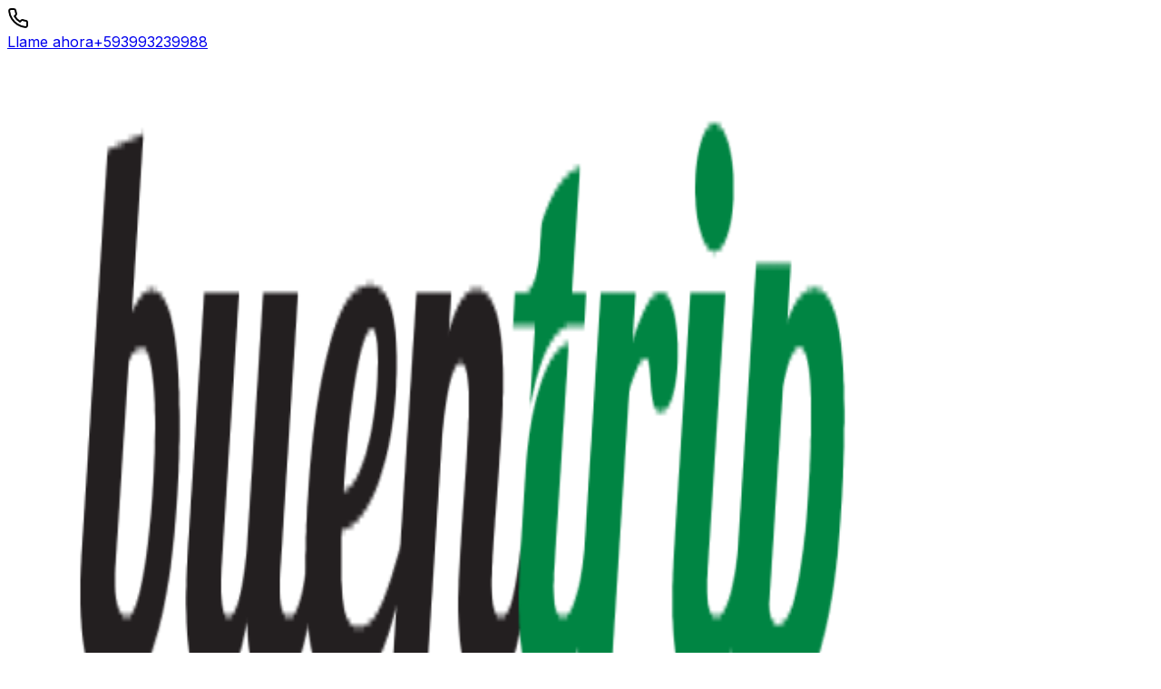

--- FILE ---
content_type: text/html; charset=utf-8
request_url: https://www.buentrip.app/atractivos-turisticos-por-ciudad/las-naves-ecuador/
body_size: 39552
content:
<!DOCTYPE html><html lang="en"><head><meta charSet="utf-8"/><meta name="viewport" content="width=device-width, initial-scale=1"/><link rel="preload" as="image" href="https://buentrip.app/panel/files/cities/canton-las-naves.jpg"/><link rel="stylesheet" href="/_next/static/css/d126662d779ac6d1.css" data-precedence="next"/><link rel="preload" as="script" fetchPriority="low" href="/_next/static/chunks/webpack-a8dfead5b809191e.js"/><script src="/_next/static/chunks/4bd1b696-f555943bf54635d2.js" async=""></script><script src="/_next/static/chunks/1684-4969a2eb455cbdba.js" async=""></script><script src="/_next/static/chunks/main-app-96fb515073e1e4c7.js" async=""></script><script src="/_next/static/chunks/8e1d74a4-dbd8a12d15b9fca8.js" async=""></script><script src="/_next/static/chunks/795d4814-f61c2b3843dbc141.js" async=""></script><script src="/_next/static/chunks/5992-b553056e673994d8.js" async=""></script><script src="/_next/static/chunks/7610-feb33499f00f4969.js" async=""></script><script src="/_next/static/chunks/app/layout-c28eaf0f28b792a6.js" async=""></script><script src="/_next/static/chunks/9183-6ebe262950cdb28a.js" async=""></script><script src="/_next/static/chunks/6285-80442921271ea270.js" async=""></script><script src="/_next/static/chunks/5320-e185ccc3c6fee4cc.js" async=""></script><script src="/_next/static/chunks/5996-441a92c2d5d413ee.js" async=""></script><script src="/_next/static/chunks/2563-c4183e571755684b.js" async=""></script><script src="/_next/static/chunks/app/atractivos-turisticos-por-ciudad/%5Bslug%5D/page-6a295fe8f23d2f23.js" async=""></script><meta name="next-size-adjust" content=""/><title>Atractivos turísticos en Las Naves | Turismo en Ecuador | Guía Turística, Hospedaje y Tours en Ecuador | App de Turismo Ecuador | BuenTRIP Travel APP Ecuador</title><meta name="description" content="Descubre Las Naves, una encantadora ciudad ubicada en la provincia de Bolivar, en la región sierra de Ecuador. Este destino ofrece una experiencia única para los visitantes que buscan 
      explorar la riqueza cultural y natural de Ecuador."/><link rel="author" href="https://www.buentrip.app"/><meta name="author" content="Franklin J. Casco | Buen Trip Travel APP"/><meta name="keywords" content="turismo en Ecuador, lugares turísticos en Ecuador, mejores destinos en Ecuador, atracciones en Ecuador, viajar a Ecuador, qué ver en Ecuador, qué hacer en Ecuador, turismo en Quito, turismo en Guayaquil, turismo en Cuenca, turismo en Galápagos, turismo en la Amazonía ecuatoriana, playas de Ecuador, montañas de Ecuador, parques nacionales de Ecuador, cultura ecuatoriana, gastronomía ecuatoriana, festividades en Ecuador, aventura en Ecuador, ecoturismo en Ecuador, turismo de naturaleza en Ecuador, turismo cultural en Ecuador, turismo de aventura en Ecuador, turismo de playa en Ecuador, turismo de montaña en Ecuador, turismo rural en Ecuador, turismo comunitario en Ecuador, turismo sostenible en Ecuador, turismo responsable en Ecuador, turismo de lujo en Ecuador, hoteles en Ecuador, alojamiento en Ecuador, tours en Ecuador, excursiones en Ecuador, viajes organizados en Ecuador, guías de viaje de Ecuador, itinerarios de viaje en Ecuador, rutas turísticas en Ecuador, destinos turísticos en Ecuador, atracciones naturales en Ecuador, atracciones culturales en Ecuador, patrimonio de la humanidad en Ecuador, sitios arqueológicos en Ecuador, ciudades coloniales en Ecuador, pueblos mágicos de Ecuador, cascadas en Ecuador, volcanes en Ecuador, bosques en Ecuador, reserva de la biosfera en Ecuador, parques naturales en Ecuador, santuarios de vida silvestre en Ecuador, playas"/><meta name="robots" content="index, follow"/><meta name="application/ld+json" content="{&quot;@context&quot;:&quot;https://schema.org&quot;,&quot;@type&quot;:&quot;Article&quot;,&quot;name&quot;:&quot;Turismo en Ecuador | Guía Turística, Hospedaje y Tours en Ecuador | App de Turismo Ecuador | BuenTRIP Travel APP Ecuador&quot;,&quot;url&quot;:&quot;undefined/atractivos-turisticos-por-ciudad/las-naves-ecuador&quot;,&quot;logo&quot;:&quot;undefined/images/logo.png&quot;,&quot;image&quot;:&quot;/images/image-social-buentrip-travel-app.png&quot;,&quot;sameAs&quot;:[&quot;https://www.facebook.com/buentriptravelapp/&quot;,&quot;https://www.instagram.com/buentriptravelapp/&quot;,&quot;https://www.tiktok.com/@buentriptravelapp&quot;,&quot;https://apps.apple.com/ec/app/go-ecuador-travel/id1621974131&quot;,&quot;https://play.google.com/store/apps/details?id=com.goecuadortravelapp&quot;],&quot;author&quot;:{&quot;@type&quot;:&quot;Person&quot;,&quot;name&quot;:&quot;Franklin J. Casco | Buen Trip Travel APP&quot;},&quot;headline&quot;:&quot;Atractivos turísticos en Las Naves&quot;,&quot;datePublished&quot;:&quot;2026-01-21T06:34:45.080Z&quot;,&quot;dateModified&quot;:&quot;2026-01-21T06:34:45.080Z&quot;,&quot;mainEntityOfPage&quot;:{&quot;@type&quot;:&quot;WebPage&quot;,&quot;@id&quot;:&quot;undefined/atractivos-turisticos-por-ciudad/las-naves-ecuador&quot;},&quot;publisher&quot;:{&quot;@type&quot;:&quot;Organization&quot;,&quot;name&quot;:&quot;Turismo en Ecuador | Guía Turística, Hospedaje y Tours en Ecuador | App de Turismo Ecuador | BuenTRIP Travel APP Ecuador&quot;,&quot;logo&quot;:{&quot;@type&quot;:&quot;ImageObject&quot;,&quot;url&quot;:&quot;undefined/images/logo.png&quot;}}}"/><link rel="canonical" href="https://www.buentrip.app/atractivos-turisticos-por-ciudad/las-naves-ecuador/"/><link rel="alternate" hrefLang="es" href="https://www.buentrip.app/atractivos-turisticos-por-ciudad/las-naves-ecuador/"/><link rel="alternate" hrefLang="en" href="https://www.buentrip.app/tourist-attractions-by-city/las-naves-ecuador/"/><meta property="og:title" content="Atractivos turísticos en Las Naves | Turismo en Ecuador | Guía Turística, Hospedaje y Tours en Ecuador | App de Turismo Ecuador | BuenTRIP Travel APP Ecuador"/><meta property="og:description" content="Descubre Las Naves, una encantadora ciudad ubicada en la provincia de Bolivar, en la región sierra de Ecuador. Este destino ofrece una experiencia única para los visitantes que buscan 
      explorar la riqueza cultural y natural de Ecuador."/><meta property="og:url" content="https://www.buentrip.app/atractivos-turisticos-por-ciudad/las-naves-ecuador/"/><meta property="og:site_name" content="Turismo en Ecuador | Guía Turística, Hospedaje y Tours en Ecuador | App de Turismo Ecuador | BuenTRIP Travel APP Ecuador"/><meta property="og:locale" content="es"/><meta property="og:image" content="https://buentrip.app/panel/files/cities/canton-las-naves.jpg"/><meta property="og:image:width" content="1200"/><meta property="og:image:height" content="630"/><meta property="og:image:alt" content="Turismo en Ecuador | Guía Turística, Hospedaje y Tours en Ecuador | App de Turismo Ecuador | BuenTRIP Travel APP Ecuador"/><meta property="og:type" content="article"/><meta name="twitter:card" content="summary_large_image"/><meta name="twitter:site" content="@buentripapp"/><meta name="twitter:title" content="Atractivos turísticos en Las Naves | Turismo en Ecuador | Guía Turística, Hospedaje y Tours en Ecuador | App de Turismo Ecuador | BuenTRIP Travel APP Ecuador"/><meta name="twitter:description" content="Descubre Las Naves, una encantadora ciudad ubicada en la provincia de Bolivar, en la región sierra de Ecuador. Este destino ofrece una experiencia única para los visitantes que buscan 
      explorar la riqueza cultural y natural de Ecuador."/><meta name="twitter:image" content="https://buentrip.app/panel/files/cities/canton-las-naves.jpg"/><link rel="icon" href="/images/favicon.png"/><link rel="apple-touch-icon" href="/images/favicon.png"/><script>document.querySelectorAll('body link[rel="icon"], body link[rel="apple-touch-icon"]').forEach(el => document.head.appendChild(el))</script><script src="/_next/static/chunks/polyfills-42372ed130431b0a.js" noModule=""></script></head><body class="__className_f367f3"><nav class="w-full bg-white shadow-lg"><div class="relative bg-white border-b border-gray-300 "><div class="max-w-7xl mx-auto px-4 sm:px-6 lg:px-8"><div class="flex items-center justify-between h-20"><div class="hidden lg:flex items-center gap-6"><div class="flex items-center gap-3 bg-gray-50 px-4 py-2 rounded-full hover:bg-gray-100"><div class="bg-green-600 hover:bg-green-800 p-2 rounded-full shadow-sm"><svg xmlns="http://www.w3.org/2000/svg" width="24" height="24" viewBox="0 0 24 24" fill="none" stroke="currentColor" stroke-width="2" stroke-linecap="round" stroke-linejoin="round" class="lucide lucide-phone w-5 h-5 text-white"><path d="M22 16.92v3a2 2 0 0 1-2.18 2 19.79 19.79 0 0 1-8.63-3.07 19.5 19.5 0 0 1-6-6 19.79 19.79 0 0 1-3.07-8.67A2 2 0 0 1 4.11 2h3a2 2 0 0 1 2 1.72 12.84 12.84 0 0 0 .7 2.81 2 2 0 0 1-.45 2.11L8.09 9.91a16 16 0 0 0 6 6l1.27-1.27a2 2 0 0 1 2.11-.45 12.84 12.84 0 0 0 2.81.7A2 2 0 0 1 22 16.92z"></path></svg></div><a class="flex flex-col" target="_blank" href="tel:+593993239988"><span class="text-sm font-medium text-gray-900">Llame ahora</span><span class="text-sm text-gray-600">+593993239988</span></a></div></div><div class="flex-shrink-0"><a href="/"><img alt="BuenTRIP Travel APP" width="1000" height="1000" decoding="async" data-nimg="1" class="h-10 w-auto" style="color:transparent" src="/images/logo.png"/></a></div><div class="flex items-center gap-1"><a class="p-2.5 lg:py-2 lg:px-4 rounded-full flex items-center gap-2 lg:bg-gray-50 lg:border lg:border-gray-200 hover:bg-gray-100 transition-colors duration-200" href="/promocionar-mi-empresa-de-turismo/"><svg stroke="currentColor" fill="currentColor" stroke-width="0" viewBox="0 0 24 24" class="w-5 h-5 text-gray-600" height="1em" width="1em" xmlns="http://www.w3.org/2000/svg"><path fill="none" d="M0 0h24v24H0z"></path><path d="M2 4h15v2H2zM15 17h2v-3h1v-2l-1-5H2l-1 5v2h1v6h9v-6h4v3zm-6 1H4v-4h5v4zm-5.96-6 .6-3h11.72l.6 3H3.04z"></path><path d="M23 18h-3v-3h-2v3h-3v2h3v3h2v-3h3z"></path></svg><span class="hidden lg:inline text-sm font-medium">Agregar mi Empresa</span></a><a target="_blank" class="hidden md:block p-2.5 rounded-full text-gray-600 hover:bg-gray-100 hover:text-green-600 transition-colors duration-200" href="https://wa.me/593993239988"><svg stroke="currentColor" fill="currentColor" stroke-width="0" viewBox="0 0 448 512" class="w-5 h-5" height="1em" width="1em" xmlns="http://www.w3.org/2000/svg"><path d="M380.9 97.1C339 55.1 283.2 32 223.9 32c-122.4 0-222 99.6-222 222 0 39.1 10.2 77.3 29.6 111L0 480l117.7-30.9c32.4 17.7 68.9 27 106.1 27h.1c122.3 0 224.1-99.6 224.1-222 0-59.3-25.2-115-67.1-157zm-157 341.6c-33.2 0-65.7-8.9-94-25.7l-6.7-4-69.8 18.3L72 359.2l-4.4-7c-18.5-29.4-28.2-63.3-28.2-98.2 0-101.7 82.8-184.5 184.6-184.5 49.3 0 95.6 19.2 130.4 54.1 34.8 34.9 56.2 81.2 56.1 130.5 0 101.8-84.9 184.6-186.6 184.6zm101.2-138.2c-5.5-2.8-32.8-16.2-37.9-18-5.1-1.9-8.8-2.8-12.5 2.8-3.7 5.6-14.3 18-17.6 21.8-3.2 3.7-6.5 4.2-12 1.4-32.6-16.3-54-29.1-75.5-66-5.7-9.8 5.7-9.1 16.3-30.3 1.8-3.7.9-6.9-.5-9.7-1.4-2.8-12.5-30.1-17.1-41.2-4.5-10.8-9.1-9.3-12.5-9.5-3.2-.2-6.9-.2-10.6-.2-3.7 0-9.7 1.4-14.8 6.9-5.1 5.6-19.4 19-19.4 46.3 0 27.3 19.9 53.7 22.6 57.4 2.8 3.7 39.1 59.7 94.8 83.8 35.2 15.2 49 16.5 66.6 13.9 10.7-1.6 32.8-13.4 37.4-26.4 4.6-13 4.6-24.1 3.2-26.4-1.3-2.5-5-3.9-10.5-6.6z"></path></svg></a><a target="_blank" class="p-2.5 rounded-full text-gray-600 hover:bg-gray-100 hover:text-green-600 transition-colors duration-200" href="https://www.buentrip.app/panel/client/login"><svg xmlns="http://www.w3.org/2000/svg" width="24" height="24" viewBox="0 0 24 24" fill="none" stroke="currentColor" stroke-width="2" stroke-linecap="round" stroke-linejoin="round" class="lucide lucide-user w-5 h-5"><path d="M19 21v-2a4 4 0 0 0-4-4H9a4 4 0 0 0-4 4v2"></path><circle cx="12" cy="7" r="4"></circle></svg></a><button class="lg:hidden p-2.5 rounded-full text-gray-600 hover:bg-gray-100 hover:text-green-600 transition-colors duration-200"><svg xmlns="http://www.w3.org/2000/svg" width="24" height="24" viewBox="0 0 24 24" fill="none" stroke="currentColor" stroke-width="2" stroke-linecap="round" stroke-linejoin="round" class="lucide lucide-menu w-6 h-6"><line x1="4" x2="20" y1="12" y2="12"></line><line x1="4" x2="20" y1="6" y2="6"></line><line x1="4" x2="20" y1="18" y2="18"></line></svg></button></div></div></div></div><div class="hidden lg:block sticky top-0 bg-white shadow-sm z-40 py-4"><div class="max-w-7xl mx-auto px-4 sm:px-6 lg:px-8"><div class="flex items-center justify-between h-16"><div class="flex items-center gap-6"><div class="relative group"><a class="flex items-center gap-2 px-4 py-2 text-gray-900 dark:text-gray-200 hover:text-green-600 dark:hover:text-green-400 rounded-md transition-colors duration-200 cursor-pointer" href="/"><span class="font-normal">Home</span></a></div><div class="relative group "><div class="flex items-center gap-2 px-4 py-2 text-gray-900 dark:text-gray-200 hover:text-green-600 dark:hover:text-green-400 rounded-md transition-colors duration-200 cursor-pointer"><span class="font-normal">Descubre</span><svg xmlns="http://www.w3.org/2000/svg" width="24" height="24" viewBox="0 0 24 24" fill="none" stroke="currentColor" stroke-width="2" stroke-linecap="round" stroke-linejoin="round" class="lucide lucide-chevron-down w-4 h-4 ml-1 transition-transform duration-200 group-hover:rotate-180 text-gray-900 group-hover:text-green-600"><path d="m6 9 6 6 6-6"></path></svg></div><div class="absolute left-0 mt-2 w-40 shadow-lg bg-white dark:bg-gray-800 ring-1 ring-gray-300 invisible opacity-0 translate-y-2 group-hover:visible group-hover:opacity-100  group-hover:translate-y-0 transition-all duration-200 ease-out"><div class="py-2"><div class="absolute top-0 left-0 w-0 h-1 bg-gradient-to-r from-green-500 to-green-600 transition-all duration-100 group-hover:w-full"></div><a class="block px-4 py-2.5 text-sm text-gray-700 dark:text-gray-200 hover:bg-green-50 dark:hover:bg-gray-700 hover:text-green-600 dark:hover:text-green-400 transition-colors duration-150 cursor-pointer" href="/categoria-ecuador/hoteles-ecuador/">Hoteles</a><a class="block px-4 py-2.5 text-sm text-gray-700 dark:text-gray-200 hover:bg-green-50 dark:hover:bg-gray-700 hover:text-green-600 dark:hover:text-green-400 transition-colors duration-150 cursor-pointer" href="/categoria-ecuador/restaurantes-ecuador/">Restaurantes</a><a class="block px-4 py-2.5 text-sm text-gray-700 dark:text-gray-200 hover:bg-green-50 dark:hover:bg-gray-700 hover:text-green-600 dark:hover:text-green-400 transition-colors duration-150 cursor-pointer" href="/categoria-ecuador/operadoras-de-turismo-ecuador/">Operadoras de Turismo</a><a class="block px-4 py-2.5 text-sm text-gray-700 dark:text-gray-200 hover:bg-green-50 dark:hover:bg-gray-700 hover:text-green-600 dark:hover:text-green-400 transition-colors duration-150 cursor-pointer" href="/categoria-ecuador/transporte-turistico-ecuador/">Transporte Turístico</a><a class="block px-4 py-2.5 text-sm text-gray-700 dark:text-gray-200 hover:bg-green-50 dark:hover:bg-gray-700 hover:text-green-600 dark:hover:text-green-400 transition-colors duration-150 cursor-pointer" href="/categoria-ecuador/salud-y-bienestar-ecuador/">Salud y Bienestar</a><a class="block px-4 py-2.5 text-sm text-gray-700 dark:text-gray-200 hover:bg-green-50 dark:hover:bg-gray-700 hover:text-green-600 dark:hover:text-green-400 transition-colors duration-150 cursor-pointer" href="/categoria-ecuador/entretenimiento-ecuador/">Entretenimiento</a></div></div></div><div class="relative group"><a class="flex items-center gap-2 px-4 py-2 text-gray-900 dark:text-gray-200 hover:text-green-600 dark:hover:text-green-400 rounded-md transition-colors duration-200 cursor-pointer" href="/habitaciones-ecuador/"><span class="font-normal">Habitaciones</span></a></div><div class="relative group"><a class="flex items-center gap-2 px-4 py-2 text-gray-900 dark:text-gray-200 hover:text-green-600 dark:hover:text-green-400 rounded-md transition-colors duration-200 cursor-pointer" href="/tours-ecuador/"><span class="font-normal">Tours</span></a></div><div class="relative group"><a class="flex items-center gap-2 px-4 py-2 text-gray-900 dark:text-gray-200 hover:text-green-600 dark:hover:text-green-400 rounded-md transition-colors duration-200 cursor-pointer" href="/atractivos-turisticos-ecuador/"><span class="font-normal">Atractivos Turísticos</span></a></div><div class="relative group"><a class="flex items-center gap-2 px-4 py-2 text-gray-900 dark:text-gray-200 hover:text-green-600 dark:hover:text-green-400 rounded-md transition-colors duration-200 cursor-pointer" href="/blogs-turismo-ecuador/"><span class="font-normal">Blogs</span></a></div></div><div class="flex items-center gap-2"><div class="relative max-w-fit w-full"><div class="absolute inset-y-0 left-0 pl-3 flex items-center"><svg xmlns="http://www.w3.org/2000/svg" width="24" height="24" viewBox="0 0 24 24" fill="none" stroke="currentColor" stroke-width="2" stroke-linecap="round" stroke-linejoin="round" class="lucide lucide-search w-5 h-5 text-gray-400"><circle cx="11" cy="11" r="8"></circle><path d="m21 21-4.3-4.3"></path></svg></div></div><a class="py-2 px-4 rounded-full flex items-center gap-2 bg-gray-50  border border-gray-200 hover:bg-gray-100  transition-colors duration-200 mr-2" href="/travel-ecuador/"><img alt="BuenTRIP Travel APP" loading="lazy" width="100" height="100" decoding="async" data-nimg="1" class="w-5 h-5" style="color:transparent" src="/images/en.png"/><span class="text-sm font-medium">EN</span></a></div></div></div></div><div class="lg:hidden fixed top-0 right-0 w-72 h-full bg-white shadow-xl transform transition-transform duration-300 ease-out z-50 translate-x-full"><div class="flex flex-col h-full"><div class="flex items-center justify-between p-4 border-b border-gray-300 "><h2 class="text-lg font-semibold text-gray-900">Menú</h2><a class="py-2 px-4 rounded-full flex items-center gap-2 bg-gray-50 border border-gray-200 hover:bg-gray-100 transition-colors duration-200" href="/travel-ecuador/"><img alt="BuenTRIP Travel APP" loading="lazy" width="100" height="100" decoding="async" data-nimg="1" class="w-5 h-5" style="color:transparent" src="/images/en.png"/><span class="text-sm font-medium">EN</span></a><a target="_blank" class="p-2.5 rounded-full text-gray-600 hover:bg-gray-100 hover:text-green-600 transition-colors duration-200" href="https://wa.me/593993239988"><svg stroke="currentColor" fill="currentColor" stroke-width="0" viewBox="0 0 448 512" class="w-5 h-5" height="1em" width="1em" xmlns="http://www.w3.org/2000/svg"><path d="M380.9 97.1C339 55.1 283.2 32 223.9 32c-122.4 0-222 99.6-222 222 0 39.1 10.2 77.3 29.6 111L0 480l117.7-30.9c32.4 17.7 68.9 27 106.1 27h.1c122.3 0 224.1-99.6 224.1-222 0-59.3-25.2-115-67.1-157zm-157 341.6c-33.2 0-65.7-8.9-94-25.7l-6.7-4-69.8 18.3L72 359.2l-4.4-7c-18.5-29.4-28.2-63.3-28.2-98.2 0-101.7 82.8-184.5 184.6-184.5 49.3 0 95.6 19.2 130.4 54.1 34.8 34.9 56.2 81.2 56.1 130.5 0 101.8-84.9 184.6-186.6 184.6zm101.2-138.2c-5.5-2.8-32.8-16.2-37.9-18-5.1-1.9-8.8-2.8-12.5 2.8-3.7 5.6-14.3 18-17.6 21.8-3.2 3.7-6.5 4.2-12 1.4-32.6-16.3-54-29.1-75.5-66-5.7-9.8 5.7-9.1 16.3-30.3 1.8-3.7.9-6.9-.5-9.7-1.4-2.8-12.5-30.1-17.1-41.2-4.5-10.8-9.1-9.3-12.5-9.5-3.2-.2-6.9-.2-10.6-.2-3.7 0-9.7 1.4-14.8 6.9-5.1 5.6-19.4 19-19.4 46.3 0 27.3 19.9 53.7 22.6 57.4 2.8 3.7 39.1 59.7 94.8 83.8 35.2 15.2 49 16.5 66.6 13.9 10.7-1.6 32.8-13.4 37.4-26.4 4.6-13 4.6-24.1 3.2-26.4-1.3-2.5-5-3.9-10.5-6.6z"></path></svg></a><button class="p-2 rounded-full hover:bg-gray-100 text-gray-600 transition-colors duration-200"><svg xmlns="http://www.w3.org/2000/svg" width="24" height="24" viewBox="0 0 24 24" fill="none" stroke="currentColor" stroke-width="2" stroke-linecap="round" stroke-linejoin="round" class="lucide lucide-x w-6 h-6"><path d="M18 6 6 18"></path><path d="m6 6 12 12"></path></svg></button></div><div class="flex-1 overflow-y-auto"><div class="p-4"><div class="relative"><div class="absolute inset-y-0 left-0 pl-3 flex items-center"><svg xmlns="http://www.w3.org/2000/svg" width="24" height="24" viewBox="0 0 24 24" fill="none" stroke="currentColor" stroke-width="2" stroke-linecap="round" stroke-linejoin="round" class="lucide lucide-search w-5 h-5 text-gray-400"><circle cx="11" cy="11" r="8"></circle><path d="m21 21-4.3-4.3"></path></svg></div></div></div><div class="flex items-center gap-3 mx-4 p-4 bg-gray-50 rounded-lg"><div class="bg-white p-2 rounded-full shadow-sm"><svg xmlns="http://www.w3.org/2000/svg" width="24" height="24" viewBox="0 0 24 24" fill="none" stroke="currentColor" stroke-width="2" stroke-linecap="round" stroke-linejoin="round" class="lucide lucide-phone w-5 h-5 text-green-600"><path d="M22 16.92v3a2 2 0 0 1-2.18 2 19.79 19.79 0 0 1-8.63-3.07 19.5 19.5 0 0 1-6-6 19.79 19.79 0 0 1-3.07-8.67A2 2 0 0 1 4.11 2h3a2 2 0 0 1 2 1.72 12.84 12.84 0 0 0 .7 2.81 2 2 0 0 1-.45 2.11L8.09 9.91a16 16 0 0 0 6 6l1.27-1.27a2 2 0 0 1 2.11-.45 12.84 12.84 0 0 0 2.81.7A2 2 0 0 1 22 16.92z"></path></svg></div><a href="tel:+593993239988" target="_blank" class="flex flex-col"><span class="text-sm font-medium text-gray-900">Llame ahora</span><span class="text-sm text-gray-600">+<!-- -->593993239988</span></a></div><div class="mt-4 space-y-1 px-2"><a class="block w-full px-4 py-3 text-gray-700 dark:text-gray-200 hover:bg-green-50 dark:hover:bg-gray-700 hover:text-green-600 dark:hover:text-green-400 rounded-md transition-colors duration-150" href="/">Home</a><div class="relative"><button class="flex items-center gap-2 w-full px-4 py-3 text-gray-700 dark:text-gray-200 hover:bg-green-50 dark:hover:bg-gray-700 hover:text-green-600 dark:hover:text-green-400 rounded-md transition-colors duration-150">Descubre<svg xmlns="http://www.w3.org/2000/svg" width="24" height="24" viewBox="0 0 24 24" fill="none" stroke="currentColor" stroke-width="2" stroke-linecap="round" stroke-linejoin="round" class="lucide lucide-chevron-down w-4 h-4 ml-auto transform transition-transform duration-200 text-gray-400"><path d="m6 9 6 6 6-6"></path></svg></button></div><a class="block w-full px-4 py-3 text-gray-700 dark:text-gray-200 hover:bg-green-50 dark:hover:bg-gray-700 hover:text-green-600 dark:hover:text-green-400 rounded-md transition-colors duration-150" href="/habitaciones-ecuador/">Habitaciones</a><a class="block w-full px-4 py-3 text-gray-700 dark:text-gray-200 hover:bg-green-50 dark:hover:bg-gray-700 hover:text-green-600 dark:hover:text-green-400 rounded-md transition-colors duration-150" href="/tours-ecuador/">Tours</a><a class="block w-full px-4 py-3 text-gray-700 dark:text-gray-200 hover:bg-green-50 dark:hover:bg-gray-700 hover:text-green-600 dark:hover:text-green-400 rounded-md transition-colors duration-150" href="/atractivos-turisticos-ecuador/">Atractivos Turísticos</a><a class="block w-full px-4 py-3 text-gray-700 dark:text-gray-200 hover:bg-green-50 dark:hover:bg-gray-700 hover:text-green-600 dark:hover:text-green-400 rounded-md transition-colors duration-150" href="/blogs-turismo-ecuador/">Blogs</a></div></div></div></div></nav><!--$--><div class="relative w-full h-96 md:h-[calc(100vh/3)]" style="height:60vh"><div class="absolute inset-0"><img alt="Background" width="1000" height="1000" decoding="async" data-nimg="1" class="w-full h-full object-cover" style="color:transparent" src="https://buentrip.app/panel/files/cities/canton-las-naves.jpg"/><div class="absolute inset-0 bg-black/60"></div></div><div class="relative h-full flex flex-col justify-center items-center px-4 sm:px-6 lg:px-8"><div class="text-center"><p class="text-lg sm:text-xl text-green-500 mb-4 uppercase font-light">Ecuador travel</p><h1 class="text-4xl lg:text-5xl font-bold text-white mb-6">Atractivos turísticos en Las Naves</h1><nav class="mt-4"><ol class="flex items-start justify-center space-x-2 text-sm text-gray-200 uppercase"><li><a class="hover:text-white transition-colors " href="/">Home</a></li><svg xmlns="http://www.w3.org/2000/svg" width="24" height="24" viewBox="0 0 24 24" fill="none" stroke="currentColor" stroke-width="2" stroke-linecap="round" stroke-linejoin="round" class="lucide lucide-chevron-right w-4 h-4 text-gray-400"><path d="m9 18 6-6-6-6"></path></svg><li><a class="hover:text-white transition-colors font-semibold text-white" href="/atractivos-turisticos-por-ciudad/las-naves-ecuador/">Atractivos turísticos en Las Naves</a></li></ol></nav></div></div></div><div class="max-w-6xl mx-auto px-4 py-16"><div class="grid grid-cols-1 md:grid-cols-3 gap-8"><div class="md:col-span-2 space-y-8"><div class="max-w-full lg:max-w-6xl mx-auto"><div class="relative rounded-2xl overflow-hidden mb-8"><div class="relative w-full aspect-video overflow-hidden rounded-2xl"><img alt="Las Naves" loading="lazy" width="100" height="100" decoding="async" data-nimg="1" class="w-full h-full object-cover object-center" style="color:transparent" src="https://buentrip.app/panel/files/cities/canton-las-naves.jpg"/></div><div class="absolute inset-0 bg-gradient-to-t from-black/60 to-transparent"></div><div class="absolute bottom-0 left-0 p-8 text-white"><h1 class="text-4xl font-bold mb-2">Las Naves</h1><div class="flex items-center gap-2 text-lg"><svg xmlns="http://www.w3.org/2000/svg" width="24" height="24" viewBox="0 0 24 24" fill="none" stroke="currentColor" stroke-width="2" stroke-linecap="round" stroke-linejoin="round" class="lucide lucide-map-pin w-5 h-5"><path d="M20 10c0 4.993-5.539 10.193-7.399 11.799a1 1 0 0 1-1.202 0C9.539 20.193 4 14.993 4 10a8 8 0 0 1 16 0"></path><circle cx="12" cy="10" r="3"></circle></svg><span>Bolivar<!-- -->, Ecuador</span></div></div></div><h2 class="text-2xl font-semibold mb-4">Acerca de <!-- -->Las Naves</h2><div class="grid md:grid-cols-2 gap-8"><div class="space-y-1"><p class="text-gray-600 text-sm text-justify">Descubre Las Naves, una encantadora ciudad ubicada en la provincia de Bolivar, 
              en la región sierra de Ecuador. Este destino ofrece una experiencia única para los visitantes que buscan 
              explorar la riqueza cultural y natural de Ecuador.</p></div><div class="bg-white p-0 rounded-xl shadow-xl"><h2 class="hidden sm:block text-lg text-gray-700 font-semibold mb-4">Detalles de <!-- -->Las Naves</h2><div class="hidden sm:block px-6 pt-3 pb-4"><div class="grid grid-cols-2 gap-1"><div><p class="text-sm text-gray-500">Región</p><p class="font-medium capitalize">sierra</p></div><div><p class="text-sm text-gray-500">Provincia</p><p class="font-medium">Bolivar</p></div></div><div><p class="text-sm text-gray-500 mt-2">Página web</p><p class="font-normal text-sm text-green-600 hover:text-green-900"><a rel="noopener noreferrer" href="/ciudad/las-naves-ecuador/">Ver más información</a></p></div></div></div></div><div class="mt-6 text-center p-8 bg-gray-50 rounded-xl"><h3 class="text-xl font-semibold text-gray-800 mb-2">Atractivos Turísticos en <!-- -->Las Naves<!-- -->, <!-- -->Bolivar<!-- -->, Ecuador</h3><p class="text-gray-600">Actualmente no hay atractivos turísticos registrados para <!-- -->Las Naves<!-- -->. Estamos trabajando para agregar más información sobre los lugares interesantes que puedes visitar en esta ciudad.</p></div><div class="w-full max-w-2xl mx-auto py-4"><div class="relative flex items-center justify-center my-6"><div class="absolute inset-0 flex items-center"><div class="w-full border-t border-gray-300"></div></div><div class="relative flex justify-center"><span class="bg-white px-4 text-black text-sm font-semibold">Compartir</span></div></div></div></div></div><div><aside class="w-full"><div class="space-y-6"><div class="bg-white p-6 border border-gray-200"><h2 class="text-sm font-semibold mb-1">Que estás buscando?</h2><div class="relative mb-4"><div class="h-0.5 w-full bg-gray-200"></div><div class="h-0.5 w-16 bg-green-500 absolute top-0 left-0"></div></div></div><div class="bg-white p-6 border rounded-sm border-gray-200"><h2 class="text-sm font-semibold mb-1">📱 Descarga nuestra APP</h2><div class="relative mb-4"><div class="h-0.5 w-full bg-gray-200"></div><div class="h-0.5 w-16 bg-green-500 absolute top-0 left-0"></div></div><p class="text-sm text-gray-600 mb-4 text-justify">Descubre Ecuador con BuenTrip Travel App. Encuentra y reserva los mejores tours, habitaciones y experiencias en un solo lugar.<br/>¡Descárga ahora y comienza tu próxima aventura!</p><img alt="Turismo en Ecuador | Guía Turística, Hospedaje y Tours en Ecuador | App de Turismo Ecuador | BuenTRIP Travel APP Ecuador" loading="lazy" width="500" height="500" decoding="async" data-nimg="1" class="rounded-xl w-full mb-4" style="color:transparent" src="/images/app-buen-trip-travel-app.jpg"/><h3 class="font-medium text-sm uppercase text-center mt-5">Descarga nuestra aplicación</h3><div class="flex-wrap gap-4 mt-4"><a href="https://apps.apple.com/ec/app/go-ecuador-travel/id1621974131" target="_blank" class="w-full flex flex-row gap-3 items-center justify-center text-center bg-blue-600 text-white rounded-2xl px-4 py-3 text-sm hover:bg-blue-700 transition-colors font-semibold"><svg stroke="currentColor" fill="currentColor" stroke-width="0" viewBox="0 0 512 512" class="w-6 h-6" height="1em" width="1em" xmlns="http://www.w3.org/2000/svg"><path d="M255.9 120.9l9.1-15.7c5.6-9.8 18.1-13.1 27.9-7.5 9.8 5.6 13.1 18.1 7.5 27.9l-87.5 151.5h63.3c20.5 0 32 24.1 23.1 40.8H113.8c-11.3 0-20.4-9.1-20.4-20.4 0-11.3 9.1-20.4 20.4-20.4h52l66.6-115.4-20.8-36.1c-5.6-9.8-2.3-22.2 7.5-27.9 9.8-5.6 22.2-2.3 27.9 7.5l8.9 15.7zm-78.7 218l-19.6 34c-5.6 9.8-18.1 13.1-27.9 7.5-9.8-5.6-13.1-18.1-7.5-27.9l14.6-25.2c16.4-5.1 29.8-1.2 40.4 11.6zm168.9-61.7h53.1c11.3 0 20.4 9.1 20.4 20.4 0 11.3-9.1 20.4-20.4 20.4h-29.5l19.9 34.5c5.6 9.8 2.3 22.2-7.5 27.9-9.8 5.6-22.2 2.3-27.9-7.5-33.5-58.1-58.7-101.6-75.4-130.6-17.1-29.5-4.9-59.1 7.2-69.1 13.4 23 33.4 57.7 60.1 104zM256 8C119 8 8 119 8 256s111 248 248 248 248-111 248-248S393 8 256 8zm216 248c0 118.7-96.1 216-216 216-118.7 0-216-96.1-216-216 0-118.7 96.1-216 216-216 118.7 0 216 96.1 216 216z"></path></svg>Descargar para iOS</a><a href="https://play.google.com/store/apps/details?id=com.goecuadortravelapp" target="_blank" class="w-full flex flex-row gap-3 items-center justify-center bg-green-600 text-white rounded-2xl px-4 py-3 text-sm hover:bg-green-700 text-center transition-colors mt-2 font-semibold"><svg stroke="currentColor" fill="currentColor" stroke-width="0" viewBox="0 0 512 512" class="w-6 h-6" height="1em" width="1em" xmlns="http://www.w3.org/2000/svg"><path d="M325.3 234.3L104.6 13l280.8 161.2-60.1 60.1zM47 0C34 6.8 25.3 19.2 25.3 35.3v441.3c0 16.1 8.7 28.5 21.7 35.3l256.6-256L47 0zm425.2 225.6l-58.9-34.1-65.7 64.5 65.7 64.5 60.1-34.1c18-14.3 18-46.5-1.2-60.8zM104.6 499l280.8-161.2-60.1-60.1L104.6 499z"></path></svg>Descargar para Android</a></div></div></div></aside></div></div></div><!--$--><!--/$--><!--$--><!--/$--><!--/$--><button class="fixed left-4 bg-green-950 text-white p-3 rounded-full shadow-lg hover:bg-green-800 transition z-50 bottom-[16px]" title="Configurar cookies"><svg xmlns="http://www.w3.org/2000/svg" width="24" height="24" viewBox="0 0 24 24" fill="none" stroke="currentColor" stroke-width="2" stroke-linecap="round" stroke-linejoin="round" class="lucide lucide-cookie w-6 h-6"><path d="M12 2a10 10 0 1 0 10 10 4 4 0 0 1-5-5 4 4 0 0 1-5-5"></path><path d="M8.5 8.5v.01"></path><path d="M16 15.5v.01"></path><path d="M12 12v.01"></path><path d="M11 17v.01"></path><path d="M7 14v.01"></path></svg></button><div class="bg-slate-50 py-8"><div class="max-w-full lg:max-w-6xl mx-auto p-4"><h3 class="text-xl font-bold">Servicios turísticos populares en Ecuador</h3><p class="text-sm">Revisa el listado de servicios turísticos que tenemos disponibles en todo el Ecuador.</p><div class="grid grid-cols-2 md:grid-cols-2 lg:grid-cols-5 mt-5"><a href="/subcategoria-ecuador/agencias-de-turismo-ecuador" class=""><div class="p-0 flex flex-row gap-1 items-start"><svg xmlns="http://www.w3.org/2000/svg" width="24" height="24" viewBox="0 0 24 24" fill="none" stroke="currentColor" stroke-width="2" stroke-linecap="round" stroke-linejoin="round" class="lucide lucide-chevron-right w-4 h-4 flex-shrink-0"><path d="m9 18 6-6-6-6"></path></svg><h3 class="font-normal text-gray-800 hover:text-gray-900 text-sm hover:font-medium mb-1">Agencia de Turismo en Ecuador</h3></div></a><a href="/subcategoria-ecuador/agencias-de-viaje-ecuador" class=""><div class="p-0 flex flex-row gap-1 items-start"><svg xmlns="http://www.w3.org/2000/svg" width="24" height="24" viewBox="0 0 24 24" fill="none" stroke="currentColor" stroke-width="2" stroke-linecap="round" stroke-linejoin="round" class="lucide lucide-chevron-right w-4 h-4 flex-shrink-0"><path d="m9 18 6-6-6-6"></path></svg><h3 class="font-normal text-gray-800 hover:text-gray-900 text-sm hover:font-medium mb-1">Agencia de Viaje en Ecuador</h3></div></a><a href="/subcategoria-ecuador/bar-restaurante-ecuador" class=""><div class="p-0 flex flex-row gap-1 items-start"><svg xmlns="http://www.w3.org/2000/svg" width="24" height="24" viewBox="0 0 24 24" fill="none" stroke="currentColor" stroke-width="2" stroke-linecap="round" stroke-linejoin="round" class="lucide lucide-chevron-right w-4 h-4 flex-shrink-0"><path d="m9 18 6-6-6-6"></path></svg><h3 class="font-normal text-gray-800 hover:text-gray-900 text-sm hover:font-medium mb-1">Bar - Restaurante en Ecuador</h3></div></a><a href="/subcategoria-ecuador/bar-discoteca-ecuador" class=""><div class="p-0 flex flex-row gap-1 items-start"><svg xmlns="http://www.w3.org/2000/svg" width="24" height="24" viewBox="0 0 24 24" fill="none" stroke="currentColor" stroke-width="2" stroke-linecap="round" stroke-linejoin="round" class="lucide lucide-chevron-right w-4 h-4 flex-shrink-0"><path d="m9 18 6-6-6-6"></path></svg><h3 class="font-normal text-gray-800 hover:text-gray-900 text-sm hover:font-medium mb-1">Bar Discoteca en Ecuador</h3></div></a><a href="/subcategoria-ecuador/buffet-ecuador" class=""><div class="p-0 flex flex-row gap-1 items-start"><svg xmlns="http://www.w3.org/2000/svg" width="24" height="24" viewBox="0 0 24 24" fill="none" stroke="currentColor" stroke-width="2" stroke-linecap="round" stroke-linejoin="round" class="lucide lucide-chevron-right w-4 h-4 flex-shrink-0"><path d="m9 18 6-6-6-6"></path></svg><h3 class="font-normal text-gray-800 hover:text-gray-900 text-sm hover:font-medium mb-1">Buffet en Ecuador</h3></div></a><a href="/subcategoria-ecuador/cabanas-ecuador" class=""><div class="p-0 flex flex-row gap-1 items-start"><svg xmlns="http://www.w3.org/2000/svg" width="24" height="24" viewBox="0 0 24 24" fill="none" stroke="currentColor" stroke-width="2" stroke-linecap="round" stroke-linejoin="round" class="lucide lucide-chevron-right w-4 h-4 flex-shrink-0"><path d="m9 18 6-6-6-6"></path></svg><h3 class="font-normal text-gray-800 hover:text-gray-900 text-sm hover:font-medium mb-1">Cabañas en Ecuador</h3></div></a><a href="/subcategoria-ecuador/cafeterias-ecuador" class=""><div class="p-0 flex flex-row gap-1 items-start"><svg xmlns="http://www.w3.org/2000/svg" width="24" height="24" viewBox="0 0 24 24" fill="none" stroke="currentColor" stroke-width="2" stroke-linecap="round" stroke-linejoin="round" class="lucide lucide-chevron-right w-4 h-4 flex-shrink-0"><path d="m9 18 6-6-6-6"></path></svg><h3 class="font-normal text-gray-800 hover:text-gray-900 text-sm hover:font-medium mb-1">Cafetería en Ecuador</h3></div></a><a href="/subcategoria-ecuador/campings-ecuador" class=""><div class="p-0 flex flex-row gap-1 items-start"><svg xmlns="http://www.w3.org/2000/svg" width="24" height="24" viewBox="0 0 24 24" fill="none" stroke="currentColor" stroke-width="2" stroke-linecap="round" stroke-linejoin="round" class="lucide lucide-chevron-right w-4 h-4 flex-shrink-0"><path d="m9 18 6-6-6-6"></path></svg><h3 class="font-normal text-gray-800 hover:text-gray-900 text-sm hover:font-medium mb-1">Campings en Ecuador</h3></div></a><a href="/subcategoria-ecuador/canopy-ecuador" class=""><div class="p-0 flex flex-row gap-1 items-start"><svg xmlns="http://www.w3.org/2000/svg" width="24" height="24" viewBox="0 0 24 24" fill="none" stroke="currentColor" stroke-width="2" stroke-linecap="round" stroke-linejoin="round" class="lucide lucide-chevron-right w-4 h-4 flex-shrink-0"><path d="m9 18 6-6-6-6"></path></svg><h3 class="font-normal text-gray-800 hover:text-gray-900 text-sm hover:font-medium mb-1">Canopy en Ecuador</h3></div></a><a href="/subcategoria-ecuador/casas-de-alquiler-ecuador" class=""><div class="p-0 flex flex-row gap-1 items-start"><svg xmlns="http://www.w3.org/2000/svg" width="24" height="24" viewBox="0 0 24 24" fill="none" stroke="currentColor" stroke-width="2" stroke-linecap="round" stroke-linejoin="round" class="lucide lucide-chevron-right w-4 h-4 flex-shrink-0"><path d="m9 18 6-6-6-6"></path></svg><h3 class="font-normal text-gray-800 hover:text-gray-900 text-sm hover:font-medium mb-1">Casas de Alquiler en Ecuador</h3></div></a><a href="/subcategoria-ecuador/casas-de-campo-ecuador" class=""><div class="p-0 flex flex-row gap-1 items-start"><svg xmlns="http://www.w3.org/2000/svg" width="24" height="24" viewBox="0 0 24 24" fill="none" stroke="currentColor" stroke-width="2" stroke-linecap="round" stroke-linejoin="round" class="lucide lucide-chevron-right w-4 h-4 flex-shrink-0"><path d="m9 18 6-6-6-6"></path></svg><h3 class="font-normal text-gray-800 hover:text-gray-900 text-sm hover:font-medium mb-1">Casas de Campo en Ecuador</h3></div></a><a href="/subcategoria-ecuador/casas-vacacionales" class=""><div class="p-0 flex flex-row gap-1 items-start"><svg xmlns="http://www.w3.org/2000/svg" width="24" height="24" viewBox="0 0 24 24" fill="none" stroke="currentColor" stroke-width="2" stroke-linecap="round" stroke-linejoin="round" class="lucide lucide-chevron-right w-4 h-4 flex-shrink-0"><path d="m9 18 6-6-6-6"></path></svg><h3 class="font-normal text-gray-800 hover:text-gray-900 text-sm hover:font-medium mb-1">Casas Vacacionales en Ecuador</h3></div></a><a href="/subcategoria-ecuador/chiva-turistica" class=""><div class="p-0 flex flex-row gap-1 items-start"><svg xmlns="http://www.w3.org/2000/svg" width="24" height="24" viewBox="0 0 24 24" fill="none" stroke="currentColor" stroke-width="2" stroke-linecap="round" stroke-linejoin="round" class="lucide lucide-chevron-right w-4 h-4 flex-shrink-0"><path d="m9 18 6-6-6-6"></path></svg><h3 class="font-normal text-gray-800 hover:text-gray-900 text-sm hover:font-medium mb-1">Chiva Turística en Ecuador</h3></div></a><a href="/subcategoria-ecuador/complejo-deportivo-ecuador" class=""><div class="p-0 flex flex-row gap-1 items-start"><svg xmlns="http://www.w3.org/2000/svg" width="24" height="24" viewBox="0 0 24 24" fill="none" stroke="currentColor" stroke-width="2" stroke-linecap="round" stroke-linejoin="round" class="lucide lucide-chevron-right w-4 h-4 flex-shrink-0"><path d="m9 18 6-6-6-6"></path></svg><h3 class="font-normal text-gray-800 hover:text-gray-900 text-sm hover:font-medium mb-1">Complejo Deportivo en Ecuador</h3></div></a><a href="/subcategoria-ecuador/holiday-resort-ecuador" class=""><div class="p-0 flex flex-row gap-1 items-start"><svg xmlns="http://www.w3.org/2000/svg" width="24" height="24" viewBox="0 0 24 24" fill="none" stroke="currentColor" stroke-width="2" stroke-linecap="round" stroke-linejoin="round" class="lucide lucide-chevron-right w-4 h-4 flex-shrink-0"><path d="m9 18 6-6-6-6"></path></svg><h3 class="font-normal text-gray-800 hover:text-gray-900 text-sm hover:font-medium mb-1">Complejo Turístico en Ecuador</h3></div></a><a href="/subcategoria-ecuador/departamentos-ecuador" class=""><div class="p-0 flex flex-row gap-1 items-start"><svg xmlns="http://www.w3.org/2000/svg" width="24" height="24" viewBox="0 0 24 24" fill="none" stroke="currentColor" stroke-width="2" stroke-linecap="round" stroke-linejoin="round" class="lucide lucide-chevron-right w-4 h-4 flex-shrink-0"><path d="m9 18 6-6-6-6"></path></svg><h3 class="font-normal text-gray-800 hover:text-gray-900 text-sm hover:font-medium mb-1">Departamentos en Ecuador</h3></div></a><a href="/subcategoria-ecuador/discoteca-karaoke-ecuador" class=""><div class="p-0 flex flex-row gap-1 items-start"><svg xmlns="http://www.w3.org/2000/svg" width="24" height="24" viewBox="0 0 24 24" fill="none" stroke="currentColor" stroke-width="2" stroke-linecap="round" stroke-linejoin="round" class="lucide lucide-chevron-right w-4 h-4 flex-shrink-0"><path d="m9 18 6-6-6-6"></path></svg><h3 class="font-normal text-gray-800 hover:text-gray-900 text-sm hover:font-medium mb-1">Discoteca Karaoke en Ecuador</h3></div></a><a href="/subcategoria-ecuador/gimnasios-ecuador" class=""><div class="p-0 flex flex-row gap-1 items-start"><svg xmlns="http://www.w3.org/2000/svg" width="24" height="24" viewBox="0 0 24 24" fill="none" stroke="currentColor" stroke-width="2" stroke-linecap="round" stroke-linejoin="round" class="lucide lucide-chevron-right w-4 h-4 flex-shrink-0"><path d="m9 18 6-6-6-6"></path></svg><h3 class="font-normal text-gray-800 hover:text-gray-900 text-sm hover:font-medium mb-1">Gimnasio en Ecuador</h3></div></a><a href="/subcategoria-ecuador/glamping" class=""><div class="p-0 flex flex-row gap-1 items-start"><svg xmlns="http://www.w3.org/2000/svg" width="24" height="24" viewBox="0 0 24 24" fill="none" stroke="currentColor" stroke-width="2" stroke-linecap="round" stroke-linejoin="round" class="lucide lucide-chevron-right w-4 h-4 flex-shrink-0"><path d="m9 18 6-6-6-6"></path></svg><h3 class="font-normal text-gray-800 hover:text-gray-900 text-sm hover:font-medium mb-1">Glamping en Ecuador</h3></div></a><a href="/subcategoria-ecuador/guias-de-turismo-ecuador" class=""><div class="p-0 flex flex-row gap-1 items-start"><svg xmlns="http://www.w3.org/2000/svg" width="24" height="24" viewBox="0 0 24 24" fill="none" stroke="currentColor" stroke-width="2" stroke-linecap="round" stroke-linejoin="round" class="lucide lucide-chevron-right w-4 h-4 flex-shrink-0"><path d="m9 18 6-6-6-6"></path></svg><h3 class="font-normal text-gray-800 hover:text-gray-900 text-sm hover:font-medium mb-1">Guía de Turismo en Ecuador</h3></div></a><a href="/subcategoria-ecuador/heladerias-ecuador" class=""><div class="p-0 flex flex-row gap-1 items-start"><svg xmlns="http://www.w3.org/2000/svg" width="24" height="24" viewBox="0 0 24 24" fill="none" stroke="currentColor" stroke-width="2" stroke-linecap="round" stroke-linejoin="round" class="lucide lucide-chevron-right w-4 h-4 flex-shrink-0"><path d="m9 18 6-6-6-6"></path></svg><h3 class="font-normal text-gray-800 hover:text-gray-900 text-sm hover:font-medium mb-1">Heladeria en Ecuador</h3></div></a><a href="/subcategoria-ecuador/hostales-ecuador" class=""><div class="p-0 flex flex-row gap-1 items-start"><svg xmlns="http://www.w3.org/2000/svg" width="24" height="24" viewBox="0 0 24 24" fill="none" stroke="currentColor" stroke-width="2" stroke-linecap="round" stroke-linejoin="round" class="lucide lucide-chevron-right w-4 h-4 flex-shrink-0"><path d="m9 18 6-6-6-6"></path></svg><h3 class="font-normal text-gray-800 hover:text-gray-900 text-sm hover:font-medium mb-1">Hostales en Ecuador</h3></div></a><a href="/subcategoria-ecuador/hosterias-ecuador" class=""><div class="p-0 flex flex-row gap-1 items-start"><svg xmlns="http://www.w3.org/2000/svg" width="24" height="24" viewBox="0 0 24 24" fill="none" stroke="currentColor" stroke-width="2" stroke-linecap="round" stroke-linejoin="round" class="lucide lucide-chevron-right w-4 h-4 flex-shrink-0"><path d="m9 18 6-6-6-6"></path></svg><h3 class="font-normal text-gray-800 hover:text-gray-900 text-sm hover:font-medium mb-1">Hosterías en Ecuador</h3></div></a><a href="/subcategoria-ecuador/hoteles-ecuador" class=""><div class="p-0 flex flex-row gap-1 items-start"><svg xmlns="http://www.w3.org/2000/svg" width="24" height="24" viewBox="0 0 24 24" fill="none" stroke="currentColor" stroke-width="2" stroke-linecap="round" stroke-linejoin="round" class="lucide lucide-chevron-right w-4 h-4 flex-shrink-0"><path d="m9 18 6-6-6-6"></path></svg><h3 class="font-normal text-gray-800 hover:text-gray-900 text-sm hover:font-medium mb-1">Hoteles en Ecuador</h3></div></a><a href="/subcategoria-ecuador/lodges-ecuador" class=""><div class="p-0 flex flex-row gap-1 items-start"><svg xmlns="http://www.w3.org/2000/svg" width="24" height="24" viewBox="0 0 24 24" fill="none" stroke="currentColor" stroke-width="2" stroke-linecap="round" stroke-linejoin="round" class="lucide lucide-chevron-right w-4 h-4 flex-shrink-0"><path d="m9 18 6-6-6-6"></path></svg><h3 class="font-normal text-gray-800 hover:text-gray-900 text-sm hover:font-medium mb-1">Lodges en Ecuador</h3></div></a><a href="/subcategoria-ecuador/marisquerias-ecuador" class=""><div class="p-0 flex flex-row gap-1 items-start"><svg xmlns="http://www.w3.org/2000/svg" width="24" height="24" viewBox="0 0 24 24" fill="none" stroke="currentColor" stroke-width="2" stroke-linecap="round" stroke-linejoin="round" class="lucide lucide-chevron-right w-4 h-4 flex-shrink-0"><path d="m9 18 6-6-6-6"></path></svg><h3 class="font-normal text-gray-800 hover:text-gray-900 text-sm hover:font-medium mb-1">Marisquería en Ecuador</h3></div></a><a href="/subcategoria-ecuador/mriadores-ecuador" class=""><div class="p-0 flex flex-row gap-1 items-start"><svg xmlns="http://www.w3.org/2000/svg" width="24" height="24" viewBox="0 0 24 24" fill="none" stroke="currentColor" stroke-width="2" stroke-linecap="round" stroke-linejoin="round" class="lucide lucide-chevron-right w-4 h-4 flex-shrink-0"><path d="m9 18 6-6-6-6"></path></svg><h3 class="font-normal text-gray-800 hover:text-gray-900 text-sm hover:font-medium mb-1">Miradores en Ecuador</h3></div></a><a href="/subcategoria-ecuador/moteles-ecuador" class=""><div class="p-0 flex flex-row gap-1 items-start"><svg xmlns="http://www.w3.org/2000/svg" width="24" height="24" viewBox="0 0 24 24" fill="none" stroke="currentColor" stroke-width="2" stroke-linecap="round" stroke-linejoin="round" class="lucide lucide-chevron-right w-4 h-4 flex-shrink-0"><path d="m9 18 6-6-6-6"></path></svg><h3 class="font-normal text-gray-800 hover:text-gray-900 text-sm hover:font-medium mb-1">Moteles en Ecuador</h3></div></a><a href="/subcategoria-ecuador/museos-ecuador" class=""><div class="p-0 flex flex-row gap-1 items-start"><svg xmlns="http://www.w3.org/2000/svg" width="24" height="24" viewBox="0 0 24 24" fill="none" stroke="currentColor" stroke-width="2" stroke-linecap="round" stroke-linejoin="round" class="lucide lucide-chevron-right w-4 h-4 flex-shrink-0"><path d="m9 18 6-6-6-6"></path></svg><h3 class="font-normal text-gray-800 hover:text-gray-900 text-sm hover:font-medium mb-1">Museo en Ecuador</h3></div></a><a href="/subcategoria-ecuador/parques-tematicos-ecuador" class=""><div class="p-0 flex flex-row gap-1 items-start"><svg xmlns="http://www.w3.org/2000/svg" width="24" height="24" viewBox="0 0 24 24" fill="none" stroke="currentColor" stroke-width="2" stroke-linecap="round" stroke-linejoin="round" class="lucide lucide-chevron-right w-4 h-4 flex-shrink-0"><path d="m9 18 6-6-6-6"></path></svg><h3 class="font-normal text-gray-800 hover:text-gray-900 text-sm hover:font-medium mb-1">Parque Temático en Ecuador</h3></div></a><a href="/subcategoria-ecuador/pastelerias-ecuador" class=""><div class="p-0 flex flex-row gap-1 items-start"><svg xmlns="http://www.w3.org/2000/svg" width="24" height="24" viewBox="0 0 24 24" fill="none" stroke="currentColor" stroke-width="2" stroke-linecap="round" stroke-linejoin="round" class="lucide lucide-chevron-right w-4 h-4 flex-shrink-0"><path d="m9 18 6-6-6-6"></path></svg><h3 class="font-normal text-gray-800 hover:text-gray-900 text-sm hover:font-medium mb-1">Pastelerías en Ecuador</h3></div></a><a href="/subcategoria-ecuador/pesca-deportiva-ecuador" class=""><div class="p-0 flex flex-row gap-1 items-start"><svg xmlns="http://www.w3.org/2000/svg" width="24" height="24" viewBox="0 0 24 24" fill="none" stroke="currentColor" stroke-width="2" stroke-linecap="round" stroke-linejoin="round" class="lucide lucide-chevron-right w-4 h-4 flex-shrink-0"><path d="m9 18 6-6-6-6"></path></svg><h3 class="font-normal text-gray-800 hover:text-gray-900 text-sm hover:font-medium mb-1">Pesca Deportiva en Ecuador</h3></div></a><a href="/subcategoria-ecuador/piscinas-ecuador" class=""><div class="p-0 flex flex-row gap-1 items-start"><svg xmlns="http://www.w3.org/2000/svg" width="24" height="24" viewBox="0 0 24 24" fill="none" stroke="currentColor" stroke-width="2" stroke-linecap="round" stroke-linejoin="round" class="lucide lucide-chevron-right w-4 h-4 flex-shrink-0"><path d="m9 18 6-6-6-6"></path></svg><h3 class="font-normal text-gray-800 hover:text-gray-900 text-sm hover:font-medium mb-1">Piscina en Ecuador</h3></div></a><a href="/subcategoria-ecuador/pizzerias-ecuador" class=""><div class="p-0 flex flex-row gap-1 items-start"><svg xmlns="http://www.w3.org/2000/svg" width="24" height="24" viewBox="0 0 24 24" fill="none" stroke="currentColor" stroke-width="2" stroke-linecap="round" stroke-linejoin="round" class="lucide lucide-chevron-right w-4 h-4 flex-shrink-0"><path d="m9 18 6-6-6-6"></path></svg><h3 class="font-normal text-gray-800 hover:text-gray-900 text-sm hover:font-medium mb-1">Pizzería en Ecuador</h3></div></a><a href="/subcategoria-ecuador/renta-car-ecuador" class=""><div class="p-0 flex flex-row gap-1 items-start"><svg xmlns="http://www.w3.org/2000/svg" width="24" height="24" viewBox="0 0 24 24" fill="none" stroke="currentColor" stroke-width="2" stroke-linecap="round" stroke-linejoin="round" class="lucide lucide-chevron-right w-4 h-4 flex-shrink-0"><path d="m9 18 6-6-6-6"></path></svg><h3 class="font-normal text-gray-800 hover:text-gray-900 text-sm hover:font-medium mb-1">Renta Car en Ecuador</h3></div></a><a href="/subcategoria-ecuador/restaurante-cocina-local-ecuador" class=""><div class="p-0 flex flex-row gap-1 items-start"><svg xmlns="http://www.w3.org/2000/svg" width="24" height="24" viewBox="0 0 24 24" fill="none" stroke="currentColor" stroke-width="2" stroke-linecap="round" stroke-linejoin="round" class="lucide lucide-chevron-right w-4 h-4 flex-shrink-0"><path d="m9 18 6-6-6-6"></path></svg><h3 class="font-normal text-gray-800 hover:text-gray-900 text-sm hover:font-medium mb-1">Restaurante Cocina Local en Ecuador</h3></div></a><a href="/subcategoria-ecuador/restaurante-comida-internacional-ecuador" class=""><div class="p-0 flex flex-row gap-1 items-start"><svg xmlns="http://www.w3.org/2000/svg" width="24" height="24" viewBox="0 0 24 24" fill="none" stroke="currentColor" stroke-width="2" stroke-linecap="round" stroke-linejoin="round" class="lucide lucide-chevron-right w-4 h-4 flex-shrink-0"><path d="m9 18 6-6-6-6"></path></svg><h3 class="font-normal text-gray-800 hover:text-gray-900 text-sm hover:font-medium mb-1">Restaurante Comida Internacional en Ecuador</h3></div></a><a href="/subcategoria-ecuador/restaurante-comida-nacional-ecuador" class=""><div class="p-0 flex flex-row gap-1 items-start"><svg xmlns="http://www.w3.org/2000/svg" width="24" height="24" viewBox="0 0 24 24" fill="none" stroke="currentColor" stroke-width="2" stroke-linecap="round" stroke-linejoin="round" class="lucide lucide-chevron-right w-4 h-4 flex-shrink-0"><path d="m9 18 6-6-6-6"></path></svg><h3 class="font-normal text-gray-800 hover:text-gray-900 text-sm hover:font-medium mb-1">Restaurante Comida Nacional en Ecuador</h3></div></a><a href="/subcategoria-ecuador/restaurante-comida-rapida-ecuador" class=""><div class="p-0 flex flex-row gap-1 items-start"><svg xmlns="http://www.w3.org/2000/svg" width="24" height="24" viewBox="0 0 24 24" fill="none" stroke="currentColor" stroke-width="2" stroke-linecap="round" stroke-linejoin="round" class="lucide lucide-chevron-right w-4 h-4 flex-shrink-0"><path d="m9 18 6-6-6-6"></path></svg><h3 class="font-normal text-gray-800 hover:text-gray-900 text-sm hover:font-medium mb-1">Restaurante Comida Rápida en Ecuador</h3></div></a><a href="/subcategoria-ecuador/restaurante-comida-tipica-ecuador" class=""><div class="p-0 flex flex-row gap-1 items-start"><svg xmlns="http://www.w3.org/2000/svg" width="24" height="24" viewBox="0 0 24 24" fill="none" stroke="currentColor" stroke-width="2" stroke-linecap="round" stroke-linejoin="round" class="lucide lucide-chevron-right w-4 h-4 flex-shrink-0"><path d="m9 18 6-6-6-6"></path></svg><h3 class="font-normal text-gray-800 hover:text-gray-900 text-sm hover:font-medium mb-1">Restaurante Comida Típica en Ecuador</h3></div></a><a href="/subcategoria-ecuador/restaurante-comida-vegetariana-ecuador" class=""><div class="p-0 flex flex-row gap-1 items-start"><svg xmlns="http://www.w3.org/2000/svg" width="24" height="24" viewBox="0 0 24 24" fill="none" stroke="currentColor" stroke-width="2" stroke-linecap="round" stroke-linejoin="round" class="lucide lucide-chevron-right w-4 h-4 flex-shrink-0"><path d="m9 18 6-6-6-6"></path></svg><h3 class="font-normal text-gray-800 hover:text-gray-900 text-sm hover:font-medium mb-1">Restaurante Comida Vegetariana en Ecuador</h3></div></a><a href="/subcategoria-ecuador/spa-y-masajes-ecuador" class=""><div class="p-0 flex flex-row gap-1 items-start"><svg xmlns="http://www.w3.org/2000/svg" width="24" height="24" viewBox="0 0 24 24" fill="none" stroke="currentColor" stroke-width="2" stroke-linecap="round" stroke-linejoin="round" class="lucide lucide-chevron-right w-4 h-4 flex-shrink-0"><path d="m9 18 6-6-6-6"></path></svg><h3 class="font-normal text-gray-800 hover:text-gray-900 text-sm hover:font-medium mb-1">Spa y Masaje en Ecuador</h3></div></a><a href="/subcategoria-ecuador/suites-ecuador" class=""><div class="p-0 flex flex-row gap-1 items-start"><svg xmlns="http://www.w3.org/2000/svg" width="24" height="24" viewBox="0 0 24 24" fill="none" stroke="currentColor" stroke-width="2" stroke-linecap="round" stroke-linejoin="round" class="lucide lucide-chevron-right w-4 h-4 flex-shrink-0"><path d="m9 18 6-6-6-6"></path></svg><h3 class="font-normal text-gray-800 hover:text-gray-900 text-sm hover:font-medium mb-1">Suites en Ecuador</h3></div></a><a href="/subcategoria-ecuador/tatuaje-y-piercing-ecuador" class=""><div class="p-0 flex flex-row gap-1 items-start"><svg xmlns="http://www.w3.org/2000/svg" width="24" height="24" viewBox="0 0 24 24" fill="none" stroke="currentColor" stroke-width="2" stroke-linecap="round" stroke-linejoin="round" class="lucide lucide-chevron-right w-4 h-4 flex-shrink-0"><path d="m9 18 6-6-6-6"></path></svg><h3 class="font-normal text-gray-800 hover:text-gray-900 text-sm hover:font-medium mb-1">Tatuaje y Piercing en Ecuador</h3></div></a><a href="/subcategoria-ecuador/tours-intenacional-ecuador" class=""><div class="p-0 flex flex-row gap-1 items-start"><svg xmlns="http://www.w3.org/2000/svg" width="24" height="24" viewBox="0 0 24 24" fill="none" stroke="currentColor" stroke-width="2" stroke-linecap="round" stroke-linejoin="round" class="lucide lucide-chevron-right w-4 h-4 flex-shrink-0"><path d="m9 18 6-6-6-6"></path></svg><h3 class="font-normal text-gray-800 hover:text-gray-900 text-sm hover:font-medium mb-1">Tours Internacionales en Ecuador</h3></div></a><a href="/subcategoria-ecuador/transporte-turistico-ecuador" class=""><div class="p-0 flex flex-row gap-1 items-start"><svg xmlns="http://www.w3.org/2000/svg" width="24" height="24" viewBox="0 0 24 24" fill="none" stroke="currentColor" stroke-width="2" stroke-linecap="round" stroke-linejoin="round" class="lucide lucide-chevron-right w-4 h-4 flex-shrink-0"><path d="m9 18 6-6-6-6"></path></svg><h3 class="font-normal text-gray-800 hover:text-gray-900 text-sm hover:font-medium mb-1">Transporte Turístico en Ecuador</h3></div></a><a href="/subcategoria-ecuador/turismo-comunitario-ecuador" class=""><div class="p-0 flex flex-row gap-1 items-start"><svg xmlns="http://www.w3.org/2000/svg" width="24" height="24" viewBox="0 0 24 24" fill="none" stroke="currentColor" stroke-width="2" stroke-linecap="round" stroke-linejoin="round" class="lucide lucide-chevron-right w-4 h-4 flex-shrink-0"><path d="m9 18 6-6-6-6"></path></svg><h3 class="font-normal text-gray-800 hover:text-gray-900 text-sm hover:font-medium mb-1">Turismo Comunitario en Ecuador</h3></div></a><a href="/subcategoria-ecuador/vip-ecuador" class=""><div class="p-0 flex flex-row gap-1 items-start"><svg xmlns="http://www.w3.org/2000/svg" width="24" height="24" viewBox="0 0 24 24" fill="none" stroke="currentColor" stroke-width="2" stroke-linecap="round" stroke-linejoin="round" class="lucide lucide-chevron-right w-4 h-4 flex-shrink-0"><path d="m9 18 6-6-6-6"></path></svg><h3 class="font-normal text-gray-800 hover:text-gray-900 text-sm hover:font-medium mb-1">VIP en Ecuador</h3></div></a><a href="/subcategoria-ecuador/zoologicos-ecuador" class=""><div class="p-0 flex flex-row gap-1 items-start"><svg xmlns="http://www.w3.org/2000/svg" width="24" height="24" viewBox="0 0 24 24" fill="none" stroke="currentColor" stroke-width="2" stroke-linecap="round" stroke-linejoin="round" class="lucide lucide-chevron-right w-4 h-4 flex-shrink-0"><path d="m9 18 6-6-6-6"></path></svg><h3 class="font-normal text-gray-800 hover:text-gray-900 text-sm hover:font-medium mb-1">Zoológico en Ecuador</h3></div></a></div></div></div><!--$--><!--$--><div class="py-8" id="cities"><div class="max-w-full lg:max-w-6xl mx-auto p-4"><h3 class="text-xl font-bold">Ciudades populares del Ecuador</h3><p class="text-sm mb-6">Encuentra tu ciudad ideal para tu próximo viaje, descubre toda la información de la ciudad.</p><div class="flex space-x-1 border-b border-gray-200 mb-6"><button class="px-4 py-2 text-sm font-semibold capitalize transition-colors
                border-b-2 border-green-600 text-green-600">costa</button><button class="px-4 py-2 text-sm font-semibold capitalize transition-colors
                text-gray-700 hover:text-gray-900">sierra</button><button class="px-4 py-2 text-sm font-semibold capitalize transition-colors
                text-gray-700 hover:text-gray-900">amazonia</button><button class="px-4 py-2 text-sm font-semibold capitalize transition-colors
                text-gray-700 hover:text-gray-900">galapagos</button></div><div class="flex flex-wrap gap-2"><div><a href="/ciudad/alfredo-baquerizo-moreno-ecuador"><h3 class="font-medium text-gray-800 hover:text-gray-900 text-sm hover:font-semibold">Alfredo Baquerizo Moreno<!-- -->,</h3></a></div><div><a href="/ciudad/arenillas-ecuador"><h3 class="font-medium text-gray-800 hover:text-gray-900 text-sm hover:font-semibold">Arenillas<!-- -->,</h3></a></div><div><a href="/ciudad/atacames-ecuador"><h3 class="font-medium text-gray-800 hover:text-gray-900 text-sm hover:font-semibold">Atacames<!-- -->,</h3></a></div><div><a href="/ciudad/ayampe-ecuador"><h3 class="font-medium text-gray-800 hover:text-gray-900 text-sm hover:font-semibold">Ayampe<!-- -->,</h3></a></div><div><a href="/ciudad/baba-ecuador"><h3 class="font-medium text-gray-800 hover:text-gray-900 text-sm hover:font-semibold">Baba<!-- -->,</h3></a></div><div><a href="/ciudad/babahoyo-ecuador"><h3 class="font-medium text-gray-800 hover:text-gray-900 text-sm hover:font-semibold">Babahoyo<!-- -->,</h3></a></div><div><a href="/ciudad/bahia-de-caraquez-ecuador"><h3 class="font-medium text-gray-800 hover:text-gray-900 text-sm hover:font-semibold">Bahía de Caráquez<!-- -->,</h3></a></div><div><a href="/ciudad/balao-ecuador"><h3 class="font-medium text-gray-800 hover:text-gray-900 text-sm hover:font-semibold">Balao<!-- -->,</h3></a></div><div><a href="/ciudad/balsas-ecuador"><h3 class="font-medium text-gray-800 hover:text-gray-900 text-sm hover:font-semibold">Balsas<!-- -->,</h3></a></div><div><a href="/ciudad/balzar-ecuador"><h3 class="font-medium text-gray-800 hover:text-gray-900 text-sm hover:font-semibold">Balzar<!-- -->,</h3></a></div><div><a href="/ciudad/buena-fe-ecuador"><h3 class="font-medium text-gray-800 hover:text-gray-900 text-sm hover:font-semibold">Buena Fé<!-- -->,</h3></a></div><div><a href="/ciudad/calceta-ecuador"><h3 class="font-medium text-gray-800 hover:text-gray-900 text-sm hover:font-semibold">Calceta<!-- -->,</h3></a></div><div><a href="/ciudad/catamara-ecuador"><h3 class="font-medium text-gray-800 hover:text-gray-900 text-sm hover:font-semibold">Catarama<!-- -->,</h3></a></div><div><a href="/ciudad/chilla-ecuador"><h3 class="font-medium text-gray-800 hover:text-gray-900 text-sm hover:font-semibold">Chilla<!-- -->,</h3></a></div><div><a href="/ciudad/chone-ecuador"><h3 class="font-medium text-gray-800 hover:text-gray-900 text-sm hover:font-semibold">Chone<!-- -->,</h3></a></div><div><a href="/ciudad/colimes-ecuador"><h3 class="font-medium text-gray-800 hover:text-gray-900 text-sm hover:font-semibold">Colimes<!-- -->,</h3></a></div><div><a href="/ciudad/marcelino-mariduena-ecuador"><h3 class="font-medium text-gray-800 hover:text-gray-900 text-sm hover:font-semibold">Coronel Marcelino Maridueña<!-- -->,</h3></a></div><div><a href="/ciudad/daule-ecuador"><h3 class="font-medium text-gray-800 hover:text-gray-900 text-sm hover:font-semibold">Daule<!-- -->,</h3></a></div><div><a href="/ciudad/duran-ecuador"><h3 class="font-medium text-gray-800 hover:text-gray-900 text-sm hover:font-semibold">Durán<!-- -->,</h3></a></div><div><a href="/ciudad/el-carmen-ecuador"><h3 class="font-medium text-gray-800 hover:text-gray-900 text-sm hover:font-semibold">El Carmen<!-- -->,</h3></a></div><div><a href="/ciudad/el-guabo-ecuador"><h3 class="font-medium text-gray-800 hover:text-gray-900 text-sm hover:font-semibold">El Guabo<!-- -->,</h3></a></div><div><a href="/ciudad/el-triunfo-ecuador"><h3 class="font-medium text-gray-800 hover:text-gray-900 text-sm hover:font-semibold">El Triunfo<!-- -->,</h3></a></div><div><a href="/ciudad/esmeraldas-ecuador"><h3 class="font-medium text-gray-800 hover:text-gray-900 text-sm hover:font-semibold">Esmeraldas<!-- -->,</h3></a></div><div><a href="/ciudad/flavio-alfaro-ecuador"><h3 class="font-medium text-gray-800 hover:text-gray-900 text-sm hover:font-semibold">Flavio Alfaro<!-- -->,</h3></a></div><div><a href="/ciudad/general-villamil-ecuador"><h3 class="font-medium text-gray-800 hover:text-gray-900 text-sm hover:font-semibold">General Villamil<!-- -->,</h3></a></div><div><a href="/ciudad/bucay-ecuador"><h3 class="font-medium text-gray-800 hover:text-gray-900 text-sm hover:font-semibold">Gral. Antonio Elizalde (Bucay)<!-- -->,</h3></a></div><div><a href="/ciudad/guayaquil-ecuador"><h3 class="font-medium text-gray-800 hover:text-gray-900 text-sm hover:font-semibold">Guayaquil<!-- -->,</h3></a></div><div><a href="/ciudad/huaquillas-ecuador"><h3 class="font-medium text-gray-800 hover:text-gray-900 text-sm hover:font-semibold">Huaquillas<!-- -->,</h3></a></div><div><a href="/ciudad/isidro-ayora-ecuador"><h3 class="font-medium text-gray-800 hover:text-gray-900 text-sm hover:font-semibold">Isidro Ayora<!-- -->,</h3></a></div><div><a href="/ciudad/jama-ecuador"><h3 class="font-medium text-gray-800 hover:text-gray-900 text-sm hover:font-semibold">Jama<!-- -->,</h3></a></div><div><a href="/ciudad/jaramijo-ecuador"><h3 class="font-medium text-gray-800 hover:text-gray-900 text-sm hover:font-semibold">Jaramijó<!-- -->,</h3></a></div><div><a href="/ciudad/jipijapa-ecuador"><h3 class="font-medium text-gray-800 hover:text-gray-900 text-sm hover:font-semibold">Jipijapa<!-- -->,</h3></a></div><div><a href="/ciudad/junin-ecuador"><h3 class="font-medium text-gray-800 hover:text-gray-900 text-sm hover:font-semibold">Junín<!-- -->,</h3></a></div><div><a href="/ciudad/la-libertad-ecuador"><h3 class="font-medium text-gray-800 hover:text-gray-900 text-sm hover:font-semibold">La Libertad<!-- -->,</h3></a></div><div><a href="/ciudad/la-victoria-ecuador"><h3 class="font-medium text-gray-800 hover:text-gray-900 text-sm hover:font-semibold">La Victoria<!-- -->,</h3></a></div><div><a href="/ciudad/lomas-de-sargentillo-ecuador"><h3 class="font-medium text-gray-800 hover:text-gray-900 text-sm hover:font-semibold">Lomas de Sargentillo<!-- -->,</h3></a></div><div><a href="/ciudad/machala-ecuador"><h3 class="font-medium text-gray-800 hover:text-gray-900 text-sm hover:font-semibold">Machala<!-- -->,</h3></a></div><div><a href="/ciudad/manta-ecuador"><h3 class="font-medium text-gray-800 hover:text-gray-900 text-sm hover:font-semibold">Manta<!-- -->,</h3></a></div><div><a href="/ciudad/marcabeli-ecuador"><h3 class="font-medium text-gray-800 hover:text-gray-900 text-sm hover:font-semibold">Marcabelí<!-- -->,</h3></a></div><div><a href="/ciudad/milagro-ecuador"><h3 class="font-medium text-gray-800 hover:text-gray-900 text-sm hover:font-semibold">Milagro<!-- -->,</h3></a></div><div><a href="/ciudad/mocache-ecuador"><h3 class="font-medium text-gray-800 hover:text-gray-900 text-sm hover:font-semibold">Mocache<!-- -->,</h3></a></div><div><a href="/ciudad/montalvo-ecuador"><h3 class="font-medium text-gray-800 hover:text-gray-900 text-sm hover:font-semibold">Montalvo<!-- -->,</h3></a></div><div><a href="/ciudad/montanita-ecuador"><h3 class="font-medium text-gray-800 hover:text-gray-900 text-sm hover:font-semibold">Montañita<!-- -->,</h3></a></div><div><a href="/ciudad/montecristi-ecuador"><h3 class="font-medium text-gray-800 hover:text-gray-900 text-sm hover:font-semibold">Montecristi<!-- -->,</h3></a></div><div><a href="/ciudad/muisne-ecuador"><h3 class="font-medium text-gray-800 hover:text-gray-900 text-sm hover:font-semibold">Muisne<!-- -->,</h3></a></div><div><a href="/ciudad/naranjal-ecuador"><h3 class="font-medium text-gray-800 hover:text-gray-900 text-sm hover:font-semibold">Naranjal<!-- -->,</h3></a></div><div><a href="/ciudad/naranjito-ecuador"><h3 class="font-medium text-gray-800 hover:text-gray-900 text-sm hover:font-semibold">Naranjito<!-- -->,</h3></a></div><div><a href="/ciudad/nobol-ecuador"><h3 class="font-medium text-gray-800 hover:text-gray-900 text-sm hover:font-semibold">Nobol<!-- -->,</h3></a></div><div><a href="/ciudad/olmedo-ecuador"><h3 class="font-medium text-gray-800 hover:text-gray-900 text-sm hover:font-semibold">Olmedo<!-- -->,</h3></a></div><div><a href="/ciudad/paccha-ecuador"><h3 class="font-medium text-gray-800 hover:text-gray-900 text-sm hover:font-semibold">Paccha<!-- -->,</h3></a></div><div><a href="/ciudad/pajan-ecuador"><h3 class="font-medium text-gray-800 hover:text-gray-900 text-sm hover:font-semibold">Paján<!-- -->,</h3></a></div><div><a href="/ciudad/palenque-ecuador"><h3 class="font-medium text-gray-800 hover:text-gray-900 text-sm hover:font-semibold">Palenque<!-- -->,</h3></a></div><div><a href="/ciudad/palestina-ecuador"><h3 class="font-medium text-gray-800 hover:text-gray-900 text-sm hover:font-semibold">Palestina<!-- -->,</h3></a></div><div><a href="/ciudad/pasaje-ecuador"><h3 class="font-medium text-gray-800 hover:text-gray-900 text-sm hover:font-semibold">Pasaje<!-- -->,</h3></a></div><div><a href="/ciudad/pedernales-ecuador"><h3 class="font-medium text-gray-800 hover:text-gray-900 text-sm hover:font-semibold">Pedernales<!-- -->,</h3></a></div><div><a href="/ciudad/pedro-carbo-ecuador"><h3 class="font-medium text-gray-800 hover:text-gray-900 text-sm hover:font-semibold">Pedro Carbo<!-- -->,</h3></a></div><div><a href="/ciudad/pichincha-ecuador"><h3 class="font-medium text-gray-800 hover:text-gray-900 text-sm hover:font-semibold">Pichincha<!-- -->,</h3></a></div><div><a href="/ciudad/pinas-ecuador"><h3 class="font-medium text-gray-800 hover:text-gray-900 text-sm hover:font-semibold">Piñas<!-- -->,</h3></a></div><div><a href="/ciudad/portovelo-ecuador"><h3 class="font-medium text-gray-800 hover:text-gray-900 text-sm hover:font-semibold">Portovelo<!-- -->,</h3></a></div><div><a href="/ciudad/portoviejo-ecuador"><h3 class="font-medium text-gray-800 hover:text-gray-900 text-sm hover:font-semibold">Portoviejo<!-- -->,</h3></a></div><div><a href="/ciudad/pueblo-viejo-ecuador"><h3 class="font-medium text-gray-800 hover:text-gray-900 text-sm hover:font-semibold">Puebloviejo<!-- -->,</h3></a></div><div><a href="/ciudad/puerto-lopez-ecuador"><h3 class="font-medium text-gray-800 hover:text-gray-900 text-sm hover:font-semibold">Puerto López<!-- -->,</h3></a></div><div><a href="/ciudad/quevedo-ecuador"><h3 class="font-medium text-gray-800 hover:text-gray-900 text-sm hover:font-semibold">Quevedo<!-- -->,</h3></a></div><div><a href="/ciudad/quininde-ecuador"><h3 class="font-medium text-gray-800 hover:text-gray-900 text-sm hover:font-semibold">Quinindé<!-- -->,</h3></a></div><div><a href="/ciudad/quinsaloma-ecuador"><h3 class="font-medium text-gray-800 hover:text-gray-900 text-sm hover:font-semibold">Quinsaloma<!-- -->,</h3></a></div><div><a href="/ciudad/rioverde-ecuador"><h3 class="font-medium text-gray-800 hover:text-gray-900 text-sm hover:font-semibold">Rioverde<!-- -->,</h3></a></div><div><a href="/ciudad/rocafuerte-ecuador"><h3 class="font-medium text-gray-800 hover:text-gray-900 text-sm hover:font-semibold">Rocafuerte<!-- -->,</h3></a></div><div><a href="/ciudad/rosa-zarate-ecuador"><h3 class="font-medium text-gray-800 hover:text-gray-900 text-sm hover:font-semibold">Rosa Zárate<!-- -->,</h3></a></div><div><a href="/ciudad/salinas-ecuador"><h3 class="font-medium text-gray-800 hover:text-gray-900 text-sm hover:font-semibold">Salinas<!-- -->,</h3></a></div><div><a href="/ciudad/salite-ecuador"><h3 class="font-medium text-gray-800 hover:text-gray-900 text-sm hover:font-semibold">Salitre<!-- -->,</h3></a></div><div><a href="/ciudad/samborondon-ecuador"><h3 class="font-medium text-gray-800 hover:text-gray-900 text-sm hover:font-semibold">Samborondón<!-- -->,</h3></a></div><div><a href="/ciudad/san-lorenzo-ecuador"><h3 class="font-medium text-gray-800 hover:text-gray-900 text-sm hover:font-semibold">San Lorenzo<!-- -->,</h3></a></div><div><a href="/ciudad/san-vicente-ecuador"><h3 class="font-medium text-gray-800 hover:text-gray-900 text-sm hover:font-semibold">San Vicente<!-- -->,</h3></a></div><div><a href="/ciudad/santa-ana-ecuador"><h3 class="font-medium text-gray-800 hover:text-gray-900 text-sm hover:font-semibold">Santa Ana<!-- -->,</h3></a></div><div><a href="/ciudad/santa-elena-ecuador"><h3 class="font-medium text-gray-800 hover:text-gray-900 text-sm hover:font-semibold">Santa Elena<!-- -->,</h3></a></div><div><a href="/ciudad/santa-lucia-ecuador"><h3 class="font-medium text-gray-800 hover:text-gray-900 text-sm hover:font-semibold">Santa Lucía<!-- -->,</h3></a></div><div><a href="/ciudad/santa-rosa-ecuador"><h3 class="font-medium text-gray-800 hover:text-gray-900 text-sm hover:font-semibold">Santa Rosa<!-- -->,</h3></a></div><div><a href="/ciudad/simon-bolivar-ecuador"><h3 class="font-medium text-gray-800 hover:text-gray-900 text-sm hover:font-semibold">Simón Bolívar<!-- -->,</h3></a></div><div><a href="/ciudad/sucre-ecuador"><h3 class="font-medium text-gray-800 hover:text-gray-900 text-sm hover:font-semibold">Sucre<!-- -->,</h3></a></div><div><a href="/ciudad/tosahua-ecuador"><h3 class="font-medium text-gray-800 hover:text-gray-900 text-sm hover:font-semibold">Tosagua<!-- -->,</h3></a></div><div><a href="/ciudad/limones-ecuador"><h3 class="font-medium text-gray-800 hover:text-gray-900 text-sm hover:font-semibold">Valdez (Limones)<!-- -->,</h3></a></div><div><a href="/ciudad/valencia-ecuador"><h3 class="font-medium text-gray-800 hover:text-gray-900 text-sm hover:font-semibold">Valencia<!-- -->,</h3></a></div><div><a href="/ciudad/velasco-ibarra-ecuador"><h3 class="font-medium text-gray-800 hover:text-gray-900 text-sm hover:font-semibold">Velasco Ibarra<!-- -->,</h3></a></div><div><a href="/ciudad/ventanas-ecuador"><h3 class="font-medium text-gray-800 hover:text-gray-900 text-sm hover:font-semibold">Ventanas<!-- -->,</h3></a></div><div><a href="/ciudad/vinces-ecuador"><h3 class="font-medium text-gray-800 hover:text-gray-900 text-sm hover:font-semibold">Vinces<!-- -->,</h3></a></div><div><a href="/ciudad/yaguachi-ecuador"><h3 class="font-medium text-gray-800 hover:text-gray-900 text-sm hover:font-semibold">Yaguachi<!-- -->,</h3></a></div><div><a href="/ciudad/zaruma-ecuador"><h3 class="font-medium text-gray-800 hover:text-gray-900 text-sm hover:font-semibold">Zaruma<!-- -->.</h3></a></div></div></div></div><!--/$--><!--/$--><!--$--><!--$--><div class="bg-slate-50 py-8"><div class="py-8"><div class="max-w-full lg:max-w-6xl mx-auto p-4"><h3 class="text-xl font-bold">Atractivos turísticos del Ecuador</h3><p class="text-sm">Encuentra los principales atractivos turísticos en las principales ciudades del Ecuador.</p><div class="grid grid-cols-2 md:grid-cols-2 lg:grid-cols-6 mt-5"><a class="pb-2" href="/atractivos-turisticos/alamor-ecuador/"><h3 class="font-medium text-gray-800 hover:text-gray-900 text-sm hover:font-semibold mb-1">Atractivos turísticos en <!-- -->Alamor</h3></a><a class="pb-2" href="/atractivos-turisticos/alausi-ecuador/"><h3 class="font-medium text-gray-800 hover:text-gray-900 text-sm hover:font-semibold mb-1">Atractivos turísticos en <!-- -->Alausí</h3></a><a class="pb-2" href="/atractivos-turisticos/alfredo-baquerizo-moreno-ecuador/"><h3 class="font-medium text-gray-800 hover:text-gray-900 text-sm hover:font-semibold mb-1">Atractivos turísticos en <!-- -->Alfredo Baquerizo Moreno</h3></a><a class="pb-2" href="/atractivos-turisticos/amaluza-ecuador/"><h3 class="font-medium text-gray-800 hover:text-gray-900 text-sm hover:font-semibold mb-1">Atractivos turísticos en <!-- -->Amaluza</h3></a><a class="pb-2" href="/atractivos-turisticos/ambato-ecuador/"><h3 class="font-medium text-gray-800 hover:text-gray-900 text-sm hover:font-semibold mb-1">Atractivos turísticos en <!-- -->Ambato</h3></a><a class="pb-2" href="/atractivos-turisticos/arajuno-ecuador/"><h3 class="font-medium text-gray-800 hover:text-gray-900 text-sm hover:font-semibold mb-1">Atractivos turísticos en <!-- -->Arajuno</h3></a><a class="pb-2" href="/atractivos-turisticos/archidona-ecuador/"><h3 class="font-medium text-gray-800 hover:text-gray-900 text-sm hover:font-semibold mb-1">Atractivos turísticos en <!-- -->Archidona</h3></a><a class="pb-2" href="/atractivos-turisticos/arenillas-ecuador/"><h3 class="font-medium text-gray-800 hover:text-gray-900 text-sm hover:font-semibold mb-1">Atractivos turísticos en <!-- -->Arenillas</h3></a><a class="pb-2" href="/atractivos-turisticos/atacames-ecuador/"><h3 class="font-medium text-gray-800 hover:text-gray-900 text-sm hover:font-semibold mb-1">Atractivos turísticos en <!-- -->Atacames</h3></a><a class="pb-2" href="/atractivos-turisticos/atuntaqui-ecuador/"><h3 class="font-medium text-gray-800 hover:text-gray-900 text-sm hover:font-semibold mb-1">Atractivos turísticos en <!-- -->Atuntaqui</h3></a><a class="pb-2" href="/atractivos-turisticos/ayampe-ecuador/"><h3 class="font-medium text-gray-800 hover:text-gray-900 text-sm hover:font-semibold mb-1">Atractivos turísticos en <!-- -->Ayampe</h3></a><a class="pb-2" href="/atractivos-turisticos/azoguez-ecuador/"><h3 class="font-medium text-gray-800 hover:text-gray-900 text-sm hover:font-semibold mb-1">Atractivos turísticos en <!-- -->Azogues</h3></a><a class="pb-2" href="/atractivos-turisticos/baba-ecuador/"><h3 class="font-medium text-gray-800 hover:text-gray-900 text-sm hover:font-semibold mb-1">Atractivos turísticos en <!-- -->Baba</h3></a><a class="pb-2" href="/atractivos-turisticos/babahoyo-ecuador/"><h3 class="font-medium text-gray-800 hover:text-gray-900 text-sm hover:font-semibold mb-1">Atractivos turísticos en <!-- -->Babahoyo</h3></a><a class="pb-2" href="/atractivos-turisticos/baeza-ecuador/"><h3 class="font-medium text-gray-800 hover:text-gray-900 text-sm hover:font-semibold mb-1">Atractivos turísticos en <!-- -->Baeza</h3></a><a class="pb-2" href="/atractivos-turisticos/bahia-de-caraquez-ecuador/"><h3 class="font-medium text-gray-800 hover:text-gray-900 text-sm hover:font-semibold mb-1">Atractivos turísticos en <!-- -->Bahía de Caráquez</h3></a><a class="pb-2" href="/atractivos-turisticos/balao-ecuador/"><h3 class="font-medium text-gray-800 hover:text-gray-900 text-sm hover:font-semibold mb-1">Atractivos turísticos en <!-- -->Balao</h3></a><a class="pb-2" href="/atractivos-turisticos/balsas-ecuador/"><h3 class="font-medium text-gray-800 hover:text-gray-900 text-sm hover:font-semibold mb-1">Atractivos turísticos en <!-- -->Balsas</h3></a><a class="pb-2" href="/atractivos-turisticos/balzar-ecuador/"><h3 class="font-medium text-gray-800 hover:text-gray-900 text-sm hover:font-semibold mb-1">Atractivos turísticos en <!-- -->Balzar</h3></a><a class="pb-2" href="/atractivos-turisticos/banos-de-agua-santa-ecuador/"><h3 class="font-medium text-gray-800 hover:text-gray-900 text-sm hover:font-semibold mb-1">Atractivos turísticos en <!-- -->Baños de Agua Santa</h3></a><a class="pb-2" href="/atractivos-turisticos/biblian-ecuador/"><h3 class="font-medium text-gray-800 hover:text-gray-900 text-sm hover:font-semibold mb-1">Atractivos turísticos en <!-- -->Biblián</h3></a><a class="pb-2" href="/atractivos-turisticos/bolivar-ecuador/"><h3 class="font-medium text-gray-800 hover:text-gray-900 text-sm hover:font-semibold mb-1">Atractivos turísticos en <!-- -->Bolívar</h3></a><a class="pb-2" href="/atractivos-turisticos/buena-fe-ecuador/"><h3 class="font-medium text-gray-800 hover:text-gray-900 text-sm hover:font-semibold mb-1">Atractivos turísticos en <!-- -->Buena Fé</h3></a><a class="pb-2" href="/atractivos-turisticos/calceta-ecuador/"><h3 class="font-medium text-gray-800 hover:text-gray-900 text-sm hover:font-semibold mb-1">Atractivos turísticos en <!-- -->Calceta</h3></a><a class="pb-2" href="/atractivos-turisticos/caluma-ecuador/"><h3 class="font-medium text-gray-800 hover:text-gray-900 text-sm hover:font-semibold mb-1">Atractivos turísticos en <!-- -->Caluma</h3></a><a class="pb-2" href="/atractivos-turisticos/camilo-ponce-enriquez-ecuador/"><h3 class="font-medium text-gray-800 hover:text-gray-900 text-sm hover:font-semibold mb-1">Atractivos turísticos en <!-- -->Camilo Ponce Enríquez</h3></a><a class="pb-2" href="/atractivos-turisticos/canar-ecuador/"><h3 class="font-medium text-gray-800 hover:text-gray-900 text-sm hover:font-semibold mb-1">Atractivos turísticos en <!-- -->Cañar</h3></a><a class="pb-2" href="/atractivos-turisticos/cariamanga-ecuador/"><h3 class="font-medium text-gray-800 hover:text-gray-900 text-sm hover:font-semibold mb-1">Atractivos turísticos en <!-- -->Cariamanga</h3></a><a class="pb-2" href="/atractivos-turisticos/carlos-julio-arosemena-tola-ecuador/"><h3 class="font-medium text-gray-800 hover:text-gray-900 text-sm hover:font-semibold mb-1">Atractivos turísticos en <!-- -->Carlos Julio Arosemena Tola</h3></a><a class="pb-2" href="/atractivos-turisticos/catacocha-ecuador/"><h3 class="font-medium text-gray-800 hover:text-gray-900 text-sm hover:font-semibold mb-1">Atractivos turísticos en <!-- -->Catacocha</h3></a><a class="pb-2" href="/atractivos-turisticos/catamayo-ecuador/"><h3 class="font-medium text-gray-800 hover:text-gray-900 text-sm hover:font-semibold mb-1">Atractivos turísticos en <!-- -->Catamayo</h3></a><a class="pb-2" href="/atractivos-turisticos/catamara-ecuador/"><h3 class="font-medium text-gray-800 hover:text-gray-900 text-sm hover:font-semibold mb-1">Atractivos turísticos en <!-- -->Catarama</h3></a><a class="pb-2" href="/atractivos-turisticos/cayambe-ecuador/"><h3 class="font-medium text-gray-800 hover:text-gray-900 text-sm hover:font-semibold mb-1">Atractivos turísticos en <!-- -->Cayambe</h3></a><a class="pb-2" href="/atractivos-turisticos/celica-ecuador/"><h3 class="font-medium text-gray-800 hover:text-gray-900 text-sm hover:font-semibold mb-1">Atractivos turísticos en <!-- -->Celica</h3></a><a class="pb-2" href="/atractivos-turisticos/cevallos-ecuador/"><h3 class="font-medium text-gray-800 hover:text-gray-900 text-sm hover:font-semibold mb-1">Atractivos turísticos en <!-- -->Cevallos</h3></a><a class="pb-2" href="/atractivos-turisticos/chaguarpamba-ecuador/"><h3 class="font-medium text-gray-800 hover:text-gray-900 text-sm hover:font-semibold mb-1">Atractivos turísticos en <!-- -->Chaguarpamba</h3></a></div><div class="text-left mt-1"><button class="text-green-800 text-sm font-semibold hover:text-green-900 flex flex-row gap-2 items-center"><svg xmlns="http://www.w3.org/2000/svg" width="24" height="24" viewBox="0 0 24 24" fill="none" stroke="currentColor" stroke-width="2" stroke-linecap="round" stroke-linejoin="round" class="lucide lucide-plus w-5 h-5"><path d="M5 12h14"></path><path d="M12 5v14"></path></svg>Mostrar todos (195 más)</button></div></div></div></div><!--/$--><!--/$--><footer class="relative"><div class="absolute inset-0 h-full"><div class="absolute inset-0 bg-black"></div><div class="absolute inset-0 h-full"><div class="absolute inset-0" style="background-image:url(&#x27;/images/ecuador-travel-guide-chimborazo-volcano.jpg&#x27;);background-size:cover;background-position:center bottom;background-repeat:no-repeat;opacity:0.8"></div><div class="absolute inset-0" style="background:linear-gradient(to bottom, rgba(0,0,0,1) 0%, rgba(0,0,0,1) 40%, rgba(0,0,0,0.95) 50%, rgba(0,0,0,0.7) 65%, rgba(0,0,0,0.5) 85%, rgba(0,0,0,0.3) 100%)"></div></div></div><div class="relative text-gray-300 py-12 px-6"><div class="max-w-6xl mx-auto"><div class="flex items-center justify-center w-full max-w-4xl mx-auto py-4"><div class="h-px bg-white flex-1"></div><div class="mx-4"><svg xmlns="https://www.w3.org/2000/svg" width="100" height="90" viewBox="0 0 168 90" fill="none"><g id="Group 10"><path id="Vector" d="M87.1871 79.2389C85.5189 79.0915 85.4859 77.8097 85.6425 76.6959C85.8196 75.4592 86.7505 75.7377 87.7102 75.9343C88.8636 76.1677 90.1858 74.5215 89.8892 73.4036C89.3537 71.3929 89.7615 69.1366 88.1469 67.384C87.7803 66.9868 88.4681 66.6919 88.9871 66.6182C91.9282 66.2087 93.7282 64.5994 94.3708 61.6715C94.7497 59.9557 95.2193 58.2399 96.2408 56.7657C97.4889 54.9762 95.1328 54.6282 94.7539 53.3628C94.6921 53.6945 94.6262 54.0262 94.5767 54.362C94.4202 55.4554 94.0165 56.4504 92.7232 56.3481C91.0261 56.217 92.8508 54.8944 91.8664 54.145C91.4998 55.742 89.3743 55.8771 89.2714 57.7199L89.2837 57.8468C87.6443 58.1949 86.6228 57.0114 85.7248 56.1024C84.4685 54.8288 83.3564 53.6126 81.4863 53.1827C80.2959 52.9083 79.4062 51.9746 78.9448 50.7666C79.0231 50.6929 79.0972 50.6192 79.1714 50.5414C81.6922 50.7625 82.8415 49.0304 82.1989 45.9632C82.1 45.5005 82.0135 44.9968 81.7705 44.6037C80.819 43.0722 80.3783 41.6922 81.7952 40.0624C82.3554 39.4195 81.9353 38.3548 81.2639 37.4826C78.9819 34.5137 79.5833 33.1501 83.2863 32.8471C84.452 32.7529 85.0534 32.3925 85.2017 31.2378C85.3335 30.2181 85.5971 29.1698 86.2974 28.4245C86.767 27.9249 86.4415 27.581 86.4457 27.1592C86.4539 26.2419 85.0534 25.3451 86.6063 24.3623C87.4425 23.83 87.7308 22.7121 88.7359 22.0528C90.7254 20.7465 92.3154 19.043 92.2 16.242C92.1465 14.9849 92.1506 13.6581 92.2865 12.3723C92.3318 11.9464 92.3154 11.5656 92.1259 11.1929C90.8819 8.72367 90.9849 8.93251 93.3781 7.76135C95.6724 6.63933 98.1315 5.97185 100.413 4.83755C101.155 4.469 102.143 4.53862 103.021 4.52633C103.898 4.51405 104.714 4.34615 105.183 3.60497C105.855 2.54847 106.518 2.48704 107.461 3.58449C106.745 1.74995 107.288 0.996476 108.944 0.279858C109.85 -0.109163 110.015 0.120155 110.526 0.517366C113.945 3.19138 117.285 5.96776 121.532 7.36824C122.648 7.73678 123.863 7.83097 124.811 8.1299C126.355 8.6131 128.094 10.1323 128.679 11.627C129.713 14.2601 130.021 14.9562 132.81 14.8415C133.461 14.8129 133.959 14.8866 134.515 15.2592C136.896 16.8563 139.697 15.8489 142.259 16.4017C142.972 16.5532 143.404 16.3075 143.4 15.2715C143.396 13.7891 144.232 13.1954 145.859 13.7809C147.61 14.4075 149.06 15.1323 150.184 16.7907C150.913 17.8636 152.141 19.1699 153.986 18.5761C154.238 18.4942 154.666 18.6949 154.909 18.8915C156.186 19.9193 157.644 20.6113 159.242 21.1928C157.891 23.0847 156.182 21.115 154.439 21.8849C156.235 22.5278 156.487 24.3828 157.426 25.0912C159.728 26.8357 159.638 28.9528 159.691 31.3115C159.72 32.5768 160.688 34.1534 158.151 33.2238C157.833 33.1092 157.644 33.2402 157.545 33.5432C157.463 33.8012 157.339 34.0551 157.298 34.3213C155.675 44.7225 147.869 50.3448 140.018 55.6437C136.95 57.7158 132.905 58.3546 129.305 59.6404C128.213 60.0294 127.142 60.5618 126.014 60.7583C122.451 61.3849 120.815 64.235 118.805 66.6756C118.579 66.954 118.364 67.2243 118.595 67.5723C118.966 68.1293 118.978 68.6084 118.29 68.8827C117.483 69.2021 117.685 68.3709 117.438 68.0678C117.166 67.7361 116.915 67.4208 116.437 67.5232C115.967 67.6215 116.078 68.0433 116.05 68.3504C115.671 72.1382 113.648 75.3446 112.326 78.7966C111.902 79.8982 111.308 80.8605 111.827 82.2569C112.116 83.0308 111.601 84.2962 110.242 84.7139C108.998 85.0947 108.091 85.754 108.145 87.4984C108.207 89.5172 104.199 90.7253 102.444 89.3002C100.879 88.0308 99.7132 86.4501 99.5238 84.3699C99.4002 83.0144 98.0615 82.2159 97.4313 82.5026C95.1493 83.5345 93.8559 81.7204 92.3195 80.9833C90.9849 80.3445 90.1487 79.6156 89.2631 81.3928C89.0201 81.8842 88.3404 82.1791 87.8338 82.519C87.2324 82.9203 86.6187 82.781 86.1573 82.3101C85.6672 81.8105 86.0255 81.3232 86.3386 80.8523C86.6722 80.3527 86.9606 79.8163 87.2695 79.3003C87.356 79.2348 87.4425 79.1734 87.5331 79.1078C87.4878 79.071 87.4054 79.0014 87.4013 79.0055C87.3272 79.0751 87.2695 79.157 87.2036 79.2348L87.1871 79.2389Z" fill="white"></path><path id="Vector_2" d="M4.96186 24.2678C4.67764 25.2588 5.00305 26.7002 3.36777 26.6756C2.38331 26.6633 1.473 26.3316 1.0858 25.2629C0.772754 24.4029 0.599752 23.7969 1.95493 23.6535C3.3307 23.5102 5.27079 23.5839 4.47169 21.1188C4.22866 20.3653 3.98976 19.8125 3.06708 20.2998C2.68401 20.5004 2.23503 20.6355 1.96729 20.2138C1.54714 19.5463 2.31741 19.5053 2.59339 19.1982C3.38425 18.3219 4.71471 17.249 5.44791 17.851C6.33351 18.5758 7.51569 19.5627 7.60631 21.0491C7.64338 21.6511 7.62279 22.5725 7.97291 22.7854C10.4361 24.2596 10.6586 27.1916 12.3474 29.1408C13.2206 30.1481 12.8375 32.5846 11.5565 33.162C9.49697 34.0916 7.32209 34.5953 5.01541 34.2103C4.05566 34.0506 3.70554 33.2357 3.3513 32.5642C2.93115 31.7697 3.52018 31.0859 4.15864 30.6764C5.21312 29.9966 6.06166 28.8296 7.57748 29.0957C8.17474 29.1981 8.43836 28.6781 8.66903 28.3095C9.10566 27.6052 8.29832 27.6134 7.98527 27.3922C6.79485 26.561 7.07495 24.4316 4.95362 24.2637L4.96186 24.2678Z" fill="white"></path><path id="Vector_3" d="M162.36 57.8437C162.36 57.8437 162.348 57.7126 162.348 57.7167C163.905 58.1508 165.61 56.0624 167.134 58.1876C166.03 59.023 165.268 60.2556 164.56 61.5087C164.078 62.3645 163.336 62.6389 162.504 62.3891C161.586 62.1106 162.187 61.2138 161.994 60.6282C161.664 59.625 163.032 58.8715 162.36 57.8437Z" fill="white"></path><path id="Vector_4" d="M21.8418 28.42C21.7883 30.1276 20.4455 30.6722 19.0944 30.6353C18.044 30.6067 16.7918 30.0498 16.7342 28.6288C16.6806 27.302 18.3571 26.3971 20.3919 26.6346C21.3393 26.7451 22.0478 27.1956 21.8418 28.42Z" fill="white"></path><path id="Vector_5" d="M29.5771 32.6543C30.7593 31.6101 31.8056 30.615 32.9301 29.7223C33.4738 29.2882 34.3718 29.1162 34.8084 29.6117C35.3851 30.271 34.586 30.7624 34.1287 31.2251C32.9342 32.4332 31.8468 33.9483 29.5771 32.6543Z" fill="white"></path><path id="Vector_6" d="M14.9919 24.9355C13.9045 24.7471 12.4793 24.9477 12.3681 23.3589C12.331 22.8143 12.4093 21.6103 13.5667 21.9052C14.7901 22.2164 16.3142 22.4498 16.5943 23.9486C16.7673 24.8781 15.8528 25.0952 14.9919 24.9355Z" fill="white"></path><path id="Vector_7" d="M19.2467 37.8144C19.0077 38.3222 18.7071 38.7931 18.0686 38.7604C17.5331 38.7317 17.1706 38.4205 17.2489 37.839C17.3272 37.2698 17.5249 36.7538 18.2869 36.9463C18.7524 37.0651 19.2178 37.2084 19.2508 37.8144H19.2467Z" fill="white"></path><path id="Vector_8" d="M152.021 50.7616C151.951 50.651 151.877 50.5363 151.807 50.4258C151.951 50.4626 152.1 50.5036 152.248 50.5404C152.174 50.6142 152.1 50.6879 152.021 50.7616Z" fill="white"></path></g></svg></div><div class="h-px bg-white flex-1"></div></div><div class="grid grid-cols-1 md:grid-cols-4 gap-8 mt-20"><div class="space-y-4"><div class="flex items-center"><img alt="Turismo en Ecuador | Guía Turística, Hospedaje y Tours en Ecuador | App de Turismo Ecuador | BuenTRIP Travel APP Ecuador" loading="lazy" width="180" height="100" decoding="async" data-nimg="1" class="max-w-[180px]" style="color:transparent" src="/images/logo-white.png"/></div><p class="text-sm font-semibold">Encuentra ofertas, códigos promocionales, atractivos turísticos, recomendaciones para comer, hospedarte o realizar un tour en Ecuador..!</p><div class="flex items-center space-x-2 mt-4"><div class="text-green-900 bg-white rounded-full p-2"><svg xmlns="http://www.w3.org/2000/svg" width="24" height="24" viewBox="0 0 24 24" fill="none" stroke="currentColor" stroke-width="2" stroke-linecap="round" stroke-linejoin="round" class="lucide lucide-phone-call h-5 w-5"><path d="M22 16.92v3a2 2 0 0 1-2.18 2 19.79 19.79 0 0 1-8.63-3.07 19.5 19.5 0 0 1-6-6 19.79 19.79 0 0 1-3.07-8.67A2 2 0 0 1 4.11 2h3a2 2 0 0 1 2 1.72 12.84 12.84 0 0 0 .7 2.81 2 2 0 0 1-.45 2.11L8.09 9.91a16 16 0 0 0 6 6l1.27-1.27a2 2 0 0 1 2.11-.45 12.84 12.84 0 0 0 2.81.7A2 2 0 0 1 22 16.92z"></path><path d="M14.05 2a9 9 0 0 1 8 7.94"></path><path d="M14.05 6A5 5 0 0 1 18 10"></path></svg></div><div><p class="text-xs font-normal">Atención al Cliente</p><a href="https://wa.me/593993239988" target="_blank" class="text-sm">+<!-- -->593993239988</a></div></div></div><div class="space-y-2"><h2 class="text-lg font-semibold text-white">Visita Ecuador</h2><div class="flex gap-2 items-center"><svg xmlns="http://www.w3.org/2000/svg" width="24" height="24" viewBox="0 0 24 24" fill="none" stroke="currentColor" stroke-width="2" stroke-linecap="round" stroke-linejoin="round" class="lucide lucide-chevron-right w-4 h-4"><path d="m9 18 6-6-6-6"></path></svg><a href="/ciudad/pimampiro-ecuador" target="_blank">Visita Pimampiro</a></div><div class="flex gap-2 items-center"><svg xmlns="http://www.w3.org/2000/svg" width="24" height="24" viewBox="0 0 24 24" fill="none" stroke="currentColor" stroke-width="2" stroke-linecap="round" stroke-linejoin="round" class="lucide lucide-chevron-right w-4 h-4"><path d="m9 18 6-6-6-6"></path></svg><a href="/ciudad/pedro-carbo-ecuador" target="_blank">Visita Pedro Carbo</a></div><div class="flex gap-2 items-center"><svg xmlns="http://www.w3.org/2000/svg" width="24" height="24" viewBox="0 0 24 24" fill="none" stroke="currentColor" stroke-width="2" stroke-linecap="round" stroke-linejoin="round" class="lucide lucide-chevron-right w-4 h-4"><path d="m9 18 6-6-6-6"></path></svg><a href="/ciudad/el-corazon-ecuador" target="_blank">Visita El Corazón</a></div><div class="flex gap-2 items-center"><svg xmlns="http://www.w3.org/2000/svg" width="24" height="24" viewBox="0 0 24 24" fill="none" stroke="currentColor" stroke-width="2" stroke-linecap="round" stroke-linejoin="round" class="lucide lucide-chevron-right w-4 h-4"><path d="m9 18 6-6-6-6"></path></svg><a href="/ciudad/nobol-ecuador" target="_blank">Visita Nobol</a></div><div class="flex gap-2 items-center"><svg xmlns="http://www.w3.org/2000/svg" width="24" height="24" viewBox="0 0 24 24" fill="none" stroke="currentColor" stroke-width="2" stroke-linecap="round" stroke-linejoin="round" class="lucide lucide-chevron-right w-4 h-4"><path d="m9 18 6-6-6-6"></path></svg><a href="/ciudad/sigchos-ecuador" target="_blank">Visita Sigchos</a></div><div class="flex gap-2 items-center"><svg xmlns="http://www.w3.org/2000/svg" width="24" height="24" viewBox="0 0 24 24" fill="none" stroke="currentColor" stroke-width="2" stroke-linecap="round" stroke-linejoin="round" class="lucide lucide-chevron-right w-4 h-4"><path d="m9 18 6-6-6-6"></path></svg><a href="/ciudad/huaquillas-ecuador" target="_blank">Visita Huaquillas</a></div></div><div class="space-y-2"><h2 class="text-lg font-semibold text-white">Links de Interés</h2><div class="flex gap-2 items-center"><svg xmlns="http://www.w3.org/2000/svg" width="24" height="24" viewBox="0 0 24 24" fill="none" stroke="currentColor" stroke-width="2" stroke-linecap="round" stroke-linejoin="round" class="lucide lucide-chevron-right w-4 h-4"><path d="m9 18 6-6-6-6"></path></svg><a href="https://apps.apple.com/ec/app/go-ecuador-travel/id1621974131" target="_blank">Dispositivos iOS</a></div><div class="flex gap-2 items-center"><svg xmlns="http://www.w3.org/2000/svg" width="24" height="24" viewBox="0 0 24 24" fill="none" stroke="currentColor" stroke-width="2" stroke-linecap="round" stroke-linejoin="round" class="lucide lucide-chevron-right w-4 h-4"><path d="m9 18 6-6-6-6"></path></svg><a href="https://play.google.com/store/apps/details?id=com.goecuadortravelapp" target="_blank">Dispositivos Android</a></div><div class="flex gap-2 items-center"><svg xmlns="http://www.w3.org/2000/svg" width="24" height="24" viewBox="0 0 24 24" fill="none" stroke="currentColor" stroke-width="2" stroke-linecap="round" stroke-linejoin="round" class="lucide lucide-chevron-right w-4 h-4"><path d="m9 18 6-6-6-6"></path></svg><a href="https://apps.apple.com/ec/app/go-ecuador-travel/id1621974131" target="_blank">Descarga para iOS</a></div><div class="flex gap-2 items-center"><svg xmlns="http://www.w3.org/2000/svg" width="24" height="24" viewBox="0 0 24 24" fill="none" stroke="currentColor" stroke-width="2" stroke-linecap="round" stroke-linejoin="round" class="lucide lucide-chevron-right w-4 h-4"><path d="m9 18 6-6-6-6"></path></svg><a href="https://play.google.com/store/apps/details?id=com.goecuadortravelapp" target="_blank">Descarga para Android</a></div><div class="flex gap-2 items-center"><svg xmlns="http://www.w3.org/2000/svg" width="24" height="24" viewBox="0 0 24 24" fill="none" stroke="currentColor" stroke-width="2" stroke-linecap="round" stroke-linejoin="round" class="lucide lucide-chevron-right w-4 h-4"><path d="m9 18 6-6-6-6"></path></svg><a href="/politica-de-privacidad">Políticas de Privacidad</a></div><div class="flex gap-2 items-center"><svg xmlns="http://www.w3.org/2000/svg" width="24" height="24" viewBox="0 0 24 24" fill="none" stroke="currentColor" stroke-width="2" stroke-linecap="round" stroke-linejoin="round" class="lucide lucide-chevron-right w-4 h-4"><path d="m9 18 6-6-6-6"></path></svg><a href="/politica-de-privacidad">Términos y Condiciones</a></div></div><div class="space-y-2"><h2 class="text-lg font-semibold text-white">Contactos</h2><div class="flex gap-2 items-center"><svg xmlns="http://www.w3.org/2000/svg" width="24" height="24" viewBox="0 0 24 24" fill="none" stroke="currentColor" stroke-width="2" stroke-linecap="round" stroke-linejoin="round" class="lucide lucide-mail w-4 h-4"><rect width="20" height="16" x="2" y="4" rx="2"></rect><path d="m22 7-8.97 5.7a1.94 1.94 0 0 1-2.06 0L2 7"></path></svg><span class="font-semibold">Email:</span> info@buentrip.app</div><div class="flex gap-2 items-center"><svg xmlns="http://www.w3.org/2000/svg" width="24" height="24" viewBox="0 0 24 24" fill="none" stroke="currentColor" stroke-width="2" stroke-linecap="round" stroke-linejoin="round" class="lucide lucide-phone w-4 h-4"><path d="M22 16.92v3a2 2 0 0 1-2.18 2 19.79 19.79 0 0 1-8.63-3.07 19.5 19.5 0 0 1-6-6 19.79 19.79 0 0 1-3.07-8.67A2 2 0 0 1 4.11 2h3a2 2 0 0 1 2 1.72 12.84 12.84 0 0 0 .7 2.81 2 2 0 0 1-.45 2.11L8.09 9.91a16 16 0 0 0 6 6l1.27-1.27a2 2 0 0 1 2.11-.45 12.84 12.84 0 0 0 2.81.7A2 2 0 0 1 22 16.92z"></path></svg><span class="font-semibold">Tel:</span> <a href="tel:593993239988">+<!-- -->593993239988</a></div><div class="flex gap-2 items-center"><svg xmlns="http://www.w3.org/2000/svg" width="24" height="24" viewBox="0 0 24 24" fill="none" stroke="currentColor" stroke-width="2" stroke-linecap="round" stroke-linejoin="round" class="lucide lucide-globe w-4 h-4"><circle cx="12" cy="12" r="10"></circle><path d="M12 2a14.5 14.5 0 0 0 0 20 14.5 14.5 0 0 0 0-20"></path><path d="M2 12h20"></path></svg><span class="font-semibold">Web:</span> buentrip.app</div><div class="flex gap-2 items-start"><svg xmlns="http://www.w3.org/2000/svg" width="24" height="24" viewBox="0 0 24 24" fill="none" stroke="currentColor" stroke-width="2" stroke-linecap="round" stroke-linejoin="round" class="lucide lucide-map-pin w-4 h-4 flex-shrink-0"><path d="M20 10c0 4.993-5.539 10.193-7.399 11.799a1 1 0 0 1-1.202 0C9.539 20.193 4 14.993 4 10a8 8 0 0 1 16 0"></path><circle cx="12" cy="10" r="3"></circle></svg><div><span class="font-semibold">Dirección:</span> Rodrigo Pachano y Montalvo, Edificio Plaza Ficoa, Piso 6 - Oficina 601</div></div></div></div></div></div><div class="max-w-6xl lg:mx-auto mx-4 p-6 relative border-t border-white/50"><div class="grid grid-cols-1 md:grid-cols-3 gap-2 lg:gap-4 items-center"><div class="text-gray-300 text-sm font-medium text-center lg:text-left">Desarrollado por Buentrip Travel APP Ecuador</div><div class="text-center text-gray-300 text-sm font-medium">© <!-- -->2026<!-- --> Buentrip. Todos los derechos reservados.</div><div class="flex justify-center lg:justify-end space-x-4"><a href="https://www.facebook.com/buentriptravelapp/" target="_blank" class="text-gray-300 hover:text-white"><svg stroke="currentColor" fill="currentColor" stroke-width="0" viewBox="0 0 512 512" class="h-5 w-5" height="1em" width="1em" xmlns="http://www.w3.org/2000/svg"><path d="M504 256C504 119 393 8 256 8S8 119 8 256c0 123.78 90.69 226.38 209.25 245V327.69h-63V256h63v-54.64c0-62.15 37-96.48 93.67-96.48 27.14 0 55.52 4.84 55.52 4.84v61h-31.28c-30.8 0-40.41 19.12-40.41 38.73V256h68.78l-11 71.69h-57.78V501C413.31 482.38 504 379.78 504 256z"></path></svg></a><a href="https://www.instagram.com/buentriptravelapp/" target="_blank" class="text-gray-300 hover:text-white"><svg stroke="currentColor" fill="currentColor" stroke-width="0" viewBox="0 0 448 512" class="w-5 h-5" height="1em" width="1em" xmlns="http://www.w3.org/2000/svg"><path d="M224.1 141c-63.6 0-114.9 51.3-114.9 114.9s51.3 114.9 114.9 114.9S339 319.5 339 255.9 287.7 141 224.1 141zm0 189.6c-41.1 0-74.7-33.5-74.7-74.7s33.5-74.7 74.7-74.7 74.7 33.5 74.7 74.7-33.6 74.7-74.7 74.7zm146.4-194.3c0 14.9-12 26.8-26.8 26.8-14.9 0-26.8-12-26.8-26.8s12-26.8 26.8-26.8 26.8 12 26.8 26.8zm76.1 27.2c-1.7-35.9-9.9-67.7-36.2-93.9-26.2-26.2-58-34.4-93.9-36.2-37-2.1-147.9-2.1-184.9 0-35.8 1.7-67.6 9.9-93.9 36.1s-34.4 58-36.2 93.9c-2.1 37-2.1 147.9 0 184.9 1.7 35.9 9.9 67.7 36.2 93.9s58 34.4 93.9 36.2c37 2.1 147.9 2.1 184.9 0 35.9-1.7 67.7-9.9 93.9-36.2 26.2-26.2 34.4-58 36.2-93.9 2.1-37 2.1-147.8 0-184.8zM398.8 388c-7.8 19.6-22.9 34.7-42.6 42.6-29.5 11.7-99.5 9-132.1 9s-102.7 2.6-132.1-9c-19.6-7.8-34.7-22.9-42.6-42.6-11.7-29.5-9-99.5-9-132.1s-2.6-102.7 9-132.1c7.8-19.6 22.9-34.7 42.6-42.6 29.5-11.7 99.5-9 132.1-9s102.7-2.6 132.1 9c19.6 7.8 34.7 22.9 42.6 42.6 11.7 29.5 9 99.5 9 132.1s2.7 102.7-9 132.1z"></path></svg></a><a href="https://www.tiktok.com/@buentriptravelapp" target="_blank" class="text-gray-300 hover:text-white"><svg stroke="currentColor" fill="currentColor" stroke-width="0" viewBox="0 0 448 512" class="h-5 w-5" height="1em" width="1em" xmlns="http://www.w3.org/2000/svg"><path d="M448,209.91a210.06,210.06,0,0,1-122.77-39.25V349.38A162.55,162.55,0,1,1,185,188.31V278.2a74.62,74.62,0,1,0,52.23,71.18V0l88,0a121.18,121.18,0,0,0,1.86,22.17h0A122.18,122.18,0,0,0,381,102.39a121.43,121.43,0,0,0,67,20.14Z"></path></svg></a></div></div></div></footer><div class="fixed right-4 flex flex-col gap-4 z-[9999] transition-all bottom-[16px]"><button class="w-12 h-12 flex items-center justify-center group bg-green-950 rounded-full hover:bg-green-800 transition-colors" aria-label="Contactar por WhatsApp"><svg stroke="currentColor" fill="currentColor" stroke-width="0" viewBox="0 0 448 512" class="w-6 h-6 text-white transition-transform group-hover:scale-110" height="1em" width="1em" xmlns="http://www.w3.org/2000/svg"><path d="M380.9 97.1C339 55.1 283.2 32 223.9 32c-122.4 0-222 99.6-222 222 0 39.1 10.2 77.3 29.6 111L0 480l117.7-30.9c32.4 17.7 68.9 27 106.1 27h.1c122.3 0 224.1-99.6 224.1-222 0-59.3-25.2-115-67.1-157zm-157 341.6c-33.2 0-65.7-8.9-94-25.7l-6.7-4-69.8 18.3L72 359.2l-4.4-7c-18.5-29.4-28.2-63.3-28.2-98.2 0-101.7 82.8-184.5 184.6-184.5 49.3 0 95.6 19.2 130.4 54.1 34.8 34.9 56.2 81.2 56.1 130.5 0 101.8-84.9 184.6-186.6 184.6zm101.2-138.2c-5.5-2.8-32.8-16.2-37.9-18-5.1-1.9-8.8-2.8-12.5 2.8-3.7 5.6-14.3 18-17.6 21.8-3.2 3.7-6.5 4.2-12 1.4-32.6-16.3-54-29.1-75.5-66-5.7-9.8 5.7-9.1 16.3-30.3 1.8-3.7.9-6.9-.5-9.7-1.4-2.8-12.5-30.1-17.1-41.2-4.5-10.8-9.1-9.3-12.5-9.5-3.2-.2-6.9-.2-10.6-.2-3.7 0-9.7 1.4-14.8 6.9-5.1 5.6-19.4 19-19.4 46.3 0 27.3 19.9 53.7 22.6 57.4 2.8 3.7 39.1 59.7 94.8 83.8 35.2 15.2 49 16.5 66.6 13.9 10.7-1.6 32.8-13.4 37.4-26.4 4.6-13 4.6-24.1 3.2-26.4-1.3-2.5-5-3.9-10.5-6.6z"></path></svg></button></div><script src="/_next/static/chunks/webpack-a8dfead5b809191e.js" async=""></script><script>(self.__next_f=self.__next_f||[]).push([0])</script><script>self.__next_f.push([1,"1:\"$Sreact.fragment\"\n2:I[4039,[\"6711\",\"static/chunks/8e1d74a4-dbd8a12d15b9fca8.js\",\"5479\",\"static/chunks/795d4814-f61c2b3843dbc141.js\",\"5992\",\"static/chunks/5992-b553056e673994d8.js\",\"7610\",\"static/chunks/7610-feb33499f00f4969.js\",\"7177\",\"static/chunks/app/layout-c28eaf0f28b792a6.js\"],\"default\"]\n3:I[8364,[\"6711\",\"static/chunks/8e1d74a4-dbd8a12d15b9fca8.js\",\"5479\",\"static/chunks/795d4814-f61c2b3843dbc141.js\",\"5992\",\"static/chunks/5992-b553056e673994d8.js\",\"7610\",\"static/chunks/7610-feb33499f00f4969.js\",\"7177\",\"static/chunks/app/layout-c28eaf0f28b792a6.js\"],\"default\"]\n4:I[5280,[\"6711\",\"static/chunks/8e1d74a4-dbd8a12d15b9fca8.js\",\"5479\",\"static/chunks/795d4814-f61c2b3843dbc141.js\",\"5992\",\"static/chunks/5992-b553056e673994d8.js\",\"7610\",\"static/chunks/7610-feb33499f00f4969.js\",\"7177\",\"static/chunks/app/layout-c28eaf0f28b792a6.js\"],\"default\"]\n5:I[1497,[\"6711\",\"static/chunks/8e1d74a4-dbd8a12d15b9fca8.js\",\"5479\",\"static/chunks/795d4814-f61c2b3843dbc141.js\",\"5992\",\"static/chunks/5992-b553056e673994d8.js\",\"7610\",\"static/chunks/7610-feb33499f00f4969.js\",\"7177\",\"static/chunks/app/layout-c28eaf0f28b792a6.js\"],\"default\"]\n6:I[7555,[],\"\"]\n7:I[1295,[],\"\"]\n8:I[3831,[\"6711\",\"static/chunks/8e1d74a4-dbd8a12d15b9fca8.js\",\"5479\",\"static/chunks/795d4814-f61c2b3843dbc141.js\",\"5992\",\"static/chunks/5992-b553056e673994d8.js\",\"7610\",\"static/chunks/7610-feb33499f00f4969.js\",\"7177\",\"static/chunks/app/layout-c28eaf0f28b792a6.js\"],\"default\"]\nb:I[9665,[],\"MetadataBoundary\"]\nd:I[9665,[],\"OutletBoundary\"]\n10:I[4911,[],\"AsyncMetadataOutlet\"]\n12:I[9665,[],\"ViewportBoundary\"]\n14:I[6614,[],\"\"]\n15:\"$Sreact.suspense\"\n16:I[4911,[],\"AsyncMetadata\"]\n:HL[\"/_next/static/media/e4af272ccee01ff0-s.p.woff2\",\"font\",{\"crossOrigin\":\"\",\"type\":\"font/woff2\"}]\n:HL[\"/_next/static/css/d126662d779ac6d1.css\",\"style\"]\n"])</script><script>self.__next_f.push([1,"0:{\"P\":null,\"b\":\"nPIkWplnuIpduFkvXYGV4\",\"p\":\"\",\"c\":[\"\",\"atractivos-turisticos-por-ciudad\",\"las-naves-ecuador\",\"\"],\"i\":false,\"f\":[[[\"\",{\"children\":[\"atractivos-turisticos-por-ciudad\",{\"children\":[[\"slug\",\"las-naves-ecuador\",\"d\"],{\"children\":[\"__PAGE__\",{}]}]}]},\"$undefined\",\"$undefined\",true],[\"\",[\"$\",\"$1\",\"c\",{\"children\":[[[\"$\",\"link\",\"0\",{\"rel\":\"stylesheet\",\"href\":\"/_next/static/css/d126662d779ac6d1.css\",\"precedence\":\"next\",\"crossOrigin\":\"$undefined\",\"nonce\":\"$undefined\"}]],[\"$\",\"html\",null,{\"lang\":\"en\",\"children\":[[\"$\",\"head\",null,{\"children\":[\"$\",\"$L2\",null,{}]}],[\"$\",\"body\",null,{\"className\":\"__className_f367f3\",\"children\":[[\"$\",\"$L3\",null,{}],[\"$\",\"$L4\",null,{}],[\"$\",\"$L5\",null,{}],[\"$\",\"$L6\",null,{\"parallelRouterKey\":\"children\",\"error\":\"$undefined\",\"errorStyles\":\"$undefined\",\"errorScripts\":\"$undefined\",\"template\":[\"$\",\"$L7\",null,{}],\"templateStyles\":\"$undefined\",\"templateScripts\":\"$undefined\",\"notFound\":[[[\"$\",\"title\",null,{\"children\":\"404: This page could not be found.\"}],[\"$\",\"div\",null,{\"style\":{\"fontFamily\":\"system-ui,\\\"Segoe UI\\\",Roboto,Helvetica,Arial,sans-serif,\\\"Apple Color Emoji\\\",\\\"Segoe UI Emoji\\\"\",\"height\":\"100vh\",\"textAlign\":\"center\",\"display\":\"flex\",\"flexDirection\":\"column\",\"alignItems\":\"center\",\"justifyContent\":\"center\"},\"children\":[\"$\",\"div\",null,{\"children\":[[\"$\",\"style\",null,{\"dangerouslySetInnerHTML\":{\"__html\":\"body{color:#000;background:#fff;margin:0}.next-error-h1{border-right:1px solid rgba(0,0,0,.3)}@media (prefers-color-scheme:dark){body{color:#fff;background:#000}.next-error-h1{border-right:1px solid rgba(255,255,255,.3)}}\"}}],[\"$\",\"h1\",null,{\"className\":\"next-error-h1\",\"style\":{\"display\":\"inline-block\",\"margin\":\"0 20px 0 0\",\"padding\":\"0 23px 0 0\",\"fontSize\":24,\"fontWeight\":500,\"verticalAlign\":\"top\",\"lineHeight\":\"49px\"},\"children\":404}],[\"$\",\"div\",null,{\"style\":{\"display\":\"inline-block\"},\"children\":[\"$\",\"h2\",null,{\"style\":{\"fontSize\":14,\"fontWeight\":400,\"lineHeight\":\"49px\",\"margin\":0},\"children\":\"This page could not be found.\"}]}]]}]}]],[]],\"forbidden\":\"$undefined\",\"unauthorized\":\"$undefined\"}],[\"$\",\"$L8\",null,{}],\"$L9\"]}]]}]]}],{\"children\":[\"atractivos-turisticos-por-ciudad\",[\"$\",\"$1\",\"c\",{\"children\":[null,[\"$\",\"$L6\",null,{\"parallelRouterKey\":\"children\",\"error\":\"$undefined\",\"errorStyles\":\"$undefined\",\"errorScripts\":\"$undefined\",\"template\":[\"$\",\"$L7\",null,{}],\"templateStyles\":\"$undefined\",\"templateScripts\":\"$undefined\",\"notFound\":\"$undefined\",\"forbidden\":\"$undefined\",\"unauthorized\":\"$undefined\"}]]}],{\"children\":[[\"slug\",\"las-naves-ecuador\",\"d\"],[\"$\",\"$1\",\"c\",{\"children\":[null,[\"$\",\"$L6\",null,{\"parallelRouterKey\":\"children\",\"error\":\"$undefined\",\"errorStyles\":\"$undefined\",\"errorScripts\":\"$undefined\",\"template\":[\"$\",\"$L7\",null,{}],\"templateStyles\":\"$undefined\",\"templateScripts\":\"$undefined\",\"notFound\":\"$undefined\",\"forbidden\":\"$undefined\",\"unauthorized\":\"$undefined\"}]]}],{\"children\":[\"__PAGE__\",[\"$\",\"$1\",\"c\",{\"children\":[\"$La\",[\"$\",\"$Lb\",null,{\"children\":\"$Lc\"}],null,[\"$\",\"$Ld\",null,{\"children\":[\"$Le\",\"$Lf\",[\"$\",\"$L10\",null,{\"promise\":\"$@11\"}]]}]]}],{},null,false]},null,false]},null,false]},[[\"$\",\"div\",\"l\",{\"className\":\"flex justify-center items-center h-screen\",\"children\":[\"$\",\"div\",null,{\"className\":\"w-16 h-16 border-4 border-gray-200 border-t-green-500 rounded-full animate-spin\"}]}],[],[]],false],[\"$\",\"$1\",\"h\",{\"children\":[null,[\"$\",\"$1\",\"xcaa2DEp4SBsztOC-qgmq\",{\"children\":[[\"$\",\"$L12\",null,{\"children\":\"$L13\"}],[\"$\",\"meta\",null,{\"name\":\"next-size-adjust\",\"content\":\"\"}]]}],null]}],false]],\"m\":\"$undefined\",\"G\":[\"$14\",\"$undefined\"],\"s\":false,\"S\":false}\n"])</script><script>self.__next_f.push([1,"c:[\"$\",\"$15\",null,{\"fallback\":null,\"children\":[\"$\",\"$L16\",null,{\"promise\":\"$@17\"}]}]\nf:null\n13:[[\"$\",\"meta\",\"0\",{\"charSet\":\"utf-8\"}],[\"$\",\"meta\",\"1\",{\"name\":\"viewport\",\"content\":\"width=device-width, initial-scale=1\"}]]\ne:null\n"])</script><script>self.__next_f.push([1,"18:I[6935,[\"6711\",\"static/chunks/8e1d74a4-dbd8a12d15b9fca8.js\",\"5992\",\"static/chunks/5992-b553056e673994d8.js\",\"9183\",\"static/chunks/9183-6ebe262950cdb28a.js\",\"6285\",\"static/chunks/6285-80442921271ea270.js\",\"5320\",\"static/chunks/5320-e185ccc3c6fee4cc.js\",\"5996\",\"static/chunks/5996-441a92c2d5d413ee.js\",\"2563\",\"static/chunks/2563-c4183e571755684b.js\",\"8202\",\"static/chunks/app/atractivos-turisticos-por-ciudad/%5Bslug%5D/page-6a295fe8f23d2f23.js\"],\"default\"]\na:[\"$\",\"$L18\",null,{\"slug\":\"las-naves-ecuador\",\"city\":{\"id\":186,\"name\":\"Las Naves\",\"description_es\":\"\",\"description_en\":\"\",\"imageUrl\":\"https://buentrip.app/panel/files/cities/canton-las-naves.jpg\",\"lat\":\"-1.394867\",\"lng\":\"-78.424509\",\"link_es\":\"las-naves-ecuador\",\"link_en\":\"las-naves-ecuador\",\"destination\":\"sierra\",\"featured\":0,\"description_seo_es\":\"\",\"description_seo_en\":\"\",\"provinceId\":2,\"province\":{\"id\":2,\"name\":\"Bolivar\",\"link\":\"\"}},\"page\":\"$undefined\"}]\n19:T575,turismo en Ecuador, lugares turísticos en Ecuador, mejores destinos en Ecuador, atracciones en Ecuador, viajar a Ecuador, qué ver en Ecuador, qué hacer en Ecuador, turismo en Quito, turismo en Guayaquil, turismo en Cuenca, turismo en Galápagos, turismo en la Amazonía ecuatoriana, playas de Ecuador, montañas de Ecuador, parques nacionales de Ecuador, cultura ecuatoriana, gastronomía ecuatoriana, festividades en Ecuador, aventura en Ecuador, ecoturismo en Ecuador, turismo de naturaleza en Ecuador, turismo cultural en Ecuador, turismo de aventura en Ecuador, turismo de playa en Ecuador, turismo de montaña en Ecuador, turismo rural en Ecuador, turismo comunitario en Ecuador, turismo sostenible en Ecuador, turismo responsable en Ecuador, turismo de lujo en Ecuador, hoteles en Ecuador, alojamiento en Ecuador, tours en Ecuador, excursiones en Ecuador, viajes organizados en Ecuador, guías de viaje de Ecuador, itinerarios de viaje en Ecuador, rutas turísticas en Ecuador, destinos turísticos en Ecuador, atracciones naturales en Ecuador, atracciones culturales en Ecuador, patrimonio de la humanidad en"])</script><script>self.__next_f.push([1," Ecuador, sitios arqueológicos en Ecuador, ciudades coloniales en Ecuador, pueblos mágicos de Ecuador, cascadas en Ecuador, volcanes en Ecuador, bosques en Ecuador, reserva de la biosfera en Ecuador, parques naturales en Ecuador, santuarios de vida silvestre en Ecuador, playas1a:T49a,{\"@context\":\"https://schema.org\",\"@type\":\"Article\",\"name\":\"Turismo en Ecuador | Guía Turística, Hospedaje y Tours en Ecuador | App de Turismo Ecuador | BuenTRIP Travel APP Ecuador\",\"url\":\"undefined/atractivos-turisticos-por-ciudad/las-naves-ecuador\",\"logo\":\"undefined/images/logo.png\",\"image\":\"/images/image-social-buentrip-travel-app.png\",\"sameAs\":[\"https://www.facebook.com/buentriptravelapp/\",\"https://www.instagram.com/buentriptravelapp/\",\"https://www.tiktok.com/@buentriptravelapp\",\"https://apps.apple.com/ec/app/go-ecuador-travel/id1621974131\",\"https://play.google.com/store/apps/details?id=com.goecuadortravelapp\"],\"author\":{\"@type\":\"Person\",\"name\":\"Franklin J. Casco | Buen Trip Travel APP\"},\"headline\":\"Atractivos turísticos en Las Naves\",\"datePublished\":\"2026-01-21T06:34:45.080Z\",\"dateModified\":\"2026-01-21T06:34:45.080Z\",\"mainEntityOfPage\":{\"@type\":\"WebPage\",\"@id\":\"undefined/atractivos-turisticos-por-ciudad/las-naves-ecuador\"},\"publisher\":{\"@type\":\"Organization\",\"name\":\"Turismo en Ecuador | Guía Turística, Hospedaje y Tours en Ecuador | App de Turismo Ecuador | BuenTRIP Travel APP Ecuador\",\"logo\":{\"@type\":\"ImageObject\",\"url\":\"undefined/images/logo.png\"}}}"])</script><script>self.__next_f.push([1,"17:{\"metadata\":[[\"$\",\"title\",\"0\",{\"children\":\"Atractivos turísticos en Las Naves | Turismo en Ecuador | Guía Turística, Hospedaje y Tours en Ecuador | App de Turismo Ecuador | BuenTRIP Travel APP Ecuador\"}],[\"$\",\"meta\",\"1\",{\"name\":\"description\",\"content\":\"Descubre Las Naves, una encantadora ciudad ubicada en la provincia de Bolivar, en la región sierra de Ecuador. Este destino ofrece una experiencia única para los visitantes que buscan \\n      explorar la riqueza cultural y natural de Ecuador.\"}],[\"$\",\"link\",\"2\",{\"rel\":\"author\",\"href\":\"https://www.buentrip.app\"}],[\"$\",\"meta\",\"3\",{\"name\":\"author\",\"content\":\"Franklin J. Casco | Buen Trip Travel APP\"}],[\"$\",\"meta\",\"4\",{\"name\":\"keywords\",\"content\":\"$19\"}],[\"$\",\"meta\",\"5\",{\"name\":\"robots\",\"content\":\"index, follow\"}],[\"$\",\"meta\",\"6\",{\"name\":\"application/ld+json\",\"content\":\"$1a\"}],[\"$\",\"link\",\"7\",{\"rel\":\"canonical\",\"href\":\"https://www.buentrip.app/atractivos-turisticos-por-ciudad/las-naves-ecuador/\"}],[\"$\",\"link\",\"8\",{\"rel\":\"alternate\",\"hrefLang\":\"es\",\"href\":\"https://www.buentrip.app/atractivos-turisticos-por-ciudad/las-naves-ecuador/\"}],[\"$\",\"link\",\"9\",{\"rel\":\"alternate\",\"hrefLang\":\"en\",\"href\":\"https://www.buentrip.app/tourist-attractions-by-city/las-naves-ecuador/\"}],[\"$\",\"meta\",\"10\",{\"property\":\"og:title\",\"content\":\"Atractivos turísticos en Las Naves | Turismo en Ecuador | Guía Turística, Hospedaje y Tours en Ecuador | App de Turismo Ecuador | BuenTRIP Travel APP Ecuador\"}],[\"$\",\"meta\",\"11\",{\"property\":\"og:description\",\"content\":\"Descubre Las Naves, una encantadora ciudad ubicada en la provincia de Bolivar, en la región sierra de Ecuador. Este destino ofrece una experiencia única para los visitantes que buscan \\n      explorar la riqueza cultural y natural de Ecuador.\"}],[\"$\",\"meta\",\"12\",{\"property\":\"og:url\",\"content\":\"https://www.buentrip.app/atractivos-turisticos-por-ciudad/las-naves-ecuador/\"}],[\"$\",\"meta\",\"13\",{\"property\":\"og:site_name\",\"content\":\"Turismo en Ecuador | Guía Turística, Hospedaje y Tours en Ecuador | App de Turismo Ecuador | BuenTRIP Travel APP Ecuador\"}],[\"$\",\"meta\",\"14\",{\"property\":\"og:locale\",\"content\":\"es\"}],[\"$\",\"meta\",\"15\",{\"property\":\"og:image\",\"content\":\"https://buentrip.app/panel/files/cities/canton-las-naves.jpg\"}],[\"$\",\"meta\",\"16\",{\"property\":\"og:image:width\",\"content\":\"1200\"}],[\"$\",\"meta\",\"17\",{\"property\":\"og:image:height\",\"content\":\"630\"}],[\"$\",\"meta\",\"18\",{\"property\":\"og:image:alt\",\"content\":\"Turismo en Ecuador | Guía Turística, Hospedaje y Tours en Ecuador | App de Turismo Ecuador | BuenTRIP Travel APP Ecuador\"}],[\"$\",\"meta\",\"19\",{\"property\":\"og:type\",\"content\":\"article\"}],[\"$\",\"meta\",\"20\",{\"name\":\"twitter:card\",\"content\":\"summary_large_image\"}],[\"$\",\"meta\",\"21\",{\"name\":\"twitter:site\",\"content\":\"@buentripapp\"}],[\"$\",\"meta\",\"22\",{\"name\":\"twitter:title\",\"content\":\"Atractivos turísticos en Las Naves | Turismo en Ecuador | Guía Turística, Hospedaje y Tours en Ecuador | App de Turismo Ecuador | BuenTRIP Travel APP Ecuador\"}],[\"$\",\"meta\",\"23\",{\"name\":\"twitter:description\",\"content\":\"Descubre Las Naves, una encantadora ciudad ubicada en la provincia de Bolivar, en la región sierra de Ecuador. Este destino ofrece una experiencia única para los visitantes que buscan \\n      explorar la riqueza cultural y natural de Ecuador.\"}],[\"$\",\"meta\",\"24\",{\"name\":\"twitter:image\",\"content\":\"https://buentrip.app/panel/files/cities/canton-las-naves.jpg\"}],[\"$\",\"link\",\"25\",{\"rel\":\"icon\",\"href\":\"/images/favicon.png\"}],[\"$\",\"link\",\"26\",{\"rel\":\"apple-touch-icon\",\"href\":\"/images/favicon.png\"}]],\"error\":null,\"digest\":\"$undefined\"}\n"])</script><script>self.__next_f.push([1,"11:{\"metadata\":\"$17:metadata\",\"error\":null,\"digest\":\"$undefined\"}\n"])</script><script>self.__next_f.push([1,"1b:I[255,[\"6711\",\"static/chunks/8e1d74a4-dbd8a12d15b9fca8.js\",\"5479\",\"static/chunks/795d4814-f61c2b3843dbc141.js\",\"5992\",\"static/chunks/5992-b553056e673994d8.js\",\"7610\",\"static/chunks/7610-feb33499f00f4969.js\",\"7177\",\"static/chunks/app/layout-c28eaf0f28b792a6.js\"],\"PreloadChunks\"]\n1c:I[8314,[\"6711\",\"static/chunks/8e1d74a4-dbd8a12d15b9fca8.js\",\"5479\",\"static/chunks/795d4814-f61c2b3843dbc141.js\",\"5992\",\"static/chunks/5992-b553056e673994d8.js\",\"7610\",\"static/chunks/7610-feb33499f00f4969.js\",\"7177\",\"static/chunks/app/layout-c28eaf0f28b792a6.js\"],\"default\"]\n1d:I[4112,[\"6711\",\"static/chunks/8e1d74a4-dbd8a12d15b9fca8.js\",\"5479\",\"static/chunks/795d4814-f61c2b3843dbc141.js\",\"5992\",\"static/chunks/5992-b553056e673994d8.js\",\"7610\",\"static/chunks/7610-feb33499f00f4969.js\",\"7177\",\"static/chunks/app/layout-c28eaf0f28b792a6.js\"],\"default\"]\n1f:I[3063,[\"6711\",\"static/chunks/8e1d74a4-dbd8a12d15b9fca8.js\",\"5992\",\"static/chunks/5992-b553056e673994d8.js\",\"9183\",\"static/chunks/9183-6ebe262950cdb28a.js\",\"6285\",\"static/chunks/6285-80442921271ea270.js\",\"5320\",\"static/chunks/5320-e185ccc3c6fee4cc.js\",\"5996\",\"static/chunks/5996-441a92c2d5d413ee.js\",\"2563\",\"static/chunks/2563-c4183e571755684b.js\",\"8202\",\"static/chunks/app/atractivos-turisticos-por-ciudad/%5Bslug%5D/page-6a295fe8f23d2f23.js\"],\"Image\"]\n20:I[4345,[\"6711\",\"static/chunks/8e1d74a4-dbd8a12d15b9fca8.js\",\"5479\",\"static/chunks/795d4814-f61c2b3843dbc141.js\",\"5992\",\"static/chunks/5992-b553056e673994d8.js\",\"7610\",\"static/chunks/7610-feb33499f00f4969.js\",\"7177\",\"static/chunks/app/layout-c28eaf0f28b792a6.js\"],\"default\"]\n1e:Tedc,"])</script><script>self.__next_f.push([1,"M87.1871 79.2389C85.5189 79.0915 85.4859 77.8097 85.6425 76.6959C85.8196 75.4592 86.7505 75.7377 87.7102 75.9343C88.8636 76.1677 90.1858 74.5215 89.8892 73.4036C89.3537 71.3929 89.7615 69.1366 88.1469 67.384C87.7803 66.9868 88.4681 66.6919 88.9871 66.6182C91.9282 66.2087 93.7282 64.5994 94.3708 61.6715C94.7497 59.9557 95.2193 58.2399 96.2408 56.7657C97.4889 54.9762 95.1328 54.6282 94.7539 53.3628C94.6921 53.6945 94.6262 54.0262 94.5767 54.362C94.4202 55.4554 94.0165 56.4504 92.7232 56.3481C91.0261 56.217 92.8508 54.8944 91.8664 54.145C91.4998 55.742 89.3743 55.8771 89.2714 57.7199L89.2837 57.8468C87.6443 58.1949 86.6228 57.0114 85.7248 56.1024C84.4685 54.8288 83.3564 53.6126 81.4863 53.1827C80.2959 52.9083 79.4062 51.9746 78.9448 50.7666C79.0231 50.6929 79.0972 50.6192 79.1714 50.5414C81.6922 50.7625 82.8415 49.0304 82.1989 45.9632C82.1 45.5005 82.0135 44.9968 81.7705 44.6037C80.819 43.0722 80.3783 41.6922 81.7952 40.0624C82.3554 39.4195 81.9353 38.3548 81.2639 37.4826C78.9819 34.5137 79.5833 33.1501 83.2863 32.8471C84.452 32.7529 85.0534 32.3925 85.2017 31.2378C85.3335 30.2181 85.5971 29.1698 86.2974 28.4245C86.767 27.9249 86.4415 27.581 86.4457 27.1592C86.4539 26.2419 85.0534 25.3451 86.6063 24.3623C87.4425 23.83 87.7308 22.7121 88.7359 22.0528C90.7254 20.7465 92.3154 19.043 92.2 16.242C92.1465 14.9849 92.1506 13.6581 92.2865 12.3723C92.3318 11.9464 92.3154 11.5656 92.1259 11.1929C90.8819 8.72367 90.9849 8.93251 93.3781 7.76135C95.6724 6.63933 98.1315 5.97185 100.413 4.83755C101.155 4.469 102.143 4.53862 103.021 4.52633C103.898 4.51405 104.714 4.34615 105.183 3.60497C105.855 2.54847 106.518 2.48704 107.461 3.58449C106.745 1.74995 107.288 0.996476 108.944 0.279858C109.85 -0.109163 110.015 0.120155 110.526 0.517366C113.945 3.19138 117.285 5.96776 121.532 7.36824C122.648 7.73678 123.863 7.83097 124.811 8.1299C126.355 8.6131 128.094 10.1323 128.679 11.627C129.713 14.2601 130.021 14.9562 132.81 14.8415C133.461 14.8129 133.959 14.8866 134.515 15.2592C136.896 16.8563 139.697 15.8489 142.259 16.4017C142.972 16.5532 143.404 16.3075 143.4 15.2715C143.396 13.7891 144.232 13.1954 145.859 13.7809C147.61 14.4075 149.06 15.1323 150.184 16.7907C150.913 17.8636 152.141 19.1699 153.986 18.5761C154.238 18.4942 154.666 18.6949 154.909 18.8915C156.186 19.9193 157.644 20.6113 159.242 21.1928C157.891 23.0847 156.182 21.115 154.439 21.8849C156.235 22.5278 156.487 24.3828 157.426 25.0912C159.728 26.8357 159.638 28.9528 159.691 31.3115C159.72 32.5768 160.688 34.1534 158.151 33.2238C157.833 33.1092 157.644 33.2402 157.545 33.5432C157.463 33.8012 157.339 34.0551 157.298 34.3213C155.675 44.7225 147.869 50.3448 140.018 55.6437C136.95 57.7158 132.905 58.3546 129.305 59.6404C128.213 60.0294 127.142 60.5618 126.014 60.7583C122.451 61.3849 120.815 64.235 118.805 66.6756C118.579 66.954 118.364 67.2243 118.595 67.5723C118.966 68.1293 118.978 68.6084 118.29 68.8827C117.483 69.2021 117.685 68.3709 117.438 68.0678C117.166 67.7361 116.915 67.4208 116.437 67.5232C115.967 67.6215 116.078 68.0433 116.05 68.3504C115.671 72.1382 113.648 75.3446 112.326 78.7966C111.902 79.8982 111.308 80.8605 111.827 82.2569C112.116 83.0308 111.601 84.2962 110.242 84.7139C108.998 85.0947 108.091 85.754 108.145 87.4984C108.207 89.5172 104.199 90.7253 102.444 89.3002C100.879 88.0308 99.7132 86.4501 99.5238 84.3699C99.4002 83.0144 98.0615 82.2159 97.4313 82.5026C95.1493 83.5345 93.8559 81.7204 92.3195 80.9833C90.9849 80.3445 90.1487 79.6156 89.2631 81.3928C89.0201 81.8842 88.3404 82.1791 87.8338 82.519C87.2324 82.9203 86.6187 82.781 86.1573 82.3101C85.6672 81.8105 86.0255 81.3232 86.3386 80.8523C86.6722 80.3527 86.9606 79.8163 87.2695 79.3003C87.356 79.2348 87.4425 79.1734 87.5331 79.1078C87.4878 79.071 87.4054 79.0014 87.4013 79.0055C87.3272 79.0751 87.2695 79.157 87.2036 79.2348L87.1871 79.2389Z"])</script><script>self.__next_f.push([1,"9:[[\"$\",\"div\",null,{\"className\":\"bg-slate-50 py-8\",\"children\":[\"$\",\"div\",null,{\"className\":\"max-w-full lg:max-w-6xl mx-auto p-4\",\"children\":[[\"$\",\"h3\",null,{\"className\":\"text-xl font-bold\",\"children\":\"Servicios turísticos populares en Ecuador\"}],[\"$\",\"p\",null,{\"className\":\"text-sm\",\"children\":\"Revisa el listado de servicios turísticos que tenemos disponibles en todo el Ecuador.\"}],[\"$\",\"div\",null,{\"className\":\"grid grid-cols-2 md:grid-cols-2 lg:grid-cols-5 mt-5\",\"children\":[[\"$\",\"a\",\"43\",{\"href\":\"/subcategoria-ecuador/agencias-de-turismo-ecuador\",\"className\":\"\",\"children\":[\"$\",\"div\",null,{\"className\":\"p-0 flex flex-row gap-1 items-start\",\"children\":[[\"$\",\"svg\",null,{\"ref\":\"$undefined\",\"xmlns\":\"http://www.w3.org/2000/svg\",\"width\":24,\"height\":24,\"viewBox\":\"0 0 24 24\",\"fill\":\"none\",\"stroke\":\"currentColor\",\"strokeWidth\":2,\"strokeLinecap\":\"round\",\"strokeLinejoin\":\"round\",\"className\":\"lucide lucide-chevron-right w-4 h-4 flex-shrink-0\",\"children\":[[\"$\",\"path\",\"mthhwq\",{\"d\":\"m9 18 6-6-6-6\"}],\"$undefined\"]}],[\"$\",\"h3\",null,{\"className\":\"font-normal text-gray-800 hover:text-gray-900 text-sm hover:font-medium mb-1\",\"children\":\"Agencia de Turismo en Ecuador\"}]]}]}],[\"$\",\"a\",\"15\",{\"href\":\"/subcategoria-ecuador/agencias-de-viaje-ecuador\",\"className\":\"\",\"children\":[\"$\",\"div\",null,{\"className\":\"p-0 flex flex-row gap-1 items-start\",\"children\":[[\"$\",\"svg\",null,{\"ref\":\"$undefined\",\"xmlns\":\"http://www.w3.org/2000/svg\",\"width\":24,\"height\":24,\"viewBox\":\"0 0 24 24\",\"fill\":\"none\",\"stroke\":\"currentColor\",\"strokeWidth\":2,\"strokeLinecap\":\"round\",\"strokeLinejoin\":\"round\",\"className\":\"lucide lucide-chevron-right w-4 h-4 flex-shrink-0\",\"children\":[[\"$\",\"path\",\"mthhwq\",{\"d\":\"m9 18 6-6-6-6\"}],\"$undefined\"]}],[\"$\",\"h3\",null,{\"className\":\"font-normal text-gray-800 hover:text-gray-900 text-sm hover:font-medium mb-1\",\"children\":\"Agencia de Viaje en Ecuador\"}]]}]}],[\"$\",\"a\",\"51\",{\"href\":\"/subcategoria-ecuador/bar-restaurante-ecuador\",\"className\":\"\",\"children\":[\"$\",\"div\",null,{\"className\":\"p-0 flex flex-row gap-1 items-start\",\"children\":[[\"$\",\"svg\",null,{\"ref\":\"$undefined\",\"xmlns\":\"http://www.w3.org/2000/svg\",\"width\":24,\"height\":24,\"viewBox\":\"0 0 24 24\",\"fill\":\"none\",\"stroke\":\"currentColor\",\"strokeWidth\":2,\"strokeLinecap\":\"round\",\"strokeLinejoin\":\"round\",\"className\":\"lucide lucide-chevron-right w-4 h-4 flex-shrink-0\",\"children\":[[\"$\",\"path\",\"mthhwq\",{\"d\":\"m9 18 6-6-6-6\"}],\"$undefined\"]}],[\"$\",\"h3\",null,{\"className\":\"font-normal text-gray-800 hover:text-gray-900 text-sm hover:font-medium mb-1\",\"children\":\"Bar - Restaurante en Ecuador\"}]]}]}],[\"$\",\"a\",\"33\",{\"href\":\"/subcategoria-ecuador/bar-discoteca-ecuador\",\"className\":\"\",\"children\":[\"$\",\"div\",null,{\"className\":\"p-0 flex flex-row gap-1 items-start\",\"children\":[[\"$\",\"svg\",null,{\"ref\":\"$undefined\",\"xmlns\":\"http://www.w3.org/2000/svg\",\"width\":24,\"height\":24,\"viewBox\":\"0 0 24 24\",\"fill\":\"none\",\"stroke\":\"currentColor\",\"strokeWidth\":2,\"strokeLinecap\":\"round\",\"strokeLinejoin\":\"round\",\"className\":\"lucide lucide-chevron-right w-4 h-4 flex-shrink-0\",\"children\":[[\"$\",\"path\",\"mthhwq\",{\"d\":\"m9 18 6-6-6-6\"}],\"$undefined\"]}],[\"$\",\"h3\",null,{\"className\":\"font-normal text-gray-800 hover:text-gray-900 text-sm hover:font-medium mb-1\",\"children\":\"Bar Discoteca en Ecuador\"}]]}]}],[\"$\",\"a\",\"20\",{\"href\":\"/subcategoria-ecuador/buffet-ecuador\",\"className\":\"\",\"children\":[\"$\",\"div\",null,{\"className\":\"p-0 flex flex-row gap-1 items-start\",\"children\":[[\"$\",\"svg\",null,{\"ref\":\"$undefined\",\"xmlns\":\"http://www.w3.org/2000/svg\",\"width\":24,\"height\":24,\"viewBox\":\"0 0 24 24\",\"fill\":\"none\",\"stroke\":\"currentColor\",\"strokeWidth\":2,\"strokeLinecap\":\"round\",\"strokeLinejoin\":\"round\",\"className\":\"lucide lucide-chevron-right w-4 h-4 flex-shrink-0\",\"children\":[[\"$\",\"path\",\"mthhwq\",{\"d\":\"m9 18 6-6-6-6\"}],\"$undefined\"]}],[\"$\",\"h3\",null,{\"className\":\"font-normal text-gray-800 hover:text-gray-900 text-sm hover:font-medium mb-1\",\"children\":\"Buffet en Ecuador\"}]]}]}],[\"$\",\"a\",\"5\",{\"href\":\"/subcategoria-ecuador/cabanas-ecuador\",\"className\":\"\",\"children\":[\"$\",\"div\",null,{\"className\":\"p-0 flex flex-row gap-1 items-start\",\"children\":[[\"$\",\"svg\",null,{\"ref\":\"$undefined\",\"xmlns\":\"http://www.w3.org/2000/svg\",\"width\":24,\"height\":24,\"viewBox\":\"0 0 24 24\",\"fill\":\"none\",\"stroke\":\"currentColor\",\"strokeWidth\":2,\"strokeLinecap\":\"round\",\"strokeLinejoin\":\"round\",\"className\":\"lucide lucide-chevron-right w-4 h-4 flex-shrink-0\",\"children\":[[\"$\",\"path\",\"mthhwq\",{\"d\":\"m9 18 6-6-6-6\"}],\"$undefined\"]}],[\"$\",\"h3\",null,{\"className\":\"font-normal text-gray-800 hover:text-gray-900 text-sm hover:font-medium mb-1\",\"children\":\"Cabañas en Ecuador\"}]]}]}],[\"$\",\"a\",\"21\",{\"href\":\"/subcategoria-ecuador/cafeterias-ecuador\",\"className\":\"\",\"children\":[\"$\",\"div\",null,{\"className\":\"p-0 flex flex-row gap-1 items-start\",\"children\":[[\"$\",\"svg\",null,{\"ref\":\"$undefined\",\"xmlns\":\"http://www.w3.org/2000/svg\",\"width\":24,\"height\":24,\"viewBox\":\"0 0 24 24\",\"fill\":\"none\",\"stroke\":\"currentColor\",\"strokeWidth\":2,\"strokeLinecap\":\"round\",\"strokeLinejoin\":\"round\",\"className\":\"lucide lucide-chevron-right w-4 h-4 flex-shrink-0\",\"children\":[[\"$\",\"path\",\"mthhwq\",{\"d\":\"m9 18 6-6-6-6\"}],\"$undefined\"]}],[\"$\",\"h3\",null,{\"className\":\"font-normal text-gray-800 hover:text-gray-900 text-sm hover:font-medium mb-1\",\"children\":\"Cafetería en Ecuador\"}]]}]}],[\"$\",\"a\",\"6\",{\"href\":\"/subcategoria-ecuador/campings-ecuador\",\"className\":\"\",\"children\":[\"$\",\"div\",null,{\"className\":\"p-0 flex flex-row gap-1 items-start\",\"children\":[[\"$\",\"svg\",null,{\"ref\":\"$undefined\",\"xmlns\":\"http://www.w3.org/2000/svg\",\"width\":24,\"height\":24,\"viewBox\":\"0 0 24 24\",\"fill\":\"none\",\"stroke\":\"currentColor\",\"strokeWidth\":2,\"strokeLinecap\":\"round\",\"strokeLinejoin\":\"round\",\"className\":\"lucide lucide-chevron-right w-4 h-4 flex-shrink-0\",\"children\":[[\"$\",\"path\",\"mthhwq\",{\"d\":\"m9 18 6-6-6-6\"}],\"$undefined\"]}],[\"$\",\"h3\",null,{\"className\":\"font-normal text-gray-800 hover:text-gray-900 text-sm hover:font-medium mb-1\",\"children\":\"Campings en Ecuador\"}]]}]}],[\"$\",\"a\",\"17\",{\"href\":\"/subcategoria-ecuador/canopy-ecuador\",\"className\":\"\",\"children\":[\"$\",\"div\",null,{\"className\":\"p-0 flex flex-row gap-1 items-start\",\"children\":[[\"$\",\"svg\",null,{\"ref\":\"$undefined\",\"xmlns\":\"http://www.w3.org/2000/svg\",\"width\":24,\"height\":24,\"viewBox\":\"0 0 24 24\",\"fill\":\"none\",\"stroke\":\"currentColor\",\"strokeWidth\":2,\"strokeLinecap\":\"round\",\"strokeLinejoin\":\"round\",\"className\":\"lucide lucide-chevron-right w-4 h-4 flex-shrink-0\",\"children\":[[\"$\",\"path\",\"mthhwq\",{\"d\":\"m9 18 6-6-6-6\"}],\"$undefined\"]}],[\"$\",\"h3\",null,{\"className\":\"font-normal text-gray-800 hover:text-gray-900 text-sm hover:font-medium mb-1\",\"children\":\"Canopy en Ecuador\"}]]}]}],[\"$\",\"a\",\"10\",{\"href\":\"/subcategoria-ecuador/casas-de-alquiler-ecuador\",\"className\":\"\",\"children\":[\"$\",\"div\",null,{\"className\":\"p-0 flex flex-row gap-1 items-start\",\"children\":[[\"$\",\"svg\",null,{\"ref\":\"$undefined\",\"xmlns\":\"http://www.w3.org/2000/svg\",\"width\":24,\"height\":24,\"viewBox\":\"0 0 24 24\",\"fill\":\"none\",\"stroke\":\"currentColor\",\"strokeWidth\":2,\"strokeLinecap\":\"round\",\"strokeLinejoin\":\"round\",\"className\":\"lucide lucide-chevron-right w-4 h-4 flex-shrink-0\",\"children\":[[\"$\",\"path\",\"mthhwq\",{\"d\":\"m9 18 6-6-6-6\"}],\"$undefined\"]}],[\"$\",\"h3\",null,{\"className\":\"font-normal text-gray-800 hover:text-gray-900 text-sm hover:font-medium mb-1\",\"children\":\"Casas de Alquiler en Ecuador\"}]]}]}],[\"$\",\"a\",\"11\",{\"href\":\"/subcategoria-ecuador/casas-de-campo-ecuador\",\"className\":\"\",\"children\":[\"$\",\"div\",null,{\"className\":\"p-0 flex flex-row gap-1 items-start\",\"children\":[[\"$\",\"svg\",null,{\"ref\":\"$undefined\",\"xmlns\":\"http://www.w3.org/2000/svg\",\"width\":24,\"height\":24,\"viewBox\":\"0 0 24 24\",\"fill\":\"none\",\"stroke\":\"currentColor\",\"strokeWidth\":2,\"strokeLinecap\":\"round\",\"strokeLinejoin\":\"round\",\"className\":\"lucide lucide-chevron-right w-4 h-4 flex-shrink-0\",\"children\":[[\"$\",\"path\",\"mthhwq\",{\"d\":\"m9 18 6-6-6-6\"}],\"$undefined\"]}],[\"$\",\"h3\",null,{\"className\":\"font-normal text-gray-800 hover:text-gray-900 text-sm hover:font-medium mb-1\",\"children\":\"Casas de Campo en Ecuador\"}]]}]}],[\"$\",\"a\",\"64\",{\"href\":\"/subcategoria-ecuador/casas-vacacionales\",\"className\":\"\",\"children\":[\"$\",\"div\",null,{\"className\":\"p-0 flex flex-row gap-1 items-start\",\"children\":[[\"$\",\"svg\",null,{\"ref\":\"$undefined\",\"xmlns\":\"http://www.w3.org/2000/svg\",\"width\":24,\"height\":24,\"viewBox\":\"0 0 24 24\",\"fill\":\"none\",\"stroke\":\"currentColor\",\"strokeWidth\":2,\"strokeLinecap\":\"round\",\"strokeLinejoin\":\"round\",\"className\":\"lucide lucide-chevron-right w-4 h-4 flex-shrink-0\",\"children\":[[\"$\",\"path\",\"mthhwq\",{\"d\":\"m9 18 6-6-6-6\"}],\"$undefined\"]}],[\"$\",\"h3\",null,{\"className\":\"font-normal text-gray-800 hover:text-gray-900 text-sm hover:font-medium mb-1\",\"children\":\"Casas Vacacionales en Ecuador\"}]]}]}],[\"$\",\"a\",\"62\",{\"href\":\"/subcategoria-ecuador/chiva-turistica\",\"className\":\"\",\"children\":[\"$\",\"div\",null,{\"className\":\"p-0 flex flex-row gap-1 items-start\",\"children\":[[\"$\",\"svg\",null,{\"ref\":\"$undefined\",\"xmlns\":\"http://www.w3.org/2000/svg\",\"width\":24,\"height\":24,\"viewBox\":\"0 0 24 24\",\"fill\":\"none\",\"stroke\":\"currentColor\",\"strokeWidth\":2,\"strokeLinecap\":\"round\",\"strokeLinejoin\":\"round\",\"className\":\"lucide lucide-chevron-right w-4 h-4 flex-shrink-0\",\"children\":[[\"$\",\"path\",\"mthhwq\",{\"d\":\"m9 18 6-6-6-6\"}],\"$undefined\"]}],[\"$\",\"h3\",null,{\"className\":\"font-normal text-gray-800 hover:text-gray-900 text-sm hover:font-medium mb-1\",\"children\":\"Chiva Turística en Ecuador\"}]]}]}],[\"$\",\"a\",\"35\",{\"href\":\"/subcategoria-ecuador/complejo-deportivo-ecuador\",\"className\":\"\",\"children\":[\"$\",\"div\",null,{\"className\":\"p-0 flex flex-row gap-1 items-start\",\"children\":[[\"$\",\"svg\",null,{\"ref\":\"$undefined\",\"xmlns\":\"http://www.w3.org/2000/svg\",\"width\":24,\"height\":24,\"viewBox\":\"0 0 24 24\",\"fill\":\"none\",\"stroke\":\"currentColor\",\"strokeWidth\":2,\"strokeLinecap\":\"round\",\"strokeLinejoin\":\"round\",\"className\":\"lucide lucide-chevron-right w-4 h-4 flex-shrink-0\",\"children\":[[\"$\",\"path\",\"mthhwq\",{\"d\":\"m9 18 6-6-6-6\"}],\"$undefined\"]}],[\"$\",\"h3\",null,{\"className\":\"font-normal text-gray-800 hover:text-gray-900 text-sm hover:font-medium mb-1\",\"children\":\"Complejo Deportivo en Ecuador\"}]]}]}],[\"$\",\"a\",\"60\",{\"href\":\"/subcategoria-ecuador/holiday-resort-ecuador\",\"className\":\"\",\"children\":[\"$\",\"div\",null,{\"className\":\"p-0 flex flex-row gap-1 items-start\",\"children\":[[\"$\",\"svg\",null,{\"ref\":\"$undefined\",\"xmlns\":\"http://www.w3.org/2000/svg\",\"width\":24,\"height\":24,\"viewBox\":\"0 0 24 24\",\"fill\":\"none\",\"stroke\":\"currentColor\",\"strokeWidth\":2,\"strokeLinecap\":\"round\",\"strokeLinejoin\":\"round\",\"className\":\"lucide lucide-chevron-right w-4 h-4 flex-shrink-0\",\"children\":[[\"$\",\"path\",\"mthhwq\",{\"d\":\"m9 18 6-6-6-6\"}],\"$undefined\"]}],[\"$\",\"h3\",null,{\"className\":\"font-normal text-gray-800 hover:text-gray-900 text-sm hover:font-medium mb-1\",\"children\":\"Complejo Turístico en Ecuador\"}]]}]}],[\"$\",\"a\",\"9\",{\"href\":\"/subcategoria-ecuador/departamentos-ecuador\",\"className\":\"\",\"children\":[\"$\",\"div\",null,{\"className\":\"p-0 flex flex-row gap-1 items-start\",\"children\":[[\"$\",\"svg\",null,{\"ref\":\"$undefined\",\"xmlns\":\"http://www.w3.org/2000/svg\",\"width\":24,\"height\":24,\"viewBox\":\"0 0 24 24\",\"fill\":\"none\",\"stroke\":\"currentColor\",\"strokeWidth\":2,\"strokeLinecap\":\"round\",\"strokeLinejoin\":\"round\",\"className\":\"lucide lucide-chevron-right w-4 h-4 flex-shrink-0\",\"children\":[[\"$\",\"path\",\"mthhwq\",{\"d\":\"m9 18 6-6-6-6\"}],\"$undefined\"]}],[\"$\",\"h3\",null,{\"className\":\"font-normal text-gray-800 hover:text-gray-900 text-sm hover:font-medium mb-1\",\"children\":\"Departamentos en Ecuador\"}]]}]}],[\"$\",\"a\",\"34\",{\"href\":\"/subcategoria-ecuador/discoteca-karaoke-ecuador\",\"className\":\"\",\"children\":[\"$\",\"div\",null,{\"className\":\"p-0 flex flex-row gap-1 items-start\",\"children\":[[\"$\",\"svg\",null,{\"ref\":\"$undefined\",\"xmlns\":\"http://www.w3.org/2000/svg\",\"width\":24,\"height\":24,\"viewBox\":\"0 0 24 24\",\"fill\":\"none\",\"stroke\":\"currentColor\",\"strokeWidth\":2,\"strokeLinecap\":\"round\",\"strokeLinejoin\":\"round\",\"className\":\"lucide lucide-chevron-right w-4 h-4 flex-shrink-0\",\"children\":[[\"$\",\"path\",\"mthhwq\",{\"d\":\"m9 18 6-6-6-6\"}],\"$undefined\"]}],[\"$\",\"h3\",null,{\"className\":\"font-normal text-gray-800 hover:text-gray-900 text-sm hover:font-medium mb-1\",\"children\":\"Discoteca Karaoke en Ecuador\"}]]}]}],[\"$\",\"a\",\"42\",{\"href\":\"/subcategoria-ecuador/gimnasios-ecuador\",\"className\":\"\",\"children\":[\"$\",\"div\",null,{\"className\":\"p-0 flex flex-row gap-1 items-start\",\"children\":[[\"$\",\"svg\",null,{\"ref\":\"$undefined\",\"xmlns\":\"http://www.w3.org/2000/svg\",\"width\":24,\"height\":24,\"viewBox\":\"0 0 24 24\",\"fill\":\"none\",\"stroke\":\"currentColor\",\"strokeWidth\":2,\"strokeLinecap\":\"round\",\"strokeLinejoin\":\"round\",\"className\":\"lucide lucide-chevron-right w-4 h-4 flex-shrink-0\",\"children\":[[\"$\",\"path\",\"mthhwq\",{\"d\":\"m9 18 6-6-6-6\"}],\"$undefined\"]}],[\"$\",\"h3\",null,{\"className\":\"font-normal text-gray-800 hover:text-gray-900 text-sm hover:font-medium mb-1\",\"children\":\"Gimnasio en Ecuador\"}]]}]}],[\"$\",\"a\",\"65\",{\"href\":\"/subcategoria-ecuador/glamping\",\"className\":\"\",\"children\":[\"$\",\"div\",null,{\"className\":\"p-0 flex flex-row gap-1 items-start\",\"children\":[[\"$\",\"svg\",null,{\"ref\":\"$undefined\",\"xmlns\":\"http://www.w3.org/2000/svg\",\"width\":24,\"height\":24,\"viewBox\":\"0 0 24 24\",\"fill\":\"none\",\"stroke\":\"currentColor\",\"strokeWidth\":2,\"strokeLinecap\":\"round\",\"strokeLinejoin\":\"round\",\"className\":\"lucide lucide-chevron-right w-4 h-4 flex-shrink-0\",\"children\":[[\"$\",\"path\",\"mthhwq\",{\"d\":\"m9 18 6-6-6-6\"}],\"$undefined\"]}],[\"$\",\"h3\",null,{\"className\":\"font-normal text-gray-800 hover:text-gray-900 text-sm hover:font-medium mb-1\",\"children\":\"Glamping en Ecuador\"}]]}]}],[\"$\",\"a\",\"16\",{\"href\":\"/subcategoria-ecuador/guias-de-turismo-ecuador\",\"className\":\"\",\"children\":[\"$\",\"div\",null,{\"className\":\"p-0 flex flex-row gap-1 items-start\",\"children\":[[\"$\",\"svg\",null,{\"ref\":\"$undefined\",\"xmlns\":\"http://www.w3.org/2000/svg\",\"width\":24,\"height\":24,\"viewBox\":\"0 0 24 24\",\"fill\":\"none\",\"stroke\":\"currentColor\",\"strokeWidth\":2,\"strokeLinecap\":\"round\",\"strokeLinejoin\":\"round\",\"className\":\"lucide lucide-chevron-right w-4 h-4 flex-shrink-0\",\"children\":[[\"$\",\"path\",\"mthhwq\",{\"d\":\"m9 18 6-6-6-6\"}],\"$undefined\"]}],[\"$\",\"h3\",null,{\"className\":\"font-normal text-gray-800 hover:text-gray-900 text-sm hover:font-medium mb-1\",\"children\":\"Guía de Turismo en Ecuador\"}]]}]}],[\"$\",\"a\",\"27\",{\"href\":\"/subcategoria-ecuador/heladerias-ecuador\",\"className\":\"\",\"children\":[\"$\",\"div\",null,{\"className\":\"p-0 flex flex-row gap-1 items-start\",\"children\":[[\"$\",\"svg\",null,{\"ref\":\"$undefined\",\"xmlns\":\"http://www.w3.org/2000/svg\",\"width\":24,\"height\":24,\"viewBox\":\"0 0 24 24\",\"fill\":\"none\",\"stroke\":\"currentColor\",\"strokeWidth\":2,\"strokeLinecap\":\"round\",\"strokeLinejoin\":\"round\",\"className\":\"lucide lucide-chevron-right w-4 h-4 flex-shrink-0\",\"children\":[[\"$\",\"path\",\"mthhwq\",{\"d\":\"m9 18 6-6-6-6\"}],\"$undefined\"]}],[\"$\",\"h3\",null,{\"className\":\"font-normal text-gray-800 hover:text-gray-900 text-sm hover:font-medium mb-1\",\"children\":\"Heladeria en Ecuador\"}]]}]}],[\"$\",\"a\",\"2\",{\"href\":\"/subcategoria-ecuador/hostales-ecuador\",\"className\":\"\",\"children\":[\"$\",\"div\",null,{\"className\":\"p-0 flex flex-row gap-1 items-start\",\"children\":[[\"$\",\"svg\",null,{\"ref\":\"$undefined\",\"xmlns\":\"http://www.w3.org/2000/svg\",\"width\":24,\"height\":24,\"viewBox\":\"0 0 24 24\",\"fill\":\"none\",\"stroke\":\"currentColor\",\"strokeWidth\":2,\"strokeLinecap\":\"round\",\"strokeLinejoin\":\"round\",\"className\":\"lucide lucide-chevron-right w-4 h-4 flex-shrink-0\",\"children\":[[\"$\",\"path\",\"mthhwq\",{\"d\":\"m9 18 6-6-6-6\"}],\"$undefined\"]}],[\"$\",\"h3\",null,{\"className\":\"font-normal text-gray-800 hover:text-gray-900 text-sm hover:font-medium mb-1\",\"children\":\"Hostales en Ecuador\"}]]}]}],[\"$\",\"a\",\"3\",{\"href\":\"/subcategoria-ecuador/hosterias-ecuador\",\"className\":\"\",\"children\":[\"$\",\"div\",null,{\"className\":\"p-0 flex flex-row gap-1 items-start\",\"children\":[[\"$\",\"svg\",null,{\"ref\":\"$undefined\",\"xmlns\":\"http://www.w3.org/2000/svg\",\"width\":24,\"height\":24,\"viewBox\":\"0 0 24 24\",\"fill\":\"none\",\"stroke\":\"currentColor\",\"strokeWidth\":2,\"strokeLinecap\":\"round\",\"strokeLinejoin\":\"round\",\"className\":\"lucide lucide-chevron-right w-4 h-4 flex-shrink-0\",\"children\":[[\"$\",\"path\",\"mthhwq\",{\"d\":\"m9 18 6-6-6-6\"}],\"$undefined\"]}],[\"$\",\"h3\",null,{\"className\":\"font-normal text-gray-800 hover:text-gray-900 text-sm hover:font-medium mb-1\",\"children\":\"Hosterías en Ecuador\"}]]}]}],[\"$\",\"a\",\"1\",{\"href\":\"/subcategoria-ecuador/hoteles-ecuador\",\"className\":\"\",\"children\":[\"$\",\"div\",null,{\"className\":\"p-0 flex flex-row gap-1 items-start\",\"children\":[[\"$\",\"svg\",null,{\"ref\":\"$undefined\",\"xmlns\":\"http://www.w3.org/2000/svg\",\"width\":24,\"height\":24,\"viewBox\":\"0 0 24 24\",\"fill\":\"none\",\"stroke\":\"currentColor\",\"strokeWidth\":2,\"strokeLinecap\":\"round\",\"strokeLinejoin\":\"round\",\"className\":\"lucide lucide-chevron-right w-4 h-4 flex-shrink-0\",\"children\":[[\"$\",\"path\",\"mthhwq\",{\"d\":\"m9 18 6-6-6-6\"}],\"$undefined\"]}],[\"$\",\"h3\",null,{\"className\":\"font-normal text-gray-800 hover:text-gray-900 text-sm hover:font-medium mb-1\",\"children\":\"Hoteles en Ecuador\"}]]}]}],[\"$\",\"a\",\"13\",{\"href\":\"/subcategoria-ecuador/lodges-ecuador\",\"className\":\"\",\"children\":[\"$\",\"div\",null,{\"className\":\"p-0 flex flex-row gap-1 items-start\",\"children\":[[\"$\",\"svg\",null,{\"ref\":\"$undefined\",\"xmlns\":\"http://www.w3.org/2000/svg\",\"width\":24,\"height\":24,\"viewBox\":\"0 0 24 24\",\"fill\":\"none\",\"stroke\":\"currentColor\",\"strokeWidth\":2,\"strokeLinecap\":\"round\",\"strokeLinejoin\":\"round\",\"className\":\"lucide lucide-chevron-right w-4 h-4 flex-shrink-0\",\"children\":[[\"$\",\"path\",\"mthhwq\",{\"d\":\"m9 18 6-6-6-6\"}],\"$undefined\"]}],[\"$\",\"h3\",null,{\"className\":\"font-normal text-gray-800 hover:text-gray-900 text-sm hover:font-medium mb-1\",\"children\":\"Lodges en Ecuador\"}]]}]}],[\"$\",\"a\",\"28\",{\"href\":\"/subcategoria-ecuador/marisquerias-ecuador\",\"className\":\"\",\"children\":[\"$\",\"div\",null,{\"className\":\"p-0 flex flex-row gap-1 items-start\",\"children\":[[\"$\",\"svg\",null,{\"ref\":\"$undefined\",\"xmlns\":\"http://www.w3.org/2000/svg\",\"width\":24,\"height\":24,\"viewBox\":\"0 0 24 24\",\"fill\":\"none\",\"stroke\":\"currentColor\",\"strokeWidth\":2,\"strokeLinecap\":\"round\",\"strokeLinejoin\":\"round\",\"className\":\"lucide lucide-chevron-right w-4 h-4 flex-shrink-0\",\"children\":[[\"$\",\"path\",\"mthhwq\",{\"d\":\"m9 18 6-6-6-6\"}],\"$undefined\"]}],[\"$\",\"h3\",null,{\"className\":\"font-normal text-gray-800 hover:text-gray-900 text-sm hover:font-medium mb-1\",\"children\":\"Marisquería en Ecuador\"}]]}]}],[\"$\",\"a\",\"44\",{\"href\":\"/subcategoria-ecuador/mriadores-ecuador\",\"className\":\"\",\"children\":[\"$\",\"div\",null,{\"className\":\"p-0 flex flex-row gap-1 items-start\",\"children\":[[\"$\",\"svg\",null,{\"ref\":\"$undefined\",\"xmlns\":\"http://www.w3.org/2000/svg\",\"width\":24,\"height\":24,\"viewBox\":\"0 0 24 24\",\"fill\":\"none\",\"stroke\":\"currentColor\",\"strokeWidth\":2,\"strokeLinecap\":\"round\",\"strokeLinejoin\":\"round\",\"className\":\"lucide lucide-chevron-right w-4 h-4 flex-shrink-0\",\"children\":[[\"$\",\"path\",\"mthhwq\",{\"d\":\"m9 18 6-6-6-6\"}],\"$undefined\"]}],[\"$\",\"h3\",null,{\"className\":\"font-normal text-gray-800 hover:text-gray-900 text-sm hover:font-medium mb-1\",\"children\":\"Miradores en Ecuador\"}]]}]}],[\"$\",\"a\",\"14\",{\"href\":\"/subcategoria-ecuador/moteles-ecuador\",\"className\":\"\",\"children\":[\"$\",\"div\",null,{\"className\":\"p-0 flex flex-row gap-1 items-start\",\"children\":[[\"$\",\"svg\",null,{\"ref\":\"$undefined\",\"xmlns\":\"http://www.w3.org/2000/svg\",\"width\":24,\"height\":24,\"viewBox\":\"0 0 24 24\",\"fill\":\"none\",\"stroke\":\"currentColor\",\"strokeWidth\":2,\"strokeLinecap\":\"round\",\"strokeLinejoin\":\"round\",\"className\":\"lucide lucide-chevron-right w-4 h-4 flex-shrink-0\",\"children\":[[\"$\",\"path\",\"mthhwq\",{\"d\":\"m9 18 6-6-6-6\"}],\"$undefined\"]}],[\"$\",\"h3\",null,{\"className\":\"font-normal text-gray-800 hover:text-gray-900 text-sm hover:font-medium mb-1\",\"children\":\"Moteles en Ecuador\"}]]}]}],[\"$\",\"a\",\"36\",{\"href\":\"/subcategoria-ecuador/museos-ecuador\",\"className\":\"\",\"children\":[\"$\",\"div\",null,{\"className\":\"p-0 flex flex-row gap-1 items-start\",\"children\":[[\"$\",\"svg\",null,{\"ref\":\"$undefined\",\"xmlns\":\"http://www.w3.org/2000/svg\",\"width\":24,\"height\":24,\"viewBox\":\"0 0 24 24\",\"fill\":\"none\",\"stroke\":\"currentColor\",\"strokeWidth\":2,\"strokeLinecap\":\"round\",\"strokeLinejoin\":\"round\",\"className\":\"lucide lucide-chevron-right w-4 h-4 flex-shrink-0\",\"children\":[[\"$\",\"path\",\"mthhwq\",{\"d\":\"m9 18 6-6-6-6\"}],\"$undefined\"]}],[\"$\",\"h3\",null,{\"className\":\"font-normal text-gray-800 hover:text-gray-900 text-sm hover:font-medium mb-1\",\"children\":\"Museo en Ecuador\"}]]}]}],[\"$\",\"a\",\"50\",{\"href\":\"/subcategoria-ecuador/parques-tematicos-ecuador\",\"className\":\"\",\"children\":[\"$\",\"div\",null,{\"className\":\"p-0 flex flex-row gap-1 items-start\",\"children\":[[\"$\",\"svg\",null,{\"ref\":\"$undefined\",\"xmlns\":\"http://www.w3.org/2000/svg\",\"width\":24,\"height\":24,\"viewBox\":\"0 0 24 24\",\"fill\":\"none\",\"stroke\":\"currentColor\",\"strokeWidth\":2,\"strokeLinecap\":\"round\",\"strokeLinejoin\":\"round\",\"className\":\"lucide lucide-chevron-right w-4 h-4 flex-shrink-0\",\"children\":[[\"$\",\"path\",\"mthhwq\",{\"d\":\"m9 18 6-6-6-6\"}],\"$undefined\"]}],[\"$\",\"h3\",null,{\"className\":\"font-normal text-gray-800 hover:text-gray-900 text-sm hover:font-medium mb-1\",\"children\":\"Parque Temático en Ecuador\"}]]}]}],[\"$\",\"a\",\"48\",{\"href\":\"/subcategoria-ecuador/pastelerias-ecuador\",\"className\":\"\",\"children\":[\"$\",\"div\",null,{\"className\":\"p-0 flex flex-row gap-1 items-start\",\"children\":[[\"$\",\"svg\",null,{\"ref\":\"$undefined\",\"xmlns\":\"http://www.w3.org/2000/svg\",\"width\":24,\"height\":24,\"viewBox\":\"0 0 24 24\",\"fill\":\"none\",\"stroke\":\"currentColor\",\"strokeWidth\":2,\"strokeLinecap\":\"round\",\"strokeLinejoin\":\"round\",\"className\":\"lucide lucide-chevron-right w-4 h-4 flex-shrink-0\",\"children\":[[\"$\",\"path\",\"mthhwq\",{\"d\":\"m9 18 6-6-6-6\"}],\"$undefined\"]}],[\"$\",\"h3\",null,{\"className\":\"font-normal text-gray-800 hover:text-gray-900 text-sm hover:font-medium mb-1\",\"children\":\"Pastelerías en Ecuador\"}]]}]}],[\"$\",\"a\",\"37\",{\"href\":\"/subcategoria-ecuador/pesca-deportiva-ecuador\",\"className\":\"\",\"children\":[\"$\",\"div\",null,{\"className\":\"p-0 flex flex-row gap-1 items-start\",\"children\":[[\"$\",\"svg\",null,{\"ref\":\"$undefined\",\"xmlns\":\"http://www.w3.org/2000/svg\",\"width\":24,\"height\":24,\"viewBox\":\"0 0 24 24\",\"fill\":\"none\",\"stroke\":\"currentColor\",\"strokeWidth\":2,\"strokeLinecap\":\"round\",\"strokeLinejoin\":\"round\",\"className\":\"lucide lucide-chevron-right w-4 h-4 flex-shrink-0\",\"children\":[[\"$\",\"path\",\"mthhwq\",{\"d\":\"m9 18 6-6-6-6\"}],\"$undefined\"]}],[\"$\",\"h3\",null,{\"className\":\"font-normal text-gray-800 hover:text-gray-900 text-sm hover:font-medium mb-1\",\"children\":\"Pesca Deportiva en Ecuador\"}]]}]}],[\"$\",\"a\",\"38\",{\"href\":\"/subcategoria-ecuador/piscinas-ecuador\",\"className\":\"\",\"children\":[\"$\",\"div\",null,{\"className\":\"p-0 flex flex-row gap-1 items-start\",\"children\":[[\"$\",\"svg\",null,{\"ref\":\"$undefined\",\"xmlns\":\"http://www.w3.org/2000/svg\",\"width\":24,\"height\":24,\"viewBox\":\"0 0 24 24\",\"fill\":\"none\",\"stroke\":\"currentColor\",\"strokeWidth\":2,\"strokeLinecap\":\"round\",\"strokeLinejoin\":\"round\",\"className\":\"lucide lucide-chevron-right w-4 h-4 flex-shrink-0\",\"children\":[[\"$\",\"path\",\"mthhwq\",{\"d\":\"m9 18 6-6-6-6\"}],\"$undefined\"]}],[\"$\",\"h3\",null,{\"className\":\"font-normal text-gray-800 hover:text-gray-900 text-sm hover:font-medium mb-1\",\"children\":\"Piscina en Ecuador\"}]]}]}],[\"$\",\"a\",\"29\",{\"href\":\"/subcategoria-ecuador/pizzerias-ecuador\",\"className\":\"\",\"children\":[\"$\",\"div\",null,{\"className\":\"p-0 flex flex-row gap-1 items-start\",\"children\":[[\"$\",\"svg\",null,{\"ref\":\"$undefined\",\"xmlns\":\"http://www.w3.org/2000/svg\",\"width\":24,\"height\":24,\"viewBox\":\"0 0 24 24\",\"fill\":\"none\",\"stroke\":\"currentColor\",\"strokeWidth\":2,\"strokeLinecap\":\"round\",\"strokeLinejoin\":\"round\",\"className\":\"lucide lucide-chevron-right w-4 h-4 flex-shrink-0\",\"children\":[[\"$\",\"path\",\"mthhwq\",{\"d\":\"m9 18 6-6-6-6\"}],\"$undefined\"]}],[\"$\",\"h3\",null,{\"className\":\"font-normal text-gray-800 hover:text-gray-900 text-sm hover:font-medium mb-1\",\"children\":\"Pizzería en Ecuador\"}]]}]}],[\"$\",\"a\",\"30\",{\"href\":\"/subcategoria-ecuador/renta-car-ecuador\",\"className\":\"\",\"children\":[\"$\",\"div\",null,{\"className\":\"p-0 flex flex-row gap-1 items-start\",\"children\":[[\"$\",\"svg\",null,{\"ref\":\"$undefined\",\"xmlns\":\"http://www.w3.org/2000/svg\",\"width\":24,\"height\":24,\"viewBox\":\"0 0 24 24\",\"fill\":\"none\",\"stroke\":\"currentColor\",\"strokeWidth\":2,\"strokeLinecap\":\"round\",\"strokeLinejoin\":\"round\",\"className\":\"lucide lucide-chevron-right w-4 h-4 flex-shrink-0\",\"children\":[[\"$\",\"path\",\"mthhwq\",{\"d\":\"m9 18 6-6-6-6\"}],\"$undefined\"]}],[\"$\",\"h3\",null,{\"className\":\"font-normal text-gray-800 hover:text-gray-900 text-sm hover:font-medium mb-1\",\"children\":\"Renta Car en Ecuador\"}]]}]}],[\"$\",\"a\",\"47\",{\"href\":\"/subcategoria-ecuador/restaurante-cocina-local-ecuador\",\"className\":\"\",\"children\":[\"$\",\"div\",null,{\"className\":\"p-0 flex flex-row gap-1 items-start\",\"children\":[[\"$\",\"svg\",null,{\"ref\":\"$undefined\",\"xmlns\":\"http://www.w3.org/2000/svg\",\"width\":24,\"height\":24,\"viewBox\":\"0 0 24 24\",\"fill\":\"none\",\"stroke\":\"currentColor\",\"strokeWidth\":2,\"strokeLinecap\":\"round\",\"strokeLinejoin\":\"round\",\"className\":\"lucide lucide-chevron-right w-4 h-4 flex-shrink-0\",\"children\":[[\"$\",\"path\",\"mthhwq\",{\"d\":\"m9 18 6-6-6-6\"}],\"$undefined\"]}],[\"$\",\"h3\",null,{\"className\":\"font-normal text-gray-800 hover:text-gray-900 text-sm hover:font-medium mb-1\",\"children\":\"Restaurante Cocina Local en Ecuador\"}]]}]}],[\"$\",\"a\",\"22\",{\"href\":\"/subcategoria-ecuador/restaurante-comida-internacional-ecuador\",\"className\":\"\",\"children\":[\"$\",\"div\",null,{\"className\":\"p-0 flex flex-row gap-1 items-start\",\"children\":[[\"$\",\"svg\",null,{\"ref\":\"$undefined\",\"xmlns\":\"http://www.w3.org/2000/svg\",\"width\":24,\"height\":24,\"viewBox\":\"0 0 24 24\",\"fill\":\"none\",\"stroke\":\"currentColor\",\"strokeWidth\":2,\"strokeLinecap\":\"round\",\"strokeLinejoin\":\"round\",\"className\":\"lucide lucide-chevron-right w-4 h-4 flex-shrink-0\",\"children\":[[\"$\",\"path\",\"mthhwq\",{\"d\":\"m9 18 6-6-6-6\"}],\"$undefined\"]}],[\"$\",\"h3\",null,{\"className\":\"font-normal text-gray-800 hover:text-gray-900 text-sm hover:font-medium mb-1\",\"children\":\"Restaurante Comida Internacional en Ecuador\"}]]}]}],[\"$\",\"a\",\"23\",{\"href\":\"/subcategoria-ecuador/restaurante-comida-nacional-ecuador\",\"className\":\"\",\"children\":[\"$\",\"div\",null,{\"className\":\"p-0 flex flex-row gap-1 items-start\",\"children\":[[\"$\",\"svg\",null,{\"ref\":\"$undefined\",\"xmlns\":\"http://www.w3.org/2000/svg\",\"width\":24,\"height\":24,\"viewBox\":\"0 0 24 24\",\"fill\":\"none\",\"stroke\":\"currentColor\",\"strokeWidth\":2,\"strokeLinecap\":\"round\",\"strokeLinejoin\":\"round\",\"className\":\"lucide lucide-chevron-right w-4 h-4 flex-shrink-0\",\"children\":[[\"$\",\"path\",\"mthhwq\",{\"d\":\"m9 18 6-6-6-6\"}],\"$undefined\"]}],[\"$\",\"h3\",null,{\"className\":\"font-normal text-gray-800 hover:text-gray-900 text-sm hover:font-medium mb-1\",\"children\":\"Restaurante Comida Nacional en Ecuador\"}]]}]}],[\"$\",\"a\",\"25\",{\"href\":\"/subcategoria-ecuador/restaurante-comida-rapida-ecuador\",\"className\":\"\",\"children\":[\"$\",\"div\",null,{\"className\":\"p-0 flex flex-row gap-1 items-start\",\"children\":[[\"$\",\"svg\",null,{\"ref\":\"$undefined\",\"xmlns\":\"http://www.w3.org/2000/svg\",\"width\":24,\"height\":24,\"viewBox\":\"0 0 24 24\",\"fill\":\"none\",\"stroke\":\"currentColor\",\"strokeWidth\":2,\"strokeLinecap\":\"round\",\"strokeLinejoin\":\"round\",\"className\":\"lucide lucide-chevron-right w-4 h-4 flex-shrink-0\",\"children\":[[\"$\",\"path\",\"mthhwq\",{\"d\":\"m9 18 6-6-6-6\"}],\"$undefined\"]}],[\"$\",\"h3\",null,{\"className\":\"font-normal text-gray-800 hover:text-gray-900 text-sm hover:font-medium mb-1\",\"children\":\"Restaurante Comida Rápida en Ecuador\"}]]}]}],[\"$\",\"a\",\"24\",{\"href\":\"/subcategoria-ecuador/restaurante-comida-tipica-ecuador\",\"className\":\"\",\"children\":[\"$\",\"div\",null,{\"className\":\"p-0 flex flex-row gap-1 items-start\",\"children\":[[\"$\",\"svg\",null,{\"ref\":\"$undefined\",\"xmlns\":\"http://www.w3.org/2000/svg\",\"width\":24,\"height\":24,\"viewBox\":\"0 0 24 24\",\"fill\":\"none\",\"stroke\":\"currentColor\",\"strokeWidth\":2,\"strokeLinecap\":\"round\",\"strokeLinejoin\":\"round\",\"className\":\"lucide lucide-chevron-right w-4 h-4 flex-shrink-0\",\"children\":[[\"$\",\"path\",\"mthhwq\",{\"d\":\"m9 18 6-6-6-6\"}],\"$undefined\"]}],[\"$\",\"h3\",null,{\"className\":\"font-normal text-gray-800 hover:text-gray-900 text-sm hover:font-medium mb-1\",\"children\":\"Restaurante Comida Típica en Ecuador\"}]]}]}],[\"$\",\"a\",\"26\",{\"href\":\"/subcategoria-ecuador/restaurante-comida-vegetariana-ecuador\",\"className\":\"\",\"children\":[\"$\",\"div\",null,{\"className\":\"p-0 flex flex-row gap-1 items-start\",\"children\":[[\"$\",\"svg\",null,{\"ref\":\"$undefined\",\"xmlns\":\"http://www.w3.org/2000/svg\",\"width\":24,\"height\":24,\"viewBox\":\"0 0 24 24\",\"fill\":\"none\",\"stroke\":\"currentColor\",\"strokeWidth\":2,\"strokeLinecap\":\"round\",\"strokeLinejoin\":\"round\",\"className\":\"lucide lucide-chevron-right w-4 h-4 flex-shrink-0\",\"children\":[[\"$\",\"path\",\"mthhwq\",{\"d\":\"m9 18 6-6-6-6\"}],\"$undefined\"]}],[\"$\",\"h3\",null,{\"className\":\"font-normal text-gray-800 hover:text-gray-900 text-sm hover:font-medium mb-1\",\"children\":\"Restaurante Comida Vegetariana en Ecuador\"}]]}]}],[\"$\",\"a\",\"41\",{\"href\":\"/subcategoria-ecuador/spa-y-masajes-ecuador\",\"className\":\"\",\"children\":[\"$\",\"div\",null,{\"className\":\"p-0 flex flex-row gap-1 items-start\",\"children\":[[\"$\",\"svg\",null,{\"ref\":\"$undefined\",\"xmlns\":\"http://www.w3.org/2000/svg\",\"width\":24,\"height\":24,\"viewBox\":\"0 0 24 24\",\"fill\":\"none\",\"stroke\":\"currentColor\",\"strokeWidth\":2,\"strokeLinecap\":\"round\",\"strokeLinejoin\":\"round\",\"className\":\"lucide lucide-chevron-right w-4 h-4 flex-shrink-0\",\"children\":[[\"$\",\"path\",\"mthhwq\",{\"d\":\"m9 18 6-6-6-6\"}],\"$undefined\"]}],[\"$\",\"h3\",null,{\"className\":\"font-normal text-gray-800 hover:text-gray-900 text-sm hover:font-medium mb-1\",\"children\":\"Spa y Masaje en Ecuador\"}]]}]}],[\"$\",\"a\",\"7\",{\"href\":\"/subcategoria-ecuador/suites-ecuador\",\"className\":\"\",\"children\":[\"$\",\"div\",null,{\"className\":\"p-0 flex flex-row gap-1 items-start\",\"children\":[[\"$\",\"svg\",null,{\"ref\":\"$undefined\",\"xmlns\":\"http://www.w3.org/2000/svg\",\"width\":24,\"height\":24,\"viewBox\":\"0 0 24 24\",\"fill\":\"none\",\"stroke\":\"currentColor\",\"strokeWidth\":2,\"strokeLinecap\":\"round\",\"strokeLinejoin\":\"round\",\"className\":\"lucide lucide-chevron-right w-4 h-4 flex-shrink-0\",\"children\":[[\"$\",\"path\",\"mthhwq\",{\"d\":\"m9 18 6-6-6-6\"}],\"$undefined\"]}],[\"$\",\"h3\",null,{\"className\":\"font-normal text-gray-800 hover:text-gray-900 text-sm hover:font-medium mb-1\",\"children\":\"Suites en Ecuador\"}]]}]}],[\"$\",\"a\",\"39\",{\"href\":\"/subcategoria-ecuador/tatuaje-y-piercing-ecuador\",\"className\":\"\",\"children\":[\"$\",\"div\",null,{\"className\":\"p-0 flex flex-row gap-1 items-start\",\"children\":[[\"$\",\"svg\",null,{\"ref\":\"$undefined\",\"xmlns\":\"http://www.w3.org/2000/svg\",\"width\":24,\"height\":24,\"viewBox\":\"0 0 24 24\",\"fill\":\"none\",\"stroke\":\"currentColor\",\"strokeWidth\":2,\"strokeLinecap\":\"round\",\"strokeLinejoin\":\"round\",\"className\":\"lucide lucide-chevron-right w-4 h-4 flex-shrink-0\",\"children\":[[\"$\",\"path\",\"mthhwq\",{\"d\":\"m9 18 6-6-6-6\"}],\"$undefined\"]}],[\"$\",\"h3\",null,{\"className\":\"font-normal text-gray-800 hover:text-gray-900 text-sm hover:font-medium mb-1\",\"children\":\"Tatuaje y Piercing en Ecuador\"}]]}]}],[\"$\",\"a\",\"18\",{\"href\":\"/subcategoria-ecuador/tours-intenacional-ecuador\",\"className\":\"\",\"children\":[\"$\",\"div\",null,{\"className\":\"p-0 flex flex-row gap-1 items-start\",\"children\":[[\"$\",\"svg\",null,{\"ref\":\"$undefined\",\"xmlns\":\"http://www.w3.org/2000/svg\",\"width\":24,\"height\":24,\"viewBox\":\"0 0 24 24\",\"fill\":\"none\",\"stroke\":\"currentColor\",\"strokeWidth\":2,\"strokeLinecap\":\"round\",\"strokeLinejoin\":\"round\",\"className\":\"lucide lucide-chevron-right w-4 h-4 flex-shrink-0\",\"children\":[[\"$\",\"path\",\"mthhwq\",{\"d\":\"m9 18 6-6-6-6\"}],\"$undefined\"]}],[\"$\",\"h3\",null,{\"className\":\"font-normal text-gray-800 hover:text-gray-900 text-sm hover:font-medium mb-1\",\"children\":\"Tours Internacionales en Ecuador\"}]]}]}],[\"$\",\"a\",\"32\",{\"href\":\"/subcategoria-ecuador/transporte-turistico-ecuador\",\"className\":\"\",\"children\":[\"$\",\"div\",null,{\"className\":\"p-0 flex flex-row gap-1 items-start\",\"children\":[[\"$\",\"svg\",null,{\"ref\":\"$undefined\",\"xmlns\":\"http://www.w3.org/2000/svg\",\"width\":24,\"height\":24,\"viewBox\":\"0 0 24 24\",\"fill\":\"none\",\"stroke\":\"currentColor\",\"strokeWidth\":2,\"strokeLinecap\":\"round\",\"strokeLinejoin\":\"round\",\"className\":\"lucide lucide-chevron-right w-4 h-4 flex-shrink-0\",\"children\":[[\"$\",\"path\",\"mthhwq\",{\"d\":\"m9 18 6-6-6-6\"}],\"$undefined\"]}],[\"$\",\"h3\",null,{\"className\":\"font-normal text-gray-800 hover:text-gray-900 text-sm hover:font-medium mb-1\",\"children\":\"Transporte Turístico en Ecuador\"}]]}]}],[\"$\",\"a\",\"12\",{\"href\":\"/subcategoria-ecuador/turismo-comunitario-ecuador\",\"className\":\"\",\"children\":[\"$\",\"div\",null,{\"className\":\"p-0 flex flex-row gap-1 items-start\",\"children\":[[\"$\",\"svg\",null,{\"ref\":\"$undefined\",\"xmlns\":\"http://www.w3.org/2000/svg\",\"width\":24,\"height\":24,\"viewBox\":\"0 0 24 24\",\"fill\":\"none\",\"stroke\":\"currentColor\",\"strokeWidth\":2,\"strokeLinecap\":\"round\",\"strokeLinejoin\":\"round\",\"className\":\"lucide lucide-chevron-right w-4 h-4 flex-shrink-0\",\"children\":[[\"$\",\"path\",\"mthhwq\",{\"d\":\"m9 18 6-6-6-6\"}],\"$undefined\"]}],[\"$\",\"h3\",null,{\"className\":\"font-normal text-gray-800 hover:text-gray-900 text-sm hover:font-medium mb-1\",\"children\":\"Turismo Comunitario en Ecuador\"}]]}]}],[\"$\",\"a\",\"31\",{\"href\":\"/subcategoria-ecuador/vip-ecuador\",\"className\":\"\",\"children\":[\"$\",\"div\",null,{\"className\":\"p-0 flex flex-row gap-1 items-start\",\"children\":[[\"$\",\"svg\",null,{\"ref\":\"$undefined\",\"xmlns\":\"http://www.w3.org/2000/svg\",\"width\":24,\"height\":24,\"viewBox\":\"0 0 24 24\",\"fill\":\"none\",\"stroke\":\"currentColor\",\"strokeWidth\":2,\"strokeLinecap\":\"round\",\"strokeLinejoin\":\"round\",\"className\":\"lucide lucide-chevron-right w-4 h-4 flex-shrink-0\",\"children\":[[\"$\",\"path\",\"mthhwq\",{\"d\":\"m9 18 6-6-6-6\"}],\"$undefined\"]}],[\"$\",\"h3\",null,{\"className\":\"font-normal text-gray-800 hover:text-gray-900 text-sm hover:font-medium mb-1\",\"children\":\"VIP en Ecuador\"}]]}]}],[\"$\",\"a\",\"40\",{\"href\":\"/subcategoria-ecuador/zoologicos-ecuador\",\"className\":\"\",\"children\":[\"$\",\"div\",null,{\"className\":\"p-0 flex flex-row gap-1 items-start\",\"children\":[[\"$\",\"svg\",null,{\"ref\":\"$undefined\",\"xmlns\":\"http://www.w3.org/2000/svg\",\"width\":24,\"height\":24,\"viewBox\":\"0 0 24 24\",\"fill\":\"none\",\"stroke\":\"currentColor\",\"strokeWidth\":2,\"strokeLinecap\":\"round\",\"strokeLinejoin\":\"round\",\"className\":\"lucide lucide-chevron-right w-4 h-4 flex-shrink-0\",\"children\":[[\"$\",\"path\",\"mthhwq\",{\"d\":\"m9 18 6-6-6-6\"}],\"$undefined\"]}],[\"$\",\"h3\",null,{\"className\":\"font-normal text-gray-800 hover:text-gray-900 text-sm hover:font-medium mb-1\",\"children\":\"Zoológico en Ecuador\"}]]}]}]]}]]}]}],[\"$\",\"$15\",null,{\"fallback\":[\"$\",\"div\",null,{\"className\":\"min-h-[300px]\"}],\"children\":[\"$\",\"$15\",null,{\"fallback\":[\"$\",\"div\",null,{\"className\":\"min-h-[200px]\"}],\"children\":[[\"$\",\"$L1b\",null,{\"moduleIds\":[\"components/utils/Footer.jsx -\u003e ../cities/FooterCities\"]}],[\"$\",\"$L1c\",null,{\"cities\":[{\"id\":138,\"name\":\"Alamor\",\"imageUrl\":\"https://buentrip.app/panel/files/cities/Iglesia_catedral_San_Jacinto_de_Alamor.jpg\",\"lat\":\"-4.017592318279065\",\"lng\":\"-80.02015479019295\",\"link_es\":\"alamor-ecuador\",\"link_en\":\"alamor-ecuador\",\"destination\":\"sierra\",\"featured\":0,\"description_seo_es\":\"\",\"description_seo_en\":\"\",\"provinceId\":12,\"province\":{\"id\":12,\"name\":\"Loja\",\"link\":\"\"}},{\"id\":116,\"name\":\"Alausí\",\"imageUrl\":\"https://buentrip.app/panel/files/cities/ALAUSI-II-40.jpg\",\"lat\":\"-2.2000077977424346\",\"lng\":\"-78.84713887596261\",\"link_es\":\"alausi-ecuador\",\"link_en\":\"alausi-ecuador\",\"destination\":\"sierra\",\"featured\":0,\"description_seo_es\":\"\",\"description_seo_en\":\"\",\"provinceId\":5,\"province\":{\"id\":5,\"name\":\"Chimborazo\",\"link\":\"\"}},{\"id\":100,\"name\":\"Alfredo Baquerizo Moreno\",\"imageUrl\":\"https://buentrip.app/panel/files/cities/alfredo-baquerizo-moreno-goecuador.jpg\",\"lat\":\"-1.890760956243713\",\"lng\":\"-79.55618598346399\",\"link_es\":\"alfredo-baquerizo-moreno-ecuador\",\"link_en\":\"alfredo-baquerizo-moreno-ecuador\",\"destination\":\"costa\",\"featured\":0,\"description_seo_es\":\"\",\"description_seo_en\":\"\",\"provinceId\":10,\"province\":{\"id\":10,\"name\":\"Guayas\",\"link\":\"\"}},{\"id\":185,\"name\":\"Amaluza\",\"imageUrl\":\"https://buentrip.app/panel/files/cities/189788267_4034543696632057_6730693306790689032_n.jpg\",\"lat\":\"-4.581130466287513\",\"lng\":\"-79.4274830352398\",\"link_es\":\"amaluza-ecuador\",\"link_en\":\"amaluza-ecuador\",\"destination\":\"sierra\",\"featured\":0,\"description_seo_es\":\"\",\"description_seo_en\":\"\",\"provinceId\":12,\"province\":{\"id\":12,\"name\":\"Loja\",\"link\":\"\"}},{\"id\":11,\"name\":\"Ambato\",\"imageUrl\":\"https://buentrip.app/panel/files/cities/Catedral-de-Ambato.jpg\",\"lat\":\"-1.394867\",\"lng\":\"-78.424509\",\"link_es\":\"ambato-ecuador\",\"link_en\":\"ambato-ecuador\",\"destination\":\"sierra\",\"featured\":1,\"description_seo_es\":\"\",\"description_seo_en\":\"\",\"provinceId\":21,\"province\":{\"id\":21,\"name\":\"Tungurahua\",\"link\":\"\"}},{\"id\":193,\"name\":\"Arajuno\",\"imageUrl\":\"https://buentrip.app/panel/files/cities/13775836_1744885505723466_3615447863934163895_n.jpg\",\"lat\":\"-1.2341218256372068\",\"lng\":\"-77.68733976745756\",\"link_es\":\"arajuno-ecuador\",\"link_en\":\"arajuno-ecuador\",\"destination\":\"amazonia\",\"featured\":0,\"description_seo_es\":\"\",\"description_seo_en\":\"\",\"provinceId\":17,\"province\":{\"id\":17,\"name\":\"Pastaza\",\"link\":\"\"}},{\"id\":14,\"name\":\"Archidona\",\"imageUrl\":\"https://buentrip.app/panel/files/cities/Iglesia_de_Archidona.jpg\",\"lat\":\"-0.9144965447586592\",\"lng\":\"-77.80916344901783\",\"link_es\":\"archidona-ecuador\",\"link_en\":\"archidona-ecuador\",\"destination\":\"amazonia\",\"featured\":0,\"description_seo_es\":\"\",\"description_seo_en\":\"\",\"provinceId\":15,\"province\":{\"id\":15,\"name\":\"Napo\",\"link\":\"\"}},{\"id\":68,\"name\":\"Arenillas\",\"imageUrl\":\"https://buentrip.app/panel/files/cities/arenillas.jpg\",\"lat\":\"-3.565165728498193\",\"lng\":\"-80.06582107897853\",\"link_es\":\"arenillas-ecuador\",\"link_en\":\"arenillas-ecuador\",\"destination\":\"costa\",\"featured\":0,\"description_seo_es\":\"\",\"description_seo_en\":\"\",\"provinceId\":7,\"province\":{\"id\":7,\"name\":\"El Oro\",\"link\":\"\"}},{\"id\":73,\"name\":\"Atacames\",\"imageUrl\":\"https://buentrip.app/panel/files/cities/59fab24bdac670a73ceac33f441992a0.jpg\",\"lat\":\"0.8732076462972606\",\"lng\":\"-79.85095025681443\",\"link_es\":\"atacames-ecuador\",\"link_en\":\"atacames-ecuador\",\"destination\":\"costa\",\"featured\":0,\"description_seo_es\":\"\",\"description_seo_en\":\"\",\"provinceId\":8,\"province\":{\"id\":8,\"name\":\"Esmeraldas\",\"link\":\"\"}},{\"id\":63,\"name\":\"Atuntaqui\",\"imageUrl\":\"https://buentrip.app/panel/files/cities/city-3590123_1920.jpg\",\"lat\":\"0.3319053769987849\",\"lng\":\"-78.2188797638577\",\"link_es\":\"atuntaqui-ecuador\",\"link_en\":\"atuntaqui-ecuador\",\"destination\":\"sierra\",\"featured\":0,\"description_seo_es\":\"\",\"description_seo_en\":\"\",\"provinceId\":11,\"province\":{\"id\":11,\"name\":\"Imbabura\",\"link\":\"\"}},{\"id\":228,\"name\":\"Ayampe\",\"imageUrl\":\"https://buentrip.app/panel/files/cities/Ayampe_ecuador.jpg\",\"lat\":\"-1.6795921001639178\",\"lng\":\"-80.80791741424703\",\"link_es\":\"ayampe-ecuador\",\"link_en\":\"ayampe-ecuador\",\"destination\":\"costa\",\"featured\":0,\"description_seo_es\":\"\",\"description_seo_en\":\"\",\"provinceId\":23,\"province\":{\"id\":23,\"name\":\"Manabí\",\"link\":\"\"}},{\"id\":50,\"name\":\"Azogues\",\"imageUrl\":\"https://buentrip.app/panel/files/cities/Ecuador_Azogues_Igl_S_Francisco_03.jpg\",\"lat\":\"-2.7409006772105227\",\"lng\":\"-78.8479328709213\",\"link_es\":\"azoguez-ecuador\",\"link_en\":\"azoguez-ecuador\",\"destination\":\"sierra\",\"featured\":0,\"description_seo_es\":\"\",\"description_seo_en\":\"\",\"provinceId\":3,\"province\":{\"id\":3,\"name\":\"Cañar\",\"link\":\"\"}},{\"id\":130,\"name\":\"Baba\",\"imageUrl\":\"https://buentrip.app/panel/files/cities/canton-baba-goecuador.jpg\",\"lat\":\"-1.668110351415588\",\"lng\":\"-79.6727292419313\",\"link_es\":\"baba-ecuador\",\"link_en\":\"baba-ecuador\",\"destination\":\"costa\",\"featured\":0,\"description_seo_es\":\"\",\"description_seo_en\":\"\",\"provinceId\":13,\"province\":{\"id\":13,\"name\":\"Los Ríos\",\"link\":\"\"}},{\"id\":220,\"name\":\"Babahoyo\",\"imageUrl\":\"https://buentrip.app/panel/files/cities/babahoyo-goecuador-1327x995.jpg\",\"lat\":\"-1.8009266270886146\",\"lng\":\"-79.53551306232976\",\"link_es\":\"babahoyo-ecuador\",\"link_en\":\"babahoyo-ecuador\",\"destination\":\"costa\",\"featured\":0,\"description_seo_es\":\"\",\"description_seo_en\":\"\",\"provinceId\":13,\"province\":{\"id\":13,\"name\":\"Los Ríos\",\"link\":\"\"}},{\"id\":182,\"name\":\"Baeza\",\"imageUrl\":\"https://buentrip.app/panel/files/cities/attractive_1104.jpg\",\"lat\":\"-0.4635665241501328\",\"lng\":\"-77.8900623766624\",\"link_es\":\"baeza-ecuador\",\"link_en\":\"baeza-ecuador\",\"destination\":\"amazonia\",\"featured\":0,\"description_seo_es\":\"\",\"description_seo_en\":\"\",\"provinceId\":15,\"province\":{\"id\":15,\"name\":\"Napo\",\"link\":\"\"}},{\"id\":64,\"name\":\"Bahía de Caráquez\",\"imageUrl\":\"https://buentrip.app/panel/files/cities/BahiYa_de_CaraYquez_desde_el_puente.jpg\",\"lat\":\"-0.6205884724248536\",\"lng\":\"-80.42624756611434\",\"link_es\":\"bahia-de-caraquez-ecuador\",\"link_en\":\"bahia-de-caraquez-ecuador\",\"destination\":\"costa\",\"featured\":0,\"description_seo_es\":\"\",\"description_seo_en\":\"\",\"provinceId\":23,\"province\":{\"id\":23,\"name\":\"Manabí\",\"link\":\"\"}},{\"id\":93,\"name\":\"Balao\",\"imageUrl\":\"https://buentrip.app/panel/files/cities/Monumento_del_cangrejo.jpg\",\"lat\":\"-2.9062531237177263\",\"lng\":\"-79.707271866142\",\"link_es\":\"balao-ecuador\",\"link_en\":\"balao-ecuador\",\"destination\":\"costa\",\"featured\":0,\"description_seo_es\":\"\",\"description_seo_en\":\"\",\"provinceId\":10,\"province\":{\"id\":10,\"name\":\"Guayas\",\"link\":\"\"}},{\"id\":143,\"name\":\"Balsas\",\"imageUrl\":\"https://buentrip.app/panel/files/cities/22063753.jpg\",\"lat\":\"-3.7588887638915898\",\"lng\":\"-79.82562600315386\",\"link_es\":\"balsas-ecuador\",\"link_en\":\"balsas-ecuador\",\"destination\":\"costa\",\"featured\":0,\"description_seo_es\":\"\",\"description_seo_en\":\"\",\"provinceId\":7,\"province\":{\"id\":7,\"name\":\"El Oro\",\"link\":\"\"}},{\"id\":54,\"name\":\"Balzar\",\"imageUrl\":\"https://buentrip.app/panel/files/cities/Dp6kITIX4AAAFXr.jpg\",\"lat\":\"-1.363077141881591\",\"lng\":\"-79.90596767608153\",\"link_es\":\"balzar-ecuador\",\"link_en\":\"balzar-ecuador\",\"destination\":\"costa\",\"featured\":0,\"description_seo_es\":\"\",\"description_seo_en\":\"\",\"provinceId\":10,\"province\":{\"id\":10,\"name\":\"Guayas\",\"link\":\"\"}},{\"id\":2,\"name\":\"Baños de Agua Santa\",\"imageUrl\":\"https://buentrip.app/panel/files/cities/banos-de-agua-santa-ecuador_1.jpg\",\"lat\":\"-1.394867\",\"lng\":\"-78.424509\",\"link_es\":\"banos-de-agua-santa-ecuador\",\"link_en\":\"banos-de-agua-santa-ecuador\",\"destination\":\"sierra\",\"featured\":1,\"description_seo_es\":\"\",\"description_seo_en\":\"\",\"provinceId\":21,\"province\":{\"id\":21,\"name\":\"Tungurahua\",\"link\":\"\"}},{\"id\":128,\"name\":\"Biblián\",\"imageUrl\":\"https://buentrip.app/panel/files/cities/Ecuador_BibliaYn_01.jpg\",\"lat\":\"-1.394867\",\"lng\":\"-78.424509\",\"link_es\":\"biblian-ecuador\",\"link_en\":\"biblian-ecuador\",\"destination\":\"sierra\",\"featured\":0,\"description_seo_es\":\"\",\"description_seo_en\":\"\",\"provinceId\":3,\"province\":{\"id\":3,\"name\":\"Cañar\",\"link\":\"\"}},{\"id\":162,\"name\":\"Bolívar\",\"imageUrl\":\"https://buentrip.app/panel/files/cities/parque_bolivar2.jpg\",\"lat\":\"-1.394867\",\"lng\":\"-78.424509\",\"link_es\":\"bolivar-ecuador\",\"link_en\":\"bolivar-ecuador\",\"destination\":\"sierra\",\"featured\":0,\"description_seo_es\":\"\",\"description_seo_en\":\"\",\"provinceId\":4,\"province\":{\"id\":4,\"name\":\"Carchi\",\"link\":\"\"}},{\"id\":43,\"name\":\"Buena Fé\",\"imageUrl\":\"https://buentrip.app/panel/files/cities/Parque_Central_de_Buena_Fe.jpg\",\"lat\":\"-1.394867\",\"lng\":\"-78.424509\",\"link_es\":\"buena-fe-ecuador\",\"link_en\":\"buena-fe-ecuador\",\"destination\":\"costa\",\"featured\":0,\"description_seo_es\":\"\",\"description_seo_en\":\"\",\"provinceId\":13,\"province\":{\"id\":13,\"name\":\"Los Ríos\",\"link\":\"\"}},{\"id\":67,\"name\":\"Calceta\",\"imageUrl\":\"https://buentrip.app/panel/files/cities/calceta.jpg\",\"lat\":\"-1.394867\",\"lng\":\"-78.424509\",\"link_es\":\"calceta-ecuador\",\"link_en\":\"calceta-ecuador\",\"destination\":\"costa\",\"featured\":0,\"description_seo_es\":\"\",\"description_seo_en\":\"\",\"provinceId\":7,\"province\":{\"id\":7,\"name\":\"El Oro\",\"link\":\"\"}},{\"id\":117,\"name\":\"Caluma\",\"imageUrl\":\"https://buentrip.app/panel/files/cities/DSC00007.jpg\",\"lat\":\"-1.394867\",\"lng\":\"-78.424509\",\"link_es\":\"caluma-ecuador\",\"link_en\":\"caluma-ecuador\",\"destination\":\"sierra\",\"featured\":0,\"description_seo_es\":\"\",\"description_seo_en\":\"\",\"provinceId\":2,\"province\":{\"id\":2,\"name\":\"Bolivar\",\"link\":\"\"}},{\"id\":133,\"name\":\"Camilo Ponce Enríquez\",\"imageUrl\":\"https://buentrip.app/panel/files/cities/Camilo-Ponce-Enriquez-654x430.jpg\",\"lat\":\"-1.394867\",\"lng\":\"-78.424509\",\"link_es\":\"camilo-ponce-enriquez-ecuador\",\"link_en\":\"camilo-ponce-enriquez-ecuador\",\"destination\":\"sierra\",\"featured\":0,\"description_seo_es\":\"\",\"description_seo_en\":\"\",\"provinceId\":1,\"province\":{\"id\":1,\"name\":\"Azuay\",\"link\":\"\"}},{\"id\":78,\"name\":\"Cañar\",\"imageUrl\":\"https://buentrip.app/panel/files/cities/HistoriaPaqueCentral.jpg\",\"lat\":\"-1.394867\",\"lng\":\"-78.424509\",\"link_es\":\"canar-ecuador\",\"link_en\":\"canar-ecuador\",\"destination\":\"sierra\",\"featured\":1,\"description_seo_es\":\"\",\"description_seo_en\":\"\",\"provinceId\":3,\"province\":{\"id\":3,\"name\":\"Cañar\",\"link\":\"\"}},{\"id\":79,\"name\":\"Cariamanga\",\"imageUrl\":\"https://buentrip.app/panel/files/cities/7baa9cc47843e770d99457d53e99e5d6.jpg\",\"lat\":\"-1.394867\",\"lng\":\"-78.424509\",\"link_es\":\"cariamanga-ecuador\",\"link_en\":\"cariamanga-ecuador\",\"destination\":\"sierra\",\"featured\":0,\"description_seo_es\":\"\",\"description_seo_en\":\"\",\"provinceId\":12,\"province\":{\"id\":12,\"name\":\"Loja\",\"link\":\"\"}},{\"id\":206,\"name\":\"Carlos Julio Arosemena Tola\",\"imageUrl\":\"https://buentrip.app/panel/files/cities/image-12-1024x682.jpg\",\"lat\":\"-1.394867\",\"lng\":\"-78.424509\",\"link_es\":\"carlos-julio-arosemena-tola-ecuador\",\"link_en\":\"carlos-julio-arosemena-tola-ecuador\",\"destination\":\"amazonia\",\"featured\":0,\"description_seo_es\":\"\",\"description_seo_en\":\"\",\"provinceId\":15,\"province\":{\"id\":15,\"name\":\"Napo\",\"link\":\"\"}},{\"id\":114,\"name\":\"Catacocha\",\"imageUrl\":\"https://buentrip.app/panel/files/cities/resized_5-CATACOCHA.Imagen-fija006.jpg\",\"lat\":\"-1.394867\",\"lng\":\"-78.424509\",\"link_es\":\"catacocha-ecuador\",\"link_en\":\"catacocha-ecuador\",\"destination\":\"sierra\",\"featured\":0,\"description_seo_es\":\"\",\"description_seo_en\":\"\",\"provinceId\":12,\"province\":{\"id\":12,\"name\":\"Loja\",\"link\":\"\"}},{\"id\":60,\"name\":\"Catamayo\",\"imageUrl\":\"https://buentrip.app/panel/files/cities/catamayo3.jpg\",\"lat\":\"-1.394867\",\"lng\":\"-78.424509\",\"link_es\":\"catamayo-ecuador\",\"link_en\":\"catamayo-ecuador\",\"destination\":\"sierra\",\"featured\":0,\"description_seo_es\":\"\",\"description_seo_en\":\"\",\"provinceId\":12,\"province\":{\"id\":12,\"name\":\"Loja\",\"link\":\"\"}},{\"id\":118,\"name\":\"Catarama\",\"imageUrl\":\"https://buentrip.app/panel/files/cities/Parquecatarama.jpg\",\"lat\":\"-1.394867\",\"lng\":\"-78.424509\",\"link_es\":\"catamara-ecuador\",\"link_en\":\"catamara-ecuador\",\"destination\":\"costa\",\"featured\":0,\"description_seo_es\":\"\",\"description_seo_en\":\"\",\"provinceId\":13,\"province\":{\"id\":13,\"name\":\"Los Ríos\",\"link\":\"\"}},{\"id\":42,\"name\":\"Cayambe\",\"imageUrl\":\"https://buentrip.app/panel/files/cities/P280713_12.45.webp\",\"lat\":\"-1.394867\",\"lng\":\"-78.424509\",\"link_es\":\"cayambe-ecuador\",\"link_en\":\"cayambe-ecuador\",\"destination\":\"sierra\",\"featured\":0,\"description_seo_es\":\"\",\"description_seo_en\":\"\",\"provinceId\":18,\"province\":{\"id\":18,\"name\":\"Pichincha\",\"link\":\"\"}},{\"id\":141,\"name\":\"Celica\",\"imageUrl\":\"https://buentrip.app/panel/files/cities/historia-1024x768.jpg\",\"lat\":\"-1.394867\",\"lng\":\"-78.424509\",\"link_es\":\"celica-ecuador\",\"link_en\":\"celica-ecuador\",\"destination\":\"sierra\",\"featured\":0,\"description_seo_es\":\"\",\"description_seo_en\":\"\",\"provinceId\":12,\"province\":{\"id\":12,\"name\":\"Loja\",\"link\":\"\"}},{\"id\":167,\"name\":\"Cevallos\",\"imageUrl\":\"https://buentrip.app/panel/files/cities/500px-Ama_la_Vida_-_Flickr_-_Parque_central_de_Cevallos_prov_Tungurahua_8227398760.jpg\",\"lat\":\"-1.394867\",\"lng\":\"-78.424509\",\"link_es\":\"cevallos-ecuador\",\"link_en\":\"cevallos-ecuador\",\"destination\":\"sierra\",\"featured\":0,\"description_seo_es\":\"\",\"description_seo_en\":\"\",\"provinceId\":21,\"province\":{\"id\":21,\"name\":\"Tungurahua\",\"link\":\"\"}},{\"id\":202,\"name\":\"Chaguarpamba\",\"imageUrl\":\"https://buentrip.app/panel/files/cities/57012606_1257375671083883_5056411581072539648_o.jpg\",\"lat\":\"-1.394867\",\"lng\":\"-78.424509\",\"link_es\":\"chaguarpamba-ecuador\",\"link_en\":\"chaguarpamba-ecuador\",\"destination\":\"sierra\",\"featured\":0,\"description_seo_es\":\"\",\"description_seo_en\":\"\",\"provinceId\":12,\"province\":{\"id\":12,\"name\":\"Loja\",\"link\":\"\"}},{\"id\":139,\"name\":\"Chambo\",\"imageUrl\":\"https://buentrip.app/panel/files/cities/chambo-canton-1.jpg\",\"lat\":\"-1.394867\",\"lng\":\"-78.424509\",\"link_es\":\"chambo-ecuador\",\"link_en\":\"chambo-ecuador\",\"destination\":\"sierra\",\"featured\":0,\"description_seo_es\":\"\",\"description_seo_en\":\"\",\"provinceId\":5,\"province\":{\"id\":5,\"name\":\"Chimborazo\",\"link\":\"\"}},{\"id\":204,\"name\":\"Chilla\",\"imageUrl\":\"https://buentrip.app/panel/files/cities/canton-chilla-goecuador.jpg\",\"lat\":\"-1.394867\",\"lng\":\"-78.424509\",\"link_es\":\"chilla-ecuador\",\"link_en\":\"chilla-ecuador\",\"destination\":\"costa\",\"featured\":0,\"description_seo_es\":\"\",\"description_seo_en\":\"\",\"provinceId\":7,\"province\":{\"id\":7,\"name\":\"El Oro\",\"link\":\"\"}},{\"id\":164,\"name\":\"Chillanes\",\"imageUrl\":\"https://buentrip.app/panel/files/cities/44015964004_4415cee9d3_h.jpg\",\"lat\":\"-1.394867\",\"lng\":\"-78.424509\",\"link_es\":\"chillanes-ecuador\",\"link_en\":\"chillanes-ecuador\",\"destination\":\"sierra\",\"featured\":0,\"description_seo_es\":\"\",\"description_seo_en\":\"\",\"provinceId\":2,\"province\":{\"id\":2,\"name\":\"Bolivar\",\"link\":\"\"}},{\"id\":140,\"name\":\"Chimbo\",\"imageUrl\":\"https://buentrip.app/panel/files/cities/Vista_de_San_JoseY_de_Chimbo_Prov_Bolivar__Ecuador.jpg\",\"lat\":\"-1.394867\",\"lng\":\"-78.424509\",\"link_es\":\"chimbo-ecuador\",\"link_en\":\"chimbo-ecuador\",\"destination\":\"sierra\",\"featured\":0,\"description_seo_es\":\"\",\"description_seo_en\":\"\",\"provinceId\":2,\"province\":{\"id\":2,\"name\":\"Bolivar\",\"link\":\"\"}},{\"id\":30,\"name\":\"Chone\",\"imageUrl\":\"https://buentrip.app/panel/files/cities/segua-scaled.jpg\",\"lat\":\"-1.394867\",\"lng\":\"-78.424509\",\"link_es\":\"chone-ecuador\",\"link_en\":\"chone-ecuador\",\"destination\":\"costa\",\"featured\":0,\"description_seo_es\":\"\",\"description_seo_en\":\"\",\"provinceId\":23,\"province\":{\"id\":23,\"name\":\"Manabí\",\"link\":\"\"}},{\"id\":142,\"name\":\"Chordeleg\",\"imageUrl\":\"https://buentrip.app/panel/files/cities/Ama_la_Vida_-_Flickr_-_Chordeleg__prov_de_Azuay_8226336363.jpg\",\"lat\":\"-1.394867\",\"lng\":\"-78.424509\",\"link_es\":\"chordeleg-ecuador\",\"link_en\":\"chordeleg-ecuador\",\"destination\":\"sierra\",\"featured\":0,\"description_seo_es\":\"\",\"description_seo_en\":\"\",\"provinceId\":1,\"province\":{\"id\":1,\"name\":\"Azuay\",\"link\":\"\"}},{\"id\":149,\"name\":\"Chunchi\",\"imageUrl\":\"https://buentrip.app/panel/files/cities/Costumbres_17.jpg\",\"lat\":\"-1.394867\",\"lng\":\"-78.424509\",\"link_es\":\"chunchi-ecuador\",\"link_en\":\"chunchi-ecuador\",\"destination\":\"sierra\",\"featured\":0,\"description_seo_es\":\"\",\"description_seo_en\":\"\",\"provinceId\":5,\"province\":{\"id\":5,\"name\":\"Chimborazo\",\"link\":\"\"}},{\"id\":120,\"name\":\"Colimes\",\"imageUrl\":\"https://buentrip.app/panel/files/cities/COLIMES1-1-1.jpg\",\"lat\":\"-1.394867\",\"lng\":\"-78.424509\",\"link_es\":\"colimes-ecuador\",\"link_en\":\"colimes-ecuador\",\"destination\":\"costa\",\"featured\":0,\"description_seo_es\":\"\",\"description_seo_en\":\"\",\"provinceId\":10,\"province\":{\"id\":10,\"name\":\"Guayas\",\"link\":\"\"}},{\"id\":111,\"name\":\"Coronel Marcelino Maridueña\",\"imageUrl\":\"https://buentrip.app/panel/files/cities/MG_6583-1-1.jpg\",\"lat\":\"-1.394867\",\"lng\":\"-78.424509\",\"link_es\":\"marcelino-mariduena-ecuador\",\"link_en\":\"marcelino-mariduena-ecuador\",\"destination\":\"costa\",\"featured\":0,\"description_seo_es\":\"\",\"description_seo_en\":\"\",\"provinceId\":10,\"province\":{\"id\":10,\"name\":\"Guayas\",\"link\":\"\"}},{\"id\":96,\"name\":\"Cotacachi\",\"imageUrl\":\"https://buentrip.app/panel/files/cities/CZV6KVCYN5GYFICGZ4TAI55YGY.jpg\",\"lat\":\"-1.394867\",\"lng\":\"-78.424509\",\"link_es\":\"cotacachi-ecuador\",\"link_en\":\"cotacachi-ecuador\",\"destination\":\"sierra\",\"featured\":0,\"description_seo_es\":\"\",\"description_seo_en\":\"\",\"provinceId\":11,\"province\":{\"id\":11,\"name\":\"Imbabura\",\"link\":\"\"}},{\"id\":8,\"name\":\"Cuenca\",\"imageUrl\":\"https://buentrip.app/panel/files/cities/Cupulas_Catedral_Nueva_Cuenca.jpg\",\"lat\":\"-2.900990\",\"lng\":\"-79.005625\",\"link_es\":\"cuenca-ecuador\",\"link_en\":\"cuenca-ecuador\",\"destination\":\"sierra\",\"featured\":1,\"description_seo_es\":\"\",\"description_seo_en\":\"\",\"provinceId\":1,\"province\":{\"id\":1,\"name\":\"Azuay\",\"link\":\"\"}},{\"id\":98,\"name\":\"Cumandá\",\"imageUrl\":\"https://buentrip.app/panel/files/cities/HOME-33.jpg\",\"lat\":\"-1.394867\",\"lng\":\"-78.424509\",\"link_es\":\"cumanda-ecuador\",\"link_en\":\"cumanda-ecuador\",\"destination\":\"sierra\",\"featured\":0,\"description_seo_es\":\"\",\"description_seo_en\":\"\",\"provinceId\":5,\"province\":{\"id\":5,\"name\":\"Chimborazo\",\"link\":\"\"}},{\"id\":28,\"name\":\"Daule\",\"imageUrl\":\"https://buentrip.app/panel/files/cities/A7CEVJBXYJCJFNQP6HFCBD3KBI.jpg\",\"lat\":\"-1.394867\",\"lng\":\"-78.424509\",\"link_es\":\"daule-ecuador\",\"link_en\":\"daule-ecuador\",\"destination\":\"costa\",\"featured\":0,\"description_seo_es\":\"\",\"description_seo_en\":\"\",\"provinceId\":10,\"province\":{\"id\":10,\"name\":\"Guayas\",\"link\":\"\"}},{\"id\":216,\"name\":\"Déleg\",\"imageUrl\":\"https://buentrip.app/panel/files/cities/descarga.jpg\",\"lat\":\"-1.394867\",\"lng\":\"-78.424509\",\"link_es\":\"deleg-ecuador\",\"link_en\":\"deleg-ecuador\",\"destination\":\"sierra\",\"featured\":0,\"description_seo_es\":\"\",\"description_seo_en\":\"\",\"provinceId\":3,\"province\":{\"id\":3,\"name\":\"Cañar\",\"link\":\"\"}},{\"id\":18,\"name\":\"Durán\",\"imageUrl\":\"https://buentrip.app/panel/files/cities/Eho1iglWoAgRMXn.jpg\",\"lat\":\"-1.394867\",\"lng\":\"-78.424509\",\"link_es\":\"duran-ecuador\",\"link_en\":\"duran-ecuador\",\"destination\":\"costa\",\"featured\":0,\"description_seo_es\":\"\",\"description_seo_en\":\"\",\"provinceId\":10,\"province\":{\"id\":10,\"name\":\"Guayas\",\"link\":\"\"}},{\"id\":121,\"name\":\"Echeandía\",\"imageUrl\":\"https://buentrip.app/panel/files/cities/Iglesiaecheandia.jpg\",\"lat\":\"-1.394867\",\"lng\":\"-78.424509\",\"link_es\":\"echeandia-ecuador\",\"link_en\":\"echeandia-ecuador\",\"destination\":\"sierra\",\"featured\":0,\"description_seo_es\":\"\",\"description_seo_en\":\"\",\"provinceId\":2,\"province\":{\"id\":2,\"name\":\"Bolivar\",\"link\":\"\"}},{\"id\":137,\"name\":\"El Ángel\",\"imageUrl\":\"https://buentrip.app/panel/files/cities/El_Angel.jpg\",\"lat\":\"-1.394867\",\"lng\":\"-78.424509\",\"link_es\":\"el-angel-ecuador\",\"link_en\":\"el-angel-ecuador\",\"destination\":\"sierra\",\"featured\":0,\"description_seo_es\":\"\",\"description_seo_en\":\"\",\"provinceId\":4,\"province\":{\"id\":4,\"name\":\"Carchi\",\"link\":\"\"}},{\"id\":35,\"name\":\"El Carmen\",\"imageUrl\":\"https://buentrip.app/panel/files/cities/57c24aae0a0dd7205981c84a84b96772_xl.jpg\",\"lat\":\"-1.394867\",\"lng\":\"-78.424509\",\"link_es\":\"el-carmen-ecuador\",\"link_en\":\"el-carmen-ecuador\",\"destination\":\"costa\",\"featured\":0,\"description_seo_es\":\"\",\"description_seo_en\":\"\",\"provinceId\":23,\"province\":{\"id\":23,\"name\":\"Manabí\",\"link\":\"\"}},{\"id\":145,\"name\":\"El Chaco\",\"imageUrl\":\"https://buentrip.app/panel/files/cities/Ciudad_el_chaco.jpg\",\"lat\":\"-1.394867\",\"lng\":\"-78.424509\",\"link_es\":\"el-chaco-ecuador\",\"link_en\":\"el-chaco-ecuador\",\"destination\":\"amazonia\",\"featured\":0,\"description_seo_es\":\"\",\"description_seo_en\":\"\",\"provinceId\":15,\"province\":{\"id\":15,\"name\":\"Napo\",\"link\":\"\"}},{\"id\":38,\"name\":\"El Coca -  Francisco de Orellana\",\"imageUrl\":\"https://buentrip.app/panel/files/cities/el-coca.jpg\",\"lat\":\"-0.44385423699745225\",\"lng\":\"-76.9985230008051\",\"link_es\":\"el-coca-ecuador\",\"link_en\":\"el-coca-ecuador\",\"destination\":\"amazonia\",\"featured\":0,\"description_seo_es\":\"\",\"description_seo_en\":\"\",\"provinceId\":20,\"province\":{\"id\":20,\"name\":\"Francisco de Orellana\",\"link\":\"\"}},{\"id\":183,\"name\":\"El Corazón\",\"imageUrl\":\"https://buentrip.app/panel/files/cities/Centro-de-Pangua.jpg\",\"lat\":\"-1.394867\",\"lng\":\"-78.424509\",\"link_es\":\"el-corazon-ecuador\",\"link_en\":\"el-corazon-ecuador\",\"destination\":\"sierra\",\"featured\":0,\"description_seo_es\":\"\",\"description_seo_en\":\"\",\"provinceId\":6,\"province\":{\"id\":6,\"name\":\"Cotopaxi\",\"link\":\"\"}},{\"id\":176,\"name\":\"El Dorado de Cascales\",\"imageUrl\":\"https://buentrip.app/panel/files/cities/LAGUNA-PASTAZA-web-min.jpg\",\"lat\":\"-1.394867\",\"lng\":\"-78.424509\",\"link_es\":\"el-doradode-cascales-ecuador\",\"link_en\":\"el-doradode-cascales-ecuador\",\"destination\":\"amazonia\",\"featured\":0,\"description_seo_es\":\"\",\"description_seo_en\":\"\",\"provinceId\":16,\"province\":{\"id\":16,\"name\":\"Sucumbíos\",\"link\":\"\"}},{\"id\":61,\"name\":\"El Guabo\",\"imageUrl\":\"https://buentrip.app/panel/files/cities/el_guabo_.webp\",\"lat\":\"-1.394867\",\"lng\":\"-78.424509\",\"link_es\":\"el-guabo-ecuador\",\"link_en\":\"el-guabo-ecuador\",\"destination\":\"costa\",\"featured\":0,\"description_seo_es\":\"\",\"description_seo_en\":\"\",\"provinceId\":7,\"province\":{\"id\":7,\"name\":\"El Oro\",\"link\":\"\"}},{\"id\":218,\"name\":\"El Pan\",\"imageUrl\":\"https://buentrip.app/panel/files/cities/3382b5c5ecf68b871f2ccca8ee0d8653.jpg\",\"lat\":\"-1.394867\",\"lng\":\"-78.424509\",\"link_es\":\"el-pan-ecuador\",\"link_en\":\"el-pan-ecuador\",\"destination\":\"sierra\",\"featured\":0,\"description_seo_es\":\"\",\"description_seo_en\":\"\",\"provinceId\":1,\"province\":{\"id\":1,\"name\":\"Azuay\",\"link\":\"\"}},{\"id\":160,\"name\":\"El Pangui\",\"imageUrl\":\"https://buentrip.app/panel/files/cities/El_Pangui_Zamora_Chinchipe_07.jpg\",\"lat\":\"-1.394867\",\"lng\":\"-78.424509\",\"link_es\":\"el-pangui-ecuador\",\"link_en\":\"el-pangui-ecuador\",\"destination\":\"amazonia\",\"featured\":0,\"description_seo_es\":\"\",\"description_seo_en\":\"\",\"provinceId\":22,\"province\":{\"id\":22,\"name\":\"Zamora Chinchipe\",\"link\":\"\"}},{\"id\":135,\"name\":\"El Tambo\",\"imageUrl\":\"https://buentrip.app/panel/files/cities/canton-el-tamb.jpg\",\"lat\":\"-1.394867\",\"lng\":\"-78.424509\",\"link_es\":\"el-tambo-ecuador\",\"link_en\":\"el-tambo-ecuador\",\"destination\":\"sierra\",\"featured\":0,\"description_seo_es\":\"\",\"description_seo_en\":\"\",\"provinceId\":3,\"province\":{\"id\":3,\"name\":\"Cañar\",\"link\":\"\"}},{\"id\":47,\"name\":\"El Triunfo\",\"imageUrl\":\"https://buentrip.app/panel/files/cities/EL-TRIUNFO1-1-1.jpg\",\"lat\":\"-1.394867\",\"lng\":\"-78.424509\",\"link_es\":\"el-triunfo-ecuador\",\"link_en\":\"el-triunfo-ecuador\",\"destination\":\"costa\",\"featured\":0,\"description_seo_es\":\"\",\"description_seo_en\":\"\",\"provinceId\":10,\"province\":{\"id\":10,\"name\":\"Guayas\",\"link\":\"\"}},{\"id\":22,\"name\":\"Esmeraldas\",\"imageUrl\":\"https://buentrip.app/panel/files/cities/esmeraldas01-1024x671.jpg\",\"lat\":\"-1.394867\",\"lng\":\"-78.424509\",\"link_es\":\"esmeraldas-ecuador\",\"link_en\":\"esmeraldas-ecuador\",\"destination\":\"costa\",\"featured\":1,\"description_seo_es\":\"\",\"description_seo_en\":\"\",\"provinceId\":8,\"province\":{\"id\":8,\"name\":\"Esmeraldas\",\"link\":\"\"}},{\"id\":119,\"name\":\"Flavio Alfaro\",\"imageUrl\":\"https://buentrip.app/panel/files/cities/Flavio_Alfaro_1.jpg\",\"lat\":\"-1.394867\",\"lng\":\"-78.424509\",\"link_es\":\"flavio-alfaro-ecuador\",\"link_en\":\"flavio-alfaro-ecuador\",\"destination\":\"costa\",\"featured\":0,\"description_seo_es\":\"\",\"description_seo_en\":\"\",\"provinceId\":23,\"province\":{\"id\":23,\"name\":\"Manabí\",\"link\":\"\"}},{\"id\":49,\"name\":\"General Villamil\",\"imageUrl\":\"https://buentrip.app/panel/files/cities/Playas_General_Villamil_Playas.jpg\",\"lat\":\"-1.394867\",\"lng\":\"-78.424509\",\"link_es\":\"general-villamil-ecuador\",\"link_en\":\"general-villamil-ecuador\",\"destination\":\"costa\",\"featured\":0,\"description_seo_es\":\"\",\"description_seo_en\":\"\",\"provinceId\":10,\"province\":{\"id\":10,\"name\":\"Guayas\",\"link\":\"\"}},{\"id\":146,\"name\":\"Girón\",\"imageUrl\":\"https://buentrip.app/panel/files/cities/20200615_162732-scaled.webp\",\"lat\":\"-1.394867\",\"lng\":\"-78.424509\",\"link_es\":\"giron-ecuador\",\"link_en\":\"giron-ecuador\",\"destination\":\"sierra\",\"featured\":0,\"description_seo_es\":\"\",\"description_seo_en\":\"\",\"provinceId\":1,\"province\":{\"id\":1,\"name\":\"Azuay\",\"link\":\"\"}},{\"id\":189,\"name\":\"Gonzamá\",\"imageUrl\":\"https://buentrip.app/panel/files/cities/GONZANAMA1.jpg\",\"lat\":\"-1.394867\",\"lng\":\"-78.424509\",\"link_es\":\"gonzama-ecuador\",\"link_en\":\"gonzama-ecuador\",\"destination\":\"sierra\",\"featured\":0,\"description_seo_es\":\"\",\"description_seo_en\":\"\",\"provinceId\":12,\"province\":{\"id\":12,\"name\":\"Loja\",\"link\":\"\"}},{\"id\":123,\"name\":\"Gral. Antonio Elizalde (Bucay)\",\"imageUrl\":\"https://buentrip.app/panel/files/cities/canton_Bucay.jpg\",\"lat\":\"-1.394867\",\"lng\":\"-78.424509\",\"link_es\":\"bucay-ecuador\",\"link_en\":\"bucay-ecuador\",\"destination\":\"costa\",\"featured\":0,\"description_seo_es\":\"\",\"description_seo_en\":\"\",\"provinceId\":10,\"province\":{\"id\":10,\"name\":\"Guayas\",\"link\":\"\"}},{\"id\":153,\"name\":\"Gral. Leonidas Plaza Gutiérrez (Limón)\",\"imageUrl\":\"https://buentrip.app/panel/files/cities/EHgULM4XUAgY4cT.jpg\",\"lat\":\"-1.394867\",\"lng\":\"-78.424509\",\"link_es\":\"limon-ecuador\",\"link_en\":\"limon-ecuador\",\"destination\":\"amazonia\",\"featured\":0,\"description_seo_es\":\"\",\"description_seo_en\":\"\",\"provinceId\":14,\"province\":{\"id\":14,\"name\":\"Morona Santiago\",\"link\":\"\"}},{\"id\":200,\"name\":\"Guachapala\",\"imageUrl\":\"https://buentrip.app/panel/files/cities/descarga_1.jpg\",\"lat\":\"-1.394867\",\"lng\":\"-78.424509\",\"link_es\":\"guachapala-ecuador\",\"link_en\":\"guachapala-ecuador\",\"destination\":\"sierra\",\"featured\":0,\"description_seo_es\":\"\",\"description_seo_en\":\"\",\"provinceId\":1,\"province\":{\"id\":1,\"name\":\"Azuay\",\"link\":\"\"}},{\"id\":76,\"name\":\"Gualaceo\",\"imageUrl\":\"https://buentrip.app/panel/files/cities/Parque_Cental_de_Gualaceo.jpg\",\"lat\":\"-1.394867\",\"lng\":\"-78.424509\",\"link_es\":\"gualaceo-ecuador\",\"link_en\":\"gualaceo-ecuador\",\"destination\":\"sierra\",\"featured\":0,\"description_seo_es\":\"\",\"description_seo_en\":\"\",\"provinceId\":1,\"province\":{\"id\":1,\"name\":\"Azuay\",\"link\":\"\"}},{\"id\":108,\"name\":\"Gualaquiza\",\"imageUrl\":\"https://buentrip.app/panel/files/cities/sitemgr_photo_31032.jpg\",\"lat\":\"-1.394867\",\"lng\":\"-78.424509\",\"link_es\":\"gualaquiza-ecuador\",\"link_en\":\"gualaquiza-ecuador\",\"destination\":\"amazonia\",\"featured\":0,\"description_seo_es\":\"\",\"description_seo_en\":\"\",\"provinceId\":14,\"province\":{\"id\":14,\"name\":\"Morona Santiago\",\"link\":\"\"}},{\"id\":166,\"name\":\"Guamote\",\"imageUrl\":\"https://buentrip.app/panel/files/cities/Canton_Guamote.jpg\",\"lat\":\"-1.394867\",\"lng\":\"-78.424509\",\"link_es\":\"guamote-ecuador\",\"link_en\":\"guamote-ecuador\",\"destination\":\"sierra\",\"featured\":0,\"description_seo_es\":\"\",\"description_seo_en\":\"\",\"provinceId\":5,\"province\":{\"id\":5,\"name\":\"Chimborazo\",\"link\":\"\"}},{\"id\":105,\"name\":\"Guano\",\"imageUrl\":\"https://buentrip.app/panel/files/cities/Vista_del_VolcaYn_Chimborazo_desde_Riobamba.jpg\",\"lat\":\"-1.394867\",\"lng\":\"-78.424509\",\"link_es\":\"guano-ecuador\",\"link_en\":\"guano-ecuador\",\"destination\":\"sierra\",\"featured\":0,\"description_seo_es\":\"\",\"description_seo_en\":\"\",\"provinceId\":5,\"province\":{\"id\":5,\"name\":\"Chimborazo\",\"link\":\"\"}},{\"id\":57,\"name\":\"Guaranda\",\"imageUrl\":\"https://buentrip.app/panel/files/cities/messico1-1200x800.jpg\",\"lat\":\"-1.394867\",\"lng\":\"-78.424509\",\"link_es\":\"guaranda-ecuador\",\"link_en\":\"guaranda-ecuador\",\"destination\":\"sierra\",\"featured\":0,\"description_seo_es\":\"\",\"description_seo_en\":\"\",\"provinceId\":2,\"province\":{\"id\":2,\"name\":\"Bolivar\",\"link\":\"\"}},{\"id\":6,\"name\":\"Guayaquil\",\"imageUrl\":\"https://buentrip.app/panel/files/cities/La_Perla_en_el_centro_de_Guayaquil.jpg\",\"lat\":\"-2.141322\",\"lng\":\"-79.882129\",\"link_es\":\"guayaquil-ecuador\",\"link_en\":\"guayaquil-ecuador\",\"destination\":\"costa\",\"featured\":1,\"description_seo_es\":\"\",\"description_seo_en\":\"\",\"provinceId\":10,\"province\":{\"id\":10,\"name\":\"Guayas\",\"link\":\"\"}},{\"id\":181,\"name\":\"Guayzimi\",\"imageUrl\":\"https://buentrip.app/panel/files/cities/descarga_2.jpg\",\"lat\":\"-1.394867\",\"lng\":\"-78.424509\",\"link_es\":\"guayzimi-ecuador\",\"link_en\":\"guayzimi-ecuador\",\"destination\":\"amazonia\",\"featured\":0,\"description_seo_es\":\"\",\"description_seo_en\":\"\",\"provinceId\":22,\"province\":{\"id\":22,\"name\":\"Zamora Chinchipe\",\"link\":\"\"}},{\"id\":147,\"name\":\"Huaca\",\"imageUrl\":\"https://buentrip.app/panel/files/cities/descarga_5.jpg\",\"lat\":\"-1.394867\",\"lng\":\"-78.424509\",\"link_es\":\"huaca-ecuador\",\"link_en\":\"huaca-ecuador\",\"destination\":\"sierra\",\"featured\":0,\"description_seo_es\":\"\",\"description_seo_en\":\"\",\"provinceId\":4,\"province\":{\"id\":4,\"name\":\"Carchi\",\"link\":\"\"}},{\"id\":209,\"name\":\"Huamboya\",\"imageUrl\":\"https://buentrip.app/panel/files/cities/69944508_418370655700164_3382368014971174912_o.jpg\",\"lat\":\"-1.394867\",\"lng\":\"-78.424509\",\"link_es\":\"huamboya-ecuador\",\"link_en\":\"huamboya-ecuador\",\"destination\":\"amazonia\",\"featured\":0,\"description_seo_es\":\"\",\"description_seo_en\":\"\",\"provinceId\":14,\"province\":{\"id\":14,\"name\":\"Morona Santiago\",\"link\":\"\"}},{\"id\":34,\"name\":\"Huaquillas\",\"imageUrl\":\"https://buentrip.app/panel/files/cities/0.jpg\",\"lat\":\"-1.394867\",\"lng\":\"-78.424509\",\"link_es\":\"huaquillas-ecuador\",\"link_en\":\"huaquillas-ecuador\",\"destination\":\"costa\",\"featured\":0,\"description_seo_es\":\"\",\"description_seo_en\":\"\",\"provinceId\":7,\"province\":{\"id\":7,\"name\":\"El Oro\",\"link\":\"\"}},{\"id\":25,\"name\":\"Ibarra\",\"imageUrl\":\"https://buentrip.app/panel/files/cities/maxresdefault.jpg\",\"lat\":\"-1.394867\",\"lng\":\"-78.424509\",\"link_es\":\"ibarra-ecuador\",\"link_en\":\"ibarra-ecuador\",\"destination\":\"sierra\",\"featured\":1,\"description_seo_es\":\"\",\"description_seo_en\":\"\",\"provinceId\":11,\"province\":{\"id\":11,\"name\":\"Imbabura\",\"link\":\"\"}},{\"id\":124,\"name\":\"Isidro Ayora\",\"imageUrl\":\"https://buentrip.app/panel/files/cities/c82e68ecc91a6115905b52a4dab0ec5b_XL.jpg\",\"lat\":\"-1.394867\",\"lng\":\"-78.424509\",\"link_es\":\"isidro-ayora-ecuador\",\"link_en\":\"isidro-ayora-ecuador\",\"destination\":\"costa\",\"featured\":1,\"description_seo_es\":\"\",\"description_seo_en\":\"\",\"provinceId\":10,\"province\":{\"id\":10,\"name\":\"Guayas\",\"link\":\"\"}},{\"id\":122,\"name\":\"Jama\",\"imageUrl\":\"https://buentrip.app/panel/files/cities/descarga_4.jpg\",\"lat\":\"-1.394867\",\"lng\":\"-78.424509\",\"link_es\":\"jama-ecuador\",\"link_en\":\"jama-ecuador\",\"destination\":\"costa\",\"featured\":0,\"description_seo_es\":\"\",\"description_seo_en\":\"\",\"provinceId\":23,\"province\":{\"id\":23,\"name\":\"Manabí\",\"link\":\"\"}},{\"id\":69,\"name\":\"Jaramijó\",\"imageUrl\":\"https://buentrip.app/panel/files/cities/canton-jaramijo.jpg\",\"lat\":\"-1.394867\",\"lng\":\"-78.424509\",\"link_es\":\"jaramijo-ecuador\",\"link_en\":\"jaramijo-ecuador\",\"destination\":\"costa\",\"featured\":0,\"description_seo_es\":\"\",\"description_seo_en\":\"\",\"provinceId\":23,\"province\":{\"id\":23,\"name\":\"Manabí\",\"link\":\"\"}},{\"id\":39,\"name\":\"Jipijapa\",\"imageUrl\":\"https://buentrip.app/panel/files/cities/limpieza-reforestacion.jpg\",\"lat\":\"-1.394867\",\"lng\":\"-78.424509\",\"link_es\":\"jipijapa-ecuador\",\"link_en\":\"jipijapa-ecuador\",\"destination\":\"costa\",\"featured\":0,\"description_seo_es\":\"\",\"description_seo_en\":\"\",\"provinceId\":23,\"province\":{\"id\":23,\"name\":\"Manabí\",\"link\":\"\"}},{\"id\":129,\"name\":\"Junín\",\"imageUrl\":\"https://buentrip.app/panel/files/cities/descarga_3.jpg\",\"lat\":\"-1.394867\",\"lng\":\"-78.424509\",\"link_es\":\"junin-ecuador\",\"link_en\":\"junin-ecuador\",\"destination\":\"costa\",\"featured\":0,\"description_seo_es\":\"\",\"description_seo_en\":\"\",\"provinceId\":23,\"province\":{\"id\":23,\"name\":\"Manabí\",\"link\":\"\"}},{\"id\":217,\"name\":\"La Bonita\",\"imageUrl\":\"https://buentrip.app/panel/files/cities/Cascada_El_Chingual_1.jpg\",\"lat\":\"-1.394867\",\"lng\":\"-78.424509\",\"link_es\":\"la-bonita-ecuador\",\"link_en\":\"la-bonita-ecuador\",\"destination\":\"amazonia\",\"featured\":0,\"description_seo_es\":\"\",\"description_seo_en\":\"\",\"provinceId\":16,\"province\":{\"id\":16,\"name\":\"Sucumbíos\",\"link\":\"\"}},{\"id\":52,\"name\":\"La Concordia\",\"imageUrl\":\"https://buentrip.app/panel/files/cities/la_concordia.jpg\",\"lat\":\"-1.394867\",\"lng\":\"-78.424509\",\"link_es\":\"la-concordia-ecuador\",\"link_en\":\"la-concordia-ecuador\",\"destination\":\"sierra\",\"featured\":0,\"description_seo_es\":\"\",\"description_seo_en\":\"\",\"provinceId\":24,\"province\":{\"id\":24,\"name\":\"Santo Domingo de los Tsáchilas\",\"link\":\"\"}},{\"id\":85,\"name\":\"La Joya de los Sachas\",\"imageUrl\":\"https://buentrip.app/panel/files/cities/DFF3K2FE5NAFNN3U3R74GA6LGE.jpg\",\"lat\":\"-1.394867\",\"lng\":\"-78.424509\",\"link_es\":\"la-joya-de-los-sachas-ecuador\",\"link_en\":\"la-joya-de-los-sachas-ecuador\",\"destination\":\"amazonia\",\"featured\":0,\"description_seo_es\":\"\",\"description_seo_en\":\"\",\"provinceId\":20,\"province\":{\"id\":20,\"name\":\"Francisco de Orellana\",\"link\":\"\"}},{\"id\":26,\"name\":\"La Libertad\",\"imageUrl\":\"https://buentrip.app/panel/files/cities/maleconlalibertad.jpg\",\"lat\":\"-1.394867\",\"lng\":\"-78.424509\",\"link_es\":\"la-libertad-ecuador\",\"link_en\":\"la-libertad-ecuador\",\"destination\":\"costa\",\"featured\":0,\"description_seo_es\":\"\",\"description_seo_en\":\"\",\"provinceId\":19,\"province\":{\"id\":19,\"name\":\"Santa Elena\",\"link\":\"\"}},{\"id\":58,\"name\":\"La Maná\",\"imageUrl\":\"https://buentrip.app/panel/files/cities/Cascada-El-Zapanal.jpg\",\"lat\":\"-1.394867\",\"lng\":\"-78.424509\",\"link_es\":\"la-mana-ecuador\",\"link_en\":\"la-mana-ecuador\",\"destination\":\"sierra\",\"featured\":0,\"description_seo_es\":\"\",\"description_seo_en\":\"\",\"provinceId\":6,\"province\":{\"id\":6,\"name\":\"Cotopaxi\",\"link\":\"\"}},{\"id\":46,\"name\":\"La Troncal\",\"imageUrl\":\"https://buentrip.app/panel/files/cities/cetwuxu43jgx3a5jxnrf1euoka6dio-pre.jpg\",\"lat\":\"-1.394867\",\"lng\":\"-78.424509\",\"link_es\":\"la-troncal-ecuador\",\"link_en\":\"la-troncal-ecuador\",\"destination\":\"sierra\",\"featured\":0,\"description_seo_es\":\"\",\"description_seo_en\":\"\",\"provinceId\":3,\"province\":{\"id\":3,\"name\":\"Cañar\",\"link\":\"\"}},{\"id\":199,\"name\":\"La Victoria\",\"imageUrl\":\"https://buentrip.app/panel/files/cities/attractive_1686.jpg\",\"lat\":\"-1.394867\",\"lng\":\"-78.424509\",\"link_es\":\"la-victoria-ecuador\",\"link_en\":\"la-victoria-ecuador\",\"destination\":\"costa\",\"featured\":0,\"description_seo_es\":\"\",\"description_seo_en\":\"\",\"provinceId\":7,\"province\":{\"id\":7,\"name\":\"El Oro\",\"link\":\"\"}},{\"id\":227,\"name\":\"Lago Agrio\",\"imageUrl\":\"https://buentrip.app/panel/files/cities/Entrada_principal_al_Parque_TuriYstico_Nueva_Loja.jpg\",\"lat\":\"-0.466667\",\"lng\":\"-77.016666\",\"link_es\":\"lago-agrio-ecuador\",\"link_en\":\"lago-agrio-ecuador\",\"destination\":\"amazonia\",\"featured\":0,\"description_seo_es\":\"\",\"description_seo_en\":\"\",\"provinceId\":16,\"province\":{\"id\":16,\"name\":\"Sucumbíos\",\"link\":\"\"}},{\"id\":186,\"name\":\"Las Naves\",\"imageUrl\":\"https://buentrip.app/panel/files/cities/canton-las-naves.jpg\",\"lat\":\"-1.394867\",\"lng\":\"-78.424509\",\"link_es\":\"las-naves-ecuador\",\"link_en\":\"las-naves-ecuador\",\"destination\":\"sierra\",\"featured\":0,\"description_seo_es\":\"\",\"description_seo_en\":\"\",\"provinceId\":2,\"province\":{\"id\":2,\"name\":\"Bolivar\",\"link\":\"\"}},{\"id\":12,\"name\":\"Latacunga\",\"imageUrl\":\"https://buentrip.app/panel/files/cities/Laguna_de_Quilotoa_-_Equador_-_panoramio_13.jpg\",\"lat\":\"-1.394867\",\"lng\":\"-78.424509\",\"link_es\":\"latacunga-ecuador\",\"link_en\":\"latacunga-ecuador\",\"destination\":\"sierra\",\"featured\":1,\"description_seo_es\":\"\",\"description_seo_en\":\"\",\"provinceId\":6,\"province\":{\"id\":6,\"name\":\"Cotopaxi\",\"link\":\"\"}},{\"id\":187,\"name\":\"Logroño\",\"imageUrl\":\"https://buentrip.app/panel/files/cities/descarga_6.jpg\",\"lat\":\"-1.394867\",\"lng\":\"-78.424509\",\"link_es\":\"logrono-ecuador\",\"link_en\":\"logrono-ecuador\",\"destination\":\"amazonia\",\"featured\":0,\"description_seo_es\":\"\",\"description_seo_en\":\"\",\"provinceId\":14,\"province\":{\"id\":14,\"name\":\"Morona Santiago\",\"link\":\"\"}},{\"id\":21,\"name\":\"Loja\",\"imageUrl\":\"https://buentrip.app/panel/files/cities/loja-banner_1.jpg\",\"lat\":\"-1.394867\",\"lng\":\"-78.424509\",\"link_es\":\"loja-ecuador\",\"link_en\":\"loja-ecuador\",\"destination\":\"sierra\",\"featured\":1,\"description_seo_es\":\"\",\"description_seo_en\":\"\",\"provinceId\":12,\"province\":{\"id\":12,\"name\":\"Loja\",\"link\":\"\"}},{\"id\":77,\"name\":\"Lomas de Sargentillo\",\"imageUrl\":\"https://buentrip.app/panel/files/cities/d15d15_b9c37a25e54249e886c5b76ff6456e70_mv2.webp\",\"lat\":\"-1.394867\",\"lng\":\"-78.424509\",\"link_es\":\"lomas-de-sargentillo-ecuador\",\"link_en\":\"lomas-de-sargentillo-ecuador\",\"destination\":\"costa\",\"featured\":0,\"description_seo_es\":\"\",\"description_seo_en\":\"\",\"provinceId\":10,\"province\":{\"id\":10,\"name\":\"Guayas\",\"link\":\"\"}},{\"id\":155,\"name\":\"Loreto\",\"imageUrl\":\"https://buentrip.app/panel/files/cities/loros-muro-arcilla.webp\",\"lat\":\"-1.394867\",\"lng\":\"-78.424509\",\"link_es\":\"loreto-ecuador\",\"link_en\":\"loreto-ecuador\",\"destination\":\"amazonia\",\"featured\":0,\"description_seo_es\":\"\",\"description_seo_en\":\"\",\"provinceId\":20,\"province\":{\"id\":20,\"name\":\"Francisco de Orellana\",\"link\":\"\"}},{\"id\":177,\"name\":\"Lumbaqui\",\"imageUrl\":\"https://buentrip.app/panel/files/cities/attractive_1127.jpg\",\"lat\":\"-1.394867\",\"lng\":\"-78.424509\",\"link_es\":\"lumbaqui-ecuador\",\"link_en\":\"lumbaqui-ecuador\",\"destination\":\"amazonia\",\"featured\":0,\"description_seo_es\":\"\",\"description_seo_en\":\"\",\"provinceId\":16,\"province\":{\"id\":16,\"name\":\"Sucumbíos\",\"link\":\"\"}},{\"id\":81,\"name\":\"Macará\",\"imageUrl\":\"https://buentrip.app/panel/files/cities/descarga_7.jpg\",\"lat\":\"-1.394867\",\"lng\":\"-78.424509\",\"link_es\":\"macara-ecuador\",\"link_en\":\"macara-ecuador\",\"destination\":\"sierra\",\"featured\":0,\"description_seo_es\":\"\",\"description_seo_en\":\"\",\"provinceId\":12,\"province\":{\"id\":12,\"name\":\"Loja\",\"link\":\"\"}},{\"id\":16,\"name\":\"Macas\",\"imageUrl\":\"https://buentrip.app/panel/files/cities/Plaza_CiYvica_de_Macas.jpg\",\"lat\":\"-1.394867\",\"lng\":\"-78.424509\",\"link_es\":\"macas-ecuador\",\"link_en\":\"macas-ecuador\",\"destination\":\"amazonia\",\"featured\":0,\"description_seo_es\":\"\",\"description_seo_en\":\"\",\"provinceId\":14,\"province\":{\"id\":14,\"name\":\"Morona Santiago\",\"link\":\"\"}},{\"id\":71,\"name\":\"Machachi\",\"imageUrl\":\"https://buentrip.app/panel/files/cities/Monumento_al_Chagra.jpg\",\"lat\":\"-1.394867\",\"lng\":\"-78.424509\",\"link_es\":\"machachi-ecuador\",\"link_en\":\"machachi-ecuador\",\"destination\":\"sierra\",\"featured\":0,\"description_seo_es\":\"\",\"description_seo_en\":\"\",\"provinceId\":18,\"province\":{\"id\":18,\"name\":\"Pichincha\",\"link\":\"\"}},{\"id\":10,\"name\":\"Machala\",\"imageUrl\":\"https://buentrip.app/panel/files/cities/El_Oro_Machala_Puerto_Bolivar_062_29323750963.jpg\",\"lat\":\"-3.255744\",\"lng\":\"-79.962313\",\"link_es\":\"machala-ecuador\",\"link_en\":\"machala-ecuador\",\"destination\":\"costa\",\"featured\":0,\"description_seo_es\":\"\",\"description_seo_en\":\"\",\"provinceId\":7,\"province\":{\"id\":7,\"name\":\"El Oro\",\"link\":\"\"}},{\"id\":19,\"name\":\"Manta\",\"imageUrl\":\"https://buentrip.app/panel/files/cities/WhatsApp-Image-2020-11-09-at-19.20.41.webp\",\"lat\":\"-1.394867\",\"lng\":\"-78.424509\",\"link_es\":\"manta-ecuador\",\"link_en\":\"manta-ecuador\",\"destination\":\"costa\",\"featured\":1,\"description_seo_es\":\"\",\"description_seo_en\":\"\",\"provinceId\":23,\"province\":{\"id\":23,\"name\":\"Manabí\",\"link\":\"\"}},{\"id\":151,\"name\":\"Marcabelí\",\"imageUrl\":\"https://buentrip.app/panel/files/cities/MarcabeliY.jpg\",\"lat\":\"-1.394867\",\"lng\":\"-78.424509\",\"link_es\":\"marcabeli-ecuador\",\"link_en\":\"marcabeli-ecuador\",\"destination\":\"costa\",\"featured\":0,\"description_seo_es\":\"\",\"description_seo_en\":\"\",\"provinceId\":7,\"province\":{\"id\":7,\"name\":\"El Oro\",\"link\":\"\"}},{\"id\":213,\"name\":\"Mera\",\"imageUrl\":\"https://buentrip.app/panel/files/cities/cropped-g_parque_mera_marca_04.jpg\",\"lat\":\"-1.394867\",\"lng\":\"-78.424509\",\"link_es\":\"mera-ecuador\",\"link_en\":\"mera-ecuador\",\"destination\":\"amazonia\",\"featured\":0,\"description_seo_es\":\"\",\"description_seo_en\":\"\",\"provinceId\":17,\"province\":{\"id\":17,\"name\":\"Pastaza\",\"link\":\"\"}},{\"id\":24,\"name\":\"Milagro\",\"imageUrl\":\"https://buentrip.app/panel/files/cities/Milagro_1.jpg\",\"lat\":\"-1.394867\",\"lng\":\"-78.424509\",\"link_es\":\"milagro-ecuador\",\"link_en\":\"milagro-ecuador\",\"destination\":\"costa\",\"featured\":0,\"description_seo_es\":\"\",\"description_seo_en\":\"\",\"provinceId\":10,\"province\":{\"id\":10,\"name\":\"Guayas\",\"link\":\"\"}},{\"id\":159,\"name\":\"Mira\",\"imageUrl\":\"https://buentrip.app/panel/files/cities/img_20190103_103148.jpg\",\"lat\":\"-1.394867\",\"lng\":\"-78.424509\",\"link_es\":\"mira-ecuador\",\"link_en\":\"mira-ecuador\",\"destination\":\"sierra\",\"featured\":0,\"description_seo_es\":\"\",\"description_seo_en\":\"\",\"provinceId\":4,\"province\":{\"id\":4,\"name\":\"Carchi\",\"link\":\"\"}},{\"id\":223,\"name\":\"Misahualli\",\"imageUrl\":\"https://buentrip.app/panel/files/cities/misahualli-napo-ecuador_1.jpg\",\"lat\":\"-1.394867\",\"lng\":\"-78.424509\",\"link_es\":\"misahualli-ecuador\",\"link_en\":\"misahualli-ecuador\",\"destination\":\"amazonia\",\"featured\":1,\"description_seo_es\":\"\",\"description_seo_en\":\"\",\"provinceId\":15,\"province\":{\"id\":15,\"name\":\"Napo\",\"link\":\"\"}},{\"id\":102,\"name\":\"Mocache\",\"imageUrl\":\"https://buentrip.app/panel/files/cities/Parquemocache.jpg\",\"lat\":\"-1.394867\",\"lng\":\"-78.424509\",\"link_es\":\"mocache-ecuador\",\"link_en\":\"mocache-ecuador\",\"destination\":\"costa\",\"featured\":0,\"description_seo_es\":\"\",\"description_seo_en\":\"\",\"provinceId\":13,\"province\":{\"id\":13,\"name\":\"Los Ríos\",\"link\":\"\"}},{\"id\":198,\"name\":\"Mocha\",\"imageUrl\":\"https://buentrip.app/panel/files/cities/JIMENA-12-504.jpg\",\"lat\":\"-1.394867\",\"lng\":\"-78.424509\",\"link_es\":\"mocha-ecuador\",\"link_en\":\"mocha-ecuador\",\"destination\":\"sierra\",\"featured\":0,\"description_seo_es\":\"\",\"description_seo_en\":\"\",\"provinceId\":21,\"province\":{\"id\":21,\"name\":\"Tungurahua\",\"link\":\"\"}},{\"id\":80,\"name\":\"Montalvo\",\"imageUrl\":\"https://buentrip.app/panel/files/cities/Montalvo.jpg\",\"lat\":\"-1.394867\",\"lng\":\"-78.424509\",\"link_es\":\"montalvo-ecuador\",\"link_en\":\"montalvo-ecuador\",\"destination\":\"costa\",\"featured\":0,\"description_seo_es\":\"\",\"description_seo_en\":\"\",\"provinceId\":13,\"province\":{\"id\":13,\"name\":\"Los Ríos\",\"link\":\"\"}},{\"id\":229,\"name\":\"Montañita\",\"imageUrl\":\"https://buentrip.app/panel/files/cities/malecon-montanita-beach-ecuador_3_1.jpg\",\"lat\":\"-1.394867\",\"lng\":\"-78.424509\",\"link_es\":\"montanita-ecuador\",\"link_en\":\"montanita-ecuador\",\"destination\":\"costa\",\"featured\":1,\"description_seo_es\":\"\",\"description_seo_en\":\"\",\"provinceId\":19,\"province\":{\"id\":19,\"name\":\"Santa Elena\",\"link\":\"\"}},{\"id\":36,\"name\":\"Montecristi\",\"imageUrl\":\"https://buentrip.app/panel/files/cities/-20120624062425-a756ff4971cbb90f5936c8707ec70c46.jpg\",\"lat\":\"-1.394867\",\"lng\":\"-78.424509\",\"link_es\":\"montecristi-ecuador\",\"link_en\":\"montecristi-ecuador\",\"destination\":\"costa\",\"featured\":0,\"description_seo_es\":\"\",\"description_seo_en\":\"\",\"provinceId\":23,\"province\":{\"id\":23,\"name\":\"Manabí\",\"link\":\"\"}},{\"id\":125,\"name\":\"Muisne\",\"imageUrl\":\"https://buentrip.app/panel/files/cities/WhatsApp-Image-2020-02-13-at-11.38.25-4-1024x682.jpg\",\"lat\":\"-1.394867\",\"lng\":\"-78.424509\",\"link_es\":\"muisne-ecuador\",\"link_en\":\"muisne-ecuador\",\"destination\":\"costa\",\"featured\":0,\"description_seo_es\":\"\",\"description_seo_en\":\"\",\"provinceId\":8,\"province\":{\"id\":8,\"name\":\"Esmeraldas\",\"link\":\"\"}},{\"id\":197,\"name\":\"Nabón\",\"imageUrl\":\"https://buentrip.app/panel/files/cities/NaboYn-1024x512-1.jpg\",\"lat\":\"-1.394867\",\"lng\":\"-78.424509\",\"link_es\":\"nabon-ecuador\",\"link_en\":\"nabon-ecuador\",\"destination\":\"sierra\",\"featured\":0,\"description_seo_es\":\"\",\"description_seo_en\":\"\",\"provinceId\":1,\"province\":{\"id\":1,\"name\":\"Azuay\",\"link\":\"\"}},{\"id\":232,\"name\":\"Nangaritza\",\"imageUrl\":\"https://buentrip.app/panel/files/cities/ZAMORA-CHINCHIPE-8-NANGARITZA.jpg\",\"lat\":\"-1.394867\",\"lng\":\"-78.424509\",\"link_es\":\"nagaritza-ecuador\",\"link_en\":\"nagaritza-ecuador\",\"destination\":\"amazonia\",\"featured\":0,\"description_seo_es\":\"\",\"description_seo_en\":\"\",\"provinceId\":22,\"province\":{\"id\":22,\"name\":\"Zamora Chinchipe\",\"link\":\"\"}},{\"id\":56,\"name\":\"Naranjal\",\"imageUrl\":\"https://buentrip.app/panel/files/cities/naranjal-ciudad.jpg\",\"lat\":\"-1.394867\",\"lng\":\"-78.424509\",\"link_es\":\"naranjal-ecuador\",\"link_en\":\"naranjal-ecuador\",\"destination\":\"costa\",\"featured\":0,\"description_seo_es\":\"\",\"description_seo_en\":\"\",\"provinceId\":10,\"province\":{\"id\":10,\"name\":\"Guayas\",\"link\":\"\"}},{\"id\":55,\"name\":\"Naranjito\",\"imageUrl\":\"https://buentrip.app/panel/files/cities/canton-naranjito.jpg\",\"lat\":\"-1.394867\",\"lng\":\"-78.424509\",\"link_es\":\"naranjito-ecuador\",\"link_en\":\"naranjito-ecuador\",\"destination\":\"costa\",\"featured\":0,\"description_seo_es\":\"\",\"description_seo_en\":\"\",\"provinceId\":10,\"province\":{\"id\":10,\"name\":\"Guayas\",\"link\":\"\"}},{\"id\":101,\"name\":\"Nobol\",\"imageUrl\":\"https://buentrip.app/panel/files/cities/vision.jpg\",\"lat\":\"-1.394867\",\"lng\":\"-78.424509\",\"link_es\":\"nobol-ecuador\",\"link_en\":\"nobol-ecuador\",\"destination\":\"costa\",\"featured\":0,\"description_seo_es\":\"\",\"description_seo_en\":\"\",\"provinceId\":10,\"province\":{\"id\":10,\"name\":\"Guayas\",\"link\":\"\"}},{\"id\":33,\"name\":\"Nueva Loja\",\"imageUrl\":\"https://buentrip.app/panel/files/cities/canton-lago-agrio.jpg\",\"lat\":\"-1.394867\",\"lng\":\"-78.424509\",\"link_es\":\"nueva-loja-ecuador\",\"link_en\":\"nueva-loja-ecuador\",\"destination\":\"amazonia\",\"featured\":0,\"description_seo_es\":\"\",\"description_seo_en\":\"\",\"provinceId\":16,\"province\":{\"id\":16,\"name\":\"Sucumbíos\",\"link\":\"\"}},{\"id\":174,\"name\":\"Olmedo\",\"imageUrl\":\"https://buentrip.app/panel/files/cities/descarga_8.jpg\",\"lat\":\"-1.394867\",\"lng\":\"-78.424509\",\"link_es\":\"olmedo-ecuador\",\"link_en\":\"olmedo-ecuador\",\"destination\":\"costa\",\"featured\":0,\"description_seo_es\":\"\",\"description_seo_en\":\"\",\"provinceId\":23,\"province\":{\"id\":23,\"name\":\"Manabí\",\"link\":\"\"}},{\"id\":215,\"name\":\"Olmedo\",\"imageUrl\":\"https://buentrip.app/panel/files/cities/Olmedo_4.jpg\",\"lat\":\"-1.394867\",\"lng\":\"-78.424509\",\"link_es\":\"olmedo-ecuador\",\"link_en\":\"olmedo-ecuador\",\"destination\":\"sierra\",\"featured\":0,\"description_seo_es\":\"\",\"description_seo_en\":\"\",\"provinceId\":12,\"province\":{\"id\":12,\"name\":\"Loja\",\"link\":\"\"}},{\"id\":211,\"name\":\"Oña\",\"imageUrl\":\"https://buentrip.app/panel/files/cities/Camping.jpg\",\"lat\":\"-1.394867\",\"lng\":\"-78.424509\",\"link_es\":\"ona-ecuador\",\"link_en\":\"ona-ecuador\",\"destination\":\"sierra\",\"featured\":0,\"description_seo_es\":\"\",\"description_seo_en\":\"\",\"provinceId\":1,\"province\":{\"id\":1,\"name\":\"Azuay\",\"link\":\"\"}},{\"id\":41,\"name\":\"Otavalo\",\"imageUrl\":\"https://buentrip.app/panel/files/cities/Otavalo_Imbabura_nina_urkuwan.jpg\",\"lat\":\"-1.394867\",\"lng\":\"-78.424509\",\"link_es\":\"otavalo-ecuador\",\"link_en\":\"otavalo-ecuador\",\"destination\":\"sierra\",\"featured\":1,\"description_seo_es\":\"\",\"description_seo_en\":\"\",\"provinceId\":11,\"province\":{\"id\":11,\"name\":\"Imbabura\",\"link\":\"\"}},{\"id\":214,\"name\":\"Pablo Sexto\",\"imageUrl\":\"https://buentrip.app/panel/files/cities/Dique_RiYo_Tunants_Pablo_Sexto_2018.jpg\",\"lat\":\"-1.394867\",\"lng\":\"-78.424509\",\"link_es\":\"pablo-sexto-ecuador\",\"link_en\":\"pablo-sexto-ecuador\",\"destination\":\"amazonia\",\"featured\":0,\"description_seo_es\":\"\",\"description_seo_en\":\"\",\"provinceId\":14,\"province\":{\"id\":14,\"name\":\"Morona Santiago\",\"link\":\"\"}},{\"id\":184,\"name\":\"Paccha\",\"imageUrl\":\"https://buentrip.app/panel/files/cities/Ciudad_de_Paccha.jpg\",\"lat\":\"-1.394867\",\"lng\":\"-78.424509\",\"link_es\":\"paccha-ecuador\",\"link_en\":\"paccha-ecuador\",\"destination\":\"costa\",\"featured\":0,\"description_seo_es\":\"\",\"description_seo_en\":\"\",\"provinceId\":7,\"province\":{\"id\":7,\"name\":\"El Oro\",\"link\":\"\"}},{\"id\":112,\"name\":\"Paján\",\"imageUrl\":\"https://buentrip.app/panel/files/cities/descarga_4_1.jpg\",\"lat\":\"-1.394867\",\"lng\":\"-78.424509\",\"link_es\":\"pajan-ecuador\",\"link_en\":\"pajan-ecuador\",\"destination\":\"costa\",\"featured\":0,\"description_seo_es\":\"\",\"description_seo_en\":\"\",\"provinceId\":23,\"province\":{\"id\":23,\"name\":\"Manabí\",\"link\":\"\"}},{\"id\":178,\"name\":\"Palanda\",\"imageUrl\":\"https://buentrip.app/panel/files/cities/Palanda.jpg\",\"lat\":\"-1.394867\",\"lng\":\"-78.424509\",\"link_es\":\"palanda-ecuador\",\"link_en\":\"palanda-ecuador\",\"destination\":\"amazonia\",\"featured\":0,\"description_seo_es\":\"\",\"description_seo_en\":\"\",\"provinceId\":22,\"province\":{\"id\":22,\"name\":\"Zamora Chinchipe\",\"link\":\"\"}},{\"id\":115,\"name\":\"Palenque\",\"imageUrl\":\"https://buentrip.app/panel/files/cities/Palenque_1.jpg\",\"lat\":\"-1.394867\",\"lng\":\"-78.424509\",\"link_es\":\"palenque-ecuador\",\"link_en\":\"palenque-ecuador\",\"destination\":\"costa\",\"featured\":0,\"description_seo_es\":\"\",\"description_seo_en\":\"\",\"provinceId\":13,\"province\":{\"id\":13,\"name\":\"Los Ríos\",\"link\":\"\"}},{\"id\":99,\"name\":\"Palestina\",\"imageUrl\":\"https://buentrip.app/panel/files/cities/palestina_1_EC611051_MG1101536.jpg\",\"lat\":\"-1.394867\",\"lng\":\"-78.424509\",\"link_es\":\"palestina-ecuador\",\"link_en\":\"palestina-ecuador\",\"destination\":\"costa\",\"featured\":0,\"description_seo_es\":\"\",\"description_seo_en\":\"\",\"provinceId\":10,\"province\":{\"id\":10,\"name\":\"Guayas\",\"link\":\"\"}},{\"id\":150,\"name\":\"Pallatanga\",\"imageUrl\":\"https://buentrip.app/panel/files/cities/pallatanga-mundial-6.jpg\",\"lat\":\"-1.394867\",\"lng\":\"-78.424509\",\"link_es\":\"pallatanga-ecuador\",\"link_en\":\"pallatanga-ecuador\",\"destination\":\"sierra\",\"featured\":0,\"description_seo_es\":\"\",\"description_seo_en\":\"\",\"provinceId\":5,\"province\":{\"id\":5,\"name\":\"Chimborazo\",\"link\":\"\"}},{\"id\":158,\"name\":\"Palora\",\"imageUrl\":\"https://buentrip.app/panel/files/cities/canton-palora.jpg\",\"lat\":\"-1.394867\",\"lng\":\"-78.424509\",\"link_es\":\"palora-ecuador\",\"link_en\":\"palora-ecuador\",\"destination\":\"amazonia\",\"featured\":0,\"description_seo_es\":\"\",\"description_seo_en\":\"\",\"provinceId\":14,\"province\":{\"id\":14,\"name\":\"Morona Santiago\",\"link\":\"\"}},{\"id\":230,\"name\":\"Papallacta\",\"imageUrl\":\"https://buentrip.app/panel/files/cities/Papallacta.jpg\",\"lat\":\"-0.37843482061325506\",\"lng\":\"-78.1384892328276\",\"link_es\":\"papallacta-ecuador\",\"link_en\":\"papallacta-ecuador\",\"destination\":\"amazonia\",\"featured\":0,\"description_seo_es\":\"\",\"description_seo_en\":\"\",\"provinceId\":15,\"province\":{\"id\":15,\"name\":\"Napo\",\"link\":\"\"}},{\"id\":205,\"name\":\"Paquisha\",\"imageUrl\":\"https://buentrip.app/panel/files/cities/30799327083_e1c3b84506_z.jpg\",\"lat\":\"-1.394867\",\"lng\":\"-78.424509\",\"link_es\":\"paquilla-ecuador\",\"link_en\":\"paquilla-ecuador\",\"destination\":\"amazonia\",\"featured\":0,\"description_seo_es\":\"\",\"description_seo_en\":\"\",\"provinceId\":22,\"province\":{\"id\":22,\"name\":\"Zamora Chinchipe\",\"link\":\"\"}},{\"id\":31,\"name\":\"Pasaje\",\"imageUrl\":\"https://buentrip.app/panel/files/cities/Parque_Central_de_Pasaje.jpg\",\"lat\":\"-1.394867\",\"lng\":\"-78.424509\",\"link_es\":\"pasaje-ecuador\",\"link_en\":\"pasaje-ecuador\",\"destination\":\"costa\",\"featured\":0,\"description_seo_es\":\"\",\"description_seo_en\":\"\",\"provinceId\":7,\"province\":{\"id\":7,\"name\":\"El Oro\",\"link\":\"\"}},{\"id\":173,\"name\":\"Patate\",\"imageUrl\":\"https://buentrip.app/panel/files/cities/MQGGOU43QZBYLIOBUFTXIF7DH4.jpg\",\"lat\":\"-1.394867\",\"lng\":\"-78.424509\",\"link_es\":\"patate-ecuador\",\"link_en\":\"patate-ecuador\",\"destination\":\"sierra\",\"featured\":1,\"description_seo_es\":\"\",\"description_seo_en\":\"\",\"provinceId\":21,\"province\":{\"id\":21,\"name\":\"Tungurahua\",\"link\":\"\"}},{\"id\":109,\"name\":\"Paute\",\"imageUrl\":\"https://buentrip.app/panel/files/cities/descarga_3_1.jpg\",\"lat\":\"-1.394867\",\"lng\":\"-78.424509\",\"link_es\":\"paute-ecuador\",\"link_en\":\"paute-ecuador\",\"destination\":\"sierra\",\"featured\":0,\"description_seo_es\":\"\",\"description_seo_en\":\"\",\"provinceId\":1,\"province\":{\"id\":1,\"name\":\"Azuay\",\"link\":\"\"}},{\"id\":62,\"name\":\"Pedernales\",\"imageUrl\":\"https://buentrip.app/panel/files/cities/descarga_2_1.jpg\",\"lat\":\"-1.394867\",\"lng\":\"-78.424509\",\"link_es\":\"pedernales-ecuador\",\"link_en\":\"pedernales-ecuador\",\"destination\":\"costa\",\"featured\":0,\"description_seo_es\":\"\",\"description_seo_en\":\"\",\"provinceId\":23,\"province\":{\"id\":23,\"name\":\"Manabí\",\"link\":\"\"}},{\"id\":65,\"name\":\"Pedro Carbo\",\"imageUrl\":\"https://buentrip.app/panel/files/cities/DSC_0517-2-800x445.jpg\",\"lat\":\"-1.394867\",\"lng\":\"-78.424509\",\"link_es\":\"pedro-carbo-ecuador\",\"link_en\":\"pedro-carbo-ecuador\",\"destination\":\"costa\",\"featured\":0,\"description_seo_es\":\"\",\"description_seo_en\":\"\",\"provinceId\":10,\"province\":{\"id\":10,\"name\":\"Guayas\",\"link\":\"\"}},{\"id\":127,\"name\":\"Pedro Vicente Maldonado\",\"imageUrl\":\"https://buentrip.app/panel/files/cities/descarga_1_1.jpg\",\"lat\":\"-1.394867\",\"lng\":\"-78.424509\",\"link_es\":\"pedro-vicente-maldonado-ecuador\",\"link_en\":\"pedro-vicente-maldonado-ecuador\",\"destination\":\"sierra\",\"featured\":0,\"description_seo_es\":\"\",\"description_seo_en\":\"\",\"provinceId\":18,\"province\":{\"id\":18,\"name\":\"Pichincha\",\"link\":\"\"}},{\"id\":13,\"name\":\"Pelileo\",\"imageUrl\":\"https://buentrip.app/panel/files/cities/pelileo-ecuador-ciudad-azul-jeans-pelileo.jpg\",\"lat\":\"-1.394867\",\"lng\":\"-78.424509\",\"link_es\":\"pelileo-ecuador\",\"link_en\":\"pelileo-ecuador\",\"destination\":\"sierra\",\"featured\":0,\"description_seo_es\":\"\",\"description_seo_en\":\"\",\"provinceId\":21,\"province\":{\"id\":21,\"name\":\"Tungurahua\",\"link\":\"\"}},{\"id\":15,\"name\":\"Penipe\",\"imageUrl\":\"https://buentrip.app/panel/files/cities/Penipe.jpg\",\"lat\":\"-1.394867\",\"lng\":\"-78.424509\",\"link_es\":\"penipe-ecuador\",\"link_en\":\"penipe-ecuador\",\"destination\":\"sierra\",\"featured\":0,\"description_seo_es\":\"\",\"description_seo_en\":\"\",\"provinceId\":5,\"province\":{\"id\":5,\"name\":\"Chimborazo\",\"link\":\"\"}},{\"id\":148,\"name\":\"Pichincha\",\"imageUrl\":\"https://buentrip.app/panel/files/cities/canton-pichincha-goecuador.jpg\",\"lat\":\"-1.394867\",\"lng\":\"-78.424509\",\"link_es\":\"pichincha-ecuador\",\"link_en\":\"pichincha-ecuador\",\"destination\":\"costa\",\"featured\":0,\"description_seo_es\":\"\",\"description_seo_en\":\"\",\"provinceId\":23,\"province\":{\"id\":23,\"name\":\"Manabí\",\"link\":\"\"}},{\"id\":106,\"name\":\"Píllaro\",\"imageUrl\":\"https://buentrip.app/panel/files/cities/Detalle_de_diabladas_de_PiYllaro.jpg\",\"lat\":\"-1.394867\",\"lng\":\"-78.424509\",\"link_es\":\"pillaro-ecuador\",\"link_en\":\"pillaro-ecuador\",\"destination\":\"sierra\",\"featured\":0,\"description_seo_es\":\"\",\"description_seo_en\":\"\",\"provinceId\":21,\"province\":{\"id\":21,\"name\":\"Tungurahua\",\"link\":\"\"}},{\"id\":132,\"name\":\"Pimampiro\",\"imageUrl\":\"https://buentrip.app/panel/files/cities/PIMAMPIRO.jpg\",\"lat\":\"-1.394867\",\"lng\":\"-78.424509\",\"link_es\":\"pimampiro-ecuador\",\"link_en\":\"pimampiro-ecuador\",\"destination\":\"sierra\",\"featured\":0,\"description_seo_es\":\"\",\"description_seo_en\":\"\",\"provinceId\":11,\"province\":{\"id\":11,\"name\":\"Imbabura\",\"link\":\"\"}},{\"id\":74,\"name\":\"Piñas\",\"imageUrl\":\"https://buentrip.app/panel/files/cities/ConstruccioYn_de_pasamano_rampa_e_iluminacioYn_de_los_exteriores_en_la_Iglesia_Matriz_de_PinYas_10962576363.jpg\",\"lat\":\"-1.394867\",\"lng\":\"-78.424509\",\"link_es\":\"pinas-ecuador\",\"link_en\":\"pinas-ecuador\",\"destination\":\"costa\",\"featured\":0,\"description_seo_es\":\"\",\"description_seo_en\":\"\",\"provinceId\":7,\"province\":{\"id\":7,\"name\":\"El Oro\",\"link\":\"\"}},{\"id\":180,\"name\":\"Pindal\",\"imageUrl\":\"https://buentrip.app/panel/files/cities/Iglesia-y-parque.jpg\",\"lat\":\"-1.394867\",\"lng\":\"-78.424509\",\"link_es\":\"pindal-ecuador\",\"link_en\":\"pindal-ecuador\",\"destination\":\"sierra\",\"featured\":0,\"description_seo_es\":\"\",\"description_seo_en\":\"\",\"provinceId\":12,\"province\":{\"id\":12,\"name\":\"Loja\",\"link\":\"\"}},{\"id\":221,\"name\":\"Portovelo\",\"imageUrl\":\"https://buentrip.app/panel/files/cities/Turismo_en_Ecuador_Ciudad_de_Portovelo.jpg\",\"lat\":\"-1.394867\",\"lng\":\"-78.424509\",\"link_es\":\"portovelo-ecuador\",\"link_en\":\"portovelo-ecuador\",\"destination\":\"costa\",\"featured\":0,\"description_seo_es\":\"\",\"description_seo_en\":\"\",\"provinceId\":7,\"province\":{\"id\":7,\"name\":\"El Oro\",\"link\":\"\"}},{\"id\":20,\"name\":\"Portoviejo\",\"imageUrl\":\"https://buentrip.app/panel/files/cities/temp-developments-editor-fbb74c22-97ca-43ce-af0e-865c6456a261-mi-portoviejo-renace.webp\",\"lat\":\"-1.394867\",\"lng\":\"-78.424509\",\"link_es\":\"portoviejo-ecuador\",\"link_en\":\"portoviejo-ecuador\",\"destination\":\"costa\",\"featured\":0,\"description_seo_es\":\"\",\"description_seo_en\":\"\",\"provinceId\":23,\"province\":{\"id\":23,\"name\":\"Manabí\",\"link\":\"\"}},{\"id\":208,\"name\":\"Pucará\",\"imageUrl\":\"https://buentrip.app/panel/files/cities/CentroPucara.jpg\",\"lat\":\"-1.394867\",\"lng\":\"-78.424509\",\"link_es\":\"pucara-ecuador\",\"link_en\":\"pucara-ecuador\",\"destination\":\"sierra\",\"featured\":0,\"description_seo_es\":\"\",\"description_seo_en\":\"\",\"provinceId\":1,\"province\":{\"id\":1,\"name\":\"Azuay\",\"link\":\"\"}},{\"id\":103,\"name\":\"Puebloviejo\",\"imageUrl\":\"https://buentrip.app/panel/files/cities/Iglesiasanfranciscodepuebloviejo.jpg\",\"lat\":\"-1.394867\",\"lng\":\"-78.424509\",\"link_es\":\"pueblo-viejo-ecuador\",\"link_en\":\"pueblo-viejo-ecuador\",\"destination\":\"costa\",\"featured\":0,\"description_seo_es\":\"\",\"description_seo_en\":\"\",\"provinceId\":7,\"province\":{\"id\":7,\"name\":\"El Oro\",\"link\":\"\"}},{\"id\":84,\"name\":\"Puerto Ayora\",\"imageUrl\":\"https://buentrip.app/panel/files/cities/descarga_20.jpg\",\"lat\":\"-1.394867\",\"lng\":\"-78.424509\",\"link_es\":\"puerto-ayora-ecuador\",\"link_en\":\"puerto-ayora-ecuador\",\"destination\":\"galapagos\",\"featured\":0,\"description_seo_es\":\"\",\"description_seo_en\":\"\",\"provinceId\":9,\"province\":{\"id\":9,\"name\":\"Galápagos\",\"link\":\"\"}},{\"id\":113,\"name\":\"Puerto Baquerizo Moreno\",\"imageUrl\":\"https://buentrip.app/panel/files/cities/descarga_19.jpg\",\"lat\":\"-1.394867\",\"lng\":\"-78.424509\",\"link_es\":\"puerto-baquerizo-moreno-ecuador\",\"link_en\":\"puerto-baquerizo-moreno-ecuador\",\"destination\":\"galapagos\",\"featured\":0,\"description_seo_es\":\"\",\"description_seo_en\":\"\",\"provinceId\":9,\"province\":{\"id\":9,\"name\":\"Galápagos\",\"link\":\"\"}},{\"id\":172,\"name\":\"Puerto El Carmen de Putumayo\",\"imageUrl\":\"https://buentrip.app/panel/files/cities/f7e8b54a928309a6256e2d3fb58578a5_xl.jpg\",\"lat\":\"-1.394867\",\"lng\":\"-78.424509\",\"link_es\":\"putumayo-ecuador\",\"link_en\":\"putumayo-ecuador\",\"destination\":\"amazonia\",\"featured\":0,\"description_seo_es\":\"\",\"description_seo_en\":\"\",\"provinceId\":16,\"province\":{\"id\":16,\"name\":\"Sucumbíos\",\"link\":\"\"}},{\"id\":17,\"name\":\"Puerto López\",\"imageUrl\":\"https://buentrip.app/panel/files/cities/caton-pueto-lopez.jpg\",\"lat\":\"-1.394867\",\"lng\":\"-78.424509\",\"link_es\":\"puerto-lopez-ecuador\",\"link_en\":\"puerto-lopez-ecuador\",\"destination\":\"costa\",\"featured\":1,\"description_seo_es\":\"\",\"description_seo_en\":\"\",\"provinceId\":23,\"province\":{\"id\":23,\"name\":\"Manabí\",\"link\":\"\"}},{\"id\":226,\"name\":\"Puerto Napo\",\"imageUrl\":\"https://buentrip.app/panel/files/cities/plaza-central-malecon-los-pioneros-puerto-napo-2-1024x683.jpg\",\"lat\":\"-1.394867\",\"lng\":\"-78.424509\",\"link_es\":\"puerto-napo-ecuador\",\"link_en\":\"puerto-napo-ecuador\",\"destination\":\"amazonia\",\"featured\":0,\"description_seo_es\":\"\",\"description_seo_en\":\"\",\"provinceId\":15,\"province\":{\"id\":15,\"name\":\"Napo\",\"link\":\"\"}},{\"id\":161,\"name\":\"Puerto Quito\",\"imageUrl\":\"https://buentrip.app/panel/files/cities/puerto-quito.jpg\",\"lat\":\"-1.394867\",\"lng\":\"-78.424509\",\"link_es\":\"puerto-quito-ecuador\",\"link_en\":\"puerto-quito-ecuador\",\"destination\":\"sierra\",\"featured\":0,\"description_seo_es\":\"\",\"description_seo_en\":\"\",\"provinceId\":18,\"province\":{\"id\":18,\"name\":\"Pichincha\",\"link\":\"\"}},{\"id\":175,\"name\":\"Puerto Villamil\",\"imageUrl\":\"https://buentrip.app/panel/files/cities/descarga_18.jpg\",\"lat\":\"-1.394867\",\"lng\":\"-78.424509\",\"link_es\":\"puerto-villamil\",\"link_en\":\"puerto-villamil\",\"destination\":\"galapagos\",\"featured\":0,\"description_seo_es\":\"\",\"description_seo_en\":\"\",\"provinceId\":9,\"province\":{\"id\":9,\"name\":\"Galápagos\",\"link\":\"\"}},{\"id\":88,\"name\":\"Pujilí\",\"imageUrl\":\"https://buentrip.app/panel/files/cities/PUJILI2.jpg\",\"lat\":\"-1.394867\",\"lng\":\"-78.424509\",\"link_es\":\"pujili-ecuador\",\"link_en\":\"pujili-ecuador\",\"destination\":\"sierra\",\"featured\":0,\"description_seo_es\":\"\",\"description_seo_en\":\"\",\"provinceId\":6,\"province\":{\"id\":6,\"name\":\"Cotopaxi\",\"link\":\"\"}},{\"id\":231,\"name\":\"Puyango\",\"imageUrl\":\"https://buentrip.app/panel/files/cities/canton-puyango.jpg\",\"lat\":\"-1.394867\",\"lng\":\"-78.424509\",\"link_es\":\"puyango-ecuador\",\"link_en\":\"puyango-ecuador\",\"destination\":\"sierra\",\"featured\":0,\"description_seo_es\":\"\",\"description_seo_en\":\"\",\"provinceId\":12,\"province\":{\"id\":12,\"name\":\"Loja\",\"link\":\"\"}},{\"id\":4,\"name\":\"Puyo\",\"imageUrl\":\"https://buentrip.app/panel/files/cities/RegioYn_amazoYnica_.jpg\",\"lat\":\"-1.4848895410256635\",\"lng\":\"-78.00318619737317\",\"link_es\":\"puyo-ecuador\",\"link_en\":\"puyo-ecuador\",\"destination\":\"amazonia\",\"featured\":0,\"description_seo_es\":\"\",\"description_seo_en\":\"\",\"provinceId\":17,\"province\":{\"id\":17,\"name\":\"Pastaza\",\"link\":\"\"}},{\"id\":165,\"name\":\"Quero\",\"imageUrl\":\"https://buentrip.app/panel/files/cities/Quero.jpg\",\"lat\":\"-1.394867\",\"lng\":\"-78.424509\",\"link_es\":\"quero-ecuador\",\"link_en\":\"quero-ecuador\",\"destination\":\"sierra\",\"featured\":0,\"description_seo_es\":\"\",\"description_seo_en\":\"\",\"provinceId\":21,\"province\":{\"id\":21,\"name\":\"Tungurahua\",\"link\":\"\"}},{\"id\":23,\"name\":\"Quevedo\",\"imageUrl\":\"https://buentrip.app/panel/files/cities/Turismo-en-Quevedo.jpg\",\"lat\":\"-1.394867\",\"lng\":\"-78.424509\",\"link_es\":\"quevedo-ecuador\",\"link_en\":\"quevedo-ecuador\",\"destination\":\"costa\",\"featured\":0,\"description_seo_es\":\"\",\"description_seo_en\":\"\",\"provinceId\":13,\"province\":{\"id\":13,\"name\":\"Los Ríos\",\"link\":\"\"}},{\"id\":210,\"name\":\"Quilanga\",\"imageUrl\":\"https://buentrip.app/panel/files/cities/db58b78116fd260ce29dad5149e223bf_xl.jpg\",\"lat\":\"-1.394867\",\"lng\":\"-78.424509\",\"link_es\":\"quilanga-ecuador\",\"link_en\":\"quilanga-ecuador\",\"destination\":\"sierra\",\"featured\":0,\"description_seo_es\":\"\",\"description_seo_en\":\"\",\"provinceId\":12,\"province\":{\"id\":12,\"name\":\"Loja\",\"link\":\"\"}},{\"id\":233,\"name\":\"Quinindé\",\"imageUrl\":\"https://buentrip.app/panel/files/cities/d57e7feb4e87d6457171ca6b28c2cef367245dbe.jpg\",\"lat\":\"-1.394867\",\"lng\":\"-78.424509\",\"link_es\":\"quininde-ecuador\",\"link_en\":\"quininde-ecuador\",\"destination\":\"costa\",\"featured\":0,\"description_seo_es\":\"\",\"description_seo_en\":\"\",\"provinceId\":8,\"province\":{\"id\":8,\"name\":\"Esmeraldas\",\"link\":\"\"}},{\"id\":136,\"name\":\"Quinsaloma\",\"imageUrl\":\"https://buentrip.app/panel/files/cities/canton-quinsaloma.jpg\",\"lat\":\"-1.394867\",\"lng\":\"-78.424509\",\"link_es\":\"quinsaloma-ecuador\",\"link_en\":\"quinsaloma-ecuador\",\"destination\":\"costa\",\"featured\":0,\"description_seo_es\":\"\",\"description_seo_en\":\"\",\"provinceId\":13,\"province\":{\"id\":13,\"name\":\"Los Ríos\",\"link\":\"\"}},{\"id\":7,\"name\":\"Quito\",\"imageUrl\":\"https://www.buentrip.app/panel/files/cities/quito-465489_1280.jpg\",\"lat\":\"-0.176487\",\"lng\":\"-78.477807\",\"link_es\":\"quito-ecuador\",\"link_en\":\"quito-ecuador\",\"destination\":\"sierra\",\"featured\":1,\"description_seo_es\":\"\",\"description_seo_en\":\"\",\"provinceId\":18,\"province\":{\"id\":18,\"name\":\"Pichincha\",\"link\":\"\"}},{\"id\":3,\"name\":\"Riobamba\",\"imageUrl\":\"https://buentrip.app/panel/files/cities/VicunYa_-_Chimborazo_Ecuador_2.jpg\",\"lat\":\"-1.659433\",\"lng\":\"-78.655979\",\"link_es\":\"riobamba-ecuador\",\"link_en\":\"riobamba-ecuador\",\"destination\":\"sierra\",\"featured\":1,\"description_seo_es\":\"\",\"description_seo_en\":\"\",\"provinceId\":5,\"province\":{\"id\":5,\"name\":\"Chimborazo\",\"link\":\"\"}},{\"id\":156,\"name\":\"Rioverde\",\"imageUrl\":\"https://buentrip.app/panel/files/cities/canton-rioverde.jpg\",\"lat\":\"-1.394867\",\"lng\":\"-78.424509\",\"link_es\":\"rioverde-ecuador\",\"link_en\":\"rioverde-ecuador\",\"destination\":\"costa\",\"featured\":0,\"description_seo_es\":\"\",\"description_seo_en\":\"\",\"provinceId\":8,\"province\":{\"id\":8,\"name\":\"Esmeraldas\",\"link\":\"\"}},{\"id\":94,\"name\":\"Rocafuerte\",\"imageUrl\":\"https://buentrip.app/panel/files/cities/20170929040000_festejos-en-la-ciudad-blanca-de-los.jpg\",\"lat\":\"-1.394867\",\"lng\":\"-78.424509\",\"link_es\":\"rocafuerte-ecuador\",\"link_en\":\"rocafuerte-ecuador\",\"destination\":\"costa\",\"featured\":0,\"description_seo_es\":\"\",\"description_seo_en\":\"\",\"provinceId\":10,\"province\":{\"id\":10,\"name\":\"Guayas\",\"link\":\"\"}},{\"id\":53,\"name\":\"Rosa Zárate\",\"imageUrl\":\"https://buentrip.app/panel/files/cities/64587793.jpg\",\"lat\":\"-1.394867\",\"lng\":\"-78.424509\",\"link_es\":\"rosa-zarate-ecuador\",\"link_en\":\"rosa-zarate-ecuador\",\"destination\":\"costa\",\"featured\":0,\"description_seo_es\":\"\",\"description_seo_en\":\"\",\"provinceId\":8,\"province\":{\"id\":8,\"name\":\"Esmeraldas\",\"link\":\"\"}},{\"id\":48,\"name\":\"Salinas\",\"imageUrl\":\"https://buentrip.app/panel/files/cities/Salinas_beach_view_in_ecuador_south_america.jpg\",\"lat\":\"-1.394867\",\"lng\":\"-78.424509\",\"link_es\":\"salinas-ecuador\",\"link_en\":\"salinas-ecuador\",\"destination\":\"costa\",\"featured\":1,\"description_seo_es\":\"\",\"description_seo_en\":\"\",\"provinceId\":19,\"province\":{\"id\":19,\"name\":\"Santa Elena\",\"link\":\"\"}},{\"id\":86,\"name\":\"Salitre\",\"imageUrl\":\"https://buentrip.app/panel/files/cities/74PIXUDB4JEB7OWQJ64ZRJ4D7Q.jpg\",\"lat\":\"-1.394867\",\"lng\":\"-78.424509\",\"link_es\":\"salite-ecuador\",\"link_en\":\"salite-ecuador\",\"destination\":\"costa\",\"featured\":0,\"description_seo_es\":\"\",\"description_seo_en\":\"\",\"provinceId\":10,\"province\":{\"id\":10,\"name\":\"Guayas\",\"link\":\"\"}},{\"id\":37,\"name\":\"Samborondón\",\"imageUrl\":\"https://buentrip.app/panel/files/cities/La-Puntilla-Samborondon-Guayaquil-3.jpg\",\"lat\":\"-1.394867\",\"lng\":\"-78.424509\",\"link_es\":\"samborondon-ecuador\",\"link_en\":\"samborondon-ecuador\",\"destination\":\"costa\",\"featured\":0,\"description_seo_es\":\"\",\"description_seo_en\":\"\",\"provinceId\":10,\"province\":{\"id\":10,\"name\":\"Guayas\",\"link\":\"\"}},{\"id\":188,\"name\":\"San Fernando\",\"imageUrl\":\"https://buentrip.app/panel/files/cities/San-Fernando-Ecuador.jpg\",\"lat\":\"-1.394867\",\"lng\":\"-78.424509\",\"link_es\":\"san-fernando-ecuador\",\"link_en\":\"san-fernando-ecuador\",\"destination\":\"sierra\",\"featured\":0,\"description_seo_es\":\"\",\"description_seo_en\":\"\",\"provinceId\":1,\"province\":{\"id\":1,\"name\":\"Azuay\",\"link\":\"\"}},{\"id\":75,\"name\":\"San Gabriel\",\"imageUrl\":\"https://buentrip.app/panel/files/cities/San_Gabriel_Ecuador.jpg\",\"lat\":\"-1.394867\",\"lng\":\"-78.424509\",\"link_es\":\"san-gabriel-ecuador\",\"link_en\":\"san-gabriel-ecuador\",\"destination\":\"sierra\",\"featured\":0,\"description_seo_es\":\"\",\"description_seo_en\":\"\",\"provinceId\":4,\"province\":{\"id\":4,\"name\":\"Carchi\",\"link\":\"\"}},{\"id\":190,\"name\":\"San Juan Bosco\",\"imageUrl\":\"https://buentrip.app/panel/files/cities/descarga_17.jpg\",\"lat\":\"-1.394867\",\"lng\":\"-78.424509\",\"link_es\":\"san-juan-bosco-ecuador\",\"link_en\":\"san-juan-bosco-ecuador\",\"destination\":\"amazonia\",\"featured\":0,\"description_seo_es\":\"\",\"description_seo_en\":\"\",\"provinceId\":14,\"province\":{\"id\":14,\"name\":\"Morona Santiago\",\"link\":\"\"}},{\"id\":59,\"name\":\"San Lorenzo\",\"imageUrl\":\"https://buentrip.app/panel/files/cities/WhatsApp-Image-2020-08-13-at-15.01.39-2-1024x768.jpg\",\"lat\":\"-1.394867\",\"lng\":\"-78.424509\",\"link_es\":\"san-lorenzo-ecuador\",\"link_en\":\"san-lorenzo-ecuador\",\"destination\":\"costa\",\"featured\":0,\"description_seo_es\":\"\",\"description_seo_en\":\"\",\"provinceId\":8,\"province\":{\"id\":8,\"name\":\"Esmeraldas\",\"link\":\"\"}},{\"id\":222,\"name\":\"San Miguel\",\"imageUrl\":\"https://buentrip.app/panel/files/cities/PanoraYmica_de_San_Miguel.jpg\",\"lat\":\"-1.394867\",\"lng\":\"-78.424509\",\"link_es\":\"san-miguel-ecuador\",\"link_en\":\"san-miguel-ecuador\",\"destination\":\"sierra\",\"featured\":0,\"description_seo_es\":\"\",\"description_seo_en\":\"\",\"provinceId\":2,\"province\":{\"id\":2,\"name\":\"Bolivar\",\"link\":\"\"}},{\"id\":134,\"name\":\"San Miguel de los Bancos\",\"imageUrl\":\"https://buentrip.app/panel/files/cities/descarga_16.jpg\",\"lat\":\"-1.394867\",\"lng\":\"-78.424509\",\"link_es\":\"san-miguel-de-los-bancos-ecuador\",\"link_en\":\"san-miguel-de-los-bancos-ecuador\",\"destination\":\"sierra\",\"featured\":0,\"description_seo_es\":\"\",\"description_seo_en\":\"\",\"provinceId\":18,\"province\":{\"id\":18,\"name\":\"Pichincha\",\"link\":\"\"}},{\"id\":82,\"name\":\"San Miguel de Salcedo\",\"imageUrl\":\"https://buentrip.app/panel/files/cities/statua-e-strada.jpg\",\"lat\":\"-1.394867\",\"lng\":\"-78.424509\",\"link_es\":\"salcedo-ecuador\",\"link_en\":\"salcedo-ecuador\",\"destination\":\"sierra\",\"featured\":0,\"description_seo_es\":\"\",\"description_seo_en\":\"\",\"provinceId\":6,\"province\":{\"id\":6,\"name\":\"Cotopaxi\",\"link\":\"\"}},{\"id\":90,\"name\":\"San Vicente\",\"imageUrl\":\"https://buentrip.app/panel/files/cities/canton-san-vicente.jpg\",\"lat\":\"-1.394867\",\"lng\":\"-78.424509\",\"link_es\":\"san-vicente-ecuador\",\"link_en\":\"san-vicente-ecuador\",\"destination\":\"costa\",\"featured\":0,\"description_seo_es\":\"\",\"description_seo_en\":\"\",\"provinceId\":23,\"province\":{\"id\":23,\"name\":\"Manabí\",\"link\":\"\"}},{\"id\":27,\"name\":\"Sangolquí\",\"imageUrl\":\"https://buentrip.app/panel/files/cities/92ed8e96f0321335d7fffca201d13528_xl.jpg\",\"lat\":\"-1.394867\",\"lng\":\"-78.424509\",\"link_es\":\"sangolqui-ecuador\",\"link_en\":\"sangolqui-ecuador\",\"destination\":\"sierra\",\"featured\":0,\"description_seo_es\":\"\",\"description_seo_en\":\"\",\"provinceId\":18,\"province\":{\"id\":18,\"name\":\"Pichincha\",\"link\":\"\"}},{\"id\":91,\"name\":\"Santa Ana\",\"imageUrl\":\"https://buentrip.app/panel/files/cities/20180417110000_santa-ana-celebra-134-aa-os-de-cant.jpg\",\"lat\":\"-1.394867\",\"lng\":\"-78.424509\",\"link_es\":\"santa-ana-ecuador\",\"link_en\":\"santa-ana-ecuador\",\"destination\":\"costa\",\"featured\":0,\"description_seo_es\":\"\",\"description_seo_en\":\"\",\"provinceId\":23,\"province\":{\"id\":23,\"name\":\"Manabí\",\"link\":\"\"}},{\"id\":192,\"name\":\"Santa Clara\",\"imageUrl\":\"https://buentrip.app/panel/files/cities/cabanas-piatua-santa-clara-pastaza-ecuador_1_1.jpg\",\"lat\":\"-1.394867\",\"lng\":\"-78.424509\",\"link_es\":\"santa-clara-ecuador\",\"link_en\":\"santa-clara-ecuador\",\"destination\":\"amazonia\",\"featured\":0,\"description_seo_es\":\"\",\"description_seo_en\":\"\",\"provinceId\":17,\"province\":{\"id\":17,\"name\":\"Pastaza\",\"link\":\"\"}},{\"id\":40,\"name\":\"Santa Elena\",\"imageUrl\":\"https://buentrip.app/panel/files/cities/descarga_15.jpg\",\"lat\":\"-1.394867\",\"lng\":\"-78.424509\",\"link_es\":\"santa-elena-ecuador\",\"link_en\":\"santa-elena-ecuador\",\"destination\":\"costa\",\"featured\":0,\"description_seo_es\":\"\",\"description_seo_en\":\"\",\"provinceId\":19,\"province\":{\"id\":19,\"name\":\"Santa Elena\",\"link\":\"\"}},{\"id\":126,\"name\":\"Santa Isabel\",\"imageUrl\":\"https://buentrip.app/panel/files/cities/descarga_14.jpg\",\"lat\":\"-1.394867\",\"lng\":\"-78.424509\",\"link_es\":\"santa-isabel-ecuador\",\"link_en\":\"santa-isabel-ecuador\",\"destination\":\"sierra\",\"featured\":0,\"description_seo_es\":\"\",\"description_seo_en\":\"\",\"provinceId\":1,\"province\":{\"id\":1,\"name\":\"Azuay\",\"link\":\"\"}},{\"id\":97,\"name\":\"Santa Lucía\",\"imageUrl\":\"https://buentrip.app/panel/files/cities/descarga_13.jpg\",\"lat\":\"-1.394867\",\"lng\":\"-78.424509\",\"link_es\":\"santa-lucia-ecuador\",\"link_en\":\"santa-lucia-ecuador\",\"destination\":\"costa\",\"featured\":0,\"description_seo_es\":\"\",\"description_seo_en\":\"\",\"provinceId\":10,\"province\":{\"id\":10,\"name\":\"Guayas\",\"link\":\"\"}},{\"id\":32,\"name\":\"Santa Rosa\",\"imageUrl\":\"https://buentrip.app/panel/files/cities/descarga_12_1.jpg\",\"lat\":\"-1.394867\",\"lng\":\"-78.424509\",\"link_es\":\"santa-rosa-ecuador\",\"link_en\":\"santa-rosa-ecuador\",\"destination\":\"costa\",\"featured\":0,\"description_seo_es\":\"\",\"description_seo_en\":\"\",\"provinceId\":7,\"province\":{\"id\":7,\"name\":\"El Oro\",\"link\":\"\"}},{\"id\":201,\"name\":\"Santiago\",\"imageUrl\":\"https://buentrip.app/panel/files/cities/large_moronasantiag_prov_ec.jpg\",\"lat\":\"-1.394867\",\"lng\":\"-78.424509\",\"link_es\":\"santiago-ecuador\",\"link_en\":\"santiago-ecuador\",\"destination\":\"amazonia\",\"featured\":0,\"description_seo_es\":\"\",\"description_seo_en\":\"\",\"provinceId\":14,\"province\":{\"id\":14,\"name\":\"Morona Santiago\",\"link\":\"\"}},{\"id\":170,\"name\":\"Santiago de Méndez\",\"imageUrl\":\"https://buentrip.app/panel/files/cities/f514519e80494309ac0112173eb93c79.mendez.webp\",\"lat\":\"-1.394867\",\"lng\":\"-78.424509\",\"link_es\":\"mendez-ecuador\",\"link_en\":\"mendez-ecuador\",\"destination\":\"amazonia\",\"featured\":0,\"description_seo_es\":\"\",\"description_seo_en\":\"\",\"provinceId\":14,\"province\":{\"id\":14,\"name\":\"Morona Santiago\",\"link\":\"\"}},{\"id\":9,\"name\":\"Santo Domingo de los Tsáchilas\",\"imageUrl\":\"https://buentrip.app/panel/files/cities/Zaracay2.jpg\",\"lat\":\"-0.253208\",\"lng\":\"-79.176268\",\"link_es\":\"santo-domingo-de-los-tsachilas-ecuador\",\"link_en\":\"santo-domingo-de-los-tsachilas-ecuador\",\"destination\":\"sierra\",\"featured\":0,\"description_seo_es\":\"\",\"description_seo_en\":\"\",\"provinceId\":24,\"province\":{\"id\":24,\"name\":\"Santo Domingo de los Tsáchilas\",\"link\":\"\"}},{\"id\":110,\"name\":\"Saquisilí\",\"imageUrl\":\"https://buentrip.app/panel/files/cities/descarga_11.jpg\",\"lat\":\"-1.394867\",\"lng\":\"-78.424509\",\"link_es\":\"saquisili-ecuador\",\"link_en\":\"saquisili-ecuador\",\"destination\":\"sierra\",\"featured\":0,\"description_seo_es\":\"\",\"description_seo_en\":\"\",\"provinceId\":6,\"province\":{\"id\":6,\"name\":\"Cotopaxi\",\"link\":\"\"}},{\"id\":144,\"name\":\"Saraguro\",\"imageUrl\":\"https://buentrip.app/panel/files/cities/shutterstock_177806957-750x400.jpg\",\"lat\":\"-1.394867\",\"lng\":\"-78.424509\",\"link_es\":\"saraguro-ecuador\",\"link_en\":\"saraguro-ecuador\",\"destination\":\"sierra\",\"featured\":0,\"description_seo_es\":\"\",\"description_seo_en\":\"\",\"provinceId\":12,\"province\":{\"id\":12,\"name\":\"Loja\",\"link\":\"\"}},{\"id\":212,\"name\":\"Sevilla de Oro\",\"imageUrl\":\"https://buentrip.app/panel/files/cities/descarga_10.jpg\",\"lat\":\"-1.394867\",\"lng\":\"-78.424509\",\"link_es\":\"sevilla-de-oro-ecuador\",\"link_en\":\"sevilla-de-oro-ecuador\",\"destination\":\"sierra\",\"featured\":0,\"description_seo_es\":\"\",\"description_seo_en\":\"\",\"provinceId\":1,\"province\":{\"id\":1,\"name\":\"Azuay\",\"link\":\"\"}},{\"id\":225,\"name\":\"Shell\",\"imageUrl\":\"https://buentrip.app/panel/files/cities/canton-shell.jpg\",\"lat\":\"-1.394867\",\"lng\":\"-78.424509\",\"link_es\":\"shell-ecuador\",\"link_en\":\"shell-ecuador\",\"destination\":\"amazonia\",\"featured\":0,\"description_seo_es\":\"\",\"description_seo_en\":\"\",\"provinceId\":17,\"province\":{\"id\":17,\"name\":\"Pastaza\",\"link\":\"\"}},{\"id\":72,\"name\":\"Shushufindi\",\"imageUrl\":\"https://buentrip.app/panel/files/cities/descarga_9.jpg\",\"lat\":\"-1.394867\",\"lng\":\"-78.424509\",\"link_es\":\"shushufindi-ecuador\",\"link_en\":\"shushufindi-ecuador\",\"destination\":\"amazonia\",\"featured\":0,\"description_seo_es\":\"\",\"description_seo_en\":\"\",\"provinceId\":16,\"province\":{\"id\":16,\"name\":\"Sucumbíos\",\"link\":\"\"}},{\"id\":179,\"name\":\"Sigchos\",\"imageUrl\":\"https://buentrip.app/panel/files/cities/laspampas1.jpg\",\"lat\":\"-1.394867\",\"lng\":\"-78.424509\",\"link_es\":\"sigchos-ecuador\",\"link_en\":\"sigchos-ecuador\",\"destination\":\"sierra\",\"featured\":0,\"description_seo_es\":\"\",\"description_seo_en\":\"\",\"provinceId\":6,\"province\":{\"id\":6,\"name\":\"Cotopaxi\",\"link\":\"\"}},{\"id\":152,\"name\":\"Sígsig\",\"imageUrl\":\"https://buentrip.app/panel/files/cities/KIK5550-3-scaled.jpg\",\"lat\":\"-1.394867\",\"lng\":\"-78.424509\",\"link_es\":\"sigsig-ecuador\",\"link_en\":\"sigsig-ecuador\",\"destination\":\"sierra\",\"featured\":0,\"description_seo_es\":\"\",\"description_seo_en\":\"\",\"provinceId\":1,\"province\":{\"id\":1,\"name\":\"Azuay\",\"link\":\"\"}},{\"id\":107,\"name\":\"Simón Bolívar\",\"imageUrl\":\"https://buentrip.app/panel/files/cities/descarga_8_1.jpg\",\"lat\":\"-1.394867\",\"lng\":\"-78.424509\",\"link_es\":\"simon-bolivar-ecuador\",\"link_en\":\"simon-bolivar-ecuador\",\"destination\":\"costa\",\"featured\":0,\"description_seo_es\":\"\",\"description_seo_en\":\"\",\"provinceId\":10,\"province\":{\"id\":10,\"name\":\"Guayas\",\"link\":\"\"}},{\"id\":207,\"name\":\"Sozoranga\",\"imageUrl\":\"https://buentrip.app/panel/files/cities/5f071577ab22a.jpg\",\"lat\":\"-1.394867\",\"lng\":\"-78.424509\",\"link_es\":\"sozoranga-ecuador\",\"link_en\":\"sozoranga-ecuador\",\"destination\":\"sierra\",\"featured\":0,\"description_seo_es\":\"\",\"description_seo_en\":\"\",\"provinceId\":12,\"province\":{\"id\":12,\"name\":\"Loja\",\"link\":\"\"}},{\"id\":163,\"name\":\"Sucre\",\"imageUrl\":\"https://buentrip.app/panel/files/cities/Sucre_1.jpg\",\"lat\":\"-1.394867\",\"lng\":\"-78.424509\",\"link_es\":\"sucre-ecuador\",\"link_en\":\"sucre-ecuador\",\"destination\":\"costa\",\"featured\":0,\"description_seo_es\":\"\",\"description_seo_en\":\"\",\"provinceId\":23,\"province\":{\"id\":23,\"name\":\"Manabí\",\"link\":\"\"}},{\"id\":104,\"name\":\"Sucúa\",\"imageUrl\":\"https://buentrip.app/panel/files/cities/sucuYa_centro1.jpg\",\"lat\":\"-1.394867\",\"lng\":\"-78.424509\",\"link_es\":\"sucua-ecuador\",\"link_en\":\"sucua-ecuador\",\"destination\":\"amazonia\",\"featured\":0,\"description_seo_es\":\"\",\"description_seo_en\":\"\",\"provinceId\":14,\"province\":{\"id\":14,\"name\":\"Morona Santiago\",\"link\":\"\"}},{\"id\":196,\"name\":\"Suscal\",\"imageUrl\":\"https://buentrip.app/panel/files/cities/descarga_7_1.jpg\",\"lat\":\"-1.394867\",\"lng\":\"-78.424509\",\"link_es\":\"suscal-ecuador\",\"link_en\":\"suscal-ecuador\",\"destination\":\"sierra\",\"featured\":0,\"description_seo_es\":\"\",\"description_seo_en\":\"\",\"provinceId\":3,\"province\":{\"id\":3,\"name\":\"Cañar\",\"link\":\"\"}},{\"id\":89,\"name\":\"Tabacundo\",\"imageUrl\":\"https://buentrip.app/panel/files/cities/descarga_6_1.jpg\",\"lat\":\"-1.394867\",\"lng\":\"-78.424509\",\"link_es\":\"tabacundo-ecuador\",\"link_en\":\"tabacundo-ecuador\",\"destination\":\"sierra\",\"featured\":0,\"description_seo_es\":\"\",\"description_seo_en\":\"\",\"provinceId\":18,\"province\":{\"id\":18,\"name\":\"Pichincha\",\"link\":\"\"}},{\"id\":203,\"name\":\"Taisha\",\"imageUrl\":\"https://buentrip.app/panel/files/cities/turismo_en_taisha.jpg\",\"lat\":\"-1.394867\",\"lng\":\"-78.424509\",\"link_es\":\"taisha-ecuador\",\"link_en\":\"taisha-ecuador\",\"destination\":\"amazonia\",\"featured\":0,\"description_seo_es\":\"\",\"description_seo_en\":\"\",\"provinceId\":14,\"province\":{\"id\":14,\"name\":\"Morona Santiago\",\"link\":\"\"}},{\"id\":194,\"name\":\"Tarapoa\",\"imageUrl\":\"https://buentrip.app/panel/files/cities/d79dc466b1f62ee2d0a68b410a446c6c_lg.jpg\",\"lat\":\"-1.394867\",\"lng\":\"-78.424509\",\"link_es\":\"tarapoa-ecuador\",\"link_en\":\"tarapoa-ecuador\",\"destination\":\"amazonia\",\"featured\":0,\"description_seo_es\":\"\",\"description_seo_en\":\"\",\"provinceId\":16,\"province\":{\"id\":16,\"name\":\"Sucumbíos\",\"link\":\"\"}},{\"id\":5,\"name\":\"Tena\",\"imageUrl\":\"https://buentrip.app/panel/files/cities/20988239_335413730236552_448985704609571.webp\",\"lat\":\"-0.9964438851206815\",\"lng\":\"-77.81375877436041\",\"link_es\":\"tena-ecuador\",\"link_en\":\"tena-ecuador\",\"destination\":\"amazonia\",\"featured\":1,\"description_seo_es\":\"\",\"description_seo_en\":\"\",\"provinceId\":15,\"province\":{\"id\":15,\"name\":\"Napo\",\"link\":\"\"}},{\"id\":219,\"name\":\"Tiputini\",\"imageUrl\":\"https://buentrip.app/panel/files/cities/attractive_1188.jpg\",\"lat\":\"-1.394867\",\"lng\":\"-78.424509\",\"link_es\":\"tiputini-ecuador\",\"link_en\":\"tiputini-ecuador\",\"destination\":\"amazonia\",\"featured\":0,\"description_seo_es\":\"\",\"description_seo_en\":\"\",\"provinceId\":20,\"province\":{\"id\":20,\"name\":\"Francisco de Orellana\",\"link\":\"\"}},{\"id\":195,\"name\":\"Tisaleo\",\"imageUrl\":\"https://buentrip.app/panel/files/cities/01.jpg\",\"lat\":\"-1.394867\",\"lng\":\"-78.424509\",\"link_es\":\"tisaleo-ecuador\",\"link_en\":\"tisaleo-ecuador\",\"destination\":\"sierra\",\"featured\":0,\"description_seo_es\":\"\",\"description_seo_en\":\"\",\"provinceId\":21,\"province\":{\"id\":21,\"name\":\"Tungurahua\",\"link\":\"\"}},{\"id\":87,\"name\":\"Tosagua\",\"imageUrl\":\"https://buentrip.app/panel/files/cities/simbolos-identitarios-de-tosagua.jpg\",\"lat\":\"-1.394867\",\"lng\":\"-78.424509\",\"link_es\":\"tosahua-ecuador\",\"link_en\":\"tosahua-ecuador\",\"destination\":\"costa\",\"featured\":0,\"description_seo_es\":\"\",\"description_seo_en\":\"\",\"provinceId\":23,\"province\":{\"id\":23,\"name\":\"Manabí\",\"link\":\"\"}},{\"id\":29,\"name\":\"Tulcán\",\"imageUrl\":\"https://buentrip.app/panel/files/cities/descarga_23.jpg\",\"lat\":\"-1.394867\",\"lng\":\"-78.424509\",\"link_es\":\"tulcan-ecuador\",\"link_en\":\"tulcan-ecuador\",\"destination\":\"sierra\",\"featured\":0,\"description_seo_es\":\"\",\"description_seo_en\":\"\",\"provinceId\":4,\"province\":{\"id\":4,\"name\":\"Carchi\",\"link\":\"\"}},{\"id\":154,\"name\":\"Urcurquí\",\"imageUrl\":\"https://buentrip.app/panel/files/cities/27925680624_4b538ea48f_b.jpg\",\"lat\":\"-1.394867\",\"lng\":\"-78.424509\",\"link_es\":\"urcuqui-ecuador\",\"link_en\":\"urcuqui-ecuador\",\"destination\":\"sierra\",\"featured\":0,\"description_seo_es\":\"\",\"description_seo_en\":\"\",\"provinceId\":11,\"province\":{\"id\":11,\"name\":\"Imbabura\",\"link\":\"\"}},{\"id\":131,\"name\":\"Valdez (Limones)\",\"imageUrl\":\"https://buentrip.app/panel/files/cities/attractive_1440.jpg\",\"lat\":\"-1.394867\",\"lng\":\"-78.424509\",\"link_es\":\"limones-ecuador\",\"link_en\":\"limones-ecuador\",\"destination\":\"costa\",\"featured\":0,\"description_seo_es\":\"\",\"description_seo_en\":\"\",\"provinceId\":8,\"province\":{\"id\":8,\"name\":\"Esmeraldas\",\"link\":\"\"}},{\"id\":70,\"name\":\"Valencia\",\"imageUrl\":\"https://buentrip.app/panel/files/cities/San_F._Valencia.jpg\",\"lat\":\"-1.394867\",\"lng\":\"-78.424509\",\"link_es\":\"valencia-ecuador\",\"link_en\":\"valencia-ecuador\",\"destination\":\"costa\",\"featured\":0,\"description_seo_es\":\"\",\"description_seo_en\":\"\",\"provinceId\":13,\"province\":{\"id\":13,\"name\":\"Los Ríos\",\"link\":\"\"}},{\"id\":45,\"name\":\"Velasco Ibarra\",\"imageUrl\":\"https://buentrip.app/panel/files/cities/Centro_del_Empalme_en_2020.jpg\",\"lat\":\"-1.394867\",\"lng\":\"-78.424509\",\"link_es\":\"velasco-ibarra-ecuador\",\"link_en\":\"velasco-ibarra-ecuador\",\"destination\":\"costa\",\"featured\":0,\"description_seo_es\":\"\",\"description_seo_en\":\"\",\"provinceId\":10,\"province\":{\"id\":10,\"name\":\"Guayas\",\"link\":\"\"}},{\"id\":44,\"name\":\"Ventanas\",\"imageUrl\":\"https://buentrip.app/panel/files/cities/800px-Iglesiadeventanas.jpg\",\"lat\":\"-1.394867\",\"lng\":\"-78.424509\",\"link_es\":\"ventanas-ecuador\",\"link_en\":\"ventanas-ecuador\",\"destination\":\"costa\",\"featured\":0,\"description_seo_es\":\"\",\"description_seo_en\":\"\",\"provinceId\":13,\"province\":{\"id\":13,\"name\":\"Los Ríos\",\"link\":\"\"}},{\"id\":169,\"name\":\"Villa La Unión (Cajabamba)\",\"imageUrl\":\"https://buentrip.app/panel/files/cities/Villa_la_UnioYn_Colta.jpg\",\"lat\":\"-1.394867\",\"lng\":\"-78.424509\",\"link_es\":\"cajabamba-ecuador\",\"link_en\":\"cajabamba-ecuador\",\"destination\":\"sierra\",\"featured\":0,\"description_seo_es\":\"\",\"description_seo_en\":\"\",\"provinceId\":5,\"province\":{\"id\":5,\"name\":\"Chimborazo\",\"link\":\"\"}},{\"id\":51,\"name\":\"Vinces\",\"imageUrl\":\"https://buentrip.app/panel/files/cities/Vinces_1.jpg\",\"lat\":\"-1.394867\",\"lng\":\"-78.424509\",\"link_es\":\"vinces-ecuador\",\"link_en\":\"vinces-ecuador\",\"destination\":\"costa\",\"featured\":0,\"description_seo_es\":\"\",\"description_seo_en\":\"\",\"provinceId\":13,\"province\":{\"id\":13,\"name\":\"Los Ríos\",\"link\":\"\"}},{\"id\":191,\"name\":\"Yacuambi\",\"imageUrl\":\"https://buentrip.app/panel/files/cities/descarga_22.jpg\",\"lat\":\"-1.394867\",\"lng\":\"-78.424509\",\"link_es\":\"yacumbi-ecuador\",\"link_en\":\"yacumbi-ecuador\",\"destination\":\"amazonia\",\"featured\":0,\"description_seo_es\":\"\",\"description_seo_en\":\"\",\"provinceId\":22,\"province\":{\"id\":22,\"name\":\"Zamora Chinchipe\",\"link\":\"\"}},{\"id\":66,\"name\":\"Yaguachi\",\"imageUrl\":\"https://buentrip.app/panel/files/cities/SageoEG_-_MariYa_Fernanda_Landin_-_Yaguachi_-_La_iglesia_de_San_Jacinto.jpg\",\"lat\":\"-1.394867\",\"lng\":\"-78.424509\",\"link_es\":\"yaguachi-ecuador\",\"link_en\":\"yaguachi-ecuador\",\"destination\":\"costa\",\"featured\":0,\"description_seo_es\":\"\",\"description_seo_en\":\"\",\"provinceId\":10,\"province\":{\"id\":10,\"name\":\"Guayas\",\"link\":\"\"}},{\"id\":95,\"name\":\"Yantzaza\",\"imageUrl\":\"https://buentrip.app/panel/files/cities/Panoramica.jpg\",\"lat\":\"-1.394867\",\"lng\":\"-78.424509\",\"link_es\":\"yantzaza-ecuador\",\"link_en\":\"yantzaza-ecuador\",\"destination\":\"amazonia\",\"featured\":0,\"description_seo_es\":\"\",\"description_seo_en\":\"\",\"provinceId\":22,\"province\":{\"id\":22,\"name\":\"Zamora Chinchipe\",\"link\":\"\"}},{\"id\":83,\"name\":\"Zamora\",\"imageUrl\":\"https://buentrip.app/panel/files/cities/Ama_la_Vida_-_Flickr_-_PanoraYmica_de_la_ciudad_de_Zamora_8226304293.jpg\",\"lat\":\"-1.394867\",\"lng\":\"-78.424509\",\"link_es\":\"zamora-ecuador\",\"link_en\":\"zamora-ecuador\",\"destination\":\"amazonia\",\"featured\":0,\"description_seo_es\":\"\",\"description_seo_en\":\"\",\"provinceId\":22,\"province\":{\"id\":22,\"name\":\"Zamora Chinchipe\",\"link\":\"\"}},{\"id\":168,\"name\":\"Zapotillo\",\"imageUrl\":\"https://buentrip.app/panel/files/cities/Zapotillo_2.jpg\",\"lat\":\"-1.394867\",\"lng\":\"-78.424509\",\"link_es\":\"zapotillo-ecuador\",\"link_en\":\"zapotillo-ecuador\",\"destination\":\"sierra\",\"featured\":0,\"description_seo_es\":\"\",\"description_seo_en\":\"\",\"provinceId\":12,\"province\":{\"id\":12,\"name\":\"Loja\",\"link\":\"\"}},{\"id\":92,\"name\":\"Zaruma\",\"imageUrl\":\"https://buentrip.app/panel/files/cities/descarga_21.jpg\",\"lat\":\"-1.394867\",\"lng\":\"-78.424509\",\"link_es\":\"zaruma-ecuador\",\"link_en\":\"zaruma-ecuador\",\"destination\":\"costa\",\"featured\":0,\"description_seo_es\":\"\",\"description_seo_en\":\"\",\"provinceId\":7,\"province\":{\"id\":7,\"name\":\"El Oro\",\"link\":\"\"}},{\"id\":157,\"name\":\"Zumba\",\"imageUrl\":\"https://buentrip.app/panel/files/cities/219610_182198698496588_100001193787615_385333_3567820_o1.jpg\",\"lat\":\"-1.394867\",\"lng\":\"-78.424509\",\"link_es\":\"zumba-ecuador\",\"link_en\":\"zumba-ecuador\",\"destination\":\"amazonia\",\"featured\":0,\"description_seo_es\":\"\",\"description_seo_en\":\"\",\"provinceId\":22,\"province\":{\"id\":22,\"name\":\"Zamora Chinchipe\",\"link\":\"\"}},{\"id\":171,\"name\":\"Zumbi\",\"imageUrl\":\"https://buentrip.app/panel/files/cities/ZUMBI-AEREA.jpg\",\"lat\":\"-1.394867\",\"lng\":\"-78.424509\",\"link_es\":\"zumbi-ecuador\",\"link_en\":\"zumbi-ecuador\",\"destination\":\"amazonia\",\"featured\":0,\"description_seo_es\":\"\",\"description_seo_en\":\"\",\"provinceId\":22,\"province\":{\"id\":22,\"name\":\"Zamora Chinchipe\",\"link\":\"\"}}]}]]}]}],[\"$\",\"$15\",null,{\"fallback\":[\"$\",\"div\",null,{\"className\":\"min-h-[300px]\"}],\"children\":[\"$\",\"$15\",null,{\"fallback\":[\"$\",\"div\",null,{\"className\":\"min-h-[200px]\"}],\"children\":[[\"$\",\"$L1b\",null,{\"moduleIds\":[\"components/utils/Footer.jsx -\u003e ../attractions/FooterAttractions\"]}],[\"$\",\"$L1d\",null,{\"cities\":\"$9:1:props:children:props:children:1:props:cities\"}]]}]}],[\"$\",\"footer\",null,{\"className\":\"relative\",\"children\":[[\"$\",\"div\",null,{\"className\":\"absolute inset-0 h-full\",\"children\":[[\"$\",\"div\",null,{\"className\":\"absolute inset-0 bg-black\"}],[\"$\",\"div\",null,{\"className\":\"absolute inset-0 h-full\",\"children\":[[\"$\",\"div\",null,{\"className\":\"absolute inset-0\",\"style\":{\"backgroundImage\":\"url('/images/ecuador-travel-guide-chimborazo-volcano.jpg')\",\"backgroundSize\":\"cover\",\"backgroundPosition\":\"center bottom\",\"backgroundRepeat\":\"no-repeat\",\"opacity\":\"0.8\"}}],[\"$\",\"div\",null,{\"className\":\"absolute inset-0\",\"style\":{\"background\":\"linear-gradient(to bottom, rgba(0,0,0,1) 0%, rgba(0,0,0,1) 40%, rgba(0,0,0,0.95) 50%, rgba(0,0,0,0.7) 65%, rgba(0,0,0,0.5) 85%, rgba(0,0,0,0.3) 100%)\"}}]]}]]}],[\"$\",\"div\",null,{\"className\":\"relative text-gray-300 py-12 px-6\",\"children\":[\"$\",\"div\",null,{\"className\":\"max-w-6xl mx-auto\",\"children\":[[\"$\",\"div\",null,{\"className\":\"flex items-center justify-center w-full max-w-4xl mx-auto py-4\",\"children\":[[\"$\",\"div\",null,{\"className\":\"h-px bg-white flex-1\"}],[\"$\",\"div\",null,{\"className\":\"mx-4\",\"children\":[\"$\",\"svg\",null,{\"xmlns\":\"https://www.w3.org/2000/svg\",\"width\":\"100\",\"height\":\"90\",\"viewBox\":\"0 0 168 90\",\"fill\":\"none\",\"children\":[\"$\",\"g\",null,{\"id\":\"Group 10\",\"children\":[[\"$\",\"path\",null,{\"id\":\"Vector\",\"d\":\"$1e\",\"fill\":\"white\"}],[\"$\",\"path\",null,{\"id\":\"Vector_2\",\"d\":\"M4.96186 24.2678C4.67764 25.2588 5.00305 26.7002 3.36777 26.6756C2.38331 26.6633 1.473 26.3316 1.0858 25.2629C0.772754 24.4029 0.599752 23.7969 1.95493 23.6535C3.3307 23.5102 5.27079 23.5839 4.47169 21.1188C4.22866 20.3653 3.98976 19.8125 3.06708 20.2998C2.68401 20.5004 2.23503 20.6355 1.96729 20.2138C1.54714 19.5463 2.31741 19.5053 2.59339 19.1982C3.38425 18.3219 4.71471 17.249 5.44791 17.851C6.33351 18.5758 7.51569 19.5627 7.60631 21.0491C7.64338 21.6511 7.62279 22.5725 7.97291 22.7854C10.4361 24.2596 10.6586 27.1916 12.3474 29.1408C13.2206 30.1481 12.8375 32.5846 11.5565 33.162C9.49697 34.0916 7.32209 34.5953 5.01541 34.2103C4.05566 34.0506 3.70554 33.2357 3.3513 32.5642C2.93115 31.7697 3.52018 31.0859 4.15864 30.6764C5.21312 29.9966 6.06166 28.8296 7.57748 29.0957C8.17474 29.1981 8.43836 28.6781 8.66903 28.3095C9.10566 27.6052 8.29832 27.6134 7.98527 27.3922C6.79485 26.561 7.07495 24.4316 4.95362 24.2637L4.96186 24.2678Z\",\"fill\":\"white\"}],[\"$\",\"path\",null,{\"id\":\"Vector_3\",\"d\":\"M162.36 57.8437C162.36 57.8437 162.348 57.7126 162.348 57.7167C163.905 58.1508 165.61 56.0624 167.134 58.1876C166.03 59.023 165.268 60.2556 164.56 61.5087C164.078 62.3645 163.336 62.6389 162.504 62.3891C161.586 62.1106 162.187 61.2138 161.994 60.6282C161.664 59.625 163.032 58.8715 162.36 57.8437Z\",\"fill\":\"white\"}],[\"$\",\"path\",null,{\"id\":\"Vector_4\",\"d\":\"M21.8418 28.42C21.7883 30.1276 20.4455 30.6722 19.0944 30.6353C18.044 30.6067 16.7918 30.0498 16.7342 28.6288C16.6806 27.302 18.3571 26.3971 20.3919 26.6346C21.3393 26.7451 22.0478 27.1956 21.8418 28.42Z\",\"fill\":\"white\"}],[\"$\",\"path\",null,{\"id\":\"Vector_5\",\"d\":\"M29.5771 32.6543C30.7593 31.6101 31.8056 30.615 32.9301 29.7223C33.4738 29.2882 34.3718 29.1162 34.8084 29.6117C35.3851 30.271 34.586 30.7624 34.1287 31.2251C32.9342 32.4332 31.8468 33.9483 29.5771 32.6543Z\",\"fill\":\"white\"}],[\"$\",\"path\",null,{\"id\":\"Vector_6\",\"d\":\"M14.9919 24.9355C13.9045 24.7471 12.4793 24.9477 12.3681 23.3589C12.331 22.8143 12.4093 21.6103 13.5667 21.9052C14.7901 22.2164 16.3142 22.4498 16.5943 23.9486C16.7673 24.8781 15.8528 25.0952 14.9919 24.9355Z\",\"fill\":\"white\"}],[\"$\",\"path\",null,{\"id\":\"Vector_7\",\"d\":\"M19.2467 37.8144C19.0077 38.3222 18.7071 38.7931 18.0686 38.7604C17.5331 38.7317 17.1706 38.4205 17.2489 37.839C17.3272 37.2698 17.5249 36.7538 18.2869 36.9463C18.7524 37.0651 19.2178 37.2084 19.2508 37.8144H19.2467Z\",\"fill\":\"white\"}],[\"$\",\"path\",null,{\"id\":\"Vector_8\",\"d\":\"M152.021 50.7616C151.951 50.651 151.877 50.5363 151.807 50.4258C151.951 50.4626 152.1 50.5036 152.248 50.5404C152.174 50.6142 152.1 50.6879 152.021 50.7616Z\",\"fill\":\"white\"}]]}]}]}],[\"$\",\"div\",null,{\"className\":\"h-px bg-white flex-1\"}]]}],[\"$\",\"div\",null,{\"className\":\"grid grid-cols-1 md:grid-cols-4 gap-8 mt-20\",\"children\":[[\"$\",\"div\",null,{\"className\":\"space-y-4\",\"children\":[[\"$\",\"div\",null,{\"className\":\"flex items-center\",\"children\":[\"$\",\"$L1f\",null,{\"src\":\"/images/logo-white.png\",\"fill\":false,\"priority\":false,\"quality\":80,\"width\":180,\"height\":100,\"className\":\"max-w-[180px]\",\"alt\":\"Turismo en Ecuador | Guía Turística, Hospedaje y Tours en Ecuador | App de Turismo Ecuador | BuenTRIP Travel APP Ecuador\"}]}],[\"$\",\"p\",null,{\"className\":\"text-sm font-semibold\",\"children\":\"Encuentra ofertas, códigos promocionales, atractivos turísticos, recomendaciones para comer, hospedarte o realizar un tour en Ecuador..!\"}],[\"$\",\"div\",null,{\"className\":\"flex items-center space-x-2 mt-4\",\"children\":[[\"$\",\"div\",null,{\"className\":\"text-green-900 bg-white rounded-full p-2\",\"children\":[\"$\",\"svg\",null,{\"ref\":\"$undefined\",\"xmlns\":\"http://www.w3.org/2000/svg\",\"width\":24,\"height\":24,\"viewBox\":\"0 0 24 24\",\"fill\":\"none\",\"stroke\":\"currentColor\",\"strokeWidth\":2,\"strokeLinecap\":\"round\",\"strokeLinejoin\":\"round\",\"className\":\"lucide lucide-phone-call h-5 w-5\",\"children\":[[\"$\",\"path\",\"foiqr5\",{\"d\":\"M22 16.92v3a2 2 0 0 1-2.18 2 19.79 19.79 0 0 1-8.63-3.07 19.5 19.5 0 0 1-6-6 19.79 19.79 0 0 1-3.07-8.67A2 2 0 0 1 4.11 2h3a2 2 0 0 1 2 1.72 12.84 12.84 0 0 0 .7 2.81 2 2 0 0 1-.45 2.11L8.09 9.91a16 16 0 0 0 6 6l1.27-1.27a2 2 0 0 1 2.11-.45 12.84 12.84 0 0 0 2.81.7A2 2 0 0 1 22 16.92z\"}],[\"$\",\"path\",\"vmijpz\",{\"d\":\"M14.05 2a9 9 0 0 1 8 7.94\"}],[\"$\",\"path\",\"13nbpp\",{\"d\":\"M14.05 6A5 5 0 0 1 18 10\"}],\"$undefined\"]}]}],[\"$\",\"div\",null,{\"children\":[[\"$\",\"p\",null,{\"className\":\"text-xs font-normal\",\"children\":\"Atención al Cliente\"}],[\"$\",\"a\",null,{\"href\":\"https://wa.me/593993239988\",\"target\":\"_blank\",\"className\":\"text-sm\",\"children\":[\"+\",\"593993239988\"]}]]}]]}]]}],[\"$\",\"div\",null,{\"className\":\"space-y-2\",\"children\":[[\"$\",\"h2\",null,{\"className\":\"text-lg font-semibold text-white\",\"children\":\"Visita Ecuador\"}],[[\"$\",\"div\",\"0\",{\"className\":\"flex gap-2 items-center\",\"children\":[[\"$\",\"svg\",null,{\"ref\":\"$undefined\",\"xmlns\":\"http://www.w3.org/2000/svg\",\"width\":24,\"height\":24,\"viewBox\":\"0 0 24 24\",\"fill\":\"none\",\"stroke\":\"currentColor\",\"strokeWidth\":2,\"strokeLinecap\":\"round\",\"strokeLinejoin\":\"round\",\"className\":\"lucide lucide-chevron-right w-4 h-4\",\"children\":[[\"$\",\"path\",\"mthhwq\",{\"d\":\"m9 18 6-6-6-6\"}],\"$undefined\"]}],[\"$\",\"a\",null,{\"href\":\"/ciudad/pimampiro-ecuador\",\"target\":\"_blank\",\"children\":\"Visita Pimampiro\"}]]}],[\"$\",\"div\",\"1\",{\"className\":\"flex gap-2 items-center\",\"children\":[[\"$\",\"svg\",null,{\"ref\":\"$undefined\",\"xmlns\":\"http://www.w3.org/2000/svg\",\"width\":24,\"height\":24,\"viewBox\":\"0 0 24 24\",\"fill\":\"none\",\"stroke\":\"currentColor\",\"strokeWidth\":2,\"strokeLinecap\":\"round\",\"strokeLinejoin\":\"round\",\"className\":\"lucide lucide-chevron-right w-4 h-4\",\"children\":[[\"$\",\"path\",\"mthhwq\",{\"d\":\"m9 18 6-6-6-6\"}],\"$undefined\"]}],[\"$\",\"a\",null,{\"href\":\"/ciudad/pedro-carbo-ecuador\",\"target\":\"_blank\",\"children\":\"Visita Pedro Carbo\"}]]}],[\"$\",\"div\",\"2\",{\"className\":\"flex gap-2 items-center\",\"children\":[[\"$\",\"svg\",null,{\"ref\":\"$undefined\",\"xmlns\":\"http://www.w3.org/2000/svg\",\"width\":24,\"height\":24,\"viewBox\":\"0 0 24 24\",\"fill\":\"none\",\"stroke\":\"currentColor\",\"strokeWidth\":2,\"strokeLinecap\":\"round\",\"strokeLinejoin\":\"round\",\"className\":\"lucide lucide-chevron-right w-4 h-4\",\"children\":[[\"$\",\"path\",\"mthhwq\",{\"d\":\"m9 18 6-6-6-6\"}],\"$undefined\"]}],[\"$\",\"a\",null,{\"href\":\"/ciudad/el-corazon-ecuador\",\"target\":\"_blank\",\"children\":\"Visita El Corazón\"}]]}],[\"$\",\"div\",\"3\",{\"className\":\"flex gap-2 items-center\",\"children\":[[\"$\",\"svg\",null,{\"ref\":\"$undefined\",\"xmlns\":\"http://www.w3.org/2000/svg\",\"width\":24,\"height\":24,\"viewBox\":\"0 0 24 24\",\"fill\":\"none\",\"stroke\":\"currentColor\",\"strokeWidth\":2,\"strokeLinecap\":\"round\",\"strokeLinejoin\":\"round\",\"className\":\"lucide lucide-chevron-right w-4 h-4\",\"children\":[[\"$\",\"path\",\"mthhwq\",{\"d\":\"m9 18 6-6-6-6\"}],\"$undefined\"]}],[\"$\",\"a\",null,{\"href\":\"/ciudad/nobol-ecuador\",\"target\":\"_blank\",\"children\":\"Visita Nobol\"}]]}],[\"$\",\"div\",\"4\",{\"className\":\"flex gap-2 items-center\",\"children\":[[\"$\",\"svg\",null,{\"ref\":\"$undefined\",\"xmlns\":\"http://www.w3.org/2000/svg\",\"width\":24,\"height\":24,\"viewBox\":\"0 0 24 24\",\"fill\":\"none\",\"stroke\":\"currentColor\",\"strokeWidth\":2,\"strokeLinecap\":\"round\",\"strokeLinejoin\":\"round\",\"className\":\"lucide lucide-chevron-right w-4 h-4\",\"children\":[[\"$\",\"path\",\"mthhwq\",{\"d\":\"m9 18 6-6-6-6\"}],\"$undefined\"]}],[\"$\",\"a\",null,{\"href\":\"/ciudad/sigchos-ecuador\",\"target\":\"_blank\",\"children\":\"Visita Sigchos\"}]]}],[\"$\",\"div\",\"5\",{\"className\":\"flex gap-2 items-center\",\"children\":[[\"$\",\"svg\",null,{\"ref\":\"$undefined\",\"xmlns\":\"http://www.w3.org/2000/svg\",\"width\":24,\"height\":24,\"viewBox\":\"0 0 24 24\",\"fill\":\"none\",\"stroke\":\"currentColor\",\"strokeWidth\":2,\"strokeLinecap\":\"round\",\"strokeLinejoin\":\"round\",\"className\":\"lucide lucide-chevron-right w-4 h-4\",\"children\":[[\"$\",\"path\",\"mthhwq\",{\"d\":\"m9 18 6-6-6-6\"}],\"$undefined\"]}],[\"$\",\"a\",null,{\"href\":\"/ciudad/huaquillas-ecuador\",\"target\":\"_blank\",\"children\":\"Visita Huaquillas\"}]]}]]]}],[\"$\",\"div\",null,{\"className\":\"space-y-2\",\"children\":[[\"$\",\"h2\",null,{\"className\":\"text-lg font-semibold text-white\",\"children\":\"Links de Interés\"}],[\"$\",\"div\",null,{\"className\":\"flex gap-2 items-center\",\"children\":[[\"$\",\"svg\",null,{\"ref\":\"$undefined\",\"xmlns\":\"http://www.w3.org/2000/svg\",\"width\":24,\"height\":24,\"viewBox\":\"0 0 24 24\",\"fill\":\"none\",\"stroke\":\"currentColor\",\"strokeWidth\":2,\"strokeLinecap\":\"round\",\"strokeLinejoin\":\"round\",\"className\":\"lucide lucide-chevron-right w-4 h-4\",\"children\":[[\"$\",\"path\",\"mthhwq\",{\"d\":\"m9 18 6-6-6-6\"}],\"$undefined\"]}],[\"$\",\"a\",null,{\"href\":\"https://apps.apple.com/ec/app/go-ecuador-travel/id1621974131\",\"target\":\"_blank\",\"children\":\"Dispositivos iOS\"}]]}],[\"$\",\"div\",null,{\"className\":\"flex gap-2 items-center\",\"children\":[[\"$\",\"svg\",null,{\"ref\":\"$undefined\",\"xmlns\":\"http://www.w3.org/2000/svg\",\"width\":24,\"height\":24,\"viewBox\":\"0 0 24 24\",\"fill\":\"none\",\"stroke\":\"currentColor\",\"strokeWidth\":2,\"strokeLinecap\":\"round\",\"strokeLinejoin\":\"round\",\"className\":\"lucide lucide-chevron-right w-4 h-4\",\"children\":[[\"$\",\"path\",\"mthhwq\",{\"d\":\"m9 18 6-6-6-6\"}],\"$undefined\"]}],[\"$\",\"a\",null,{\"href\":\"https://play.google.com/store/apps/details?id=com.goecuadortravelapp\",\"target\":\"_blank\",\"children\":\"Dispositivos Android\"}]]}],[\"$\",\"div\",null,{\"className\":\"flex gap-2 items-center\",\"children\":[[\"$\",\"svg\",null,{\"ref\":\"$undefined\",\"xmlns\":\"http://www.w3.org/2000/svg\",\"width\":24,\"height\":24,\"viewBox\":\"0 0 24 24\",\"fill\":\"none\",\"stroke\":\"currentColor\",\"strokeWidth\":2,\"strokeLinecap\":\"round\",\"strokeLinejoin\":\"round\",\"className\":\"lucide lucide-chevron-right w-4 h-4\",\"children\":[[\"$\",\"path\",\"mthhwq\",{\"d\":\"m9 18 6-6-6-6\"}],\"$undefined\"]}],[\"$\",\"a\",null,{\"href\":\"https://apps.apple.com/ec/app/go-ecuador-travel/id1621974131\",\"target\":\"_blank\",\"children\":\"Descarga para iOS\"}]]}],[\"$\",\"div\",null,{\"className\":\"flex gap-2 items-center\",\"children\":[[\"$\",\"svg\",null,{\"ref\":\"$undefined\",\"xmlns\":\"http://www.w3.org/2000/svg\",\"width\":24,\"height\":24,\"viewBox\":\"0 0 24 24\",\"fill\":\"none\",\"stroke\":\"currentColor\",\"strokeWidth\":2,\"strokeLinecap\":\"round\",\"strokeLinejoin\":\"round\",\"className\":\"lucide lucide-chevron-right w-4 h-4\",\"children\":[[\"$\",\"path\",\"mthhwq\",{\"d\":\"m9 18 6-6-6-6\"}],\"$undefined\"]}],[\"$\",\"a\",null,{\"href\":\"https://play.google.com/store/apps/details?id=com.goecuadortravelapp\",\"target\":\"_blank\",\"children\":\"Descarga para Android\"}]]}],[\"$\",\"div\",null,{\"className\":\"flex gap-2 items-center\",\"children\":[[\"$\",\"svg\",null,{\"ref\":\"$undefined\",\"xmlns\":\"http://www.w3.org/2000/svg\",\"width\":24,\"height\":24,\"viewBox\":\"0 0 24 24\",\"fill\":\"none\",\"stroke\":\"currentColor\",\"strokeWidth\":2,\"strokeLinecap\":\"round\",\"strokeLinejoin\":\"round\",\"className\":\"lucide lucide-chevron-right w-4 h-4\",\"children\":[[\"$\",\"path\",\"mthhwq\",{\"d\":\"m9 18 6-6-6-6\"}],\"$undefined\"]}],[\"$\",\"a\",null,{\"href\":\"/politica-de-privacidad\",\"children\":\"Políticas de Privacidad\"}]]}],[\"$\",\"div\",null,{\"className\":\"flex gap-2 items-center\",\"children\":[[\"$\",\"svg\",null,{\"ref\":\"$undefined\",\"xmlns\":\"http://www.w3.org/2000/svg\",\"width\":24,\"height\":24,\"viewBox\":\"0 0 24 24\",\"fill\":\"none\",\"stroke\":\"currentColor\",\"strokeWidth\":2,\"strokeLinecap\":\"round\",\"strokeLinejoin\":\"round\",\"className\":\"lucide lucide-chevron-right w-4 h-4\",\"children\":[[\"$\",\"path\",\"mthhwq\",{\"d\":\"m9 18 6-6-6-6\"}],\"$undefined\"]}],[\"$\",\"a\",null,{\"href\":\"/politica-de-privacidad\",\"children\":\"Términos y Condiciones\"}]]}]]}],[\"$\",\"div\",null,{\"className\":\"space-y-2\",\"children\":[[\"$\",\"h2\",null,{\"className\":\"text-lg font-semibold text-white\",\"children\":\"Contactos\"}],[\"$\",\"div\",null,{\"className\":\"flex gap-2 items-center\",\"children\":[[\"$\",\"svg\",null,{\"ref\":\"$undefined\",\"xmlns\":\"http://www.w3.org/2000/svg\",\"width\":24,\"height\":24,\"viewBox\":\"0 0 24 24\",\"fill\":\"none\",\"stroke\":\"currentColor\",\"strokeWidth\":2,\"strokeLinecap\":\"round\",\"strokeLinejoin\":\"round\",\"className\":\"lucide lucide-mail w-4 h-4\",\"children\":[[\"$\",\"rect\",\"18n3k1\",{\"width\":\"20\",\"height\":\"16\",\"x\":\"2\",\"y\":\"4\",\"rx\":\"2\"}],[\"$\",\"path\",\"1ocrg3\",{\"d\":\"m22 7-8.97 5.7a1.94 1.94 0 0 1-2.06 0L2 7\"}],\"$undefined\"]}],[\"$\",\"span\",null,{\"className\":\"font-semibold\",\"children\":\"Email:\"}],\" info@buentrip.app\"]}],[\"$\",\"div\",null,{\"className\":\"flex gap-2 items-center\",\"children\":[[\"$\",\"svg\",null,{\"ref\":\"$undefined\",\"xmlns\":\"http://www.w3.org/2000/svg\",\"width\":24,\"height\":24,\"viewBox\":\"0 0 24 24\",\"fill\":\"none\",\"stroke\":\"currentColor\",\"strokeWidth\":2,\"strokeLinecap\":\"round\",\"strokeLinejoin\":\"round\",\"className\":\"lucide lucide-phone w-4 h-4\",\"children\":[[\"$\",\"path\",\"foiqr5\",{\"d\":\"M22 16.92v3a2 2 0 0 1-2.18 2 19.79 19.79 0 0 1-8.63-3.07 19.5 19.5 0 0 1-6-6 19.79 19.79 0 0 1-3.07-8.67A2 2 0 0 1 4.11 2h3a2 2 0 0 1 2 1.72 12.84 12.84 0 0 0 .7 2.81 2 2 0 0 1-.45 2.11L8.09 9.91a16 16 0 0 0 6 6l1.27-1.27a2 2 0 0 1 2.11-.45 12.84 12.84 0 0 0 2.81.7A2 2 0 0 1 22 16.92z\"}],\"$undefined\"]}],[\"$\",\"span\",null,{\"className\":\"font-semibold\",\"children\":\"Tel:\"}],\" \",[\"$\",\"a\",null,{\"href\":\"tel:593993239988\",\"children\":[\"+\",\"593993239988\"]}]]}],[\"$\",\"div\",null,{\"className\":\"flex gap-2 items-center\",\"children\":[[\"$\",\"svg\",null,{\"ref\":\"$undefined\",\"xmlns\":\"http://www.w3.org/2000/svg\",\"width\":24,\"height\":24,\"viewBox\":\"0 0 24 24\",\"fill\":\"none\",\"stroke\":\"currentColor\",\"strokeWidth\":2,\"strokeLinecap\":\"round\",\"strokeLinejoin\":\"round\",\"className\":\"lucide lucide-globe w-4 h-4\",\"children\":[[\"$\",\"circle\",\"1mglay\",{\"cx\":\"12\",\"cy\":\"12\",\"r\":\"10\"}],[\"$\",\"path\",\"13o1zl\",{\"d\":\"M12 2a14.5 14.5 0 0 0 0 20 14.5 14.5 0 0 0 0-20\"}],[\"$\",\"path\",\"9i4pu4\",{\"d\":\"M2 12h20\"}],\"$undefined\"]}],[\"$\",\"span\",null,{\"className\":\"font-semibold\",\"children\":\"Web:\"}],\" buentrip.app\"]}],[\"$\",\"div\",null,{\"className\":\"flex gap-2 items-start\",\"children\":[[\"$\",\"svg\",null,{\"ref\":\"$undefined\",\"xmlns\":\"http://www.w3.org/2000/svg\",\"width\":24,\"height\":24,\"viewBox\":\"0 0 24 24\",\"fill\":\"none\",\"stroke\":\"currentColor\",\"strokeWidth\":2,\"strokeLinecap\":\"round\",\"strokeLinejoin\":\"round\",\"className\":\"lucide lucide-map-pin w-4 h-4 flex-shrink-0\",\"children\":[[\"$\",\"path\",\"1r0f0z\",{\"d\":\"M20 10c0 4.993-5.539 10.193-7.399 11.799a1 1 0 0 1-1.202 0C9.539 20.193 4 14.993 4 10a8 8 0 0 1 16 0\"}],[\"$\",\"circle\",\"ilqhr7\",{\"cx\":\"12\",\"cy\":\"10\",\"r\":\"3\"}],\"$undefined\"]}],[\"$\",\"div\",null,{\"children\":[[\"$\",\"span\",null,{\"className\":\"font-semibold\",\"children\":\"Dirección:\"}],\" Rodrigo Pachano y Montalvo, Edificio Plaza Ficoa, Piso 6 - Oficina 601\"]}]]}]]}]]}]]}]}],[\"$\",\"div\",null,{\"className\":\"max-w-6xl lg:mx-auto mx-4 p-6 relative border-t border-white/50\",\"children\":[\"$\",\"div\",null,{\"className\":\"grid grid-cols-1 md:grid-cols-3 gap-2 lg:gap-4 items-center\",\"children\":[[\"$\",\"div\",null,{\"className\":\"text-gray-300 text-sm font-medium text-center lg:text-left\",\"children\":\"Desarrollado por Buentrip Travel APP Ecuador\"}],[\"$\",\"div\",null,{\"className\":\"text-center text-gray-300 text-sm font-medium\",\"children\":[\"© \",2026,\" Buentrip. Todos los derechos reservados.\"]}],[\"$\",\"div\",null,{\"className\":\"flex justify-center lg:justify-end space-x-4\",\"children\":[[\"$\",\"a\",null,{\"href\":\"https://www.facebook.com/buentriptravelapp/\",\"target\":\"_blank\",\"className\":\"text-gray-300 hover:text-white\",\"children\":[\"$\",\"svg\",null,{\"stroke\":\"currentColor\",\"fill\":\"currentColor\",\"strokeWidth\":\"0\",\"viewBox\":\"0 0 512 512\",\"className\":\"h-5 w-5\",\"children\":[\"$undefined\",[[\"$\",\"path\",\"0\",{\"d\":\"M504 256C504 119 393 8 256 8S8 119 8 256c0 123.78 90.69 226.38 209.25 245V327.69h-63V256h63v-54.64c0-62.15 37-96.48 93.67-96.48 27.14 0 55.52 4.84 55.52 4.84v61h-31.28c-30.8 0-40.41 19.12-40.41 38.73V256h68.78l-11 71.69h-57.78V501C413.31 482.38 504 379.78 504 256z\",\"children\":[]}]]],\"style\":{\"color\":\"$undefined\"},\"height\":\"1em\",\"width\":\"1em\",\"xmlns\":\"http://www.w3.org/2000/svg\"}]}],[\"$\",\"a\",null,{\"href\":\"https://www.instagram.com/buentriptravelapp/\",\"target\":\"_blank\",\"className\":\"text-gray-300 hover:text-white\",\"children\":[\"$\",\"svg\",null,{\"stroke\":\"currentColor\",\"fill\":\"currentColor\",\"strokeWidth\":\"0\",\"viewBox\":\"0 0 448 512\",\"className\":\"w-5 h-5\",\"children\":[\"$undefined\",[[\"$\",\"path\",\"0\",{\"d\":\"M224.1 141c-63.6 0-114.9 51.3-114.9 114.9s51.3 114.9 114.9 114.9S339 319.5 339 255.9 287.7 141 224.1 141zm0 189.6c-41.1 0-74.7-33.5-74.7-74.7s33.5-74.7 74.7-74.7 74.7 33.5 74.7 74.7-33.6 74.7-74.7 74.7zm146.4-194.3c0 14.9-12 26.8-26.8 26.8-14.9 0-26.8-12-26.8-26.8s12-26.8 26.8-26.8 26.8 12 26.8 26.8zm76.1 27.2c-1.7-35.9-9.9-67.7-36.2-93.9-26.2-26.2-58-34.4-93.9-36.2-37-2.1-147.9-2.1-184.9 0-35.8 1.7-67.6 9.9-93.9 36.1s-34.4 58-36.2 93.9c-2.1 37-2.1 147.9 0 184.9 1.7 35.9 9.9 67.7 36.2 93.9s58 34.4 93.9 36.2c37 2.1 147.9 2.1 184.9 0 35.9-1.7 67.7-9.9 93.9-36.2 26.2-26.2 34.4-58 36.2-93.9 2.1-37 2.1-147.8 0-184.8zM398.8 388c-7.8 19.6-22.9 34.7-42.6 42.6-29.5 11.7-99.5 9-132.1 9s-102.7 2.6-132.1-9c-19.6-7.8-34.7-22.9-42.6-42.6-11.7-29.5-9-99.5-9-132.1s-2.6-102.7 9-132.1c7.8-19.6 22.9-34.7 42.6-42.6 29.5-11.7 99.5-9 132.1-9s102.7-2.6 132.1 9c19.6 7.8 34.7 22.9 42.6 42.6 11.7 29.5 9 99.5 9 132.1s2.7 102.7-9 132.1z\",\"children\":[]}]]],\"style\":{\"color\":\"$undefined\"},\"height\":\"1em\",\"width\":\"1em\",\"xmlns\":\"http://www.w3.org/2000/svg\"}]}],[\"$\",\"a\",null,{\"href\":\"https://www.tiktok.com/@buentriptravelapp\",\"target\":\"_blank\",\"className\":\"text-gray-300 hover:text-white\",\"children\":[\"$\",\"svg\",null,{\"stroke\":\"currentColor\",\"fill\":\"currentColor\",\"strokeWidth\":\"0\",\"viewBox\":\"0 0 448 512\",\"className\":\"h-5 w-5\",\"children\":[\"$undefined\",[[\"$\",\"path\",\"0\",{\"d\":\"M448,209.91a210.06,210.06,0,0,1-122.77-39.25V349.38A162.55,162.55,0,1,1,185,188.31V278.2a74.62,74.62,0,1,0,52.23,71.18V0l88,0a121.18,121.18,0,0,0,1.86,22.17h0A122.18,122.18,0,0,0,381,102.39a121.43,121.43,0,0,0,67,20.14Z\",\"children\":[]}]]],\"style\":{\"color\":\"$undefined\"},\"height\":\"1em\",\"width\":\"1em\",\"xmlns\":\"http://www.w3.org/2000/svg\"}]}]]}]]}]}]]}],[\"$\",\"$L20\",null,{}]]\n"])</script></body></html>

--- FILE ---
content_type: application/javascript; charset=UTF-8
request_url: https://www.buentrip.app/_next/static/chunks/2563-c4183e571755684b.js
body_size: 3053
content:
(self.webpackChunk_N_E=self.webpackChunk_N_E||[]).push([[2563],{1578:(e,t,s)=>{"use strict";s.d(t,{A:()=>l});var a=s(5155),r=s(2115);let l=e=>{let{content:t}=e,[s,l]=(0,r.useState)("");return(0,r.useEffect)(()=>{if(!t)return;let e=new DOMParser().parseFromString(t,"text/html");e.querySelectorAll("h1, h2, h3, h4, h5, h6").forEach(e=>{e.classList.add("text-xl","font-bold","mb-2","mt-5")}),e.querySelectorAll("strong").forEach(e=>{e.classList.add("text-base","font-medium","mb-3")}),e.querySelectorAll("p").forEach(e=>{e.classList.add("text-gray-800","mb-1","text-justify","text-sm")}),e.querySelectorAll("ol, ul").forEach(e=>{e.classList.add("space-y-2","my-3","pl-8","list-decimal","text-base")}),e.querySelectorAll("li").forEach(e=>{e.classList.add("text-gray-800","pl-2","text-sm")}),e.querySelectorAll("blockquote").forEach(e=>{e.classList.add("pl-4","border-l-4","border-gray-300","italic","my-6","text-gray-700","text-base")}),e.querySelectorAll("img").forEach(e=>{e.classList.add("rounded-lg","shadow-md","my-6","mx-auto")}),e.querySelectorAll("a").forEach(e=>{e.classList.add("text-green-700","hover:text-green-800","underline","text-sm"),e.setAttribute("target","_blank"),e.setAttribute("rel","noopener noreferrer")}),e.querySelectorAll("table").forEach(e=>{e.classList.add("min-w-full","border-collapse","my-6","table-auto")}),e.querySelectorAll("td, th").forEach(e=>{e.classList.add("border","border-gray-300","p-2","text-sm")}),l(e.body.innerHTML)},[t]),(0,a.jsx)("div",{className:"py-2",children:(0,a.jsx)("article",{className:"prose prose-lg max-w-none",dangerouslySetInnerHTML:{__html:s}})})}},2563:(e,t,s)=>{Promise.resolve().then(s.t.bind(s,6874,23)),Promise.resolve().then(s.t.bind(s,3063,23)),Promise.resolve().then(s.bind(s,6935))},4516:(e,t,s)=>{"use strict";s.d(t,{A:()=>a});let a=(0,s(9946).A)("map-pin",[["path",{d:"M20 10c0 4.993-5.539 10.193-7.399 11.799a1 1 0 0 1-1.202 0C9.539 20.193 4 14.993 4 10a8 8 0 0 1 16 0",key:"1r0f0z"}],["circle",{cx:"12",cy:"10",r:"3",key:"ilqhr7"}]])},5353:(e,t,s)=>{"use strict";s.d(t,{A:()=>n});var a=s(5155),r=s(6874),l=s.n(r),c=s(2355),i=s(3052);let n=e=>{let{currentPage:t,totalPages:s,url:r}=e;return(t=Number(t),s<=1)?null:(0,a.jsxs)("div",{className:"mt-8 flex justify-center gap-2",children:[(0,a.jsx)(l(),{href:"/".concat(r,"/").concat(t-1),className:"py-3 px-4 rounded-lg bg-white shadow-sm ".concat(1===t?"opacity-50 pointer-events-none":""),children:(0,a.jsx)(c.A,{className:"w-5 h-5"})}),(()=>{let e=Math.max(1,t-2);return Array.from({length:Math.min(s,t+2)-e+1},(t,s)=>e+s)})().map(e=>(0,a.jsx)(l(),{href:"/".concat(r,"/").concat(e),className:"py-3 px-4 rounded-lg text-sm ".concat(t===e?"bg-green-600 text-white font-bold":"bg-white"),children:e},e)),(0,a.jsx)(l(),{href:"/".concat(r,"/").concat(t+1),className:"py-3 px-4 rounded-lg bg-white shadow-sm ".concat(t===s?"opacity-50 pointer-events-none":""),children:(0,a.jsx)(i.A,{className:"w-5 h-5"})})]})}},6935:(e,t,s)=>{"use strict";s.d(t,{default:()=>u});var a=s(5155),r=s(4790),l=s(8085),c=s(1705),i=s(6748),n=s(2115),o=s(3810),d=s(5353),m=s(8923);let x=async function(e,t,s){let a=arguments.length>3&&void 0!==arguments[3]?arguments[3]:1,r=arguments.length>4&&void 0!==arguments[4]?arguments[4]:12;try{let l=await fetch("".concat("https://appi.buentrip.app/public","/attraction/by-city/?latitude=").concat(t,"&longitude=").concat(s,"&id=").concat(e,"&page=").concat(a-1,"&size=").concat(r));if(!l.ok)throw Error("Error al obtener los datos: ".concat(l.statusText));return await l.json()}catch(e){return console.error("Error cargando los datos de la consulta:",e),null}};function u(e){let{slug:t,city:s,page:u}=e,{coordinates:h}=(0,i.A)(e=>e),[p,g]=(0,n.useState)(null),[j,f]=(0,n.useState)(1),[b,v]=(0,n.useState)(0);return(0,n.useEffect)(()=>{(null==h?void 0:h.latitude)!==void 0&&(null==h?void 0:h.longitude)!==void 0&&x(t,h.latitude,h.longitude,void 0!==u?u:1).then(e=>{e&&(g([...e.items]),f(e.totalPages||1),v(e.totalItems||0))})},[h.latitude,h.longitude,t]),(0,a.jsxs)(a.Fragment,{children:[(0,a.jsx)(l.default,{}),(0,a.jsx)(o.A,{backgroundImage:s.imageUrl,subtitle:"Ecuador travel",title:"Atractivos tur\xedsticos en ".concat(s.name),breadcrumbs:[{text:"Home",href:"/"},{text:"Atractivos tur\xedsticos en ".concat(s.name),href:"/atractivos-turisticos-por-ciudad/".concat(t)}]}),(0,a.jsx)(c.A,{children:p&&0!==p.length?(0,a.jsxs)(a.Fragment,{children:[(0,a.jsxs)("h1",{className:"text-xl font-regular text-center",children:["Revisa los ",(0,a.jsxs)("span",{className:"font-medium",children:["atractivos tur\xedsticos que existen en ",s.name,", Ecuador."]})]}),(0,a.jsx)("div",{className:"grid grid-cols-1 md:grid-cols-2 lg:grid-cols-3 gap-6",children:p.map((e,t)=>(0,a.jsx)(r.A,{attraction:e},t))}),(0,a.jsxs)("p",{className:"text-center mt-10 text-sm font-normal ",children:["Tenemos ",(0,a.jsx)("span",{className:"font-semibold",children:b})," atractivos tur\xedsticos registrados en ",s.name,", Ecuador."]}),(0,a.jsx)(d.A,{currentPage:void 0!==u?u:1,url:"atractivos-turisticos-por-ciudad/".concat(t),totalPages:j})]}):(0,a.jsx)(m.A,{city:s})})]})}},8923:(e,t,s)=>{"use strict";s.d(t,{A:()=>d});var a=s(5155),r=s(4516),l=s(1578),c=s(6766),i=s(6874),n=s.n(i),o=s(9686);let d=e=>{let{city:t}=e;return t?(0,a.jsxs)("div",{className:"max-w-full lg:max-w-6xl mx-auto",children:[(0,a.jsxs)("div",{className:"relative rounded-2xl overflow-hidden mb-8",children:[(0,a.jsx)("div",{className:"relative w-full aspect-video overflow-hidden rounded-2xl",children:(0,a.jsx)(c.default,{width:100,height:100,src:t.imageUrl,alt:t.name,className:"w-full h-full object-cover object-center"})}),(0,a.jsx)("div",{className:"absolute inset-0 bg-gradient-to-t from-black/60 to-transparent"}),(0,a.jsxs)("div",{className:"absolute bottom-0 left-0 p-8 text-white",children:[(0,a.jsx)("h1",{className:"text-4xl font-bold mb-2",children:t.name}),(0,a.jsxs)("div",{className:"flex items-center gap-2 text-lg",children:[(0,a.jsx)(r.A,{className:"w-5 h-5"}),(0,a.jsxs)("span",{children:[t.province.name,", Ecuador"]})]})]})]}),(0,a.jsxs)("h2",{className:"text-2xl font-semibold mb-4",children:["Acerca de ",t.name]}),(0,a.jsxs)("div",{className:"grid md:grid-cols-2 gap-8",children:[(0,a.jsx)("div",{className:"space-y-1",children:(0,a.jsx)("p",{className:"text-gray-600 text-sm text-justify",children:t.description_seo_es||"Descubre ".concat(t.name,", una encantadora ciudad ubicada en la provincia de ").concat(t.province.name,", \n              en la regi\xf3n ").concat(t.destination," de Ecuador. Este destino ofrece una experiencia \xfanica para los visitantes que buscan \n              explorar la riqueza cultural y natural de Ecuador.")})}),(0,a.jsxs)("div",{className:"bg-white p-0 rounded-xl shadow-xl",children:[(0,a.jsxs)("h2",{className:"hidden sm:block text-lg text-gray-700 font-semibold mb-4",children:["Detalles de ",t.name]}),(0,a.jsxs)("div",{className:"hidden sm:block px-6 pt-3 pb-4",children:[(0,a.jsxs)("div",{className:"grid grid-cols-2 gap-1",children:[(0,a.jsxs)("div",{children:[(0,a.jsx)("p",{className:"text-sm text-gray-500",children:"Regi\xf3n"}),(0,a.jsx)("p",{className:"font-medium capitalize",children:t.destination})]}),(0,a.jsxs)("div",{children:[(0,a.jsx)("p",{className:"text-sm text-gray-500",children:"Provincia"}),(0,a.jsx)("p",{className:"font-medium",children:t.province.name})]})]}),(0,a.jsxs)("div",{children:[(0,a.jsx)("p",{className:"text-sm text-gray-500 mt-2",children:"P\xe1gina web"}),(0,a.jsx)("p",{className:"font-normal text-sm text-green-600 hover:text-green-900",children:t.link_es?(0,a.jsx)(n(),{href:"/ciudad/".concat(t.link_es),rel:"noopener noreferrer",children:"Ver m\xe1s informaci\xf3n"}):"No disponible"})]})]})]})]}),(0,a.jsxs)("div",{className:"mt-6 text-center p-8 bg-gray-50 rounded-xl",children:[(0,a.jsxs)("h3",{className:"text-xl font-semibold text-gray-800 mb-2",children:["Atractivos Tur\xedsticos en ",t.name,", ",t.province.name,", Ecuador"]}),(0,a.jsxs)("p",{className:"text-gray-600",children:["Actualmente no hay atractivos tur\xedsticos registrados para ",t.name,". Estamos trabajando para agregar m\xe1s informaci\xf3n sobre los lugares interesantes que puedes visitar en esta ciudad."]})]}),t.description_es&&(0,a.jsx)(l.A,{content:t.description_es}),(0,a.jsx)(o.A,{title:t.name})]}):null}},9686:(e,t,s)=>{"use strict";s.d(t,{A:()=>c});var a=s(5155),r=s(2115),l=s(5320);let c=e=>{let{title:t}=e,[s,c]=(0,r.useState)("");return(0,r.useEffect)(()=>{c(window.location.href)},[]),(0,a.jsxs)("div",{className:"w-full max-w-2xl mx-auto py-4",children:[(0,a.jsxs)("div",{className:"relative flex items-center justify-center my-6",children:[(0,a.jsx)("div",{className:"absolute inset-0 flex items-center",children:(0,a.jsx)("div",{className:"w-full border-t border-gray-300"})}),(0,a.jsx)("div",{className:"relative flex justify-center",children:(0,a.jsx)("span",{className:"bg-white px-4 text-black text-sm font-semibold",children:"Compartir"})})]}),s&&(0,a.jsxs)("div",{className:"flex justify-center gap-4 flex-wrap",children:[(0,a.jsx)(l.uI,{url:s,quote:t,children:(0,a.jsx)(l.ik,{size:32,round:!0})}),(0,a.jsx)(l.r6,{url:s,title:t,children:(0,a.jsx)(l.Fi,{size:32,round:!0})}),(0,a.jsx)(l.Kz,{url:s,title:t,children:(0,a.jsx)(l.Y4,{size:32,round:!0})}),(0,a.jsx)(l.wk,{url:s,title:t,children:(0,a.jsx)(l._z,{size:32,round:!0})}),(0,a.jsx)(l.VI,{url:s,title:t,children:(0,a.jsx)(l.hZ,{size:32,round:!0})})]})]})}}}]);

--- FILE ---
content_type: application/javascript; charset=UTF-8
request_url: https://www.buentrip.app/_next/static/chunks/5992-b553056e673994d8.js
body_size: 7607
content:
"use strict";(self.webpackChunk_N_E=self.webpackChunk_N_E||[]).push([[5992],{901:(e,t,r)=>{Object.defineProperty(t,"__esModule",{value:!0}),Object.defineProperty(t,"RouterContext",{enumerable:!0,get:function(){return n}});let n=r(8229)._(r(2115)).default.createContext(null)},1193:(e,t)=>{function r(e){var t;let{config:r,src:n,width:o,quality:i}=e,a=i||(null==(t=r.qualities)?void 0:t.reduce((e,t)=>Math.abs(t-75)<Math.abs(e-75)?t:e))||75;return r.path+"?url="+encodeURIComponent(n)+"&w="+o+"&q="+a+(n.startsWith("/_next/static/media/"),"")}Object.defineProperty(t,"__esModule",{value:!0}),Object.defineProperty(t,"default",{enumerable:!0,get:function(){return n}}),r.__next_img_default=!0;let n=r},2464:(e,t,r)=>{Object.defineProperty(t,"__esModule",{value:!0}),Object.defineProperty(t,"AmpStateContext",{enumerable:!0,get:function(){return n}});let n=r(8229)._(r(2115)).default.createContext({})},2757:(e,t,r)=>{Object.defineProperty(t,"__esModule",{value:!0}),!function(e,t){for(var r in t)Object.defineProperty(e,r,{enumerable:!0,get:t[r]})}(t,{formatUrl:function(){return i},formatWithValidation:function(){return u},urlObjectKeys:function(){return a}});let n=r(6966)._(r(8859)),o=/https?|ftp|gopher|file/;function i(e){let{auth:t,hostname:r}=e,i=e.protocol||"",a=e.pathname||"",u=e.hash||"",l=e.query||"",s=!1;t=t?encodeURIComponent(t).replace(/%3A/i,":")+"@":"",e.host?s=t+e.host:r&&(s=t+(~r.indexOf(":")?"["+r+"]":r),e.port&&(s+=":"+e.port)),l&&"object"==typeof l&&(l=String(n.urlQueryToSearchParams(l)));let f=e.search||l&&"?"+l||"";return i&&!i.endsWith(":")&&(i+=":"),e.slashes||(!i||o.test(i))&&!1!==s?(s="//"+(s||""),a&&"/"!==a[0]&&(a="/"+a)):s||(s=""),u&&"#"!==u[0]&&(u="#"+u),f&&"?"!==f[0]&&(f="?"+f),""+i+s+(a=a.replace(/[?#]/g,encodeURIComponent))+(f=f.replace("#","%23"))+u}let a=["auth","hash","host","hostname","href","path","pathname","port","protocol","query","search","slashes"];function u(e){return i(e)}},3063:(e,t,r)=>{Object.defineProperty(t,"__esModule",{value:!0}),Object.defineProperty(t,"Image",{enumerable:!0,get:function(){return _}});let n=r(8229),o=r(6966),i=r(5155),a=o._(r(2115)),u=n._(r(7650)),l=n._(r(5564)),s=r(8883),f=r(5840),c=r(6752);r(3230);let d=r(901),p=n._(r(1193)),g=r(6654),m={deviceSizes:[640,750,828,1080,1200,1920,2048,3840],imageSizes:[16,32,48,64,96,128,256,384],path:"/_next/image/",loader:"default",dangerouslyAllowSVG:!1,unoptimized:!0};function h(e,t,r,n,o,i,a){let u=null==e?void 0:e.src;e&&e["data-loaded-src"]!==u&&(e["data-loaded-src"]=u,("decode"in e?e.decode():Promise.resolve()).catch(()=>{}).then(()=>{if(e.parentElement&&e.isConnected){if("empty"!==t&&o(!0),null==r?void 0:r.current){let t=new Event("load");Object.defineProperty(t,"target",{writable:!1,value:e});let n=!1,o=!1;r.current({...t,nativeEvent:t,currentTarget:e,target:e,isDefaultPrevented:()=>n,isPropagationStopped:()=>o,persist:()=>{},preventDefault:()=>{n=!0,t.preventDefault()},stopPropagation:()=>{o=!0,t.stopPropagation()}})}(null==n?void 0:n.current)&&n.current(e)}}))}function y(e){return a.use?{fetchPriority:e}:{fetchpriority:e}}let b=(0,a.forwardRef)((e,t)=>{let{src:r,srcSet:n,sizes:o,height:u,width:l,decoding:s,className:f,style:c,fetchPriority:d,placeholder:p,loading:m,unoptimized:b,fill:v,onLoadRef:_,onLoadingCompleteRef:P,setBlurComplete:j,setShowAltText:E,sizesInput:O,onLoad:w,onError:S,...C}=e,x=(0,a.useCallback)(e=>{e&&(S&&(e.src=e.src),e.complete&&h(e,p,_,P,j,b,O))},[r,p,_,P,j,S,b,O]),M=(0,g.useMergedRef)(t,x);return(0,i.jsx)("img",{...C,...y(d),loading:m,width:l,height:u,decoding:s,"data-nimg":v?"fill":"1",className:f,style:c,sizes:o,srcSet:n,src:r,ref:M,onLoad:e=>{h(e.currentTarget,p,_,P,j,b,O)},onError:e=>{E(!0),"empty"!==p&&j(!0),S&&S(e)}})});function v(e){let{isAppRouter:t,imgAttributes:r}=e,n={as:"image",imageSrcSet:r.srcSet,imageSizes:r.sizes,crossOrigin:r.crossOrigin,referrerPolicy:r.referrerPolicy,...y(r.fetchPriority)};return t&&u.default.preload?(u.default.preload(r.src,n),null):(0,i.jsx)(l.default,{children:(0,i.jsx)("link",{rel:"preload",href:r.srcSet?void 0:r.src,...n},"__nimg-"+r.src+r.srcSet+r.sizes)})}let _=(0,a.forwardRef)((e,t)=>{let r=(0,a.useContext)(d.RouterContext),n=(0,a.useContext)(c.ImageConfigContext),o=(0,a.useMemo)(()=>{var e;let t=m||n||f.imageConfigDefault,r=[...t.deviceSizes,...t.imageSizes].sort((e,t)=>e-t),o=t.deviceSizes.sort((e,t)=>e-t),i=null==(e=t.qualities)?void 0:e.sort((e,t)=>e-t);return{...t,allSizes:r,deviceSizes:o,qualities:i}},[n]),{onLoad:u,onLoadingComplete:l}=e,g=(0,a.useRef)(u);(0,a.useEffect)(()=>{g.current=u},[u]);let h=(0,a.useRef)(l);(0,a.useEffect)(()=>{h.current=l},[l]);let[y,_]=(0,a.useState)(!1),[P,j]=(0,a.useState)(!1),{props:E,meta:O}=(0,s.getImgProps)(e,{defaultLoader:p.default,imgConf:o,blurComplete:y,showAltText:P});return(0,i.jsxs)(i.Fragment,{children:[(0,i.jsx)(b,{...E,unoptimized:O.unoptimized,placeholder:O.placeholder,fill:O.fill,onLoadRef:g,onLoadingCompleteRef:h,setBlurComplete:_,setShowAltText:j,sizesInput:e.sizes,ref:t}),O.priority?(0,i.jsx)(v,{isAppRouter:!r,imgAttributes:E}):null]})});("function"==typeof t.default||"object"==typeof t.default&&null!==t.default)&&void 0===t.default.__esModule&&(Object.defineProperty(t.default,"__esModule",{value:!0}),Object.assign(t.default,t),e.exports=t.default)},5029:(e,t,r)=>{Object.defineProperty(t,"__esModule",{value:!0}),Object.defineProperty(t,"default",{enumerable:!0,get:function(){return a}});let n=r(2115),o=n.useLayoutEffect,i=n.useEffect;function a(e){let{headManager:t,reduceComponentsToState:r}=e;function a(){if(t&&t.mountedInstances){let o=n.Children.toArray(Array.from(t.mountedInstances).filter(Boolean));t.updateHead(r(o,e))}}return o(()=>{var r;return null==t||null==(r=t.mountedInstances)||r.add(e.children),()=>{var r;null==t||null==(r=t.mountedInstances)||r.delete(e.children)}}),o(()=>(t&&(t._pendingUpdate=a),()=>{t&&(t._pendingUpdate=a)})),i(()=>(t&&t._pendingUpdate&&(t._pendingUpdate(),t._pendingUpdate=null),()=>{t&&t._pendingUpdate&&(t._pendingUpdate(),t._pendingUpdate=null)})),null}},5100:(e,t)=>{function r(e){let{widthInt:t,heightInt:r,blurWidth:n,blurHeight:o,blurDataURL:i,objectFit:a}=e,u=n?40*n:t,l=o?40*o:r,s=u&&l?"viewBox='0 0 "+u+" "+l+"'":"";return"%3Csvg xmlns='http://www.w3.org/2000/svg' "+s+"%3E%3Cfilter id='b' color-interpolation-filters='sRGB'%3E%3CfeGaussianBlur stdDeviation='20'/%3E%3CfeColorMatrix values='1 0 0 0 0 0 1 0 0 0 0 0 1 0 0 0 0 0 100 -1' result='s'/%3E%3CfeFlood x='0' y='0' width='100%25' height='100%25'/%3E%3CfeComposite operator='out' in='s'/%3E%3CfeComposite in2='SourceGraphic'/%3E%3CfeGaussianBlur stdDeviation='20'/%3E%3C/filter%3E%3Cimage width='100%25' height='100%25' x='0' y='0' preserveAspectRatio='"+(s?"none":"contain"===a?"xMidYMid":"cover"===a?"xMidYMid slice":"none")+"' style='filter: url(%23b);' href='"+i+"'/%3E%3C/svg%3E"}Object.defineProperty(t,"__esModule",{value:!0}),Object.defineProperty(t,"getImageBlurSvg",{enumerable:!0,get:function(){return r}})},5564:(e,t,r)=>{var n=r(1890);Object.defineProperty(t,"__esModule",{value:!0}),!function(e,t){for(var r in t)Object.defineProperty(e,r,{enumerable:!0,get:t[r]})}(t,{default:function(){return h},defaultHead:function(){return d}});let o=r(8229),i=r(6966),a=r(5155),u=i._(r(2115)),l=o._(r(5029)),s=r(2464),f=r(2830),c=r(7544);function d(e){void 0===e&&(e=!1);let t=[(0,a.jsx)("meta",{charSet:"utf-8"},"charset")];return e||t.push((0,a.jsx)("meta",{name:"viewport",content:"width=device-width"},"viewport")),t}function p(e,t){return"string"==typeof t||"number"==typeof t?e:t.type===u.default.Fragment?e.concat(u.default.Children.toArray(t.props.children).reduce((e,t)=>"string"==typeof t||"number"==typeof t?e:e.concat(t),[])):e.concat(t)}r(3230);let g=["name","httpEquiv","charSet","itemProp"];function m(e,t){let{inAmpMode:r}=t;return e.reduce(p,[]).reverse().concat(d(r).reverse()).filter(function(){let e=new Set,t=new Set,r=new Set,n={};return o=>{let i=!0,a=!1;if(o.key&&"number"!=typeof o.key&&o.key.indexOf("$")>0){a=!0;let t=o.key.slice(o.key.indexOf("$")+1);e.has(t)?i=!1:e.add(t)}switch(o.type){case"title":case"base":t.has(o.type)?i=!1:t.add(o.type);break;case"meta":for(let e=0,t=g.length;e<t;e++){let t=g[e];if(o.props.hasOwnProperty(t)){if("charSet"===t)r.has(t)?i=!1:r.add(t);else{let e=o.props[t],r=n[t]||new Set;("name"!==t||!a)&&r.has(e)?i=!1:(r.add(e),n[t]=r)}}}}return i}}()).reverse().map((e,t)=>{let o=e.key||t;if(n.env.__NEXT_OPTIMIZE_FONTS&&!r&&"link"===e.type&&e.props.href&&["https://fonts.googleapis.com/css","https://use.typekit.net/"].some(t=>e.props.href.startsWith(t))){let t={...e.props||{}};return t["data-href"]=t.href,t.href=void 0,t["data-optimized-fonts"]=!0,u.default.cloneElement(e,t)}return u.default.cloneElement(e,{key:o})})}let h=function(e){let{children:t}=e,r=(0,u.useContext)(s.AmpStateContext),n=(0,u.useContext)(f.HeadManagerContext);return(0,a.jsx)(l.default,{reduceComponentsToState:m,headManager:n,inAmpMode:(0,c.isInAmpMode)(r),children:t})};("function"==typeof t.default||"object"==typeof t.default&&null!==t.default)&&void 0===t.default.__esModule&&(Object.defineProperty(t.default,"__esModule",{value:!0}),Object.assign(t.default,t),e.exports=t.default)},5840:(e,t)=>{Object.defineProperty(t,"__esModule",{value:!0}),!function(e,t){for(var r in t)Object.defineProperty(e,r,{enumerable:!0,get:t[r]})}(t,{VALID_LOADERS:function(){return r},imageConfigDefault:function(){return n}});let r=["default","imgix","cloudinary","akamai","custom"],n={deviceSizes:[640,750,828,1080,1200,1920,2048,3840],imageSizes:[16,32,48,64,96,128,256,384],path:"/_next/image",loader:"default",loaderFile:"",domains:[],disableStaticImages:!1,minimumCacheTTL:60,formats:["image/webp"],dangerouslyAllowSVG:!1,contentSecurityPolicy:"script-src 'none'; frame-src 'none'; sandbox;",contentDispositionType:"attachment",localPatterns:void 0,remotePatterns:[],qualities:void 0,unoptimized:!1}},6654:(e,t,r)=>{Object.defineProperty(t,"__esModule",{value:!0}),Object.defineProperty(t,"useMergedRef",{enumerable:!0,get:function(){return o}});let n=r(2115);function o(e,t){let r=(0,n.useRef)(null),o=(0,n.useRef)(null);return(0,n.useCallback)(n=>{if(null===n){let e=r.current;e&&(r.current=null,e());let t=o.current;t&&(o.current=null,t())}else e&&(r.current=i(e,n)),t&&(o.current=i(t,n))},[e,t])}function i(e,t){if("function"!=typeof e)return e.current=t,()=>{e.current=null};{let r=e(t);return"function"==typeof r?r:()=>e(null)}}("function"==typeof t.default||"object"==typeof t.default&&null!==t.default)&&void 0===t.default.__esModule&&(Object.defineProperty(t.default,"__esModule",{value:!0}),Object.assign(t.default,t),e.exports=t.default)},6752:(e,t,r)=>{Object.defineProperty(t,"__esModule",{value:!0}),Object.defineProperty(t,"ImageConfigContext",{enumerable:!0,get:function(){return i}});let n=r(8229)._(r(2115)),o=r(5840),i=n.default.createContext(o.imageConfigDefault)},6874:(e,t,r)=>{Object.defineProperty(t,"__esModule",{value:!0}),Object.defineProperty(t,"default",{enumerable:!0,get:function(){return g}});let n=r(8229),o=r(5155),i=n._(r(2115)),a=r(2757),u=r(5227),l=r(9818),s=r(6654),f=r(9991),c=r(5929);r(3230);let d=r(4930);function p(e){return"string"==typeof e?e:(0,a.formatUrl)(e)}let g=i.default.forwardRef(function(e,t){let r,n;let{href:a,as:g,children:m,prefetch:h=null,passHref:y,replace:b,shallow:v,scroll:_,onClick:P,onMouseEnter:j,onTouchStart:E,legacyBehavior:O=!1,...w}=e;r=m,O&&("string"==typeof r||"number"==typeof r)&&(r=(0,o.jsx)("a",{children:r}));let S=i.default.useContext(u.AppRouterContext),C=!1!==h,x=null===h?l.PrefetchKind.AUTO:l.PrefetchKind.FULL,{href:M,as:R}=i.default.useMemo(()=>{let e=p(a);return{href:e,as:g?p(g):e}},[a,g]);O&&(n=i.default.Children.only(r));let I=O?n&&"object"==typeof n&&n.ref:t,k=i.default.useCallback(e=>(C&&null!==S&&(0,d.mountLinkInstance)(e,M,S,x),()=>{(0,d.unmountLinkInstance)(e)}),[C,M,S,x]),A={ref:(0,s.useMergedRef)(k,I),onClick(e){O||"function"!=typeof P||P(e),O&&n.props&&"function"==typeof n.props.onClick&&n.props.onClick(e),S&&!e.defaultPrevented&&!function(e,t,r,n,o,a,u){let{nodeName:l}=e.currentTarget;!("A"===l.toUpperCase()&&function(e){let t=e.currentTarget.getAttribute("target");return t&&"_self"!==t||e.metaKey||e.ctrlKey||e.shiftKey||e.altKey||e.nativeEvent&&2===e.nativeEvent.which}(e))&&(e.preventDefault(),i.default.startTransition(()=>{let e=null==u||u;"beforePopState"in t?t[o?"replace":"push"](r,n,{shallow:a,scroll:e}):t[o?"replace":"push"](n||r,{scroll:e})}))}(e,S,M,R,b,v,_)},onMouseEnter(e){O||"function"!=typeof j||j(e),O&&n.props&&"function"==typeof n.props.onMouseEnter&&n.props.onMouseEnter(e),S&&C&&(0,d.onNavigationIntent)(e.currentTarget)},onTouchStart:function(e){O||"function"!=typeof E||E(e),O&&n.props&&"function"==typeof n.props.onTouchStart&&n.props.onTouchStart(e),S&&C&&(0,d.onNavigationIntent)(e.currentTarget)}};return(0,f.isAbsoluteUrl)(R)?A.href=R:O&&!y&&("a"!==n.type||"href"in n.props)||(A.href=(0,c.addBasePath)(R)),O?i.default.cloneElement(n,A):(0,o.jsx)("a",{...w,...A,children:r})});("function"==typeof t.default||"object"==typeof t.default&&null!==t.default)&&void 0===t.default.__esModule&&(Object.defineProperty(t.default,"__esModule",{value:!0}),Object.assign(t.default,t),e.exports=t.default)},7544:(e,t)=>{function r(e){let{ampFirst:t=!1,hybrid:r=!1,hasQuery:n=!1}=void 0===e?{}:e;return t||r&&n}Object.defineProperty(t,"__esModule",{value:!0}),Object.defineProperty(t,"isInAmpMode",{enumerable:!0,get:function(){return r}})},8859:(e,t)=>{function r(e){let t={};for(let[r,n]of e.entries()){let e=t[r];void 0===e?t[r]=n:Array.isArray(e)?e.push(n):t[r]=[e,n]}return t}function n(e){return"string"==typeof e?e:("number"!=typeof e||isNaN(e))&&"boolean"!=typeof e?"":String(e)}function o(e){let t=new URLSearchParams;for(let[r,o]of Object.entries(e))if(Array.isArray(o))for(let e of o)t.append(r,n(e));else t.set(r,n(o));return t}function i(e){for(var t=arguments.length,r=Array(t>1?t-1:0),n=1;n<t;n++)r[n-1]=arguments[n];for(let t of r){for(let r of t.keys())e.delete(r);for(let[r,n]of t.entries())e.append(r,n)}return e}Object.defineProperty(t,"__esModule",{value:!0}),!function(e,t){for(var r in t)Object.defineProperty(e,r,{enumerable:!0,get:t[r]})}(t,{assign:function(){return i},searchParamsToUrlQuery:function(){return r},urlQueryToSearchParams:function(){return o}})},8883:(e,t,r)=>{Object.defineProperty(t,"__esModule",{value:!0}),Object.defineProperty(t,"getImgProps",{enumerable:!0,get:function(){return u}}),r(3230);let n=r(5100),o=r(5840);function i(e){return void 0!==e.default}function a(e){return void 0===e?e:"number"==typeof e?Number.isFinite(e)?e:NaN:"string"==typeof e&&/^[0-9]+$/.test(e)?parseInt(e,10):NaN}function u(e,t){var r,u;let l,s,f,{src:c,sizes:d,unoptimized:p=!1,priority:g=!1,loading:m,className:h,quality:y,width:b,height:v,fill:_=!1,style:P,overrideSrc:j,onLoad:E,onLoadingComplete:O,placeholder:w="empty",blurDataURL:S,fetchPriority:C,decoding:x="async",layout:M,objectFit:R,objectPosition:I,lazyBoundary:k,lazyRoot:A,...z}=e,{imgConf:N,showAltText:T,blurComplete:U,defaultLoader:D}=t,L=N||o.imageConfigDefault;if("allSizes"in L)l=L;else{let e=[...L.deviceSizes,...L.imageSizes].sort((e,t)=>e-t),t=L.deviceSizes.sort((e,t)=>e-t),n=null==(r=L.qualities)?void 0:r.sort((e,t)=>e-t);l={...L,allSizes:e,deviceSizes:t,qualities:n}}if(void 0===D)throw Object.defineProperty(Error("images.loaderFile detected but the file is missing default export.\nRead more: https://nextjs.org/docs/messages/invalid-images-config"),"__NEXT_ERROR_CODE",{value:"E163",enumerable:!1,configurable:!0});let F=z.loader||D;delete z.loader,delete z.srcSet;let B="__next_img_default"in F;if(B){if("custom"===l.loader)throw Object.defineProperty(Error('Image with src "'+c+'" is missing "loader" prop.\nRead more: https://nextjs.org/docs/messages/next-image-missing-loader'),"__NEXT_ERROR_CODE",{value:"E252",enumerable:!1,configurable:!0})}else{let e=F;F=t=>{let{config:r,...n}=t;return e(n)}}if(M){"fill"===M&&(_=!0);let e={intrinsic:{maxWidth:"100%",height:"auto"},responsive:{width:"100%",height:"auto"}}[M];e&&(P={...P,...e});let t={responsive:"100vw",fill:"100vw"}[M];t&&!d&&(d=t)}let W="",q=a(b),G=a(v);if((u=c)&&"object"==typeof u&&(i(u)||void 0!==u.src)){let e=i(c)?c.default:c;if(!e.src)throw Object.defineProperty(Error("An object should only be passed to the image component src parameter if it comes from a static image import. It must include src. Received "+JSON.stringify(e)),"__NEXT_ERROR_CODE",{value:"E460",enumerable:!1,configurable:!0});if(!e.height||!e.width)throw Object.defineProperty(Error("An object should only be passed to the image component src parameter if it comes from a static image import. It must include height and width. Received "+JSON.stringify(e)),"__NEXT_ERROR_CODE",{value:"E48",enumerable:!1,configurable:!0});if(s=e.blurWidth,f=e.blurHeight,S=S||e.blurDataURL,W=e.src,!_){if(q||G){if(q&&!G){let t=q/e.width;G=Math.round(e.height*t)}else if(!q&&G){let t=G/e.height;q=Math.round(e.width*t)}}else q=e.width,G=e.height}}let K=!g&&("lazy"===m||void 0===m);(!(c="string"==typeof c?c:W)||c.startsWith("data:")||c.startsWith("blob:"))&&(p=!0,K=!1),l.unoptimized&&(p=!0),B&&!l.dangerouslyAllowSVG&&c.split("?",1)[0].endsWith(".svg")&&(p=!0);let V=a(y),X=Object.assign(_?{position:"absolute",height:"100%",width:"100%",left:0,top:0,right:0,bottom:0,objectFit:R,objectPosition:I}:{},T?{}:{color:"transparent"},P),H=U||"empty"===w?null:"blur"===w?'url("data:image/svg+xml;charset=utf-8,'+(0,n.getImageBlurSvg)({widthInt:q,heightInt:G,blurWidth:s,blurHeight:f,blurDataURL:S||"",objectFit:X.objectFit})+'")':'url("'+w+'")',J=H?{backgroundSize:X.objectFit||"cover",backgroundPosition:X.objectPosition||"50% 50%",backgroundRepeat:"no-repeat",backgroundImage:H}:{},Q=function(e){let{config:t,src:r,unoptimized:n,width:o,quality:i,sizes:a,loader:u}=e;if(n)return{src:r,srcSet:void 0,sizes:void 0};let{widths:l,kind:s}=function(e,t,r){let{deviceSizes:n,allSizes:o}=e;if(r){let e=/(^|\s)(1?\d?\d)vw/g,t=[];for(let n;n=e.exec(r);n)t.push(parseInt(n[2]));if(t.length){let e=.01*Math.min(...t);return{widths:o.filter(t=>t>=n[0]*e),kind:"w"}}return{widths:o,kind:"w"}}return"number"!=typeof t?{widths:n,kind:"w"}:{widths:[...new Set([t,2*t].map(e=>o.find(t=>t>=e)||o[o.length-1]))],kind:"x"}}(t,o,a),f=l.length-1;return{sizes:a||"w"!==s?a:"100vw",srcSet:l.map((e,n)=>u({config:t,src:r,quality:i,width:e})+" "+("w"===s?e:n+1)+s).join(", "),src:u({config:t,src:r,quality:i,width:l[f]})}}({config:l,src:c,unoptimized:p,width:q,quality:V,sizes:d,loader:F});return{props:{...z,loading:K?"lazy":m,fetchPriority:C,width:q,height:G,decoding:x,className:h,style:{...X,...J},sizes:Q.sizes,srcSet:Q.srcSet,src:j||Q.src},meta:{unoptimized:p,priority:g,placeholder:w,fill:_}}}},9991:(e,t)=>{Object.defineProperty(t,"__esModule",{value:!0}),!function(e,t){for(var r in t)Object.defineProperty(e,r,{enumerable:!0,get:t[r]})}(t,{DecodeError:function(){return g},MiddlewareNotFoundError:function(){return b},MissingStaticPage:function(){return y},NormalizeError:function(){return m},PageNotFoundError:function(){return h},SP:function(){return d},ST:function(){return p},WEB_VITALS:function(){return r},execOnce:function(){return n},getDisplayName:function(){return l},getLocationOrigin:function(){return a},getURL:function(){return u},isAbsoluteUrl:function(){return i},isResSent:function(){return s},loadGetInitialProps:function(){return c},normalizeRepeatedSlashes:function(){return f},stringifyError:function(){return v}});let r=["CLS","FCP","FID","INP","LCP","TTFB"];function n(e){let t,r=!1;return function(){for(var n=arguments.length,o=Array(n),i=0;i<n;i++)o[i]=arguments[i];return r||(r=!0,t=e(...o)),t}}let o=/^[a-zA-Z][a-zA-Z\d+\-.]*?:/,i=e=>o.test(e);function a(){let{protocol:e,hostname:t,port:r}=window.location;return e+"//"+t+(r?":"+r:"")}function u(){let{href:e}=window.location,t=a();return e.substring(t.length)}function l(e){return"string"==typeof e?e:e.displayName||e.name||"Unknown"}function s(e){return e.finished||e.headersSent}function f(e){let t=e.split("?");return t[0].replace(/\\/g,"/").replace(/\/\/+/g,"/")+(t[1]?"?"+t.slice(1).join("?"):"")}async function c(e,t){let r=t.res||t.ctx&&t.ctx.res;if(!e.getInitialProps)return t.ctx&&t.Component?{pageProps:await c(t.Component,t.ctx)}:{};let n=await e.getInitialProps(t);if(r&&s(r))return n;if(!n)throw Object.defineProperty(Error('"'+l(e)+'.getInitialProps()" should resolve to an object. But found "'+n+'" instead.'),"__NEXT_ERROR_CODE",{value:"E394",enumerable:!1,configurable:!0});return n}let d="undefined"!=typeof performance,p=d&&["mark","measure","getEntriesByName"].every(e=>"function"==typeof performance[e]);class g extends Error{}class m extends Error{}class h extends Error{constructor(e){super(),this.code="ENOENT",this.name="PageNotFoundError",this.message="Cannot find module for page: "+e}}class y extends Error{constructor(e,t){super(),this.message="Failed to load static file for page: "+e+" "+t}}class b extends Error{constructor(){super(),this.code="ENOENT",this.message="Cannot find the middleware module"}}function v(e){return JSON.stringify({message:e.message,stack:e.stack})}}}]);

--- FILE ---
content_type: application/javascript; charset=UTF-8
request_url: https://www.buentrip.app/_next/static/chunks/5996-441a92c2d5d413ee.js
body_size: 3139
content:
"use strict";(self.webpackChunk_N_E=self.webpackChunk_N_E||[]).push([[5996],{1558:(e,s,t)=>{t.d(s,{default:()=>h});var a=t(5155),r=t(2115),l=t(9911),n=t(6766),i=t(4527),c=t(9183),o=t(7924),d=t(5695);let u=e=>{let{cities:s,categories:t}=e;if(!s&&!t)return null;let l=(0,d.useRouter)(),[n,i]=(0,r.useState)(""),[u,x]=(0,r.useState)(""),[h,m]=(0,r.useState)(!1),g=s.map(e=>({value:e.link_es,label:e.name})),p=t.map(e=>({value:e.link_es,label:e.name_es}));return(0,a.jsxs)("div",{className:"w-full h-full bg-white overflow-y-auto",children:[(0,a.jsxs)("div",{className:"space-y-2",children:[(0,a.jsx)("div",{className:"border border-gray-200 p-2 rounded",children:(0,a.jsx)(c.default,{options:g,placeholder:"Selecciona una ciudad...!",onChange:e=>i(e.value),isSearchable:!0,classNames:{control:()=>"!border-0 !shadow-none !bg-transparent",input:()=>"text-sm",option:e=>"px-3 py-2 text-sm hover:bg-green-50 ".concat(e.isFocused?"bg-green-50":"bg-white"," ").concat(e.isSelected?"bg-green-100":""),menu:()=>"mt-1 border border-gray-300 rounded-lg shadow-lg bg-white",menuList:()=>"max-h-20",placeholder:()=>"text-gray-600 text-sm",singleValue:()=>"text-sm",valueContainer:()=>"!p-0",container:()=>"w-full"},unstyled:!0,noOptionsMessage:()=>"No se encontraron ciudades"})}),(0,a.jsx)("div",{className:"border border-gray-200 p-2 rounded",children:(0,a.jsx)(c.default,{options:p,onChange:e=>x(e.value),placeholder:"Selecciona una categor\xeda...!",isSearchable:!0,classNames:{control:()=>"!border-0 !shadow-none !bg-transparent",input:()=>"text-sm",option:e=>"px-3 py-2 text-sm hover:bg-green-50 ".concat(e.isFocused?"bg-green-50":"bg-white"," ").concat(e.isSelected?"bg-green-100":""),menu:()=>"mt-1 border border-gray-300 rounded-lg shadow-lg bg-white",menuList:()=>"max-h-48",placeholder:()=>"text-gray-600 text-sm",singleValue:()=>"text-sm",valueContainer:()=>"!p-0",container:()=>"w-full"},unstyled:!0,noOptionsMessage:()=>"No se encontraron servicios tur\xedsticos"})})]}),(0,a.jsxs)("div",{className:"mt-4",children:[(0,a.jsxs)("button",{onClick:()=>{n&&u?l.push("/buscar/".concat(u,"/").concat(n)):m(!0)},className:"w-full h-12 bg-green-600 rounded-lg flex items-center justify-center hover:bg-green-700 transition-colors gap-3",children:[(0,a.jsx)(o.A,{className:"text-white",size:20}),(0,a.jsx)("span",{className:"text-white",children:"Buscar"})]}),h?(0,a.jsx)("p",{className:"text-red-500 text-xs mt-2 text-center",children:"Por favor selecciona una ciudad y una categor\xeda."}):null]})]})},x=async()=>{try{let e="https://appi.buentrip.app/public",[s,t]=await Promise.all([fetch("".concat(e,"/city/all/?page=0&size=300")).then(e=>e.json()),fetch("".concat(e,"/subcategory/")).then(e=>e.json())]);return{cities:s.items||[],categories:t.rows||[]}}catch(e){return console.error("Error al obtener datos:",e),null}},h=()=>{let[e,s]=(0,r.useState)([]);return(0,r.useEffect)(()=>{x().then(e=>{e&&s(e)})},[]),(0,a.jsx)("aside",{className:"w-full",children:(0,a.jsxs)("div",{className:"space-y-6",children:[(0,a.jsxs)("div",{className:"bg-white p-6 border border-gray-200",children:[(0,a.jsx)(i.A,{title:"Que est\xe1s buscando?"}),e&&(0,a.jsx)(u,{cities:e.cities,categories:e.categories})]}),(0,a.jsxs)("div",{className:"bg-white p-6 border rounded-sm border-gray-200",children:[(0,a.jsx)(i.A,{title:"\uD83D\uDCF1 Descarga nuestra APP"}),(0,a.jsxs)("p",{className:"text-sm text-gray-600 mb-4 text-justify",children:["Descubre Ecuador con BuenTrip Travel App. Encuentra y reserva los mejores tours, habitaciones y experiencias en un solo lugar.",(0,a.jsx)("br",{}),"\xa1Desc\xe1rga ahora y comienza tu pr\xf3xima aventura!"]}),(0,a.jsx)(n.default,{src:"/images/app-buen-trip-travel-app.jpg",alt:"Turismo en Ecuador | Gu\xeda Tur\xedstica, Hospedaje y Tours en Ecuador | App de Turismo Ecuador | BuenTRIP Travel APP Ecuador",className:"rounded-xl w-full mb-4",width:500,height:500}),(0,a.jsx)("h3",{className:"font-medium text-sm uppercase text-center mt-5",children:"Descarga nuestra aplicaci\xf3n"}),(0,a.jsxs)("div",{className:"flex-wrap gap-4 mt-4",children:[(0,a.jsxs)("a",{href:"https://apps.apple.com/ec/app/go-ecuador-travel/id1621974131",target:"_blank",className:"w-full flex flex-row gap-3 items-center justify-center text-center bg-blue-600 text-white rounded-2xl px-4 py-3 text-sm hover:bg-blue-700 transition-colors font-semibold",children:[(0,a.jsx)(l.agh,{className:"w-6 h-6"}),"Descargar para iOS"]}),(0,a.jsxs)("a",{href:"https://play.google.com/store/apps/details?id=com.goecuadortravelapp",target:"_blank",className:"w-full flex flex-row gap-3 items-center justify-center bg-green-600 text-white rounded-2xl px-4 py-3 text-sm hover:bg-green-700 text-center transition-colors mt-2 font-semibold",children:[(0,a.jsx)(l.N8X,{className:"w-6 h-6"}),"Descargar para Android"]})]})]})]})})}},1705:(e,s,t)=>{t.d(s,{A:()=>l});var a=t(5155),r=t(1558);let l=e=>{let{children:s}=e;return(0,a.jsx)(a.Fragment,{children:(0,a.jsx)("div",{className:"max-w-6xl mx-auto px-4 py-16",children:(0,a.jsxs)("div",{className:"grid grid-cols-1 md:grid-cols-3 gap-8",children:[(0,a.jsx)("div",{className:"md:col-span-2 space-y-8",children:s}),(0,a.jsx)("div",{children:(0,a.jsx)(r.default,{})})]})})})}},2355:(e,s,t)=>{t.d(s,{A:()=>a});let a=(0,t(9946).A)("chevron-left",[["path",{d:"m15 18-6-6 6-6",key:"1wnfg3"}]])},3810:(e,s,t)=>{t.d(s,{A:()=>o});var a=t(5155),r=t(2115),l=t(3052),n=t(6766),i=t(6874),c=t.n(i);let o=e=>{let{backgroundImage:s,subtitle:t,title:i,breadcrumbs:o}=e;return(0,a.jsxs)("div",{className:"relative w-full h-96 md:h-[calc(100vh/3)]",style:{height:"60vh"},children:[(0,a.jsxs)("div",{className:"absolute inset-0",children:[(0,a.jsx)(n.default,{src:s,alt:"Background",className:"w-full h-full object-cover",width:1e3,height:1e3,priority:!0}),(0,a.jsx)("div",{className:"absolute inset-0 bg-black/60"})]}),(0,a.jsx)("div",{className:"relative h-full flex flex-col justify-center items-center px-4 sm:px-6 lg:px-8",children:(0,a.jsxs)("div",{className:"text-center",children:[(0,a.jsx)("p",{className:"text-lg sm:text-xl text-green-500 mb-4 uppercase font-light",children:t}),(0,a.jsx)("h1",{className:"text-4xl lg:text-5xl font-bold text-white mb-6",children:i}),(0,a.jsx)("nav",{className:"mt-4",children:(0,a.jsx)("ol",{className:"flex items-start justify-center space-x-2 text-sm text-gray-200 uppercase",children:o.map((e,s)=>(0,a.jsxs)(r.Fragment,{children:[s>0&&(0,a.jsx)(l.A,{className:"w-4 h-4 text-gray-400"}),(0,a.jsx)("li",{children:(0,a.jsx)(c(),{href:e.href,className:"hover:text-white transition-colors ".concat(s===o.length-1?"font-semibold text-white":""),children:e.text})})]},s))})})]})})]})}},4527:(e,s,t)=>{t.d(s,{A:()=>r});var a=t(5155);let r=e=>{let{title:s}=e;return(0,a.jsxs)(a.Fragment,{children:[(0,a.jsx)("h2",{className:"text-sm font-semibold mb-1",children:s}),(0,a.jsxs)("div",{className:"relative mb-4",children:[(0,a.jsx)("div",{className:"h-0.5 w-full bg-gray-200"}),(0,a.jsx)("div",{className:"h-0.5 w-16 bg-green-500 absolute top-0 left-0"})]})]})}},4790:(e,s,t)=>{t.d(s,{A:()=>i});var a=t(5155),r=t(6766),l=t(6874),n=t.n(l);let i=e=>{var s;let{attraction:t}=e;return(0,a.jsxs)(n(),{href:"/atractivo-turistico/".concat(t.link_es),className:"relative h-full rounded-lg overflow-hidden bg-white shadow-lg group flex flex-row lg:flex-col",children:[(0,a.jsx)("div",{className:"w-1/4 lg:w-full overflow-hidden",children:(0,a.jsx)(r.default,{src:t.photoUrl,alt:t.name_es,className:"w-full h-full lg:h-36 object-cover transform transition-transform duration-300 ease-out group-hover:scale-[1.02]",height:1e3,width:1e3})}),(0,a.jsxs)("div",{className:"w-3/4 lg:w-full flex flex-col",children:[(0,a.jsxs)("div",{className:"p-4",children:[(0,a.jsx)("span",{className:"text-xs text-gray-500 uppercase tracking-wider",children:t.category_es}),(0,a.jsx)("h3",{className:"font-bold text-lg mb-2 line-clamp-1",children:t.name_es}),(0,a.jsx)("p",{className:"text-sm text-gray-600 line-clamp-2",children:(s=t.description_es,new DOMParser().parseFromString(s,"text/html").body.textContent||"")})]}),(0,a.jsx)("hr",{className:"w-auto mx-4 py-1 border-gray-200"}),(0,a.jsx)("div",{className:"px-4 pb-4 bg-white mt-auto",children:(0,a.jsxs)("div",{className:"flex flex-row justify-between items-end",children:[(0,a.jsxs)("div",{children:[(0,a.jsx)("span",{className:"font-normal text-xs/none text-gray-800",children:"Cerca de ti"}),(0,a.jsxs)("p",{className:"text-xs/none font-semibold",children:[t.distancia.toFixed(2)," Km."]})]}),(0,a.jsx)("span",{className:"text-green-600 hover:text-green-700 font-normal text-sm group-hover:translate-x-1 transition-transform duration-300",children:"Revisar →"})]})})]})]})}},6748:(e,s,t)=>{t.d(s,{A:()=>l});var a=t(5453);let r={latitude:-.1767361135159424,longitude:-78.48091476153262},l=(0,a.v)(e=>({coordinates:r,error:null,isLoading:!1,hasPermission:!1,defaultCoordinates:r,setCoordinates:s=>e(e=>e.coordinates.latitude!==s.latitude||e.coordinates.longitude!==s.longitude?(console.log("✅ Guardando nuevas coordenadas en Zustand:",s),{coordinates:s}):e),setError:s=>e({error:s,isLoading:!1}),setLoading:s=>e(e=>e.isLoading===s?e:{isLoading:s}),setPermission:s=>e({hasPermission:s}),reset:()=>e({coordinates:r,error:null,isLoading:!1,hasPermission:!1})}))},8085:(e,s,t)=>{t.d(s,{default:()=>l});var a=t(2115),r=t(5695);let l=()=>{let e=(0,r.usePathname)();return(0,a.useEffect)(()=>{window.scrollTo(0,0)},[e]),null}}}]);

--- FILE ---
content_type: application/javascript; charset=UTF-8
request_url: https://www.buentrip.app/_next/static/chunks/app/atractivos-turisticos-por-ciudad/%5Bslug%5D/page-6a295fe8f23d2f23.js
body_size: 44
content:
(self.webpackChunk_N_E=self.webpackChunk_N_E||[]).push([[8202],{},_=>{var e=e=>_(_.s=e);_.O(0,[6711,5992,9183,6285,5320,5996,2563,8441,1684,7358],()=>e(2563)),_N_E=_.O()}]);